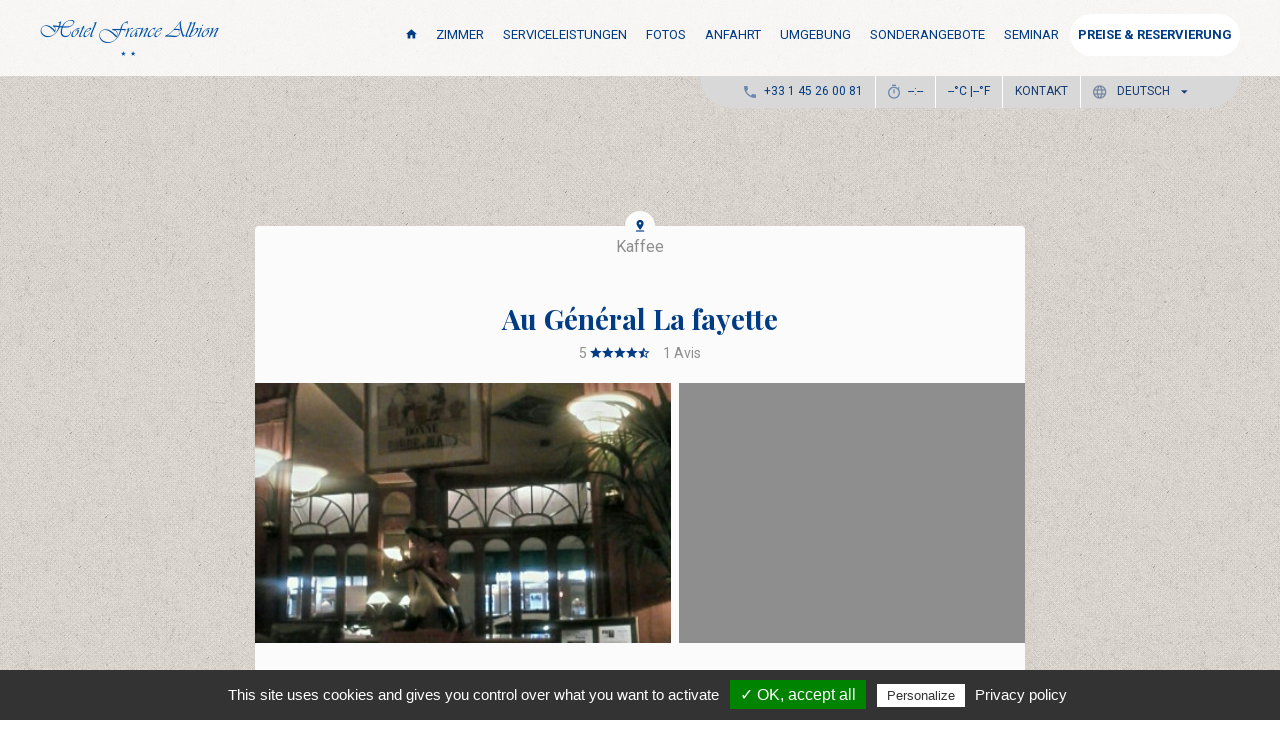

--- FILE ---
content_type: text/html; charset=UTF-8
request_url: https://www.albion-paris-hotel.com/de/au-general-la-fayette~pid823
body_size: 6978
content:
<!DOCTYPE HTML>
<html lang="de">
<head>
	<meta charset="UTF-8">
	<title>Au G&eacute;n&eacute;ral La fayette</title>
	<link rel="icon" href="/res/img/favicon.ico">
	<meta name="description" content="">
	<meta http-equiv="X-UA-Compatible" content="IE=edge">
	<meta name="viewport" content="width=device-width, initial-scale=1">
	<link rel="dns-prefetch" href="">

	<!--<link rel="stylesheet" href="/res/css/design.scss">-->
	<link rel="stylesheet" href="/res/lib/material-design-icon/css/material-design-iconic-font.min.css">
	<link rel="stylesheet" href="/res/css/style.scss?v=4">
	<!-- <link rel="stylesheet" href="/res/widget/widget.css?v=1"> -->

<meta name="google-site-verification" content="Yuo1ESYHhCjY0f-BG-yOiPWb0rDzcGmVtXGPxzfyuCU">
<meta name="msvalidate.01" content="A1BA8CEEB36F91767BD4C0D739A8A249">
<script type="text/javascript" src="https://cdnjs.cloudflare.com/ajax/libs/moment.js/2.22.0/moment.js"></script>		
	<!--[if IE 9]>
		
<style>
.ie-filters {
  filter : none; }

</style>

	
	<!--[if lt IE 9]>
        <script src="https://oss.maxcdn.com/html5shiv/3.7.2/html5shiv.min.js"></script>
        <script src="https://oss.maxcdn.com/respond/1.4.2/respond.min.js"></script>
    <![endif]-->
	<!-- Script start -->
<script>
var s="fr";
if( window.location.href.split('/').includes('en') || window.location.href.split('/').includes('pt') || window.location.href.split('/').includes('it') || window.location.href.split('/').includes('de') || window.location.href.split('/').includes('es') || window.location.href.split('/').includes('ru') || window.location.href.split('/').includes('ja') ||window.location.href.split('/').includes('cn')  ){
	s="en";
}
 
 !function(a,b,c,d,e,f,o){
     a._qt=a._qt||{},a._qt.options=o||{},a._qt.license=e,a._qt.lang=f,
     g=b.createElement(c),g.type="text/javascript",g.async=!0,
     g.src=("https:"==b.location.protocol?"https://":"http://")+d,
     h=b.getElementsByTagName(c)[0],h.parentNode.insertBefore(g,h)
  }(window,document,"script","cdn.quicktext.im/qt.min.js","8hEDa-pViU",s, {tags: []});
</script>
<script src="https://www.google.com/recaptcha/api.js" async defer></script>
	<!-- Script end -->
</head>



<body class="surrounding-place" data-webmoduleviews="SurroundingPlace">
<header>
	<div class="container">
		<div class="row">	
			
			<div class="brand">
				<a href="/de/" class="logo">
					<img src="/res/img/logo.png" alt="H&ocirc;tel France Albion Paris">
				</a>
			</div>

			<nav class="nav">
				
				<menu class="menu">
					
					<a href="/de/" class=""><i class="zmdi zmdi-home"></i></a>
					<a href="/de/zimmer" class="">Zimmer</a>
					<a href="/de/serviceleistungen" class="">Serviceleistungen</a>
					<a href="/de/fotos" class="">Fotos</a>
					<a href="/de/anfahrt" class="">Anfahrt</a>
					<a href="/de/surroundings" class="">Umgebung</a>
					<a href="/de/sonderangebote" class="">Sonderangebote</a>
					<a href="/de/tagungsraum" class=" visible-lg-inline-block visible-xs-inline-block">Seminar</a>
					<a href="/de/kontakt" class=" hidden-lg hidden-md hidden-sm visible-xs-inline-block">Kontakt</a>
					
					<a href="https://www.secure-hotel-booking.com/Hotel-France-Albion/2Y8L/?hotelId=369" target="_blank" id="au-general-la-fayette~pid823-header-booklink" class="btn btn-default btn-rounded">PREISE &amp; RESERVIERUNG</a>
					
				</menu>
				
			</nav>
		</div>
		<div class="row nav-secondary-wrapper">
			<nav class="nav-secondary" id="local-infos">
				
				<div class="item"><i class="zmdi zmdi-phone"></i><span>+33 1 45 26 00 81</span></div>
				<div class="item hidden-xs"><i class="zmdi zmdi-timer"></i><span id="time">--:--</span></div>
				<div class="item hidden-xs weather-icon"><i class="wi"></i><span class="temperature_c">--</span>&deg;C |<span class="temperature_f">--</span>&deg;F</div>
				<div class="item link hidden-lg hidden-xs"><span><a href="/de/tagungsraum" class=" ">Seminar</a></span></div>
				<div class="item link hidden-xs"><span><a href="/de/kontakt" class=" ">Kontakt</a></span></div>
				
				<div class="lng-wrap item  dropdown">

					<a href="#" class="dropdown-toggle" data-toggle="dropdown" role="button" aria-haspopup="true" aria-expanded="false">
						<i class="zmdi zmdi-globe-alt"></i>
						<span>Deutsch</span>
						<i class="zmdi zmdi-caret-down"></i>
					</a>

					<div class="dropdown-menu lng-drop"><li class="fr">
							<a class="" href="/au-general-la-fayette~pid823">Fran&ccedil;ais</a>
						</li><li class="en">
							<a class="" href="/en/au-general-la-fayette~pid823">English</a>
						</li><li class="cn">
							<a class="" href="/cn/au-general-la-fayette~pid823">&#20013;&#25991;</a>
						</li><li class="de">
							<a class="active" href="/de/au-general-la-fayette~pid823">Deutsch</a>
						</li><li class="pt">
							<a class="" href="/pt/au-general-la-fayette~pid823">Portugu&ecirc;s</a>
						</li><li class="es">
							<a class="" href="/es/au-general-la-fayette~pid823">Espa&ntilde;ol</a>
						</li><li class="ru">
							<a class="" href="/ru/au-general-la-fayette~pid823">&#1056;&#1091;&#1089;&#1089;&#1082;&#1080;&#1081;</a>
						</li><li class="ja">
							<a class="" href="/ja/au-general-la-fayette~pid823">&#26085;&#26412;&#35486;</a>
						</li><li class="it">
							<a class="" href="/it/au-general-la-fayette~pid823">Italiano</a>
						</li></div>

				</div>
				
			</nav>
			

		</div>
	</div>


</header>

	

	
<!--margin top here
-->

				
	<script id="AroundXP-loader" type="text/javascript" src="http://guest.experience-hotel.com/res/webmodule/AroundXP/loader.js"></script>
	
	<section class="place-wrapper container" style="margin-top:150px;">
		
		<div class="row">
			<div class="col-md-8 col-md-offset-2 col-sm-10 col-sm-offset-1 place-aj">
				<div class="place-itself">
		
<style>
.medias .left .image {
  width: 100%;
  height: 100%;
  background-size: cover; }

.place-itself .right {
  vertical-align: top; }

.js-map-parent {
  min-height: 200px; }

</style>

		
				<div class="head">
					<div class="typeicon"><i class="zmdi zmdi-pin-drop"></i></div> 
					<div class="place-cat">Kaffee</div>
					<h1 class="place-name">Au G&eacute;n&eacute;ral La fayette</h1>

					<div class="place-score">
							<span class="average-note">
								5
								
								
								 <i class="zmdi zmdi-star"></i><i class="zmdi zmdi-star"></i><i class="zmdi zmdi-star"></i><i class="zmdi zmdi-star"></i><i class="zmdi zmdi-star-half"></i>
							
							
						</span>
						<span class="review-count">1</span>
						<span class="review-count-txt">Avis</span>
					</div>
				</div>
				<div class="medias">
					<div class="left">
												<div class="image" style="background-image: url(/wcms/img/-sizel-34783-500-500.jpg)"></div>
											</div>
					<div class="right js-map-parent">
												<a href="https://maps.google.com/maps?saddr=11%20Rue%20Notre%20Dame%20de%20Lorette,%2075009%20Paris&amp;daddr=52%20Rue%20la%20Fayette,%2075009%20Paris,%20France" target="_blank">
							<img class="js-map-resize" data-src-resize="https://maps.googleapis.com/maps/api/staticmap?&amp;size=((w))x((h))&amp;key=AIzaSyAeLkkzBhG_g8IKpSYdp29RkQcsTO06hC0&amp;markers=color:yellow%7Clabel:H%7C48.877505, 2.338304&amp;markers=color:red%7C48.875063,2.341149">
						</a>
						<!--map img from google map showing direction from the hotel-->
					</div>
				</div>
				<div class="contact-details">
						
						<div class="">
							<p class="place-adresse"><i class="zmdi zmdi-pin"></i> <span>52 Rue la Fayette, 75009 Paris, France</span></p>
							
							<p class="place-phone "><i class="zmdi zmdi-phone"></i> <span>+33 1 47 70 59 08</span></p>
						</div>
						
						<div class="distance-from-hotel">
							<h4>Distance de l'h&ocirc;tel</h4>
							<p class="js-hidemeifnecessary"><span>A pied : </span> <span class="js-duration-walking" data-duration="290"></span></p>
							<p class="js-hidemeifnecessary"><span>En transports : </span> <span class="js-duration-transit" data-duration="290"></span></p>
							<p class="js-hidemeifnecessary"><span>En voiture : </span> <span class="js-duration-driving" data-duration="348"></span></p>
						</div>
					
					
					
					<div class="contact-links text-center">	
						<hr>
						
						<a href="http://www.augeneral-lafayette.com" target="_blank" class="place-website pull-right ">
						<span>Website</span> <i class="zmdi zmdi-open-in-new"></i></a>
												<a href="https://maps.google.com/maps?saddr=11%20Rue%20Notre%20Dame%20de%20Lorette,%2075009%20Paris&amp;daddr=52%20Rue%20la%20Fayette,%2075009%20Paris,%20France" target="_blank" class="pull-left">
							<span>Anfahrt vom Hotel</span>
							<i class="zmdi zmdi-directions"></i>
						</a>
						<div class="clearfix"></div>
						<hr>
					</div>
					<div class="review">
						<h2>Avis</h2>
						
						
						<article class="xp-comment-wrapper">
							<div class="" id="">
															
						</div>
					</article>
					

				</div>
			</div>
		</div>
	</div>
	
</div>
</section>

	<div class="toggle-lng">
	<div class="container">
		<div class="row">
			<div class="col-sm-6 col-sm-offset-3 col-md-4 col-md-offset-4 lng-list-wrap">
			<a href="#" class="footer-lng-close"><i class="zmdi zmdi-close"></i></a>
			<ul>
				

<li><a class="" href="/au-general-la-fayette~pid823">Fran&ccedil;ais</a></li>

				

<li><a class="" href="/en/au-general-la-fayette~pid823">English</a></li>

				

<li><a class="" href="/cn/au-general-la-fayette~pid823">&#20013;&#25991;</a></li>

				

<li><a class="active" href="/de/au-general-la-fayette~pid823">Deutsch</a></li>

				

<li><a class="" href="/pt/au-general-la-fayette~pid823">Portugu&ecirc;s</a></li>

				

<li><a class="" href="/es/au-general-la-fayette~pid823">Espa&ntilde;ol</a></li>

				

<li><a class="" href="/ru/au-general-la-fayette~pid823">&#1056;&#1091;&#1089;&#1089;&#1082;&#1080;&#1081;</a></li>

				

<li><a class="" href="/ja/au-general-la-fayette~pid823">&#26085;&#26412;&#35486;</a></li>

				

<li><a class="" href="/it/au-general-la-fayette~pid823">Italiano</a></li>
</ul>
			</div>
		</div>
	</div>
</div>
<footer>
	<div class="inner-footer">
		<div class="container">
			
			<div class="row">
				
				<div class="col-md-4 logo">
					<img src="/res/img/logo-footer.png" alt="">
					<address>
						<i class="zmdi zmdi-pin"></i>
							11, rue Notre-Dame de Lorette <br>
							75009 Paris <br>
					</address>
					<div class="trip">


						<div id="TA_certificateOfExcellence117" class="TA_certificateOfExcellence">
						<ul id="pnlKaDGu" class="TA_links XD9v5oiOuI">
						<li id="YLDQsC6" class="niUNDa2g2P3">
						<a target="_blank" href="https://www.tripadvisor.com/Hotel_Review-g187147-d282185-Reviews-Hotel_France_Albion-Paris_Ile_de_France.html"><img src="https://www.tripadvisor.com/img/cdsi/img2/awards/CoE2016_WidgetAsset-14348-2.png" alt="TripAdvisor" class="widCOEImg" id="CDSWIDCOELOGO"></a>
						</li>
						</ul>
						</div>
						<script src="https://www.jscache.com/wejs?wtype=certificateOfExcellence&amp;uniq=117&amp;locationId=282185&amp;lang=en_US&amp;year=2016&amp;display_version=2"></script>


					</div>
					<div class="clearfix"></div>
				</div>
				
				<div class="col-md-4 cta">
						
					<div class="row">
						
						<div class="col-xs-4">
							<a href="https://www.facebook.com/HotelFranceAlbion?filter=3" class="footer-round" target="_blank">
								<i class="zmdi zmdi-facebook"></i>
								<span>FACEBOOK</span>
							</a>
						</div>
						<div class="col-xs-4">
							<a href="http://www.youtube.com/watch?t=1&amp;v=0N0LSu8maps" class="footer-round fresco " data-fresco-options="width: 853,height: 480,youtube: {toplay:0}">
								<i class="zmdi zmdi-videocam"></i>
								<span>VIDEO</span>
							</a>
						</div>
						<div class="col-xs-4">
							<div class="footer-round footer-lng-round">
								<i class="zmdi zmdi-globe-alt"></i>
								<span>SPRACHEN</span>
							</div>
						</div>
						<a href="https://www.secure-hotel-booking.com/Hotel-France-Albion/2Y8L/?hotelId=369" class="btn btn-default footer-book" id="au-general-la-fayette~pid823-footer-booklink" target="_blank">BUCHEN</a>
					</div>


				</div>
				
				<div class="col-md-4 contact-infos">
						
					<div class="icon-left">
						<i class="zmdi zmdi-phone"></i>
						<h3>+33 1 45 26 00 81</h3>
						
					</div>
					<div class="icon-left">
						<i class="zmdi zmdi-email"></i>
						<p>
							contact@france-albion.com <br><br>
							<a href="https://www.secure-hotel-booking.com/Hotel-France-Albion/2Y8L/?hotelId=369" target="_blank" id="au-general-la-fayette~pid823-footer-booklink-modify">Meine Reservation</a>
							<a href="/de/disclaimer">Rechtliche Hinweise</a>
															<a target="_blank" href="/wcms/file/CGV_HOTEL_FA.pdf">General condition of sale</a>
														<a href="http://progress9.fr/" target="_blank">Progress9 Creation</a>
						</p>
						<p><img src="/res/img/adapte.jpg" width="80" alt=""></p>
					</div>
					<div class="icon-left">
					<div id="valpas-label-div"><a target="_blank" href="https://valpashotels.com/for-travelers?hotelname=hotel-helussi"> <img style="height: 100px; background-color: white; padding: 10px;" src="https://app.valpashotels.com/images/svg/valpas_label_color.svg"> </a> </div>
				</div>

				</div>

			</div>

		</div>
	</div>
</footer>

<div class="hotels9">
	<div class="container">
		<div class="heading">
			<img src="/res/img/logo-hotels9.png" alt="">
			<p>Discover the other hotel of the group</p>
		</div>
		<div class="decoo"></div>
		<div class="decom"></div>
		<div class="col-sm-10 col-md-8 col-md-offset-2 col-sm-offset-1 ">
			<a href="http://helussi.fr/" target="_blank" class="blochotels">
			<div class="photo"></div>
			<div class="desc">
				<i class="zmdi zmdi-arrow-right zmdi-hc-3x"></i>
				<h3>H&ocirc;tel Helussi</h3>
				<p>Situated between Gare du Nord and les Grands Boulevards</p>
			</div>
			</a>
		</div>
	</div>
</div>


<script src="/res/js/ui.js?v=2"></script>
<script src="https://www.hotelpricexplorer.com/embed?id=c0ec032f-d6e4-4086-9398-b1370be13c1a&amp;language=de&amp;currency=EUR" async></script>
<script>
  /*(function(i,s,o,g,r,a,m){i['GoogleAnalyticsObject']=r;i[r]=i[r]||function(){
  (i[r].q=i[r].q||[]).push(arguments)},i[r].l=1*new Date();a=s.createElement(o),
  m=s.getElementsByTagName(o)[0];a.async=1;a.src=g;m.parentNode.insertBefore(a,m)
  })(window,document,'script','//www.google-analytics.com/analytics.js','ga');

  ga('create', 'UA-33541200-1', 'auto');
  ga('send', 'pageview');*/

</script>

<!-- Chatbot Livie v2 -->

<!--
<link rel="stylesheet" type="text/css" href="https://api.livie.altelis.com/static/integration.css">
<script type="text/javascript" src="https://api.livie.altelis.com/static/integration.js?livie-client-id=e951c874-95c1-4939-98b4-f47e2c766fb7"></script>

<style>
.chatbot-conversation-container {
  z-index: 999999999999; }

</style>

--&gt;

<!-- Fin Chatbot Livie v2 -->

<div id="cookie-bar" class="owc-footer__cookie-row">
	<button class="cookie-bar__close" onclick="cookieBbar()">Close</button>
		<p>We use cookies to ensure you have the best experience on our site. If you continue to use the latter, we will consider that you accept the use of cookies. </p>
	</div>
<script>
function cookieBbar() {   
        console.log("GDPR Cookie has been set and will expire in 9999");
        document.cookie = "gdprCookieTest7=true; expires=Fri, 31 Dec 9999 23:59:59 GMT";
        document.getElementById("cookie-bar").style.visibility = "hidden";
     
    }

    if (document.cookie.split(';').filter((item) => item.includes('gdprCookieTest7=')).length) {
        console.log('The cookie exists');
        document.getElementById("cookie-bar").style.visibility = "hidden";
    }	
</script>
<script type="text/javascript" src="/res/widget/bounceback.js"></script>
<!-- <script type="text/javascript" src="/res/widget/PredictionX.js"></script> -->
<script type="text/javascript" id="widget-experience-75" src="https://api.experience-hotel.com/res/webmodule/AIR/loader.php?dw=acquisition&amp;dt=75&amp;slug=hotel-france-albion"></script>
<div style=" width : 100%;background-color: #003c84;z-index : 99999;height: 32px;text-align: center;">
	<a href="/confidentialite"><span style="text-decoration: none ;  padding : 5px ; margin:0;color: #fff;">Politique de confidentialit&eacute;</span></a>
	<a href="/disclaimer"><span style="text-decoration: none ;  padding : 5px ; margin:0;color: #fff;">Mention L&eacute;gales</span></a>
</div>
   <script type="text/javascript">
        tarteaucitron.user.gajsUa = 'UA-XXXXXXXX-X';
        tarteaucitron.user.gajsMore = function () { /* add here your optionnal _ga.push() */ };
        (tarteaucitron.job = tarteaucitron.job || []).push('gajs');
        </script>

     <script type="text/javascript" src="/res/tarteaucitron.js-1.3/tarteaucitron.js"></script>

        <script type="text/javascript">
        tarteaucitron.init({
    	  "privacyUrl": "/confidentialite", /* Privacy policy url */

    	  "hashtag": "#tarteaucitron", /* Open the panel with this hashtag */
    	  "cookieName": "tarteaucitron", /* Cookie name */
    
    	  "orientation": "bottom", /* Banner position (top - bottom) */
    	  "showAlertSmall": true, /* Show the small banner on bottom right */
    	  "cookieslist": true, /* Show the cookie list */

    	  "adblocker": false, /* Show a Warning if an adblocker is detected */
    	  "AcceptAllCta" : true, /* Show the accept all button when highPrivacy on */
    	  "highPrivacy": true, /* Disable auto consent */
    	  "handleBrowserDNTRequest": false, /* If Do Not Track == 1, disallow all */

    	  "removeCredit": false, /* Remove credit link */
    	  "moreInfoLink": true, /* Show more info link */
    	  "useExternalCss": false, /* If false, the tarteaucitron.css file will be loaded */

    	  //"cookieDomain": ".my-multisite-domaine.fr", /* Shared cookie for multisite */
                          
    	  "readmoreLink": "/Mentions-legales" /* Change the default readmore link */
        });
        </script>

   <script type="text/javascript">
        tarteaucitron.user.gajsUa = 'UA-33541200-1';
        tarteaucitron.user.gajsMore = function () { /* add here your optionnal _ga.push() */ };
        (tarteaucitron.job = tarteaucitron.job || []).push('gajs');
	   	tarteaucitron.user.googletagmanagerId = 'GTM-KR7J2M5';
        (tarteaucitron.job = tarteaucitron.job || []).push('googletagmanager');
        </script>
		

    <div class="modal-covid">
        <div class="modal-covid-div">
            <div class="modal-covid-texte">
                <span class="close-popup">+</span>
                        
<p>
	Dear Estimated Guests,<br>
	We inform you that out hotel&rsquo;s facade will be under restoration from 01/05/2026 until 05/31/2026.<br>
	This might cause significant noise during the day from Monday to Friday.<br>
	We apologize for the inconvenience.<br>
	
	</p>

            </div>
        
            


<style>
.modal-covid {
  position: fixed;
  top: 50%;
  z-index: 999999999;
  width: 30%;
  left: 50%;
  transform: translate(-50%, -50%);
  background: white;
  border: #003c84 5px solid;
  font-size: 18px;
  text-align: center;
  border-radius: 10px; }

.modal-covid-div {
  padding: 25px; }

.close-popup {
  position: absolute;
  top: 5px;
  right: 15px;
  color: #fff;
  font-weight: bolder;
  cursor: pointer;
  transform: rotate(45deg);
  /* padding: 3px; */
  font-size: 25px;
  border-radius: 50%;
  background: rgba(140, 140, 140, 0.3);
  width: 35px;
  height: 35px;
  display: flex;
  align-items: center;
  /* opacity: 0.5; */
  justify-content: center; }

.modal-covid-texte ul {
  text-align: left; }

.modal-covid-div a {
  padding: 10px 15px;
  background: #003c84;
  color: white;
  border-radius: 10px; }

.modal-covid-div h3 {
  color: #003c84;
  font-size: 22px;
  line-height: 30px;
  text-transform: capitalize;
  margin-top: 0; }

@media screen and (max-width: 980px) {
  .modal-covid {
    width: 90%;
    font-size: 15px; }

  .modal-covid p {
    font-size: 12px; } }

</style>

	<script src="https://cdnjs.cloudflare.com/ajax/libs/jquery-cookie/1.4.1/jquery.cookie.min.js"></script>
	
	<script type="text/javascript">
		jQuery(document).ready(function () {
	  
		  // Home autoris&eacute;es (toutes langues)
		  var allowedHomes = ['', '/fr', '/en', '/cn', '/de', '/pt', '/es', '/ru', '/ja', '/it'];
	  
		  // Normalise le pathname (retire le trailing slash)
		  var path = window.location.pathname.replace(/\/+$/, '');
	  
		  var isHome = allowedHomes.indexOf(path) !== -1;
	  
		  if (!isHome) {
			jQuery('.modal-covid').hide();
			return;
		  }
	  
		  // Affiche la popup
		  jQuery('.modal-covid').show();
		  jQuery('html, body').css('overflow', 'hidden');
	  
		  // Ferme la popup
		  jQuery('.close-popup').on('click', function (e) {
			e.preventDefault();
			jQuery('.modal-covid').hide();
			jQuery('html, body').css('overflow', 'unset');
		  });
	  
		});
	  </script>
	  
	  
	  

		<script>wcmsconfig={"section":"","lncode":"de"};</script>
	</div></div></body>
</html><html><script defer src="https://app.valpashotels.com/api/analytics/org_2QdjxTjZ0sn2zgdfR1Rk6jFc1WH"></script>
</html>


--- FILE ---
content_type: application/x-javascript
request_url: https://www.albion-paris-hotel.com/res/js/ui.js?v=2
body_size: 94865
content:
var _____WB$wombat$assign$function_____ = function(name) {return (self._wb_wombat && self._wb_wombat.local_init && self._wb_wombat.local_init(name)) || self[name]; };
if (!self.__WB_pmw) { self.__WB_pmw = function(obj) { this.__WB_source = obj; return this; } }
{
  let window = _____WB$wombat$assign$function_____("window");
  let self = _____WB$wombat$assign$function_____("self");
  let document = _____WB$wombat$assign$function_____("document");
  let location = _____WB$wombat$assign$function_____("location");
  let top = _____WB$wombat$assign$function_____("top");
  let parent = _____WB$wombat$assign$function_____("parent");
  let frames = _____WB$wombat$assign$function_____("frames");
  let opener = _____WB$wombat$assign$function_____("opener");


/**
 * This is the standard ui.js for Progress9 CMS
 * @name : App9 
 * @version : 0.0.1
 *
 * important info : jQuery must be loaded before loading app9
 *
 * Some standard code at the end of the file
 * See http://seed.progress.fr/doc for more details
 */


/*! jQuery v1.11.2 | (c) 2005, 2014 jQuery Foundation, Inc. | jquery.org/license */
!function(a,b){"object"==typeof module&&"object"==typeof module.exports?module.exports=a.document?b(a,!0):function(a){if(!a.document)throw new Error("jQuery requires a window with a document");return b(a)}:b(a)}("undefined"!=typeof window?window:this,function(a,b){var c=[],d=c.slice,e=c.concat,f=c.push,g=c.indexOf,h={},i=h.toString,j=h.hasOwnProperty,k={},l="1.11.2",m=function(a,b){return new m.fn.init(a,b)},n=/^[\s\uFEFF\xA0]+|[\s\uFEFF\xA0]+$/g,o=/^-ms-/,p=/-([\da-z])/gi,q=function(a,b){return b.toUpperCase()};m.fn=m.prototype={jquery:l,constructor:m,selector:"",length:0,toArray:function(){return d.call(this)},get:function(a){return null!=a?0>a?this[a+this.length]:this[a]:d.call(this)},pushStack:function(a){var b=m.merge(this.constructor(),a);return b.prevObject=this,b.context=this.context,b},each:function(a,b){return m.each(this,a,b)},map:function(a){return this.pushStack(m.map(this,function(b,c){return a.call(b,c,b)}))},slice:function(){return this.pushStack(d.apply(this,arguments))},first:function(){return this.eq(0)},last:function(){return this.eq(-1)},eq:function(a){var b=this.length,c=+a+(0>a?b:0);return this.pushStack(c>=0&&b>c?[this[c]]:[])},end:function(){return this.prevObject||this.constructor(null)},push:f,sort:c.sort,splice:c.splice},m.extend=m.fn.extend=function(){var a,b,c,d,e,f,g=arguments[0]||{},h=1,i=arguments.length,j=!1;for("boolean"==typeof g&&(j=g,g=arguments[h]||{},h++),"object"==typeof g||m.isFunction(g)||(g={}),h===i&&(g=this,h--);i>h;h++)if(null!=(e=arguments[h]))for(d in e)a=g[d],c=e[d],g!==c&&(j&&c&&(m.isPlainObject(c)||(b=m.isArray(c)))?(b?(b=!1,f=a&&m.isArray(a)?a:[]):f=a&&m.isPlainObject(a)?a:{},g[d]=m.extend(j,f,c)):void 0!==c&&(g[d]=c));return g},m.extend({expando:"jQuery"+(l+Math.random()).replace(/\D/g,""),isReady:!0,error:function(a){throw new Error(a)},noop:function(){},isFunction:function(a){return"function"===m.type(a)},isArray:Array.isArray||function(a){return"array"===m.type(a)},isWindow:function(a){return null!=a&&a==a.window},isNumeric:function(a){return!m.isArray(a)&&a-parseFloat(a)+1>=0},isEmptyObject:function(a){var b;for(b in a)return!1;return!0},isPlainObject:function(a){var b;if(!a||"object"!==m.type(a)||a.nodeType||m.isWindow(a))return!1;try{if(a.constructor&&!j.call(a,"constructor")&&!j.call(a.constructor.prototype,"isPrototypeOf"))return!1}catch(c){return!1}if(k.ownLast)for(b in a)return j.call(a,b);for(b in a);return void 0===b||j.call(a,b)},type:function(a){return null==a?a+"":"object"==typeof a||"function"==typeof a?h[i.call(a)]||"object":typeof a},globalEval:function(b){b&&m.trim(b)&&(a.execScript||function(b){a.eval.call(a,b)})(b)},camelCase:function(a){return a.replace(o,"ms-").replace(p,q)},nodeName:function(a,b){return a.nodeName&&a.nodeName.toLowerCase()===b.toLowerCase()},each:function(a,b,c){var d,e=0,f=a.length,g=r(a);if(c){if(g){for(;f>e;e++)if(d=b.apply(a[e],c),d===!1)break}else for(e in a)if(d=b.apply(a[e],c),d===!1)break}else if(g){for(;f>e;e++)if(d=b.call(a[e],e,a[e]),d===!1)break}else for(e in a)if(d=b.call(a[e],e,a[e]),d===!1)break;return a},trim:function(a){return null==a?"":(a+"").replace(n,"")},makeArray:function(a,b){var c=b||[];return null!=a&&(r(Object(a))?m.merge(c,"string"==typeof a?[a]:a):f.call(c,a)),c},inArray:function(a,b,c){var d;if(b){if(g)return g.call(b,a,c);for(d=b.length,c=c?0>c?Math.max(0,d+c):c:0;d>c;c++)if(c in b&&b[c]===a)return c}return-1},merge:function(a,b){var c=+b.length,d=0,e=a.length;while(c>d)a[e++]=b[d++];if(c!==c)while(void 0!==b[d])a[e++]=b[d++];return a.length=e,a},grep:function(a,b,c){for(var d,e=[],f=0,g=a.length,h=!c;g>f;f++)d=!b(a[f],f),d!==h&&e.push(a[f]);return e},map:function(a,b,c){var d,f=0,g=a.length,h=r(a),i=[];if(h)for(;g>f;f++)d=b(a[f],f,c),null!=d&&i.push(d);else for(f in a)d=b(a[f],f,c),null!=d&&i.push(d);return e.apply([],i)},guid:1,proxy:function(a,b){var c,e,f;return"string"==typeof b&&(f=a[b],b=a,a=f),m.isFunction(a)?(c=d.call(arguments,2),e=function(){return a.apply(b||this,c.concat(d.call(arguments)))},e.guid=a.guid=a.guid||m.guid++,e):void 0},now:function(){return+new Date},support:k}),m.each("Boolean Number String Function Array Date RegExp Object Error".split(" "),function(a,b){h["[object "+b+"]"]=b.toLowerCase()});function r(a){var b=a.length,c=m.type(a);return"function"===c||m.isWindow(a)?!1:1===a.nodeType&&b?!0:"array"===c||0===b||"number"==typeof b&&b>0&&b-1 in a}var s=function(a){var b,c,d,e,f,g,h,i,j,k,l,m,n,o,p,q,r,s,t,u="sizzle"+1*new Date,v=a.document,w=0,x=0,y=hb(),z=hb(),A=hb(),B=function(a,b){return a===b&&(l=!0),0},C=1<<31,D={}.hasOwnProperty,E=[],F=E.pop,G=E.push,H=E.push,I=E.slice,J=function(a,b){for(var c=0,d=a.length;d>c;c++)if(a[c]===b)return c;return-1},K="checked|selected|async|autofocus|autoplay|controls|defer|disabled|hidden|ismap|loop|multiple|open|readonly|required|scoped",L="[\\x20\\t\\r\\n\\f]",M="(?:\\\\.|[\\w-]|[^\\x00-\\xa0])+",N=M.replace("w","w#"),O="\\["+L+"*("+M+")(?:"+L+"*([*^$|!~]?=)"+L+"*(?:'((?:\\\\.|[^\\\\'])*)'|\"((?:\\\\.|[^\\\\\"])*)\"|("+N+"))|)"+L+"*\\]",P=":("+M+")(?:\\((('((?:\\\\.|[^\\\\'])*)'|\"((?:\\\\.|[^\\\\\"])*)\")|((?:\\\\.|[^\\\\()[\\]]|"+O+")*)|.*)\\)|)",Q=new RegExp(L+"+","g"),R=new RegExp("^"+L+"+|((?:^|[^\\\\])(?:\\\\.)*)"+L+"+$","g"),S=new RegExp("^"+L+"*,"+L+"*"),T=new RegExp("^"+L+"*([>+~]|"+L+")"+L+"*"),U=new RegExp("="+L+"*([^\\]'\"]*?)"+L+"*\\]","g"),V=new RegExp(P),W=new RegExp("^"+N+"$"),X={ID:new RegExp("^#("+M+")"),CLASS:new RegExp("^\\.("+M+")"),TAG:new RegExp("^("+M.replace("w","w*")+")"),ATTR:new RegExp("^"+O),PSEUDO:new RegExp("^"+P),CHILD:new RegExp("^:(only|first|last|nth|nth-last)-(child|of-type)(?:\\("+L+"*(even|odd|(([+-]|)(\\d*)n|)"+L+"*(?:([+-]|)"+L+"*(\\d+)|))"+L+"*\\)|)","i"),bool:new RegExp("^(?:"+K+")$","i"),needsContext:new RegExp("^"+L+"*[>+~]|:(even|odd|eq|gt|lt|nth|first|last)(?:\\("+L+"*((?:-\\d)?\\d*)"+L+"*\\)|)(?=[^-]|$)","i")},Y=/^(?:input|select|textarea|button)$/i,Z=/^h\d$/i,$=/^[^{]+\{\s*\[native \w/,_=/^(?:#([\w-]+)|(\w+)|\.([\w-]+))$/,ab=/[+~]/,bb=/'|\\/g,cb=new RegExp("\\\\([\\da-f]{1,6}"+L+"?|("+L+")|.)","ig"),db=function(a,b,c){var d="0x"+b-65536;return d!==d||c?b:0>d?String.fromCharCode(d+65536):String.fromCharCode(d>>10|55296,1023&d|56320)},eb=function(){m()};try{H.apply(E=I.call(v.childNodes),v.childNodes),E[v.childNodes.length].nodeType}catch(fb){H={apply:E.length?function(a,b){G.apply(a,I.call(b))}:function(a,b){var c=a.length,d=0;while(a[c++]=b[d++]);a.length=c-1}}}function gb(a,b,d,e){var f,h,j,k,l,o,r,s,w,x;if((b?b.ownerDocument||b:v)!==n&&m(b),b=b||n,d=d||[],k=b.nodeType,"string"!=typeof a||!a||1!==k&&9!==k&&11!==k)return d;if(!e&&p){if(11!==k&&(f=_.exec(a)))if(j=f[1]){if(9===k){if(h=b.getElementById(j),!h||!h.parentNode)return d;if(h.id===j)return d.push(h),d}else if(b.ownerDocument&&(h=b.ownerDocument.getElementById(j))&&t(b,h)&&h.id===j)return d.push(h),d}else{if(f[2])return H.apply(d,b.getElementsByTagName(a)),d;if((j=f[3])&&c.getElementsByClassName)return H.apply(d,b.getElementsByClassName(j)),d}if(c.qsa&&(!q||!q.test(a))){if(s=r=u,w=b,x=1!==k&&a,1===k&&"object"!==b.nodeName.toLowerCase()){o=g(a),(r=b.getAttribute("id"))?s=r.replace(bb,"\\$&"):b.setAttribute("id",s),s="[id='"+s+"'] ",l=o.length;while(l--)o[l]=s+rb(o[l]);w=ab.test(a)&&pb(b.parentNode)||b,x=o.join(",")}if(x)try{return H.apply(d,w.querySelectorAll(x)),d}catch(y){}finally{r||b.removeAttribute("id")}}}return i(a.replace(R,"$1"),b,d,e)}function hb(){var a=[];function b(c,e){return a.push(c+" ")>d.cacheLength&&delete b[a.shift()],b[c+" "]=e}return b}function ib(a){return a[u]=!0,a}function jb(a){var b=n.createElement("div");try{return!!a(b)}catch(c){return!1}finally{b.parentNode&&b.parentNode.removeChild(b),b=null}}function kb(a,b){var c=a.split("|"),e=a.length;while(e--)d.attrHandle[c[e]]=b}function lb(a,b){var c=b&&a,d=c&&1===a.nodeType&&1===b.nodeType&&(~b.sourceIndex||C)-(~a.sourceIndex||C);if(d)return d;if(c)while(c=c.nextSibling)if(c===b)return-1;return a?1:-1}function mb(a){return function(b){var c=b.nodeName.toLowerCase();return"input"===c&&b.type===a}}function nb(a){return function(b){var c=b.nodeName.toLowerCase();return("input"===c||"button"===c)&&b.type===a}}function ob(a){return ib(function(b){return b=+b,ib(function(c,d){var e,f=a([],c.length,b),g=f.length;while(g--)c[e=f[g]]&&(c[e]=!(d[e]=c[e]))})})}function pb(a){return a&&"undefined"!=typeof a.getElementsByTagName&&a}c=gb.support={},f=gb.isXML=function(a){var b=a&&(a.ownerDocument||a).documentElement;return b?"HTML"!==b.nodeName:!1},m=gb.setDocument=function(a){var b,e,g=a?a.ownerDocument||a:v;return g!==n&&9===g.nodeType&&g.documentElement?(n=g,o=g.documentElement,e=g.defaultView,e&&e!==e.top&&(e.addEventListener?e.addEventListener("unload",eb,!1):e.attachEvent&&e.attachEvent("onunload",eb)),p=!f(g),c.attributes=jb(function(a){return a.className="i",!a.getAttribute("className")}),c.getElementsByTagName=jb(function(a){return a.appendChild(g.createComment("")),!a.getElementsByTagName("*").length}),c.getElementsByClassName=$.test(g.getElementsByClassName),c.getById=jb(function(a){return o.appendChild(a).id=u,!g.getElementsByName||!g.getElementsByName(u).length}),c.getById?(d.find.ID=function(a,b){if("undefined"!=typeof b.getElementById&&p){var c=b.getElementById(a);return c&&c.parentNode?[c]:[]}},d.filter.ID=function(a){var b=a.replace(cb,db);return function(a){return a.getAttribute("id")===b}}):(delete d.find.ID,d.filter.ID=function(a){var b=a.replace(cb,db);return function(a){var c="undefined"!=typeof a.getAttributeNode&&a.getAttributeNode("id");return c&&c.value===b}}),d.find.TAG=c.getElementsByTagName?function(a,b){return"undefined"!=typeof b.getElementsByTagName?b.getElementsByTagName(a):c.qsa?b.querySelectorAll(a):void 0}:function(a,b){var c,d=[],e=0,f=b.getElementsByTagName(a);if("*"===a){while(c=f[e++])1===c.nodeType&&d.push(c);return d}return f},d.find.CLASS=c.getElementsByClassName&&function(a,b){return p?b.getElementsByClassName(a):void 0},r=[],q=[],(c.qsa=$.test(g.querySelectorAll))&&(jb(function(a){o.appendChild(a).innerHTML="<a id='"+u+"'></a><select id='"+u+"-\f]' msallowcapture=''><option selected=''></option></select>",a.querySelectorAll("[msallowcapture^='']").length&&q.push("[*^$]="+L+"*(?:''|\"\")"),a.querySelectorAll("[selected]").length||q.push("\\["+L+"*(?:value|"+K+")"),a.querySelectorAll("[id~="+u+"-]").length||q.push("~="),a.querySelectorAll(":checked").length||q.push(":checked"),a.querySelectorAll("a#"+u+"+*").length||q.push(".#.+[+~]")}),jb(function(a){var b=g.createElement("input");b.setAttribute("type","hidden"),a.appendChild(b).setAttribute("name","D"),a.querySelectorAll("[name=d]").length&&q.push("name"+L+"*[*^$|!~]?="),a.querySelectorAll(":enabled").length||q.push(":enabled",":disabled"),a.querySelectorAll("*,:x"),q.push(",.*:")})),(c.matchesSelector=$.test(s=o.matches||o.webkitMatchesSelector||o.mozMatchesSelector||o.oMatchesSelector||o.msMatchesSelector))&&jb(function(a){c.disconnectedMatch=s.call(a,"div"),s.call(a,"[s!='']:x"),r.push("!=",P)}),q=q.length&&new RegExp(q.join("|")),r=r.length&&new RegExp(r.join("|")),b=$.test(o.compareDocumentPosition),t=b||$.test(o.contains)?function(a,b){var c=9===a.nodeType?a.documentElement:a,d=b&&b.parentNode;return a===d||!(!d||1!==d.nodeType||!(c.contains?c.contains(d):a.compareDocumentPosition&&16&a.compareDocumentPosition(d)))}:function(a,b){if(b)while(b=b.parentNode)if(b===a)return!0;return!1},B=b?function(a,b){if(a===b)return l=!0,0;var d=!a.compareDocumentPosition-!b.compareDocumentPosition;return d?d:(d=(a.ownerDocument||a)===(b.ownerDocument||b)?a.compareDocumentPosition(b):1,1&d||!c.sortDetached&&b.compareDocumentPosition(a)===d?a===g||a.ownerDocument===v&&t(v,a)?-1:b===g||b.ownerDocument===v&&t(v,b)?1:k?J(k,a)-J(k,b):0:4&d?-1:1)}:function(a,b){if(a===b)return l=!0,0;var c,d=0,e=a.parentNode,f=b.parentNode,h=[a],i=[b];if(!e||!f)return a===g?-1:b===g?1:e?-1:f?1:k?J(k,a)-J(k,b):0;if(e===f)return lb(a,b);c=a;while(c=c.parentNode)h.unshift(c);c=b;while(c=c.parentNode)i.unshift(c);while(h[d]===i[d])d++;return d?lb(h[d],i[d]):h[d]===v?-1:i[d]===v?1:0},g):n},gb.matches=function(a,b){return gb(a,null,null,b)},gb.matchesSelector=function(a,b){if((a.ownerDocument||a)!==n&&m(a),b=b.replace(U,"='$1']"),!(!c.matchesSelector||!p||r&&r.test(b)||q&&q.test(b)))try{var d=s.call(a,b);if(d||c.disconnectedMatch||a.document&&11!==a.document.nodeType)return d}catch(e){}return gb(b,n,null,[a]).length>0},gb.contains=function(a,b){return(a.ownerDocument||a)!==n&&m(a),t(a,b)},gb.attr=function(a,b){(a.ownerDocument||a)!==n&&m(a);var e=d.attrHandle[b.toLowerCase()],f=e&&D.call(d.attrHandle,b.toLowerCase())?e(a,b,!p):void 0;return void 0!==f?f:c.attributes||!p?a.getAttribute(b):(f=a.getAttributeNode(b))&&f.specified?f.value:null},gb.error=function(a){throw new Error("Syntax error, unrecognized expression: "+a)},gb.uniqueSort=function(a){var b,d=[],e=0,f=0;if(l=!c.detectDuplicates,k=!c.sortStable&&a.slice(0),a.sort(B),l){while(b=a[f++])b===a[f]&&(e=d.push(f));while(e--)a.splice(d[e],1)}return k=null,a},e=gb.getText=function(a){var b,c="",d=0,f=a.nodeType;if(f){if(1===f||9===f||11===f){if("string"==typeof a.textContent)return a.textContent;for(a=a.firstChild;a;a=a.nextSibling)c+=e(a)}else if(3===f||4===f)return a.nodeValue}else while(b=a[d++])c+=e(b);return c},d=gb.selectors={cacheLength:50,createPseudo:ib,match:X,attrHandle:{},find:{},relative:{">":{dir:"parentNode",first:!0}," ":{dir:"parentNode"},"+":{dir:"previousSibling",first:!0},"~":{dir:"previousSibling"}},preFilter:{ATTR:function(a){return a[1]=a[1].replace(cb,db),a[3]=(a[3]||a[4]||a[5]||"").replace(cb,db),"~="===a[2]&&(a[3]=" "+a[3]+" "),a.slice(0,4)},CHILD:function(a){return a[1]=a[1].toLowerCase(),"nth"===a[1].slice(0,3)?(a[3]||gb.error(a[0]),a[4]=+(a[4]?a[5]+(a[6]||1):2*("even"===a[3]||"odd"===a[3])),a[5]=+(a[7]+a[8]||"odd"===a[3])):a[3]&&gb.error(a[0]),a},PSEUDO:function(a){var b,c=!a[6]&&a[2];return X.CHILD.test(a[0])?null:(a[3]?a[2]=a[4]||a[5]||"":c&&V.test(c)&&(b=g(c,!0))&&(b=c.indexOf(")",c.length-b)-c.length)&&(a[0]=a[0].slice(0,b),a[2]=c.slice(0,b)),a.slice(0,3))}},filter:{TAG:function(a){var b=a.replace(cb,db).toLowerCase();return"*"===a?function(){return!0}:function(a){return a.nodeName&&a.nodeName.toLowerCase()===b}},CLASS:function(a){var b=y[a+" "];return b||(b=new RegExp("(^|"+L+")"+a+"("+L+"|$)"))&&y(a,function(a){return b.test("string"==typeof a.className&&a.className||"undefined"!=typeof a.getAttribute&&a.getAttribute("class")||"")})},ATTR:function(a,b,c){return function(d){var e=gb.attr(d,a);return null==e?"!="===b:b?(e+="","="===b?e===c:"!="===b?e!==c:"^="===b?c&&0===e.indexOf(c):"*="===b?c&&e.indexOf(c)>-1:"$="===b?c&&e.slice(-c.length)===c:"~="===b?(" "+e.replace(Q," ")+" ").indexOf(c)>-1:"|="===b?e===c||e.slice(0,c.length+1)===c+"-":!1):!0}},CHILD:function(a,b,c,d,e){var f="nth"!==a.slice(0,3),g="last"!==a.slice(-4),h="of-type"===b;return 1===d&&0===e?function(a){return!!a.parentNode}:function(b,c,i){var j,k,l,m,n,o,p=f!==g?"nextSibling":"previousSibling",q=b.parentNode,r=h&&b.nodeName.toLowerCase(),s=!i&&!h;if(q){if(f){while(p){l=b;while(l=l[p])if(h?l.nodeName.toLowerCase()===r:1===l.nodeType)return!1;o=p="only"===a&&!o&&"nextSibling"}return!0}if(o=[g?q.firstChild:q.lastChild],g&&s){k=q[u]||(q[u]={}),j=k[a]||[],n=j[0]===w&&j[1],m=j[0]===w&&j[2],l=n&&q.childNodes[n];while(l=++n&&l&&l[p]||(m=n=0)||o.pop())if(1===l.nodeType&&++m&&l===b){k[a]=[w,n,m];break}}else if(s&&(j=(b[u]||(b[u]={}))[a])&&j[0]===w)m=j[1];else while(l=++n&&l&&l[p]||(m=n=0)||o.pop())if((h?l.nodeName.toLowerCase()===r:1===l.nodeType)&&++m&&(s&&((l[u]||(l[u]={}))[a]=[w,m]),l===b))break;return m-=e,m===d||m%d===0&&m/d>=0}}},PSEUDO:function(a,b){var c,e=d.pseudos[a]||d.setFilters[a.toLowerCase()]||gb.error("unsupported pseudo: "+a);return e[u]?e(b):e.length>1?(c=[a,a,"",b],d.setFilters.hasOwnProperty(a.toLowerCase())?ib(function(a,c){var d,f=e(a,b),g=f.length;while(g--)d=J(a,f[g]),a[d]=!(c[d]=f[g])}):function(a){return e(a,0,c)}):e}},pseudos:{not:ib(function(a){var b=[],c=[],d=h(a.replace(R,"$1"));return d[u]?ib(function(a,b,c,e){var f,g=d(a,null,e,[]),h=a.length;while(h--)(f=g[h])&&(a[h]=!(b[h]=f))}):function(a,e,f){return b[0]=a,d(b,null,f,c),b[0]=null,!c.pop()}}),has:ib(function(a){return function(b){return gb(a,b).length>0}}),contains:ib(function(a){return a=a.replace(cb,db),function(b){return(b.textContent||b.innerText||e(b)).indexOf(a)>-1}}),lang:ib(function(a){return W.test(a||"")||gb.error("unsupported lang: "+a),a=a.replace(cb,db).toLowerCase(),function(b){var c;do if(c=p?b.lang:b.getAttribute("xml:lang")||b.getAttribute("lang"))return c=c.toLowerCase(),c===a||0===c.indexOf(a+"-");while((b=b.parentNode)&&1===b.nodeType);return!1}}),target:function(b){var c=a.location&&a.location.hash;return c&&c.slice(1)===b.id},root:function(a){return a===o},focus:function(a){return a===n.activeElement&&(!n.hasFocus||n.hasFocus())&&!!(a.type||a.href||~a.tabIndex)},enabled:function(a){return a.disabled===!1},disabled:function(a){return a.disabled===!0},checked:function(a){var b=a.nodeName.toLowerCase();return"input"===b&&!!a.checked||"option"===b&&!!a.selected},selected:function(a){return a.parentNode&&a.parentNode.selectedIndex,a.selected===!0},empty:function(a){for(a=a.firstChild;a;a=a.nextSibling)if(a.nodeType<6)return!1;return!0},parent:function(a){return!d.pseudos.empty(a)},header:function(a){return Z.test(a.nodeName)},input:function(a){return Y.test(a.nodeName)},button:function(a){var b=a.nodeName.toLowerCase();return"input"===b&&"button"===a.type||"button"===b},text:function(a){var b;return"input"===a.nodeName.toLowerCase()&&"text"===a.type&&(null==(b=a.getAttribute("type"))||"text"===b.toLowerCase())},first:ob(function(){return[0]}),last:ob(function(a,b){return[b-1]}),eq:ob(function(a,b,c){return[0>c?c+b:c]}),even:ob(function(a,b){for(var c=0;b>c;c+=2)a.push(c);return a}),odd:ob(function(a,b){for(var c=1;b>c;c+=2)a.push(c);return a}),lt:ob(function(a,b,c){for(var d=0>c?c+b:c;--d>=0;)a.push(d);return a}),gt:ob(function(a,b,c){for(var d=0>c?c+b:c;++d<b;)a.push(d);return a})}},d.pseudos.nth=d.pseudos.eq;for(b in{radio:!0,checkbox:!0,file:!0,password:!0,image:!0})d.pseudos[b]=mb(b);for(b in{submit:!0,reset:!0})d.pseudos[b]=nb(b);function qb(){}qb.prototype=d.filters=d.pseudos,d.setFilters=new qb,g=gb.tokenize=function(a,b){var c,e,f,g,h,i,j,k=z[a+" "];if(k)return b?0:k.slice(0);h=a,i=[],j=d.preFilter;while(h){(!c||(e=S.exec(h)))&&(e&&(h=h.slice(e[0].length)||h),i.push(f=[])),c=!1,(e=T.exec(h))&&(c=e.shift(),f.push({value:c,type:e[0].replace(R," ")}),h=h.slice(c.length));for(g in d.filter)!(e=X[g].exec(h))||j[g]&&!(e=j[g](e))||(c=e.shift(),f.push({value:c,type:g,matches:e}),h=h.slice(c.length));if(!c)break}return b?h.length:h?gb.error(a):z(a,i).slice(0)};function rb(a){for(var b=0,c=a.length,d="";c>b;b++)d+=a[b].value;return d}function sb(a,b,c){var d=b.dir,e=c&&"parentNode"===d,f=x++;return b.first?function(b,c,f){while(b=b[d])if(1===b.nodeType||e)return a(b,c,f)}:function(b,c,g){var h,i,j=[w,f];if(g){while(b=b[d])if((1===b.nodeType||e)&&a(b,c,g))return!0}else while(b=b[d])if(1===b.nodeType||e){if(i=b[u]||(b[u]={}),(h=i[d])&&h[0]===w&&h[1]===f)return j[2]=h[2];if(i[d]=j,j[2]=a(b,c,g))return!0}}}function tb(a){return a.length>1?function(b,c,d){var e=a.length;while(e--)if(!a[e](b,c,d))return!1;return!0}:a[0]}function ub(a,b,c){for(var d=0,e=b.length;e>d;d++)gb(a,b[d],c);return c}function vb(a,b,c,d,e){for(var f,g=[],h=0,i=a.length,j=null!=b;i>h;h++)(f=a[h])&&(!c||c(f,d,e))&&(g.push(f),j&&b.push(h));return g}function wb(a,b,c,d,e,f){return d&&!d[u]&&(d=wb(d)),e&&!e[u]&&(e=wb(e,f)),ib(function(f,g,h,i){var j,k,l,m=[],n=[],o=g.length,p=f||ub(b||"*",h.nodeType?[h]:h,[]),q=!a||!f&&b?p:vb(p,m,a,h,i),r=c?e||(f?a:o||d)?[]:g:q;if(c&&c(q,r,h,i),d){j=vb(r,n),d(j,[],h,i),k=j.length;while(k--)(l=j[k])&&(r[n[k]]=!(q[n[k]]=l))}if(f){if(e||a){if(e){j=[],k=r.length;while(k--)(l=r[k])&&j.push(q[k]=l);e(null,r=[],j,i)}k=r.length;while(k--)(l=r[k])&&(j=e?J(f,l):m[k])>-1&&(f[j]=!(g[j]=l))}}else r=vb(r===g?r.splice(o,r.length):r),e?e(null,g,r,i):H.apply(g,r)})}function xb(a){for(var b,c,e,f=a.length,g=d.relative[a[0].type],h=g||d.relative[" "],i=g?1:0,k=sb(function(a){return a===b},h,!0),l=sb(function(a){return J(b,a)>-1},h,!0),m=[function(a,c,d){var e=!g&&(d||c!==j)||((b=c).nodeType?k(a,c,d):l(a,c,d));return b=null,e}];f>i;i++)if(c=d.relative[a[i].type])m=[sb(tb(m),c)];else{if(c=d.filter[a[i].type].apply(null,a[i].matches),c[u]){for(e=++i;f>e;e++)if(d.relative[a[e].type])break;return wb(i>1&&tb(m),i>1&&rb(a.slice(0,i-1).concat({value:" "===a[i-2].type?"*":""})).replace(R,"$1"),c,e>i&&xb(a.slice(i,e)),f>e&&xb(a=a.slice(e)),f>e&&rb(a))}m.push(c)}return tb(m)}function yb(a,b){var c=b.length>0,e=a.length>0,f=function(f,g,h,i,k){var l,m,o,p=0,q="0",r=f&&[],s=[],t=j,u=f||e&&d.find.TAG("*",k),v=w+=null==t?1:Math.random()||.1,x=u.length;for(k&&(j=g!==n&&g);q!==x&&null!=(l=u[q]);q++){if(e&&l){m=0;while(o=a[m++])if(o(l,g,h)){i.push(l);break}k&&(w=v)}c&&((l=!o&&l)&&p--,f&&r.push(l))}if(p+=q,c&&q!==p){m=0;while(o=b[m++])o(r,s,g,h);if(f){if(p>0)while(q--)r[q]||s[q]||(s[q]=F.call(i));s=vb(s)}H.apply(i,s),k&&!f&&s.length>0&&p+b.length>1&&gb.uniqueSort(i)}return k&&(w=v,j=t),r};return c?ib(f):f}return h=gb.compile=function(a,b){var c,d=[],e=[],f=A[a+" "];if(!f){b||(b=g(a)),c=b.length;while(c--)f=xb(b[c]),f[u]?d.push(f):e.push(f);f=A(a,yb(e,d)),f.selector=a}return f},i=gb.select=function(a,b,e,f){var i,j,k,l,m,n="function"==typeof a&&a,o=!f&&g(a=n.selector||a);if(e=e||[],1===o.length){if(j=o[0]=o[0].slice(0),j.length>2&&"ID"===(k=j[0]).type&&c.getById&&9===b.nodeType&&p&&d.relative[j[1].type]){if(b=(d.find.ID(k.matches[0].replace(cb,db),b)||[])[0],!b)return e;n&&(b=b.parentNode),a=a.slice(j.shift().value.length)}i=X.needsContext.test(a)?0:j.length;while(i--){if(k=j[i],d.relative[l=k.type])break;if((m=d.find[l])&&(f=m(k.matches[0].replace(cb,db),ab.test(j[0].type)&&pb(b.parentNode)||b))){if(j.splice(i,1),a=f.length&&rb(j),!a)return H.apply(e,f),e;break}}}return(n||h(a,o))(f,b,!p,e,ab.test(a)&&pb(b.parentNode)||b),e},c.sortStable=u.split("").sort(B).join("")===u,c.detectDuplicates=!!l,m(),c.sortDetached=jb(function(a){return 1&a.compareDocumentPosition(n.createElement("div"))}),jb(function(a){return a.innerHTML="<a href='#'></a>","#"===a.firstChild.getAttribute("href")})||kb("type|href|height|width",function(a,b,c){return c?void 0:a.getAttribute(b,"type"===b.toLowerCase()?1:2)}),c.attributes&&jb(function(a){return a.innerHTML="<input/>",a.firstChild.setAttribute("value",""),""===a.firstChild.getAttribute("value")})||kb("value",function(a,b,c){return c||"input"!==a.nodeName.toLowerCase()?void 0:a.defaultValue}),jb(function(a){return null==a.getAttribute("disabled")})||kb(K,function(a,b,c){var d;return c?void 0:a[b]===!0?b.toLowerCase():(d=a.getAttributeNode(b))&&d.specified?d.value:null}),gb}(a);m.find=s,m.expr=s.selectors,m.expr[":"]=m.expr.pseudos,m.unique=s.uniqueSort,m.text=s.getText,m.isXMLDoc=s.isXML,m.contains=s.contains;var t=m.expr.match.needsContext,u=/^<(\w+)\s*\/?>(?:<\/\1>|)$/,v=/^.[^:#\[\.,]*$/;function w(a,b,c){if(m.isFunction(b))return m.grep(a,function(a,d){return!!b.call(a,d,a)!==c});if(b.nodeType)return m.grep(a,function(a){return a===b!==c});if("string"==typeof b){if(v.test(b))return m.filter(b,a,c);b=m.filter(b,a)}return m.grep(a,function(a){return m.inArray(a,b)>=0!==c})}m.filter=function(a,b,c){var d=b[0];return c&&(a=":not("+a+")"),1===b.length&&1===d.nodeType?m.find.matchesSelector(d,a)?[d]:[]:m.find.matches(a,m.grep(b,function(a){return 1===a.nodeType}))},m.fn.extend({find:function(a){var b,c=[],d=this,e=d.length;if("string"!=typeof a)return this.pushStack(m(a).filter(function(){for(b=0;e>b;b++)if(m.contains(d[b],this))return!0}));for(b=0;e>b;b++)m.find(a,d[b],c);return c=this.pushStack(e>1?m.unique(c):c),c.selector=this.selector?this.selector+" "+a:a,c},filter:function(a){return this.pushStack(w(this,a||[],!1))},not:function(a){return this.pushStack(w(this,a||[],!0))},is:function(a){return!!w(this,"string"==typeof a&&t.test(a)?m(a):a||[],!1).length}});var x,y=a.document,z=/^(?:\s*(<[\w\W]+>)[^>]*|#([\w-]*))$/,A=m.fn.init=function(a,b){var c,d;if(!a)return this;if("string"==typeof a){if(c="<"===a.charAt(0)&&">"===a.charAt(a.length-1)&&a.length>=3?[null,a,null]:z.exec(a),!c||!c[1]&&b)return!b||b.jquery?(b||x).find(a):this.constructor(b).find(a);if(c[1]){if(b=b instanceof m?b[0]:b,m.merge(this,m.parseHTML(c[1],b&&b.nodeType?b.ownerDocument||b:y,!0)),u.test(c[1])&&m.isPlainObject(b))for(c in b)m.isFunction(this[c])?this[c](b[c]):this.attr(c,b[c]);return this}if(d=y.getElementById(c[2]),d&&d.parentNode){if(d.id!==c[2])return x.find(a);this.length=1,this[0]=d}return this.context=y,this.selector=a,this}return a.nodeType?(this.context=this[0]=a,this.length=1,this):m.isFunction(a)?"undefined"!=typeof x.ready?x.ready(a):a(m):(void 0!==a.selector&&(this.selector=a.selector,this.context=a.context),m.makeArray(a,this))};A.prototype=m.fn,x=m(y);var B=/^(?:parents|prev(?:Until|All))/,C={children:!0,contents:!0,next:!0,prev:!0};m.extend({dir:function(a,b,c){var d=[],e=a[b];while(e&&9!==e.nodeType&&(void 0===c||1!==e.nodeType||!m(e).is(c)))1===e.nodeType&&d.push(e),e=e[b];return d},sibling:function(a,b){for(var c=[];a;a=a.nextSibling)1===a.nodeType&&a!==b&&c.push(a);return c}}),m.fn.extend({has:function(a){var b,c=m(a,this),d=c.length;return this.filter(function(){for(b=0;d>b;b++)if(m.contains(this,c[b]))return!0})},closest:function(a,b){for(var c,d=0,e=this.length,f=[],g=t.test(a)||"string"!=typeof a?m(a,b||this.context):0;e>d;d++)for(c=this[d];c&&c!==b;c=c.parentNode)if(c.nodeType<11&&(g?g.index(c)>-1:1===c.nodeType&&m.find.matchesSelector(c,a))){f.push(c);break}return this.pushStack(f.length>1?m.unique(f):f)},index:function(a){return a?"string"==typeof a?m.inArray(this[0],m(a)):m.inArray(a.jquery?a[0]:a,this):this[0]&&this[0].parentNode?this.first().prevAll().length:-1},add:function(a,b){return this.pushStack(m.unique(m.merge(this.get(),m(a,b))))},addBack:function(a){return this.add(null==a?this.prevObject:this.prevObject.filter(a))}});function D(a,b){do a=a[b];while(a&&1!==a.nodeType);return a}m.each({parent:function(a){var b=a.parentNode;return b&&11!==b.nodeType?b:null},parents:function(a){return m.dir(a,"parentNode")},parentsUntil:function(a,b,c){return m.dir(a,"parentNode",c)},next:function(a){return D(a,"nextSibling")},prev:function(a){return D(a,"previousSibling")},nextAll:function(a){return m.dir(a,"nextSibling")},prevAll:function(a){return m.dir(a,"previousSibling")},nextUntil:function(a,b,c){return m.dir(a,"nextSibling",c)},prevUntil:function(a,b,c){return m.dir(a,"previousSibling",c)},siblings:function(a){return m.sibling((a.parentNode||{}).firstChild,a)},children:function(a){return m.sibling(a.firstChild)},contents:function(a){return m.nodeName(a,"iframe")?a.contentDocument||a.contentWindow.document:m.merge([],a.childNodes)}},function(a,b){m.fn[a]=function(c,d){var e=m.map(this,b,c);return"Until"!==a.slice(-5)&&(d=c),d&&"string"==typeof d&&(e=m.filter(d,e)),this.length>1&&(C[a]||(e=m.unique(e)),B.test(a)&&(e=e.reverse())),this.pushStack(e)}});var E=/\S+/g,F={};function G(a){var b=F[a]={};return m.each(a.match(E)||[],function(a,c){b[c]=!0}),b}m.Callbacks=function(a){a="string"==typeof a?F[a]||G(a):m.extend({},a);var b,c,d,e,f,g,h=[],i=!a.once&&[],j=function(l){for(c=a.memory&&l,d=!0,f=g||0,g=0,e=h.length,b=!0;h&&e>f;f++)if(h[f].apply(l[0],l[1])===!1&&a.stopOnFalse){c=!1;break}b=!1,h&&(i?i.length&&j(i.shift()):c?h=[]:k.disable())},k={add:function(){if(h){var d=h.length;!function f(b){m.each(b,function(b,c){var d=m.type(c);"function"===d?a.unique&&k.has(c)||h.push(c):c&&c.length&&"string"!==d&&f(c)})}(arguments),b?e=h.length:c&&(g=d,j(c))}return this},remove:function(){return h&&m.each(arguments,function(a,c){var d;while((d=m.inArray(c,h,d))>-1)h.splice(d,1),b&&(e>=d&&e--,f>=d&&f--)}),this},has:function(a){return a?m.inArray(a,h)>-1:!(!h||!h.length)},empty:function(){return h=[],e=0,this},disable:function(){return h=i=c=void 0,this},disabled:function(){return!h},lock:function(){return i=void 0,c||k.disable(),this},locked:function(){return!i},fireWith:function(a,c){return!h||d&&!i||(c=c||[],c=[a,c.slice?c.slice():c],b?i.push(c):j(c)),this},fire:function(){return k.fireWith(this,arguments),this},fired:function(){return!!d}};return k},m.extend({Deferred:function(a){var b=[["resolve","done",m.Callbacks("once memory"),"resolved"],["reject","fail",m.Callbacks("once memory"),"rejected"],["notify","progress",m.Callbacks("memory")]],c="pending",d={state:function(){return c},always:function(){return e.done(arguments).fail(arguments),this},then:function(){var a=arguments;return m.Deferred(function(c){m.each(b,function(b,f){var g=m.isFunction(a[b])&&a[b];e[f[1]](function(){var a=g&&g.apply(this,arguments);a&&m.isFunction(a.promise)?a.promise().done(c.resolve).fail(c.reject).progress(c.notify):c[f[0]+"With"](this===d?c.promise():this,g?[a]:arguments)})}),a=null}).promise()},promise:function(a){return null!=a?m.extend(a,d):d}},e={};return d.pipe=d.then,m.each(b,function(a,f){var g=f[2],h=f[3];d[f[1]]=g.add,h&&g.add(function(){c=h},b[1^a][2].disable,b[2][2].lock),e[f[0]]=function(){return e[f[0]+"With"](this===e?d:this,arguments),this},e[f[0]+"With"]=g.fireWith}),d.promise(e),a&&a.call(e,e),e},when:function(a){var b=0,c=d.call(arguments),e=c.length,f=1!==e||a&&m.isFunction(a.promise)?e:0,g=1===f?a:m.Deferred(),h=function(a,b,c){return function(e){b[a]=this,c[a]=arguments.length>1?d.call(arguments):e,c===i?g.notifyWith(b,c):--f||g.resolveWith(b,c)}},i,j,k;if(e>1)for(i=new Array(e),j=new Array(e),k=new Array(e);e>b;b++)c[b]&&m.isFunction(c[b].promise)?c[b].promise().done(h(b,k,c)).fail(g.reject).progress(h(b,j,i)):--f;return f||g.resolveWith(k,c),g.promise()}});var H;m.fn.ready=function(a){return m.ready.promise().done(a),this},m.extend({isReady:!1,readyWait:1,holdReady:function(a){a?m.readyWait++:m.ready(!0)},ready:function(a){if(a===!0?!--m.readyWait:!m.isReady){if(!y.body)return setTimeout(m.ready);m.isReady=!0,a!==!0&&--m.readyWait>0||(H.resolveWith(y,[m]),m.fn.triggerHandler&&(m(y).triggerHandler("ready"),m(y).off("ready")))}}});function I(){y.addEventListener?(y.removeEventListener("DOMContentLoaded",J,!1),a.removeEventListener("load",J,!1)):(y.detachEvent("onreadystatechange",J),a.detachEvent("onload",J))}function J(){(y.addEventListener||"load"===event.type||"complete"===y.readyState)&&(I(),m.ready())}m.ready.promise=function(b){if(!H)if(H=m.Deferred(),"complete"===y.readyState)setTimeout(m.ready);else if(y.addEventListener)y.addEventListener("DOMContentLoaded",J,!1),a.addEventListener("load",J,!1);else{y.attachEvent("onreadystatechange",J),a.attachEvent("onload",J);var c=!1;try{c=null==a.frameElement&&y.documentElement}catch(d){}c&&c.doScroll&&!function e(){if(!m.isReady){try{c.doScroll("left")}catch(a){return setTimeout(e,50)}I(),m.ready()}}()}return H.promise(b)};var K="undefined",L;for(L in m(k))break;k.ownLast="0"!==L,k.inlineBlockNeedsLayout=!1,m(function(){var a,b,c,d;c=y.getElementsByTagName("body")[0],c&&c.style&&(b=y.createElement("div"),d=y.createElement("div"),d.style.cssText="position:absolute;border:0;width:0;height:0;top:0;left:-9999px",c.appendChild(d).appendChild(b),typeof b.style.zoom!==K&&(b.style.cssText="display:inline;margin:0;border:0;padding:1px;width:1px;zoom:1",k.inlineBlockNeedsLayout=a=3===b.offsetWidth,a&&(c.style.zoom=1)),c.removeChild(d))}),function(){var a=y.createElement("div");if(null==k.deleteExpando){k.deleteExpando=!0;try{delete a.test}catch(b){k.deleteExpando=!1}}a=null}(),m.acceptData=function(a){var b=m.noData[(a.nodeName+" ").toLowerCase()],c=+a.nodeType||1;return 1!==c&&9!==c?!1:!b||b!==!0&&a.getAttribute("classid")===b};var M=/^(?:\{[\w\W]*\}|\[[\w\W]*\])$/,N=/([A-Z])/g;function O(a,b,c){if(void 0===c&&1===a.nodeType){var d="data-"+b.replace(N,"-$1").toLowerCase();if(c=a.getAttribute(d),"string"==typeof c){try{c="true"===c?!0:"false"===c?!1:"null"===c?null:+c+""===c?+c:M.test(c)?m.parseJSON(c):c}catch(e){}m.data(a,b,c)}else c=void 0}return c}function P(a){var b;for(b in a)if(("data"!==b||!m.isEmptyObject(a[b]))&&"toJSON"!==b)return!1;
return!0}function Q(a,b,d,e){if(m.acceptData(a)){var f,g,h=m.expando,i=a.nodeType,j=i?m.cache:a,k=i?a[h]:a[h]&&h;if(k&&j[k]&&(e||j[k].data)||void 0!==d||"string"!=typeof b)return k||(k=i?a[h]=c.pop()||m.guid++:h),j[k]||(j[k]=i?{}:{toJSON:m.noop}),("object"==typeof b||"function"==typeof b)&&(e?j[k]=m.extend(j[k],b):j[k].data=m.extend(j[k].data,b)),g=j[k],e||(g.data||(g.data={}),g=g.data),void 0!==d&&(g[m.camelCase(b)]=d),"string"==typeof b?(f=g[b],null==f&&(f=g[m.camelCase(b)])):f=g,f}}function R(a,b,c){if(m.acceptData(a)){var d,e,f=a.nodeType,g=f?m.cache:a,h=f?a[m.expando]:m.expando;if(g[h]){if(b&&(d=c?g[h]:g[h].data)){m.isArray(b)?b=b.concat(m.map(b,m.camelCase)):b in d?b=[b]:(b=m.camelCase(b),b=b in d?[b]:b.split(" ")),e=b.length;while(e--)delete d[b[e]];if(c?!P(d):!m.isEmptyObject(d))return}(c||(delete g[h].data,P(g[h])))&&(f?m.cleanData([a],!0):k.deleteExpando||g!=g.window?delete g[h]:g[h]=null)}}}m.extend({cache:{},noData:{"applet ":!0,"embed ":!0,"object ":"clsid:D27CDB6E-AE6D-11cf-96B8-444553540000"},hasData:function(a){return a=a.nodeType?m.cache[a[m.expando]]:a[m.expando],!!a&&!P(a)},data:function(a,b,c){return Q(a,b,c)},removeData:function(a,b){return R(a,b)},_data:function(a,b,c){return Q(a,b,c,!0)},_removeData:function(a,b){return R(a,b,!0)}}),m.fn.extend({data:function(a,b){var c,d,e,f=this[0],g=f&&f.attributes;if(void 0===a){if(this.length&&(e=m.data(f),1===f.nodeType&&!m._data(f,"parsedAttrs"))){c=g.length;while(c--)g[c]&&(d=g[c].name,0===d.indexOf("data-")&&(d=m.camelCase(d.slice(5)),O(f,d,e[d])));m._data(f,"parsedAttrs",!0)}return e}return"object"==typeof a?this.each(function(){m.data(this,a)}):arguments.length>1?this.each(function(){m.data(this,a,b)}):f?O(f,a,m.data(f,a)):void 0},removeData:function(a){return this.each(function(){m.removeData(this,a)})}}),m.extend({queue:function(a,b,c){var d;return a?(b=(b||"fx")+"queue",d=m._data(a,b),c&&(!d||m.isArray(c)?d=m._data(a,b,m.makeArray(c)):d.push(c)),d||[]):void 0},dequeue:function(a,b){b=b||"fx";var c=m.queue(a,b),d=c.length,e=c.shift(),f=m._queueHooks(a,b),g=function(){m.dequeue(a,b)};"inprogress"===e&&(e=c.shift(),d--),e&&("fx"===b&&c.unshift("inprogress"),delete f.stop,e.call(a,g,f)),!d&&f&&f.empty.fire()},_queueHooks:function(a,b){var c=b+"queueHooks";return m._data(a,c)||m._data(a,c,{empty:m.Callbacks("once memory").add(function(){m._removeData(a,b+"queue"),m._removeData(a,c)})})}}),m.fn.extend({queue:function(a,b){var c=2;return"string"!=typeof a&&(b=a,a="fx",c--),arguments.length<c?m.queue(this[0],a):void 0===b?this:this.each(function(){var c=m.queue(this,a,b);m._queueHooks(this,a),"fx"===a&&"inprogress"!==c[0]&&m.dequeue(this,a)})},dequeue:function(a){return this.each(function(){m.dequeue(this,a)})},clearQueue:function(a){return this.queue(a||"fx",[])},promise:function(a,b){var c,d=1,e=m.Deferred(),f=this,g=this.length,h=function(){--d||e.resolveWith(f,[f])};"string"!=typeof a&&(b=a,a=void 0),a=a||"fx";while(g--)c=m._data(f[g],a+"queueHooks"),c&&c.empty&&(d++,c.empty.add(h));return h(),e.promise(b)}});var S=/[+-]?(?:\d*\.|)\d+(?:[eE][+-]?\d+|)/.source,T=["Top","Right","Bottom","Left"],U=function(a,b){return a=b||a,"none"===m.css(a,"display")||!m.contains(a.ownerDocument,a)},V=m.access=function(a,b,c,d,e,f,g){var h=0,i=a.length,j=null==c;if("object"===m.type(c)){e=!0;for(h in c)m.access(a,b,h,c[h],!0,f,g)}else if(void 0!==d&&(e=!0,m.isFunction(d)||(g=!0),j&&(g?(b.call(a,d),b=null):(j=b,b=function(a,b,c){return j.call(m(a),c)})),b))for(;i>h;h++)b(a[h],c,g?d:d.call(a[h],h,b(a[h],c)));return e?a:j?b.call(a):i?b(a[0],c):f},W=/^(?:checkbox|radio)$/i;!function(){var a=y.createElement("input"),b=y.createElement("div"),c=y.createDocumentFragment();if(b.innerHTML="  <link/><table></table><a href='/a'>a</a><input type='checkbox'/>",k.leadingWhitespace=3===b.firstChild.nodeType,k.tbody=!b.getElementsByTagName("tbody").length,k.htmlSerialize=!!b.getElementsByTagName("link").length,k.html5Clone="<:nav></:nav>"!==y.createElement("nav").cloneNode(!0).outerHTML,a.type="checkbox",a.checked=!0,c.appendChild(a),k.appendChecked=a.checked,b.innerHTML="<textarea>x</textarea>",k.noCloneChecked=!!b.cloneNode(!0).lastChild.defaultValue,c.appendChild(b),b.innerHTML="<input type='radio' checked='checked' name='t'/>",k.checkClone=b.cloneNode(!0).cloneNode(!0).lastChild.checked,k.noCloneEvent=!0,b.attachEvent&&(b.attachEvent("onclick",function(){k.noCloneEvent=!1}),b.cloneNode(!0).click()),null==k.deleteExpando){k.deleteExpando=!0;try{delete b.test}catch(d){k.deleteExpando=!1}}}(),function(){var b,c,d=y.createElement("div");for(b in{submit:!0,change:!0,focusin:!0})c="on"+b,(k[b+"Bubbles"]=c in a)||(d.setAttribute(c,"t"),k[b+"Bubbles"]=d.attributes[c].expando===!1);d=null}();var X=/^(?:input|select|textarea)$/i,Y=/^key/,Z=/^(?:mouse|pointer|contextmenu)|click/,$=/^(?:focusinfocus|focusoutblur)$/,_=/^([^.]*)(?:\.(.+)|)$/;function ab(){return!0}function bb(){return!1}function cb(){try{return y.activeElement}catch(a){}}m.event={global:{},add:function(a,b,c,d,e){var f,g,h,i,j,k,l,n,o,p,q,r=m._data(a);if(r){c.handler&&(i=c,c=i.handler,e=i.selector),c.guid||(c.guid=m.guid++),(g=r.events)||(g=r.events={}),(k=r.handle)||(k=r.handle=function(a){return typeof m===K||a&&m.event.triggered===a.type?void 0:m.event.dispatch.apply(k.elem,arguments)},k.elem=a),b=(b||"").match(E)||[""],h=b.length;while(h--)f=_.exec(b[h])||[],o=q=f[1],p=(f[2]||"").split(".").sort(),o&&(j=m.event.special[o]||{},o=(e?j.delegateType:j.bindType)||o,j=m.event.special[o]||{},l=m.extend({type:o,origType:q,data:d,handler:c,guid:c.guid,selector:e,needsContext:e&&m.expr.match.needsContext.test(e),namespace:p.join(".")},i),(n=g[o])||(n=g[o]=[],n.delegateCount=0,j.setup&&j.setup.call(a,d,p,k)!==!1||(a.addEventListener?a.addEventListener(o,k,!1):a.attachEvent&&a.attachEvent("on"+o,k))),j.add&&(j.add.call(a,l),l.handler.guid||(l.handler.guid=c.guid)),e?n.splice(n.delegateCount++,0,l):n.push(l),m.event.global[o]=!0);a=null}},remove:function(a,b,c,d,e){var f,g,h,i,j,k,l,n,o,p,q,r=m.hasData(a)&&m._data(a);if(r&&(k=r.events)){b=(b||"").match(E)||[""],j=b.length;while(j--)if(h=_.exec(b[j])||[],o=q=h[1],p=(h[2]||"").split(".").sort(),o){l=m.event.special[o]||{},o=(d?l.delegateType:l.bindType)||o,n=k[o]||[],h=h[2]&&new RegExp("(^|\\.)"+p.join("\\.(?:.*\\.|)")+"(\\.|$)"),i=f=n.length;while(f--)g=n[f],!e&&q!==g.origType||c&&c.guid!==g.guid||h&&!h.test(g.namespace)||d&&d!==g.selector&&("**"!==d||!g.selector)||(n.splice(f,1),g.selector&&n.delegateCount--,l.remove&&l.remove.call(a,g));i&&!n.length&&(l.teardown&&l.teardown.call(a,p,r.handle)!==!1||m.removeEvent(a,o,r.handle),delete k[o])}else for(o in k)m.event.remove(a,o+b[j],c,d,!0);m.isEmptyObject(k)&&(delete r.handle,m._removeData(a,"events"))}},trigger:function(b,c,d,e){var f,g,h,i,k,l,n,o=[d||y],p=j.call(b,"type")?b.type:b,q=j.call(b,"namespace")?b.namespace.split("."):[];if(h=l=d=d||y,3!==d.nodeType&&8!==d.nodeType&&!$.test(p+m.event.triggered)&&(p.indexOf(".")>=0&&(q=p.split("."),p=q.shift(),q.sort()),g=p.indexOf(":")<0&&"on"+p,b=b[m.expando]?b:new m.Event(p,"object"==typeof b&&b),b.isTrigger=e?2:3,b.namespace=q.join("."),b.namespace_re=b.namespace?new RegExp("(^|\\.)"+q.join("\\.(?:.*\\.|)")+"(\\.|$)"):null,b.result=void 0,b.target||(b.target=d),c=null==c?[b]:m.makeArray(c,[b]),k=m.event.special[p]||{},e||!k.trigger||k.trigger.apply(d,c)!==!1)){if(!e&&!k.noBubble&&!m.isWindow(d)){for(i=k.delegateType||p,$.test(i+p)||(h=h.parentNode);h;h=h.parentNode)o.push(h),l=h;l===(d.ownerDocument||y)&&o.push(l.defaultView||l.parentWindow||a)}n=0;while((h=o[n++])&&!b.isPropagationStopped())b.type=n>1?i:k.bindType||p,f=(m._data(h,"events")||{})[b.type]&&m._data(h,"handle"),f&&f.apply(h,c),f=g&&h[g],f&&f.apply&&m.acceptData(h)&&(b.result=f.apply(h,c),b.result===!1&&b.preventDefault());if(b.type=p,!e&&!b.isDefaultPrevented()&&(!k._default||k._default.apply(o.pop(),c)===!1)&&m.acceptData(d)&&g&&d[p]&&!m.isWindow(d)){l=d[g],l&&(d[g]=null),m.event.triggered=p;try{d[p]()}catch(r){}m.event.triggered=void 0,l&&(d[g]=l)}return b.result}},dispatch:function(a){a=m.event.fix(a);var b,c,e,f,g,h=[],i=d.call(arguments),j=(m._data(this,"events")||{})[a.type]||[],k=m.event.special[a.type]||{};if(i[0]=a,a.delegateTarget=this,!k.preDispatch||k.preDispatch.call(this,a)!==!1){h=m.event.handlers.call(this,a,j),b=0;while((f=h[b++])&&!a.isPropagationStopped()){a.currentTarget=f.elem,g=0;while((e=f.handlers[g++])&&!a.isImmediatePropagationStopped())(!a.namespace_re||a.namespace_re.test(e.namespace))&&(a.handleObj=e,a.data=e.data,c=((m.event.special[e.origType]||{}).handle||e.handler).apply(f.elem,i),void 0!==c&&(a.result=c)===!1&&(a.preventDefault(),a.stopPropagation()))}return k.postDispatch&&k.postDispatch.call(this,a),a.result}},handlers:function(a,b){var c,d,e,f,g=[],h=b.delegateCount,i=a.target;if(h&&i.nodeType&&(!a.button||"click"!==a.type))for(;i!=this;i=i.parentNode||this)if(1===i.nodeType&&(i.disabled!==!0||"click"!==a.type)){for(e=[],f=0;h>f;f++)d=b[f],c=d.selector+" ",void 0===e[c]&&(e[c]=d.needsContext?m(c,this).index(i)>=0:m.find(c,this,null,[i]).length),e[c]&&e.push(d);e.length&&g.push({elem:i,handlers:e})}return h<b.length&&g.push({elem:this,handlers:b.slice(h)}),g},fix:function(a){if(a[m.expando])return a;var b,c,d,e=a.type,f=a,g=this.fixHooks[e];g||(this.fixHooks[e]=g=Z.test(e)?this.mouseHooks:Y.test(e)?this.keyHooks:{}),d=g.props?this.props.concat(g.props):this.props,a=new m.Event(f),b=d.length;while(b--)c=d[b],a[c]=f[c];return a.target||(a.target=f.srcElement||y),3===a.target.nodeType&&(a.target=a.target.parentNode),a.metaKey=!!a.metaKey,g.filter?g.filter(a,f):a},props:"altKey bubbles cancelable ctrlKey currentTarget eventPhase metaKey relatedTarget shiftKey target timeStamp view which".split(" "),fixHooks:{},keyHooks:{props:"char charCode key keyCode".split(" "),filter:function(a,b){return null==a.which&&(a.which=null!=b.charCode?b.charCode:b.keyCode),a}},mouseHooks:{props:"button buttons clientX clientY fromElement offsetX offsetY pageX pageY screenX screenY toElement".split(" "),filter:function(a,b){var c,d,e,f=b.button,g=b.fromElement;return null==a.pageX&&null!=b.clientX&&(d=a.target.ownerDocument||y,e=d.documentElement,c=d.body,a.pageX=b.clientX+(e&&e.scrollLeft||c&&c.scrollLeft||0)-(e&&e.clientLeft||c&&c.clientLeft||0),a.pageY=b.clientY+(e&&e.scrollTop||c&&c.scrollTop||0)-(e&&e.clientTop||c&&c.clientTop||0)),!a.relatedTarget&&g&&(a.relatedTarget=g===a.target?b.toElement:g),a.which||void 0===f||(a.which=1&f?1:2&f?3:4&f?2:0),a}},special:{load:{noBubble:!0},focus:{trigger:function(){if(this!==cb()&&this.focus)try{return this.focus(),!1}catch(a){}},delegateType:"focusin"},blur:{trigger:function(){return this===cb()&&this.blur?(this.blur(),!1):void 0},delegateType:"focusout"},click:{trigger:function(){return m.nodeName(this,"input")&&"checkbox"===this.type&&this.click?(this.click(),!1):void 0},_default:function(a){return m.nodeName(a.target,"a")}},beforeunload:{postDispatch:function(a){void 0!==a.result&&a.originalEvent&&(a.originalEvent.returnValue=a.result)}}},simulate:function(a,b,c,d){var e=m.extend(new m.Event,c,{type:a,isSimulated:!0,originalEvent:{}});d?m.event.trigger(e,null,b):m.event.dispatch.call(b,e),e.isDefaultPrevented()&&c.preventDefault()}},m.removeEvent=y.removeEventListener?function(a,b,c){a.removeEventListener&&a.removeEventListener(b,c,!1)}:function(a,b,c){var d="on"+b;a.detachEvent&&(typeof a[d]===K&&(a[d]=null),a.detachEvent(d,c))},m.Event=function(a,b){return this instanceof m.Event?(a&&a.type?(this.originalEvent=a,this.type=a.type,this.isDefaultPrevented=a.defaultPrevented||void 0===a.defaultPrevented&&a.returnValue===!1?ab:bb):this.type=a,b&&m.extend(this,b),this.timeStamp=a&&a.timeStamp||m.now(),void(this[m.expando]=!0)):new m.Event(a,b)},m.Event.prototype={isDefaultPrevented:bb,isPropagationStopped:bb,isImmediatePropagationStopped:bb,preventDefault:function(){var a=this.originalEvent;this.isDefaultPrevented=ab,a&&(a.preventDefault?a.preventDefault():a.returnValue=!1)},stopPropagation:function(){var a=this.originalEvent;this.isPropagationStopped=ab,a&&(a.stopPropagation&&a.stopPropagation(),a.cancelBubble=!0)},stopImmediatePropagation:function(){var a=this.originalEvent;this.isImmediatePropagationStopped=ab,a&&a.stopImmediatePropagation&&a.stopImmediatePropagation(),this.stopPropagation()}},m.each({mouseenter:"mouseover",mouseleave:"mouseout",pointerenter:"pointerover",pointerleave:"pointerout"},function(a,b){m.event.special[a]={delegateType:b,bindType:b,handle:function(a){var c,d=this,e=a.relatedTarget,f=a.handleObj;return(!e||e!==d&&!m.contains(d,e))&&(a.type=f.origType,c=f.handler.apply(this,arguments),a.type=b),c}}}),k.submitBubbles||(m.event.special.submit={setup:function(){return m.nodeName(this,"form")?!1:void m.event.add(this,"click._submit keypress._submit",function(a){var b=a.target,c=m.nodeName(b,"input")||m.nodeName(b,"button")?b.form:void 0;c&&!m._data(c,"submitBubbles")&&(m.event.add(c,"submit._submit",function(a){a._submit_bubble=!0}),m._data(c,"submitBubbles",!0))})},postDispatch:function(a){a._submit_bubble&&(delete a._submit_bubble,this.parentNode&&!a.isTrigger&&m.event.simulate("submit",this.parentNode,a,!0))},teardown:function(){return m.nodeName(this,"form")?!1:void m.event.remove(this,"._submit")}}),k.changeBubbles||(m.event.special.change={setup:function(){return X.test(this.nodeName)?(("checkbox"===this.type||"radio"===this.type)&&(m.event.add(this,"propertychange._change",function(a){"checked"===a.originalEvent.propertyName&&(this._just_changed=!0)}),m.event.add(this,"click._change",function(a){this._just_changed&&!a.isTrigger&&(this._just_changed=!1),m.event.simulate("change",this,a,!0)})),!1):void m.event.add(this,"beforeactivate._change",function(a){var b=a.target;X.test(b.nodeName)&&!m._data(b,"changeBubbles")&&(m.event.add(b,"change._change",function(a){!this.parentNode||a.isSimulated||a.isTrigger||m.event.simulate("change",this.parentNode,a,!0)}),m._data(b,"changeBubbles",!0))})},handle:function(a){var b=a.target;return this!==b||a.isSimulated||a.isTrigger||"radio"!==b.type&&"checkbox"!==b.type?a.handleObj.handler.apply(this,arguments):void 0},teardown:function(){return m.event.remove(this,"._change"),!X.test(this.nodeName)}}),k.focusinBubbles||m.each({focus:"focusin",blur:"focusout"},function(a,b){var c=function(a){m.event.simulate(b,a.target,m.event.fix(a),!0)};m.event.special[b]={setup:function(){var d=this.ownerDocument||this,e=m._data(d,b);e||d.addEventListener(a,c,!0),m._data(d,b,(e||0)+1)},teardown:function(){var d=this.ownerDocument||this,e=m._data(d,b)-1;e?m._data(d,b,e):(d.removeEventListener(a,c,!0),m._removeData(d,b))}}}),m.fn.extend({on:function(a,b,c,d,e){var f,g;if("object"==typeof a){"string"!=typeof b&&(c=c||b,b=void 0);for(f in a)this.on(f,b,c,a[f],e);return this}if(null==c&&null==d?(d=b,c=b=void 0):null==d&&("string"==typeof b?(d=c,c=void 0):(d=c,c=b,b=void 0)),d===!1)d=bb;else if(!d)return this;return 1===e&&(g=d,d=function(a){return m().off(a),g.apply(this,arguments)},d.guid=g.guid||(g.guid=m.guid++)),this.each(function(){m.event.add(this,a,d,c,b)})},one:function(a,b,c,d){return this.on(a,b,c,d,1)},off:function(a,b,c){var d,e;if(a&&a.preventDefault&&a.handleObj)return d=a.handleObj,m(a.delegateTarget).off(d.namespace?d.origType+"."+d.namespace:d.origType,d.selector,d.handler),this;if("object"==typeof a){for(e in a)this.off(e,b,a[e]);return this}return(b===!1||"function"==typeof b)&&(c=b,b=void 0),c===!1&&(c=bb),this.each(function(){m.event.remove(this,a,c,b)})},trigger:function(a,b){return this.each(function(){m.event.trigger(a,b,this)})},triggerHandler:function(a,b){var c=this[0];return c?m.event.trigger(a,b,c,!0):void 0}});function db(a){var b=eb.split("|"),c=a.createDocumentFragment();if(c.createElement)while(b.length)c.createElement(b.pop());return c}var eb="abbr|article|aside|audio|bdi|canvas|data|datalist|details|figcaption|figure|footer|header|hgroup|mark|meter|nav|output|progress|section|summary|time|video",fb=/ jQuery\d+="(?:null|\d+)"/g,gb=new RegExp("<(?:"+eb+")[\\s/>]","i"),hb=/^\s+/,ib=/<(?!area|br|col|embed|hr|img|input|link|meta|param)(([\w:]+)[^>]*)\/>/gi,jb=/<([\w:]+)/,kb=/<tbody/i,lb=/<|&#?\w+;/,mb=/<(?:script|style|link)/i,nb=/checked\s*(?:[^=]|=\s*.checked.)/i,ob=/^$|\/(?:java|ecma)script/i,pb=/^true\/(.*)/,qb=/^\s*<!(?:\[CDATA\[|--)|(?:\]\]|--)>\s*$/g,rb={option:[1,"<select multiple='multiple'>","</select>"],legend:[1,"<fieldset>","</fieldset>"],area:[1,"<map>","</map>"],param:[1,"<object>","</object>"],thead:[1,"<table>","</table>"],tr:[2,"<table><tbody>","</tbody></table>"],col:[2,"<table><tbody></tbody><colgroup>","</colgroup></table>"],td:[3,"<table><tbody><tr>","</tr></tbody></table>"],_default:k.htmlSerialize?[0,"",""]:[1,"X<div>","</div>"]},sb=db(y),tb=sb.appendChild(y.createElement("div"));rb.optgroup=rb.option,rb.tbody=rb.tfoot=rb.colgroup=rb.caption=rb.thead,rb.th=rb.td;function ub(a,b){var c,d,e=0,f=typeof a.getElementsByTagName!==K?a.getElementsByTagName(b||"*"):typeof a.querySelectorAll!==K?a.querySelectorAll(b||"*"):void 0;if(!f)for(f=[],c=a.childNodes||a;null!=(d=c[e]);e++)!b||m.nodeName(d,b)?f.push(d):m.merge(f,ub(d,b));return void 0===b||b&&m.nodeName(a,b)?m.merge([a],f):f}function vb(a){W.test(a.type)&&(a.defaultChecked=a.checked)}function wb(a,b){return m.nodeName(a,"table")&&m.nodeName(11!==b.nodeType?b:b.firstChild,"tr")?a.getElementsByTagName("tbody")[0]||a.appendChild(a.ownerDocument.createElement("tbody")):a}function xb(a){return a.type=(null!==m.find.attr(a,"type"))+"/"+a.type,a}function yb(a){var b=pb.exec(a.type);return b?a.type=b[1]:a.removeAttribute("type"),a}function zb(a,b){for(var c,d=0;null!=(c=a[d]);d++)m._data(c,"globalEval",!b||m._data(b[d],"globalEval"))}function Ab(a,b){if(1===b.nodeType&&m.hasData(a)){var c,d,e,f=m._data(a),g=m._data(b,f),h=f.events;if(h){delete g.handle,g.events={};for(c in h)for(d=0,e=h[c].length;e>d;d++)m.event.add(b,c,h[c][d])}g.data&&(g.data=m.extend({},g.data))}}function Bb(a,b){var c,d,e;if(1===b.nodeType){if(c=b.nodeName.toLowerCase(),!k.noCloneEvent&&b[m.expando]){e=m._data(b);for(d in e.events)m.removeEvent(b,d,e.handle);b.removeAttribute(m.expando)}"script"===c&&b.text!==a.text?(xb(b).text=a.text,yb(b)):"object"===c?(b.parentNode&&(b.outerHTML=a.outerHTML),k.html5Clone&&a.innerHTML&&!m.trim(b.innerHTML)&&(b.innerHTML=a.innerHTML)):"input"===c&&W.test(a.type)?(b.defaultChecked=b.checked=a.checked,b.value!==a.value&&(b.value=a.value)):"option"===c?b.defaultSelected=b.selected=a.defaultSelected:("input"===c||"textarea"===c)&&(b.defaultValue=a.defaultValue)}}m.extend({clone:function(a,b,c){var d,e,f,g,h,i=m.contains(a.ownerDocument,a);if(k.html5Clone||m.isXMLDoc(a)||!gb.test("<"+a.nodeName+">")?f=a.cloneNode(!0):(tb.innerHTML=a.outerHTML,tb.removeChild(f=tb.firstChild)),!(k.noCloneEvent&&k.noCloneChecked||1!==a.nodeType&&11!==a.nodeType||m.isXMLDoc(a)))for(d=ub(f),h=ub(a),g=0;null!=(e=h[g]);++g)d[g]&&Bb(e,d[g]);if(b)if(c)for(h=h||ub(a),d=d||ub(f),g=0;null!=(e=h[g]);g++)Ab(e,d[g]);else Ab(a,f);return d=ub(f,"script"),d.length>0&&zb(d,!i&&ub(a,"script")),d=h=e=null,f},buildFragment:function(a,b,c,d){for(var e,f,g,h,i,j,l,n=a.length,o=db(b),p=[],q=0;n>q;q++)if(f=a[q],f||0===f)if("object"===m.type(f))m.merge(p,f.nodeType?[f]:f);else if(lb.test(f)){h=h||o.appendChild(b.createElement("div")),i=(jb.exec(f)||["",""])[1].toLowerCase(),l=rb[i]||rb._default,h.innerHTML=l[1]+f.replace(ib,"<$1></$2>")+l[2],e=l[0];while(e--)h=h.lastChild;if(!k.leadingWhitespace&&hb.test(f)&&p.push(b.createTextNode(hb.exec(f)[0])),!k.tbody){f="table"!==i||kb.test(f)?"<table>"!==l[1]||kb.test(f)?0:h:h.firstChild,e=f&&f.childNodes.length;while(e--)m.nodeName(j=f.childNodes[e],"tbody")&&!j.childNodes.length&&f.removeChild(j)}m.merge(p,h.childNodes),h.textContent="";while(h.firstChild)h.removeChild(h.firstChild);h=o.lastChild}else p.push(b.createTextNode(f));h&&o.removeChild(h),k.appendChecked||m.grep(ub(p,"input"),vb),q=0;while(f=p[q++])if((!d||-1===m.inArray(f,d))&&(g=m.contains(f.ownerDocument,f),h=ub(o.appendChild(f),"script"),g&&zb(h),c)){e=0;while(f=h[e++])ob.test(f.type||"")&&c.push(f)}return h=null,o},cleanData:function(a,b){for(var d,e,f,g,h=0,i=m.expando,j=m.cache,l=k.deleteExpando,n=m.event.special;null!=(d=a[h]);h++)if((b||m.acceptData(d))&&(f=d[i],g=f&&j[f])){if(g.events)for(e in g.events)n[e]?m.event.remove(d,e):m.removeEvent(d,e,g.handle);j[f]&&(delete j[f],l?delete d[i]:typeof d.removeAttribute!==K?d.removeAttribute(i):d[i]=null,c.push(f))}}}),m.fn.extend({text:function(a){return V(this,function(a){return void 0===a?m.text(this):this.empty().append((this[0]&&this[0].ownerDocument||y).createTextNode(a))},null,a,arguments.length)},append:function(){return this.domManip(arguments,function(a){if(1===this.nodeType||11===this.nodeType||9===this.nodeType){var b=wb(this,a);b.appendChild(a)}})},prepend:function(){return this.domManip(arguments,function(a){if(1===this.nodeType||11===this.nodeType||9===this.nodeType){var b=wb(this,a);b.insertBefore(a,b.firstChild)}})},before:function(){return this.domManip(arguments,function(a){this.parentNode&&this.parentNode.insertBefore(a,this)})},after:function(){return this.domManip(arguments,function(a){this.parentNode&&this.parentNode.insertBefore(a,this.nextSibling)})},remove:function(a,b){for(var c,d=a?m.filter(a,this):this,e=0;null!=(c=d[e]);e++)b||1!==c.nodeType||m.cleanData(ub(c)),c.parentNode&&(b&&m.contains(c.ownerDocument,c)&&zb(ub(c,"script")),c.parentNode.removeChild(c));return this},empty:function(){for(var a,b=0;null!=(a=this[b]);b++){1===a.nodeType&&m.cleanData(ub(a,!1));while(a.firstChild)a.removeChild(a.firstChild);a.options&&m.nodeName(a,"select")&&(a.options.length=0)}return this},clone:function(a,b){return a=null==a?!1:a,b=null==b?a:b,this.map(function(){return m.clone(this,a,b)})},html:function(a){return V(this,function(a){var b=this[0]||{},c=0,d=this.length;if(void 0===a)return 1===b.nodeType?b.innerHTML.replace(fb,""):void 0;if(!("string"!=typeof a||mb.test(a)||!k.htmlSerialize&&gb.test(a)||!k.leadingWhitespace&&hb.test(a)||rb[(jb.exec(a)||["",""])[1].toLowerCase()])){a=a.replace(ib,"<$1></$2>");try{for(;d>c;c++)b=this[c]||{},1===b.nodeType&&(m.cleanData(ub(b,!1)),b.innerHTML=a);b=0}catch(e){}}b&&this.empty().append(a)},null,a,arguments.length)},replaceWith:function(){var a=arguments[0];return this.domManip(arguments,function(b){a=this.parentNode,m.cleanData(ub(this)),a&&a.replaceChild(b,this)}),a&&(a.length||a.nodeType)?this:this.remove()},detach:function(a){return this.remove(a,!0)},domManip:function(a,b){a=e.apply([],a);var c,d,f,g,h,i,j=0,l=this.length,n=this,o=l-1,p=a[0],q=m.isFunction(p);if(q||l>1&&"string"==typeof p&&!k.checkClone&&nb.test(p))return this.each(function(c){var d=n.eq(c);q&&(a[0]=p.call(this,c,d.html())),d.domManip(a,b)});if(l&&(i=m.buildFragment(a,this[0].ownerDocument,!1,this),c=i.firstChild,1===i.childNodes.length&&(i=c),c)){for(g=m.map(ub(i,"script"),xb),f=g.length;l>j;j++)d=i,j!==o&&(d=m.clone(d,!0,!0),f&&m.merge(g,ub(d,"script"))),b.call(this[j],d,j);if(f)for(h=g[g.length-1].ownerDocument,m.map(g,yb),j=0;f>j;j++)d=g[j],ob.test(d.type||"")&&!m._data(d,"globalEval")&&m.contains(h,d)&&(d.src?m._evalUrl&&m._evalUrl(d.src):m.globalEval((d.text||d.textContent||d.innerHTML||"").replace(qb,"")));i=c=null}return this}}),m.each({appendTo:"append",prependTo:"prepend",insertBefore:"before",insertAfter:"after",replaceAll:"replaceWith"},function(a,b){m.fn[a]=function(a){for(var c,d=0,e=[],g=m(a),h=g.length-1;h>=d;d++)c=d===h?this:this.clone(!0),m(g[d])[b](c),f.apply(e,c.get());return this.pushStack(e)}});var Cb,Db={};function Eb(b,c){var d,e=m(c.createElement(b)).appendTo(c.body),f=a.getDefaultComputedStyle&&(d=a.getDefaultComputedStyle(e[0]))?d.display:m.css(e[0],"display");return e.detach(),f}function Fb(a){var b=y,c=Db[a];return c||(c=Eb(a,b),"none"!==c&&c||(Cb=(Cb||m("<iframe frameborder='0' width='0' height='0'/>")).appendTo(b.documentElement),b=(Cb[0].contentWindow||Cb[0].contentDocument).document,b.write(),b.close(),c=Eb(a,b),Cb.detach()),Db[a]=c),c}!function(){var a;k.shrinkWrapBlocks=function(){if(null!=a)return a;a=!1;var b,c,d;return c=y.getElementsByTagName("body")[0],c&&c.style?(b=y.createElement("div"),d=y.createElement("div"),d.style.cssText="position:absolute;border:0;width:0;height:0;top:0;left:-9999px",c.appendChild(d).appendChild(b),typeof b.style.zoom!==K&&(b.style.cssText="-webkit-box-sizing:content-box;-moz-box-sizing:content-box;box-sizing:content-box;display:block;margin:0;border:0;padding:1px;width:1px;zoom:1",b.appendChild(y.createElement("div")).style.width="5px",a=3!==b.offsetWidth),c.removeChild(d),a):void 0}}();var Gb=/^margin/,Hb=new RegExp("^("+S+")(?!px)[a-z%]+$","i"),Ib,Jb,Kb=/^(top|right|bottom|left)$/;a.getComputedStyle?(Ib=function(b){return b.ownerDocument.defaultView.opener?b.ownerDocument.defaultView.getComputedStyle(b,null):a.getComputedStyle(b,null)},Jb=function(a,b,c){var d,e,f,g,h=a.style;return c=c||Ib(a),g=c?c.getPropertyValue(b)||c[b]:void 0,c&&(""!==g||m.contains(a.ownerDocument,a)||(g=m.style(a,b)),Hb.test(g)&&Gb.test(b)&&(d=h.width,e=h.minWidth,f=h.maxWidth,h.minWidth=h.maxWidth=h.width=g,g=c.width,h.width=d,h.minWidth=e,h.maxWidth=f)),void 0===g?g:g+""}):y.documentElement.currentStyle&&(Ib=function(a){return a.currentStyle},Jb=function(a,b,c){var d,e,f,g,h=a.style;return c=c||Ib(a),g=c?c[b]:void 0,null==g&&h&&h[b]&&(g=h[b]),Hb.test(g)&&!Kb.test(b)&&(d=h.left,e=a.runtimeStyle,f=e&&e.left,f&&(e.left=a.currentStyle.left),h.left="fontSize"===b?"1em":g,g=h.pixelLeft+"px",h.left=d,f&&(e.left=f)),void 0===g?g:g+""||"auto"});function Lb(a,b){return{get:function(){var c=a();if(null!=c)return c?void delete this.get:(this.get=b).apply(this,arguments)}}}!function(){var b,c,d,e,f,g,h;if(b=y.createElement("div"),b.innerHTML="  <link/><table></table><a href='/a'>a</a><input type='checkbox'/>",d=b.getElementsByTagName("a")[0],c=d&&d.style){c.cssText="float:left;opacity:.5",k.opacity="0.5"===c.opacity,k.cssFloat=!!c.cssFloat,b.style.backgroundClip="content-box",b.cloneNode(!0).style.backgroundClip="",k.clearCloneStyle="content-box"===b.style.backgroundClip,k.boxSizing=""===c.boxSizing||""===c.MozBoxSizing||""===c.WebkitBoxSizing,m.extend(k,{reliableHiddenOffsets:function(){return null==g&&i(),g},boxSizingReliable:function(){return null==f&&i(),f},pixelPosition:function(){return null==e&&i(),e},reliableMarginRight:function(){return null==h&&i(),h}});function i(){var b,c,d,i;c=y.getElementsByTagName("body")[0],c&&c.style&&(b=y.createElement("div"),d=y.createElement("div"),d.style.cssText="position:absolute;border:0;width:0;height:0;top:0;left:-9999px",c.appendChild(d).appendChild(b),b.style.cssText="-webkit-box-sizing:border-box;-moz-box-sizing:border-box;box-sizing:border-box;display:block;margin-top:1%;top:1%;border:1px;padding:1px;width:4px;position:absolute",e=f=!1,h=!0,a.getComputedStyle&&(e="1%"!==(a.getComputedStyle(b,null)||{}).top,f="4px"===(a.getComputedStyle(b,null)||{width:"4px"}).width,i=b.appendChild(y.createElement("div")),i.style.cssText=b.style.cssText="-webkit-box-sizing:content-box;-moz-box-sizing:content-box;box-sizing:content-box;display:block;margin:0;border:0;padding:0",i.style.marginRight=i.style.width="0",b.style.width="1px",h=!parseFloat((a.getComputedStyle(i,null)||{}).marginRight),b.removeChild(i)),b.innerHTML="<table><tr><td></td><td>t</td></tr></table>",i=b.getElementsByTagName("td"),i[0].style.cssText="margin:0;border:0;padding:0;display:none",g=0===i[0].offsetHeight,g&&(i[0].style.display="",i[1].style.display="none",g=0===i[0].offsetHeight),c.removeChild(d))}}}(),m.swap=function(a,b,c,d){var e,f,g={};for(f in b)g[f]=a.style[f],a.style[f]=b[f];e=c.apply(a,d||[]);for(f in b)a.style[f]=g[f];return e};var Mb=/alpha\([^)]*\)/i,Nb=/opacity\s*=\s*([^)]*)/,Ob=/^(none|table(?!-c[ea]).+)/,Pb=new RegExp("^("+S+")(.*)$","i"),Qb=new RegExp("^([+-])=("+S+")","i"),Rb={position:"absolute",visibility:"hidden",display:"block"},Sb={letterSpacing:"0",fontWeight:"400"},Tb=["Webkit","O","Moz","ms"];function Ub(a,b){if(b in a)return b;var c=b.charAt(0).toUpperCase()+b.slice(1),d=b,e=Tb.length;while(e--)if(b=Tb[e]+c,b in a)return b;return d}function Vb(a,b){for(var c,d,e,f=[],g=0,h=a.length;h>g;g++)d=a[g],d.style&&(f[g]=m._data(d,"olddisplay"),c=d.style.display,b?(f[g]||"none"!==c||(d.style.display=""),""===d.style.display&&U(d)&&(f[g]=m._data(d,"olddisplay",Fb(d.nodeName)))):(e=U(d),(c&&"none"!==c||!e)&&m._data(d,"olddisplay",e?c:m.css(d,"display"))));for(g=0;h>g;g++)d=a[g],d.style&&(b&&"none"!==d.style.display&&""!==d.style.display||(d.style.display=b?f[g]||"":"none"));return a}function Wb(a,b,c){var d=Pb.exec(b);return d?Math.max(0,d[1]-(c||0))+(d[2]||"px"):b}function Xb(a,b,c,d,e){for(var f=c===(d?"border":"content")?4:"width"===b?1:0,g=0;4>f;f+=2)"margin"===c&&(g+=m.css(a,c+T[f],!0,e)),d?("content"===c&&(g-=m.css(a,"padding"+T[f],!0,e)),"margin"!==c&&(g-=m.css(a,"border"+T[f]+"Width",!0,e))):(g+=m.css(a,"padding"+T[f],!0,e),"padding"!==c&&(g+=m.css(a,"border"+T[f]+"Width",!0,e)));return g}function Yb(a,b,c){var d=!0,e="width"===b?a.offsetWidth:a.offsetHeight,f=Ib(a),g=k.boxSizing&&"border-box"===m.css(a,"boxSizing",!1,f);if(0>=e||null==e){if(e=Jb(a,b,f),(0>e||null==e)&&(e=a.style[b]),Hb.test(e))return e;d=g&&(k.boxSizingReliable()||e===a.style[b]),e=parseFloat(e)||0}return e+Xb(a,b,c||(g?"border":"content"),d,f)+"px"}m.extend({cssHooks:{opacity:{get:function(a,b){if(b){var c=Jb(a,"opacity");return""===c?"1":c}}}},cssNumber:{columnCount:!0,fillOpacity:!0,flexGrow:!0,flexShrink:!0,fontWeight:!0,lineHeight:!0,opacity:!0,order:!0,orphans:!0,widows:!0,zIndex:!0,zoom:!0},cssProps:{"float":k.cssFloat?"cssFloat":"styleFloat"},style:function(a,b,c,d){if(a&&3!==a.nodeType&&8!==a.nodeType&&a.style){var e,f,g,h=m.camelCase(b),i=a.style;if(b=m.cssProps[h]||(m.cssProps[h]=Ub(i,h)),g=m.cssHooks[b]||m.cssHooks[h],void 0===c)return g&&"get"in g&&void 0!==(e=g.get(a,!1,d))?e:i[b];if(f=typeof c,"string"===f&&(e=Qb.exec(c))&&(c=(e[1]+1)*e[2]+parseFloat(m.css(a,b)),f="number"),null!=c&&c===c&&("number"!==f||m.cssNumber[h]||(c+="px"),k.clearCloneStyle||""!==c||0!==b.indexOf("background")||(i[b]="inherit"),!(g&&"set"in g&&void 0===(c=g.set(a,c,d)))))try{i[b]=c}catch(j){}}},css:function(a,b,c,d){var e,f,g,h=m.camelCase(b);return b=m.cssProps[h]||(m.cssProps[h]=Ub(a.style,h)),g=m.cssHooks[b]||m.cssHooks[h],g&&"get"in g&&(f=g.get(a,!0,c)),void 0===f&&(f=Jb(a,b,d)),"normal"===f&&b in Sb&&(f=Sb[b]),""===c||c?(e=parseFloat(f),c===!0||m.isNumeric(e)?e||0:f):f}}),m.each(["height","width"],function(a,b){m.cssHooks[b]={get:function(a,c,d){return c?Ob.test(m.css(a,"display"))&&0===a.offsetWidth?m.swap(a,Rb,function(){return Yb(a,b,d)}):Yb(a,b,d):void 0},set:function(a,c,d){var e=d&&Ib(a);return Wb(a,c,d?Xb(a,b,d,k.boxSizing&&"border-box"===m.css(a,"boxSizing",!1,e),e):0)}}}),k.opacity||(m.cssHooks.opacity={get:function(a,b){return Nb.test((b&&a.currentStyle?a.currentStyle.filter:a.style.filter)||"")?.01*parseFloat(RegExp.$1)+"":b?"1":""},set:function(a,b){var c=a.style,d=a.currentStyle,e=m.isNumeric(b)?"alpha(opacity="+100*b+")":"",f=d&&d.filter||c.filter||"";c.zoom=1,(b>=1||""===b)&&""===m.trim(f.replace(Mb,""))&&c.removeAttribute&&(c.removeAttribute("filter"),""===b||d&&!d.filter)||(c.filter=Mb.test(f)?f.replace(Mb,e):f+" "+e)}}),m.cssHooks.marginRight=Lb(k.reliableMarginRight,function(a,b){return b?m.swap(a,{display:"inline-block"},Jb,[a,"marginRight"]):void 0}),m.each({margin:"",padding:"",border:"Width"},function(a,b){m.cssHooks[a+b]={expand:function(c){for(var d=0,e={},f="string"==typeof c?c.split(" "):[c];4>d;d++)e[a+T[d]+b]=f[d]||f[d-2]||f[0];return e}},Gb.test(a)||(m.cssHooks[a+b].set=Wb)}),m.fn.extend({css:function(a,b){return V(this,function(a,b,c){var d,e,f={},g=0;if(m.isArray(b)){for(d=Ib(a),e=b.length;e>g;g++)f[b[g]]=m.css(a,b[g],!1,d);return f}return void 0!==c?m.style(a,b,c):m.css(a,b)},a,b,arguments.length>1)},show:function(){return Vb(this,!0)},hide:function(){return Vb(this)},toggle:function(a){return"boolean"==typeof a?a?this.show():this.hide():this.each(function(){U(this)?m(this).show():m(this).hide()})}});function Zb(a,b,c,d,e){return new Zb.prototype.init(a,b,c,d,e)
}m.Tween=Zb,Zb.prototype={constructor:Zb,init:function(a,b,c,d,e,f){this.elem=a,this.prop=c,this.easing=e||"swing",this.options=b,this.start=this.now=this.cur(),this.end=d,this.unit=f||(m.cssNumber[c]?"":"px")},cur:function(){var a=Zb.propHooks[this.prop];return a&&a.get?a.get(this):Zb.propHooks._default.get(this)},run:function(a){var b,c=Zb.propHooks[this.prop];return this.pos=b=this.options.duration?m.easing[this.easing](a,this.options.duration*a,0,1,this.options.duration):a,this.now=(this.end-this.start)*b+this.start,this.options.step&&this.options.step.call(this.elem,this.now,this),c&&c.set?c.set(this):Zb.propHooks._default.set(this),this}},Zb.prototype.init.prototype=Zb.prototype,Zb.propHooks={_default:{get:function(a){var b;return null==a.elem[a.prop]||a.elem.style&&null!=a.elem.style[a.prop]?(b=m.css(a.elem,a.prop,""),b&&"auto"!==b?b:0):a.elem[a.prop]},set:function(a){m.fx.step[a.prop]?m.fx.step[a.prop](a):a.elem.style&&(null!=a.elem.style[m.cssProps[a.prop]]||m.cssHooks[a.prop])?m.style(a.elem,a.prop,a.now+a.unit):a.elem[a.prop]=a.now}}},Zb.propHooks.scrollTop=Zb.propHooks.scrollLeft={set:function(a){a.elem.nodeType&&a.elem.parentNode&&(a.elem[a.prop]=a.now)}},m.easing={linear:function(a){return a},swing:function(a){return.5-Math.cos(a*Math.PI)/2}},m.fx=Zb.prototype.init,m.fx.step={};var $b,_b,ac=/^(?:toggle|show|hide)$/,bc=new RegExp("^(?:([+-])=|)("+S+")([a-z%]*)$","i"),cc=/queueHooks$/,dc=[ic],ec={"*":[function(a,b){var c=this.createTween(a,b),d=c.cur(),e=bc.exec(b),f=e&&e[3]||(m.cssNumber[a]?"":"px"),g=(m.cssNumber[a]||"px"!==f&&+d)&&bc.exec(m.css(c.elem,a)),h=1,i=20;if(g&&g[3]!==f){f=f||g[3],e=e||[],g=+d||1;do h=h||".5",g/=h,m.style(c.elem,a,g+f);while(h!==(h=c.cur()/d)&&1!==h&&--i)}return e&&(g=c.start=+g||+d||0,c.unit=f,c.end=e[1]?g+(e[1]+1)*e[2]:+e[2]),c}]};function fc(){return setTimeout(function(){$b=void 0}),$b=m.now()}function gc(a,b){var c,d={height:a},e=0;for(b=b?1:0;4>e;e+=2-b)c=T[e],d["margin"+c]=d["padding"+c]=a;return b&&(d.opacity=d.width=a),d}function hc(a,b,c){for(var d,e=(ec[b]||[]).concat(ec["*"]),f=0,g=e.length;g>f;f++)if(d=e[f].call(c,b,a))return d}function ic(a,b,c){var d,e,f,g,h,i,j,l,n=this,o={},p=a.style,q=a.nodeType&&U(a),r=m._data(a,"fxshow");c.queue||(h=m._queueHooks(a,"fx"),null==h.unqueued&&(h.unqueued=0,i=h.empty.fire,h.empty.fire=function(){h.unqueued||i()}),h.unqueued++,n.always(function(){n.always(function(){h.unqueued--,m.queue(a,"fx").length||h.empty.fire()})})),1===a.nodeType&&("height"in b||"width"in b)&&(c.overflow=[p.overflow,p.overflowX,p.overflowY],j=m.css(a,"display"),l="none"===j?m._data(a,"olddisplay")||Fb(a.nodeName):j,"inline"===l&&"none"===m.css(a,"float")&&(k.inlineBlockNeedsLayout&&"inline"!==Fb(a.nodeName)?p.zoom=1:p.display="inline-block")),c.overflow&&(p.overflow="hidden",k.shrinkWrapBlocks()||n.always(function(){p.overflow=c.overflow[0],p.overflowX=c.overflow[1],p.overflowY=c.overflow[2]}));for(d in b)if(e=b[d],ac.exec(e)){if(delete b[d],f=f||"toggle"===e,e===(q?"hide":"show")){if("show"!==e||!r||void 0===r[d])continue;q=!0}o[d]=r&&r[d]||m.style(a,d)}else j=void 0;if(m.isEmptyObject(o))"inline"===("none"===j?Fb(a.nodeName):j)&&(p.display=j);else{r?"hidden"in r&&(q=r.hidden):r=m._data(a,"fxshow",{}),f&&(r.hidden=!q),q?m(a).show():n.done(function(){m(a).hide()}),n.done(function(){var b;m._removeData(a,"fxshow");for(b in o)m.style(a,b,o[b])});for(d in o)g=hc(q?r[d]:0,d,n),d in r||(r[d]=g.start,q&&(g.end=g.start,g.start="width"===d||"height"===d?1:0))}}function jc(a,b){var c,d,e,f,g;for(c in a)if(d=m.camelCase(c),e=b[d],f=a[c],m.isArray(f)&&(e=f[1],f=a[c]=f[0]),c!==d&&(a[d]=f,delete a[c]),g=m.cssHooks[d],g&&"expand"in g){f=g.expand(f),delete a[d];for(c in f)c in a||(a[c]=f[c],b[c]=e)}else b[d]=e}function kc(a,b,c){var d,e,f=0,g=dc.length,h=m.Deferred().always(function(){delete i.elem}),i=function(){if(e)return!1;for(var b=$b||fc(),c=Math.max(0,j.startTime+j.duration-b),d=c/j.duration||0,f=1-d,g=0,i=j.tweens.length;i>g;g++)j.tweens[g].run(f);return h.notifyWith(a,[j,f,c]),1>f&&i?c:(h.resolveWith(a,[j]),!1)},j=h.promise({elem:a,props:m.extend({},b),opts:m.extend(!0,{specialEasing:{}},c),originalProperties:b,originalOptions:c,startTime:$b||fc(),duration:c.duration,tweens:[],createTween:function(b,c){var d=m.Tween(a,j.opts,b,c,j.opts.specialEasing[b]||j.opts.easing);return j.tweens.push(d),d},stop:function(b){var c=0,d=b?j.tweens.length:0;if(e)return this;for(e=!0;d>c;c++)j.tweens[c].run(1);return b?h.resolveWith(a,[j,b]):h.rejectWith(a,[j,b]),this}}),k=j.props;for(jc(k,j.opts.specialEasing);g>f;f++)if(d=dc[f].call(j,a,k,j.opts))return d;return m.map(k,hc,j),m.isFunction(j.opts.start)&&j.opts.start.call(a,j),m.fx.timer(m.extend(i,{elem:a,anim:j,queue:j.opts.queue})),j.progress(j.opts.progress).done(j.opts.done,j.opts.complete).fail(j.opts.fail).always(j.opts.always)}m.Animation=m.extend(kc,{tweener:function(a,b){m.isFunction(a)?(b=a,a=["*"]):a=a.split(" ");for(var c,d=0,e=a.length;e>d;d++)c=a[d],ec[c]=ec[c]||[],ec[c].unshift(b)},prefilter:function(a,b){b?dc.unshift(a):dc.push(a)}}),m.speed=function(a,b,c){var d=a&&"object"==typeof a?m.extend({},a):{complete:c||!c&&b||m.isFunction(a)&&a,duration:a,easing:c&&b||b&&!m.isFunction(b)&&b};return d.duration=m.fx.off?0:"number"==typeof d.duration?d.duration:d.duration in m.fx.speeds?m.fx.speeds[d.duration]:m.fx.speeds._default,(null==d.queue||d.queue===!0)&&(d.queue="fx"),d.old=d.complete,d.complete=function(){m.isFunction(d.old)&&d.old.call(this),d.queue&&m.dequeue(this,d.queue)},d},m.fn.extend({fadeTo:function(a,b,c,d){return this.filter(U).css("opacity",0).show().end().animate({opacity:b},a,c,d)},animate:function(a,b,c,d){var e=m.isEmptyObject(a),f=m.speed(b,c,d),g=function(){var b=kc(this,m.extend({},a),f);(e||m._data(this,"finish"))&&b.stop(!0)};return g.finish=g,e||f.queue===!1?this.each(g):this.queue(f.queue,g)},stop:function(a,b,c){var d=function(a){var b=a.stop;delete a.stop,b(c)};return"string"!=typeof a&&(c=b,b=a,a=void 0),b&&a!==!1&&this.queue(a||"fx",[]),this.each(function(){var b=!0,e=null!=a&&a+"queueHooks",f=m.timers,g=m._data(this);if(e)g[e]&&g[e].stop&&d(g[e]);else for(e in g)g[e]&&g[e].stop&&cc.test(e)&&d(g[e]);for(e=f.length;e--;)f[e].elem!==this||null!=a&&f[e].queue!==a||(f[e].anim.stop(c),b=!1,f.splice(e,1));(b||!c)&&m.dequeue(this,a)})},finish:function(a){return a!==!1&&(a=a||"fx"),this.each(function(){var b,c=m._data(this),d=c[a+"queue"],e=c[a+"queueHooks"],f=m.timers,g=d?d.length:0;for(c.finish=!0,m.queue(this,a,[]),e&&e.stop&&e.stop.call(this,!0),b=f.length;b--;)f[b].elem===this&&f[b].queue===a&&(f[b].anim.stop(!0),f.splice(b,1));for(b=0;g>b;b++)d[b]&&d[b].finish&&d[b].finish.call(this);delete c.finish})}}),m.each(["toggle","show","hide"],function(a,b){var c=m.fn[b];m.fn[b]=function(a,d,e){return null==a||"boolean"==typeof a?c.apply(this,arguments):this.animate(gc(b,!0),a,d,e)}}),m.each({slideDown:gc("show"),slideUp:gc("hide"),slideToggle:gc("toggle"),fadeIn:{opacity:"show"},fadeOut:{opacity:"hide"},fadeToggle:{opacity:"toggle"}},function(a,b){m.fn[a]=function(a,c,d){return this.animate(b,a,c,d)}}),m.timers=[],m.fx.tick=function(){var a,b=m.timers,c=0;for($b=m.now();c<b.length;c++)a=b[c],a()||b[c]!==a||b.splice(c--,1);b.length||m.fx.stop(),$b=void 0},m.fx.timer=function(a){m.timers.push(a),a()?m.fx.start():m.timers.pop()},m.fx.interval=13,m.fx.start=function(){_b||(_b=setInterval(m.fx.tick,m.fx.interval))},m.fx.stop=function(){clearInterval(_b),_b=null},m.fx.speeds={slow:600,fast:200,_default:400},m.fn.delay=function(a,b){return a=m.fx?m.fx.speeds[a]||a:a,b=b||"fx",this.queue(b,function(b,c){var d=setTimeout(b,a);c.stop=function(){clearTimeout(d)}})},function(){var a,b,c,d,e;b=y.createElement("div"),b.setAttribute("className","t"),b.innerHTML="  <link/><table></table><a href='/a'>a</a><input type='checkbox'/>",d=b.getElementsByTagName("a")[0],c=y.createElement("select"),e=c.appendChild(y.createElement("option")),a=b.getElementsByTagName("input")[0],d.style.cssText="top:1px",k.getSetAttribute="t"!==b.className,k.style=/top/.test(d.getAttribute("style")),k.hrefNormalized="/a"===d.getAttribute("href"),k.checkOn=!!a.value,k.optSelected=e.selected,k.enctype=!!y.createElement("form").enctype,c.disabled=!0,k.optDisabled=!e.disabled,a=y.createElement("input"),a.setAttribute("value",""),k.input=""===a.getAttribute("value"),a.value="t",a.setAttribute("type","radio"),k.radioValue="t"===a.value}();var lc=/\r/g;m.fn.extend({val:function(a){var b,c,d,e=this[0];{if(arguments.length)return d=m.isFunction(a),this.each(function(c){var e;1===this.nodeType&&(e=d?a.call(this,c,m(this).val()):a,null==e?e="":"number"==typeof e?e+="":m.isArray(e)&&(e=m.map(e,function(a){return null==a?"":a+""})),b=m.valHooks[this.type]||m.valHooks[this.nodeName.toLowerCase()],b&&"set"in b&&void 0!==b.set(this,e,"value")||(this.value=e))});if(e)return b=m.valHooks[e.type]||m.valHooks[e.nodeName.toLowerCase()],b&&"get"in b&&void 0!==(c=b.get(e,"value"))?c:(c=e.value,"string"==typeof c?c.replace(lc,""):null==c?"":c)}}}),m.extend({valHooks:{option:{get:function(a){var b=m.find.attr(a,"value");return null!=b?b:m.trim(m.text(a))}},select:{get:function(a){for(var b,c,d=a.options,e=a.selectedIndex,f="select-one"===a.type||0>e,g=f?null:[],h=f?e+1:d.length,i=0>e?h:f?e:0;h>i;i++)if(c=d[i],!(!c.selected&&i!==e||(k.optDisabled?c.disabled:null!==c.getAttribute("disabled"))||c.parentNode.disabled&&m.nodeName(c.parentNode,"optgroup"))){if(b=m(c).val(),f)return b;g.push(b)}return g},set:function(a,b){var c,d,e=a.options,f=m.makeArray(b),g=e.length;while(g--)if(d=e[g],m.inArray(m.valHooks.option.get(d),f)>=0)try{d.selected=c=!0}catch(h){d.scrollHeight}else d.selected=!1;return c||(a.selectedIndex=-1),e}}}}),m.each(["radio","checkbox"],function(){m.valHooks[this]={set:function(a,b){return m.isArray(b)?a.checked=m.inArray(m(a).val(),b)>=0:void 0}},k.checkOn||(m.valHooks[this].get=function(a){return null===a.getAttribute("value")?"on":a.value})});var mc,nc,oc=m.expr.attrHandle,pc=/^(?:checked|selected)$/i,qc=k.getSetAttribute,rc=k.input;m.fn.extend({attr:function(a,b){return V(this,m.attr,a,b,arguments.length>1)},removeAttr:function(a){return this.each(function(){m.removeAttr(this,a)})}}),m.extend({attr:function(a,b,c){var d,e,f=a.nodeType;if(a&&3!==f&&8!==f&&2!==f)return typeof a.getAttribute===K?m.prop(a,b,c):(1===f&&m.isXMLDoc(a)||(b=b.toLowerCase(),d=m.attrHooks[b]||(m.expr.match.bool.test(b)?nc:mc)),void 0===c?d&&"get"in d&&null!==(e=d.get(a,b))?e:(e=m.find.attr(a,b),null==e?void 0:e):null!==c?d&&"set"in d&&void 0!==(e=d.set(a,c,b))?e:(a.setAttribute(b,c+""),c):void m.removeAttr(a,b))},removeAttr:function(a,b){var c,d,e=0,f=b&&b.match(E);if(f&&1===a.nodeType)while(c=f[e++])d=m.propFix[c]||c,m.expr.match.bool.test(c)?rc&&qc||!pc.test(c)?a[d]=!1:a[m.camelCase("default-"+c)]=a[d]=!1:m.attr(a,c,""),a.removeAttribute(qc?c:d)},attrHooks:{type:{set:function(a,b){if(!k.radioValue&&"radio"===b&&m.nodeName(a,"input")){var c=a.value;return a.setAttribute("type",b),c&&(a.value=c),b}}}}}),nc={set:function(a,b,c){return b===!1?m.removeAttr(a,c):rc&&qc||!pc.test(c)?a.setAttribute(!qc&&m.propFix[c]||c,c):a[m.camelCase("default-"+c)]=a[c]=!0,c}},m.each(m.expr.match.bool.source.match(/\w+/g),function(a,b){var c=oc[b]||m.find.attr;oc[b]=rc&&qc||!pc.test(b)?function(a,b,d){var e,f;return d||(f=oc[b],oc[b]=e,e=null!=c(a,b,d)?b.toLowerCase():null,oc[b]=f),e}:function(a,b,c){return c?void 0:a[m.camelCase("default-"+b)]?b.toLowerCase():null}}),rc&&qc||(m.attrHooks.value={set:function(a,b,c){return m.nodeName(a,"input")?void(a.defaultValue=b):mc&&mc.set(a,b,c)}}),qc||(mc={set:function(a,b,c){var d=a.getAttributeNode(c);return d||a.setAttributeNode(d=a.ownerDocument.createAttribute(c)),d.value=b+="","value"===c||b===a.getAttribute(c)?b:void 0}},oc.id=oc.name=oc.coords=function(a,b,c){var d;return c?void 0:(d=a.getAttributeNode(b))&&""!==d.value?d.value:null},m.valHooks.button={get:function(a,b){var c=a.getAttributeNode(b);return c&&c.specified?c.value:void 0},set:mc.set},m.attrHooks.contenteditable={set:function(a,b,c){mc.set(a,""===b?!1:b,c)}},m.each(["width","height"],function(a,b){m.attrHooks[b]={set:function(a,c){return""===c?(a.setAttribute(b,"auto"),c):void 0}}})),k.style||(m.attrHooks.style={get:function(a){return a.style.cssText||void 0},set:function(a,b){return a.style.cssText=b+""}});var sc=/^(?:input|select|textarea|button|object)$/i,tc=/^(?:a|area)$/i;m.fn.extend({prop:function(a,b){return V(this,m.prop,a,b,arguments.length>1)},removeProp:function(a){return a=m.propFix[a]||a,this.each(function(){try{this[a]=void 0,delete this[a]}catch(b){}})}}),m.extend({propFix:{"for":"htmlFor","class":"className"},prop:function(a,b,c){var d,e,f,g=a.nodeType;if(a&&3!==g&&8!==g&&2!==g)return f=1!==g||!m.isXMLDoc(a),f&&(b=m.propFix[b]||b,e=m.propHooks[b]),void 0!==c?e&&"set"in e&&void 0!==(d=e.set(a,c,b))?d:a[b]=c:e&&"get"in e&&null!==(d=e.get(a,b))?d:a[b]},propHooks:{tabIndex:{get:function(a){var b=m.find.attr(a,"tabindex");return b?parseInt(b,10):sc.test(a.nodeName)||tc.test(a.nodeName)&&a.href?0:-1}}}}),k.hrefNormalized||m.each(["href","src"],function(a,b){m.propHooks[b]={get:function(a){return a.getAttribute(b,4)}}}),k.optSelected||(m.propHooks.selected={get:function(a){var b=a.parentNode;return b&&(b.selectedIndex,b.parentNode&&b.parentNode.selectedIndex),null}}),m.each(["tabIndex","readOnly","maxLength","cellSpacing","cellPadding","rowSpan","colSpan","useMap","frameBorder","contentEditable"],function(){m.propFix[this.toLowerCase()]=this}),k.enctype||(m.propFix.enctype="encoding");var uc=/[\t\r\n\f]/g;m.fn.extend({addClass:function(a){var b,c,d,e,f,g,h=0,i=this.length,j="string"==typeof a&&a;if(m.isFunction(a))return this.each(function(b){m(this).addClass(a.call(this,b,this.className))});if(j)for(b=(a||"").match(E)||[];i>h;h++)if(c=this[h],d=1===c.nodeType&&(c.className?(" "+c.className+" ").replace(uc," "):" ")){f=0;while(e=b[f++])d.indexOf(" "+e+" ")<0&&(d+=e+" ");g=m.trim(d),c.className!==g&&(c.className=g)}return this},removeClass:function(a){var b,c,d,e,f,g,h=0,i=this.length,j=0===arguments.length||"string"==typeof a&&a;if(m.isFunction(a))return this.each(function(b){m(this).removeClass(a.call(this,b,this.className))});if(j)for(b=(a||"").match(E)||[];i>h;h++)if(c=this[h],d=1===c.nodeType&&(c.className?(" "+c.className+" ").replace(uc," "):"")){f=0;while(e=b[f++])while(d.indexOf(" "+e+" ")>=0)d=d.replace(" "+e+" "," ");g=a?m.trim(d):"",c.className!==g&&(c.className=g)}return this},toggleClass:function(a,b){var c=typeof a;return"boolean"==typeof b&&"string"===c?b?this.addClass(a):this.removeClass(a):this.each(m.isFunction(a)?function(c){m(this).toggleClass(a.call(this,c,this.className,b),b)}:function(){if("string"===c){var b,d=0,e=m(this),f=a.match(E)||[];while(b=f[d++])e.hasClass(b)?e.removeClass(b):e.addClass(b)}else(c===K||"boolean"===c)&&(this.className&&m._data(this,"__className__",this.className),this.className=this.className||a===!1?"":m._data(this,"__className__")||"")})},hasClass:function(a){for(var b=" "+a+" ",c=0,d=this.length;d>c;c++)if(1===this[c].nodeType&&(" "+this[c].className+" ").replace(uc," ").indexOf(b)>=0)return!0;return!1}}),m.each("blur focus focusin focusout load resize scroll unload click dblclick mousedown mouseup mousemove mouseover mouseout mouseenter mouseleave change select submit keydown keypress keyup error contextmenu".split(" "),function(a,b){m.fn[b]=function(a,c){return arguments.length>0?this.on(b,null,a,c):this.trigger(b)}}),m.fn.extend({hover:function(a,b){return this.mouseenter(a).mouseleave(b||a)},bind:function(a,b,c){return this.on(a,null,b,c)},unbind:function(a,b){return this.off(a,null,b)},delegate:function(a,b,c,d){return this.on(b,a,c,d)},undelegate:function(a,b,c){return 1===arguments.length?this.off(a,"**"):this.off(b,a||"**",c)}});var vc=m.now(),wc=/\?/,xc=/(,)|(\[|{)|(}|])|"(?:[^"\\\r\n]|\\["\\\/bfnrt]|\\u[\da-fA-F]{4})*"\s*:?|true|false|null|-?(?!0\d)\d+(?:\.\d+|)(?:[eE][+-]?\d+|)/g;m.parseJSON=function(b){if(a.JSON&&a.JSON.parse)return a.JSON.parse(b+"");var c,d=null,e=m.trim(b+"");return e&&!m.trim(e.replace(xc,function(a,b,e,f){return c&&b&&(d=0),0===d?a:(c=e||b,d+=!f-!e,"")}))?Function("return "+e)():m.error("Invalid JSON: "+b)},m.parseXML=function(b){var c,d;if(!b||"string"!=typeof b)return null;try{a.DOMParser?(d=new DOMParser,c=d.parseFromString(b,"text/xml")):(c=new ActiveXObject("Microsoft.XMLDOM"),c.async="false",c.loadXML(b))}catch(e){c=void 0}return c&&c.documentElement&&!c.getElementsByTagName("parsererror").length||m.error("Invalid XML: "+b),c};var yc,zc,Ac=/#.*$/,Bc=/([?&])_=[^&]*/,Cc=/^(.*?):[ \t]*([^\r\n]*)\r?$/gm,Dc=/^(?:about|app|app-storage|.+-extension|file|res|widget):$/,Ec=/^(?:GET|HEAD)$/,Fc=/^\/\//,Gc=/^([\w.+-]+:)(?:\/\/(?:[^\/?#]*@|)([^\/?#:]*)(?::(\d+)|)|)/,Hc={},Ic={},Jc="*/".concat("*");try{zc=location.href}catch(Kc){zc=y.createElement("a"),zc.href="",zc=zc.href}yc=Gc.exec(zc.toLowerCase())||[];function Lc(a){return function(b,c){"string"!=typeof b&&(c=b,b="*");var d,e=0,f=b.toLowerCase().match(E)||[];if(m.isFunction(c))while(d=f[e++])"+"===d.charAt(0)?(d=d.slice(1)||"*",(a[d]=a[d]||[]).unshift(c)):(a[d]=a[d]||[]).push(c)}}function Mc(a,b,c,d){var e={},f=a===Ic;function g(h){var i;return e[h]=!0,m.each(a[h]||[],function(a,h){var j=h(b,c,d);return"string"!=typeof j||f||e[j]?f?!(i=j):void 0:(b.dataTypes.unshift(j),g(j),!1)}),i}return g(b.dataTypes[0])||!e["*"]&&g("*")}function Nc(a,b){var c,d,e=m.ajaxSettings.flatOptions||{};for(d in b)void 0!==b[d]&&((e[d]?a:c||(c={}))[d]=b[d]);return c&&m.extend(!0,a,c),a}function Oc(a,b,c){var d,e,f,g,h=a.contents,i=a.dataTypes;while("*"===i[0])i.shift(),void 0===e&&(e=a.mimeType||b.getResponseHeader("Content-Type"));if(e)for(g in h)if(h[g]&&h[g].test(e)){i.unshift(g);break}if(i[0]in c)f=i[0];else{for(g in c){if(!i[0]||a.converters[g+" "+i[0]]){f=g;break}d||(d=g)}f=f||d}return f?(f!==i[0]&&i.unshift(f),c[f]):void 0}function Pc(a,b,c,d){var e,f,g,h,i,j={},k=a.dataTypes.slice();if(k[1])for(g in a.converters)j[g.toLowerCase()]=a.converters[g];f=k.shift();while(f)if(a.responseFields[f]&&(c[a.responseFields[f]]=b),!i&&d&&a.dataFilter&&(b=a.dataFilter(b,a.dataType)),i=f,f=k.shift())if("*"===f)f=i;else if("*"!==i&&i!==f){if(g=j[i+" "+f]||j["* "+f],!g)for(e in j)if(h=e.split(" "),h[1]===f&&(g=j[i+" "+h[0]]||j["* "+h[0]])){g===!0?g=j[e]:j[e]!==!0&&(f=h[0],k.unshift(h[1]));break}if(g!==!0)if(g&&a["throws"])b=g(b);else try{b=g(b)}catch(l){return{state:"parsererror",error:g?l:"No conversion from "+i+" to "+f}}}return{state:"success",data:b}}m.extend({active:0,lastModified:{},etag:{},ajaxSettings:{url:zc,type:"GET",isLocal:Dc.test(yc[1]),global:!0,processData:!0,async:!0,contentType:"application/x-www-form-urlencoded; charset=UTF-8",accepts:{"*":Jc,text:"text/plain",html:"text/html",xml:"application/xml, text/xml",json:"application/json, text/javascript"},contents:{xml:/xml/,html:/html/,json:/json/},responseFields:{xml:"responseXML",text:"responseText",json:"responseJSON"},converters:{"* text":String,"text html":!0,"text json":m.parseJSON,"text xml":m.parseXML},flatOptions:{url:!0,context:!0}},ajaxSetup:function(a,b){return b?Nc(Nc(a,m.ajaxSettings),b):Nc(m.ajaxSettings,a)},ajaxPrefilter:Lc(Hc),ajaxTransport:Lc(Ic),ajax:function(a,b){"object"==typeof a&&(b=a,a=void 0),b=b||{};var c,d,e,f,g,h,i,j,k=m.ajaxSetup({},b),l=k.context||k,n=k.context&&(l.nodeType||l.jquery)?m(l):m.event,o=m.Deferred(),p=m.Callbacks("once memory"),q=k.statusCode||{},r={},s={},t=0,u="canceled",v={readyState:0,getResponseHeader:function(a){var b;if(2===t){if(!j){j={};while(b=Cc.exec(f))j[b[1].toLowerCase()]=b[2]}b=j[a.toLowerCase()]}return null==b?null:b},getAllResponseHeaders:function(){return 2===t?f:null},setRequestHeader:function(a,b){var c=a.toLowerCase();return t||(a=s[c]=s[c]||a,r[a]=b),this},overrideMimeType:function(a){return t||(k.mimeType=a),this},statusCode:function(a){var b;if(a)if(2>t)for(b in a)q[b]=[q[b],a[b]];else v.always(a[v.status]);return this},abort:function(a){var b=a||u;return i&&i.abort(b),x(0,b),this}};if(o.promise(v).complete=p.add,v.success=v.done,v.error=v.fail,k.url=((a||k.url||zc)+"").replace(Ac,"").replace(Fc,yc[1]+"//"),k.type=b.method||b.type||k.method||k.type,k.dataTypes=m.trim(k.dataType||"*").toLowerCase().match(E)||[""],null==k.crossDomain&&(c=Gc.exec(k.url.toLowerCase()),k.crossDomain=!(!c||c[1]===yc[1]&&c[2]===yc[2]&&(c[3]||("http:"===c[1]?"80":"443"))===(yc[3]||("http:"===yc[1]?"80":"443")))),k.data&&k.processData&&"string"!=typeof k.data&&(k.data=m.param(k.data,k.traditional)),Mc(Hc,k,b,v),2===t)return v;h=m.event&&k.global,h&&0===m.active++&&m.event.trigger("ajaxStart"),k.type=k.type.toUpperCase(),k.hasContent=!Ec.test(k.type),e=k.url,k.hasContent||(k.data&&(e=k.url+=(wc.test(e)?"&":"?")+k.data,delete k.data),k.cache===!1&&(k.url=Bc.test(e)?e.replace(Bc,"$1_="+vc++):e+(wc.test(e)?"&":"?")+"_="+vc++)),k.ifModified&&(m.lastModified[e]&&v.setRequestHeader("If-Modified-Since",m.lastModified[e]),m.etag[e]&&v.setRequestHeader("If-None-Match",m.etag[e])),(k.data&&k.hasContent&&k.contentType!==!1||b.contentType)&&v.setRequestHeader("Content-Type",k.contentType),v.setRequestHeader("Accept",k.dataTypes[0]&&k.accepts[k.dataTypes[0]]?k.accepts[k.dataTypes[0]]+("*"!==k.dataTypes[0]?", "+Jc+"; q=0.01":""):k.accepts["*"]);for(d in k.headers)v.setRequestHeader(d,k.headers[d]);if(k.beforeSend&&(k.beforeSend.call(l,v,k)===!1||2===t))return v.abort();u="abort";for(d in{success:1,error:1,complete:1})v[d](k[d]);if(i=Mc(Ic,k,b,v)){v.readyState=1,h&&n.trigger("ajaxSend",[v,k]),k.async&&k.timeout>0&&(g=setTimeout(function(){v.abort("timeout")},k.timeout));try{t=1,i.send(r,x)}catch(w){if(!(2>t))throw w;x(-1,w)}}else x(-1,"No Transport");function x(a,b,c,d){var j,r,s,u,w,x=b;2!==t&&(t=2,g&&clearTimeout(g),i=void 0,f=d||"",v.readyState=a>0?4:0,j=a>=200&&300>a||304===a,c&&(u=Oc(k,v,c)),u=Pc(k,u,v,j),j?(k.ifModified&&(w=v.getResponseHeader("Last-Modified"),w&&(m.lastModified[e]=w),w=v.getResponseHeader("etag"),w&&(m.etag[e]=w)),204===a||"HEAD"===k.type?x="nocontent":304===a?x="notmodified":(x=u.state,r=u.data,s=u.error,j=!s)):(s=x,(a||!x)&&(x="error",0>a&&(a=0))),v.status=a,v.statusText=(b||x)+"",j?o.resolveWith(l,[r,x,v]):o.rejectWith(l,[v,x,s]),v.statusCode(q),q=void 0,h&&n.trigger(j?"ajaxSuccess":"ajaxError",[v,k,j?r:s]),p.fireWith(l,[v,x]),h&&(n.trigger("ajaxComplete",[v,k]),--m.active||m.event.trigger("ajaxStop")))}return v},getJSON:function(a,b,c){return m.get(a,b,c,"json")},getScript:function(a,b){return m.get(a,void 0,b,"script")}}),m.each(["get","post"],function(a,b){m[b]=function(a,c,d,e){return m.isFunction(c)&&(e=e||d,d=c,c=void 0),m.ajax({url:a,type:b,dataType:e,data:c,success:d})}}),m._evalUrl=function(a){return m.ajax({url:a,type:"GET",dataType:"script",async:!1,global:!1,"throws":!0})},m.fn.extend({wrapAll:function(a){if(m.isFunction(a))return this.each(function(b){m(this).wrapAll(a.call(this,b))});if(this[0]){var b=m(a,this[0].ownerDocument).eq(0).clone(!0);this[0].parentNode&&b.insertBefore(this[0]),b.map(function(){var a=this;while(a.firstChild&&1===a.firstChild.nodeType)a=a.firstChild;return a}).append(this)}return this},wrapInner:function(a){return this.each(m.isFunction(a)?function(b){m(this).wrapInner(a.call(this,b))}:function(){var b=m(this),c=b.contents();c.length?c.wrapAll(a):b.append(a)})},wrap:function(a){var b=m.isFunction(a);return this.each(function(c){m(this).wrapAll(b?a.call(this,c):a)})},unwrap:function(){return this.parent().each(function(){m.nodeName(this,"body")||m(this).replaceWith(this.childNodes)}).end()}}),m.expr.filters.hidden=function(a){return a.offsetWidth<=0&&a.offsetHeight<=0||!k.reliableHiddenOffsets()&&"none"===(a.style&&a.style.display||m.css(a,"display"))},m.expr.filters.visible=function(a){return!m.expr.filters.hidden(a)};var Qc=/%20/g,Rc=/\[\]$/,Sc=/\r?\n/g,Tc=/^(?:submit|button|image|reset|file)$/i,Uc=/^(?:input|select|textarea|keygen)/i;function Vc(a,b,c,d){var e;if(m.isArray(b))m.each(b,function(b,e){c||Rc.test(a)?d(a,e):Vc(a+"["+("object"==typeof e?b:"")+"]",e,c,d)});else if(c||"object"!==m.type(b))d(a,b);else for(e in b)Vc(a+"["+e+"]",b[e],c,d)}m.param=function(a,b){var c,d=[],e=function(a,b){b=m.isFunction(b)?b():null==b?"":b,d[d.length]=encodeURIComponent(a)+"="+encodeURIComponent(b)};if(void 0===b&&(b=m.ajaxSettings&&m.ajaxSettings.traditional),m.isArray(a)||a.jquery&&!m.isPlainObject(a))m.each(a,function(){e(this.name,this.value)});else for(c in a)Vc(c,a[c],b,e);return d.join("&").replace(Qc,"+")},m.fn.extend({serialize:function(){return m.param(this.serializeArray())},serializeArray:function(){return this.map(function(){var a=m.prop(this,"elements");return a?m.makeArray(a):this}).filter(function(){var a=this.type;return this.name&&!m(this).is(":disabled")&&Uc.test(this.nodeName)&&!Tc.test(a)&&(this.checked||!W.test(a))}).map(function(a,b){var c=m(this).val();return null==c?null:m.isArray(c)?m.map(c,function(a){return{name:b.name,value:a.replace(Sc,"\r\n")}}):{name:b.name,value:c.replace(Sc,"\r\n")}}).get()}}),m.ajaxSettings.xhr=void 0!==a.ActiveXObject?function(){return!this.isLocal&&/^(get|post|head|put|delete|options)$/i.test(this.type)&&Zc()||$c()}:Zc;var Wc=0,Xc={},Yc=m.ajaxSettings.xhr();a.attachEvent&&a.attachEvent("onunload",function(){for(var a in Xc)Xc[a](void 0,!0)}),k.cors=!!Yc&&"withCredentials"in Yc,Yc=k.ajax=!!Yc,Yc&&m.ajaxTransport(function(a){if(!a.crossDomain||k.cors){var b;return{send:function(c,d){var e,f=a.xhr(),g=++Wc;if(f.open(a.type,a.url,a.async,a.username,a.password),a.xhrFields)for(e in a.xhrFields)f[e]=a.xhrFields[e];a.mimeType&&f.overrideMimeType&&f.overrideMimeType(a.mimeType),a.crossDomain||c["X-Requested-With"]||(c["X-Requested-With"]="XMLHttpRequest");for(e in c)void 0!==c[e]&&f.setRequestHeader(e,c[e]+"");f.send(a.hasContent&&a.data||null),b=function(c,e){var h,i,j;if(b&&(e||4===f.readyState))if(delete Xc[g],b=void 0,f.onreadystatechange=m.noop,e)4!==f.readyState&&f.abort();else{j={},h=f.status,"string"==typeof f.responseText&&(j.text=f.responseText);try{i=f.statusText}catch(k){i=""}h||!a.isLocal||a.crossDomain?1223===h&&(h=204):h=j.text?200:404}j&&d(h,i,j,f.getAllResponseHeaders())},a.async?4===f.readyState?setTimeout(b):f.onreadystatechange=Xc[g]=b:b()},abort:function(){b&&b(void 0,!0)}}}});function Zc(){try{return new a.XMLHttpRequest}catch(b){}}function $c(){try{return new a.ActiveXObject("Microsoft.XMLHTTP")}catch(b){}}m.ajaxSetup({accepts:{script:"text/javascript, application/javascript, application/ecmascript, application/x-ecmascript"},contents:{script:/(?:java|ecma)script/},converters:{"text script":function(a){return m.globalEval(a),a}}}),m.ajaxPrefilter("script",function(a){void 0===a.cache&&(a.cache=!1),a.crossDomain&&(a.type="GET",a.global=!1)}),m.ajaxTransport("script",function(a){if(a.crossDomain){var b,c=y.head||m("head")[0]||y.documentElement;return{send:function(d,e){b=y.createElement("script"),b.async=!0,a.scriptCharset&&(b.charset=a.scriptCharset),b.src=a.url,b.onload=b.onreadystatechange=function(a,c){(c||!b.readyState||/loaded|complete/.test(b.readyState))&&(b.onload=b.onreadystatechange=null,b.parentNode&&b.parentNode.removeChild(b),b=null,c||e(200,"success"))},c.insertBefore(b,c.firstChild)},abort:function(){b&&b.onload(void 0,!0)}}}});var _c=[],ad=/(=)\?(?=&|$)|\?\?/;m.ajaxSetup({jsonp:"callback",jsonpCallback:function(){var a=_c.pop()||m.expando+"_"+vc++;return this[a]=!0,a}}),m.ajaxPrefilter("json jsonp",function(b,c,d){var e,f,g,h=b.jsonp!==!1&&(ad.test(b.url)?"url":"string"==typeof b.data&&!(b.contentType||"").indexOf("application/x-www-form-urlencoded")&&ad.test(b.data)&&"data");return h||"jsonp"===b.dataTypes[0]?(e=b.jsonpCallback=m.isFunction(b.jsonpCallback)?b.jsonpCallback():b.jsonpCallback,h?b[h]=b[h].replace(ad,"$1"+e):b.jsonp!==!1&&(b.url+=(wc.test(b.url)?"&":"?")+b.jsonp+"="+e),b.converters["script json"]=function(){return g||m.error(e+" was not called"),g[0]},b.dataTypes[0]="json",f=a[e],a[e]=function(){g=arguments},d.always(function(){a[e]=f,b[e]&&(b.jsonpCallback=c.jsonpCallback,_c.push(e)),g&&m.isFunction(f)&&f(g[0]),g=f=void 0}),"script"):void 0}),m.parseHTML=function(a,b,c){if(!a||"string"!=typeof a)return null;"boolean"==typeof b&&(c=b,b=!1),b=b||y;var d=u.exec(a),e=!c&&[];return d?[b.createElement(d[1])]:(d=m.buildFragment([a],b,e),e&&e.length&&m(e).remove(),m.merge([],d.childNodes))};var bd=m.fn.load;m.fn.load=function(a,b,c){if("string"!=typeof a&&bd)return bd.apply(this,arguments);var d,e,f,g=this,h=a.indexOf(" ");return h>=0&&(d=m.trim(a.slice(h,a.length)),a=a.slice(0,h)),m.isFunction(b)?(c=b,b=void 0):b&&"object"==typeof b&&(f="POST"),g.length>0&&m.ajax({url:a,type:f,dataType:"html",data:b}).done(function(a){e=arguments,g.html(d?m("<div>").append(m.parseHTML(a)).find(d):a)}).complete(c&&function(a,b){g.each(c,e||[a.responseText,b,a])}),this},m.each(["ajaxStart","ajaxStop","ajaxComplete","ajaxError","ajaxSuccess","ajaxSend"],function(a,b){m.fn[b]=function(a){return this.on(b,a)}}),m.expr.filters.animated=function(a){return m.grep(m.timers,function(b){return a===b.elem}).length};var cd=a.document.documentElement;function dd(a){return m.isWindow(a)?a:9===a.nodeType?a.defaultView||a.parentWindow:!1}m.offset={setOffset:function(a,b,c){var d,e,f,g,h,i,j,k=m.css(a,"position"),l=m(a),n={};"static"===k&&(a.style.position="relative"),h=l.offset(),f=m.css(a,"top"),i=m.css(a,"left"),j=("absolute"===k||"fixed"===k)&&m.inArray("auto",[f,i])>-1,j?(d=l.position(),g=d.top,e=d.left):(g=parseFloat(f)||0,e=parseFloat(i)||0),m.isFunction(b)&&(b=b.call(a,c,h)),null!=b.top&&(n.top=b.top-h.top+g),null!=b.left&&(n.left=b.left-h.left+e),"using"in b?b.using.call(a,n):l.css(n)}},m.fn.extend({offset:function(a){if(arguments.length)return void 0===a?this:this.each(function(b){m.offset.setOffset(this,a,b)});var b,c,d={top:0,left:0},e=this[0],f=e&&e.ownerDocument;if(f)return b=f.documentElement,m.contains(b,e)?(typeof e.getBoundingClientRect!==K&&(d=e.getBoundingClientRect()),c=dd(f),{top:d.top+(c.pageYOffset||b.scrollTop)-(b.clientTop||0),left:d.left+(c.pageXOffset||b.scrollLeft)-(b.clientLeft||0)}):d},position:function(){if(this[0]){var a,b,c={top:0,left:0},d=this[0];return"fixed"===m.css(d,"position")?b=d.getBoundingClientRect():(a=this.offsetParent(),b=this.offset(),m.nodeName(a[0],"html")||(c=a.offset()),c.top+=m.css(a[0],"borderTopWidth",!0),c.left+=m.css(a[0],"borderLeftWidth",!0)),{top:b.top-c.top-m.css(d,"marginTop",!0),left:b.left-c.left-m.css(d,"marginLeft",!0)}}},offsetParent:function(){return this.map(function(){var a=this.offsetParent||cd;while(a&&!m.nodeName(a,"html")&&"static"===m.css(a,"position"))a=a.offsetParent;return a||cd})}}),m.each({scrollLeft:"pageXOffset",scrollTop:"pageYOffset"},function(a,b){var c=/Y/.test(b);m.fn[a]=function(d){return V(this,function(a,d,e){var f=dd(a);return void 0===e?f?b in f?f[b]:f.document.documentElement[d]:a[d]:void(f?f.scrollTo(c?m(f).scrollLeft():e,c?e:m(f).scrollTop()):a[d]=e)},a,d,arguments.length,null)}}),m.each(["top","left"],function(a,b){m.cssHooks[b]=Lb(k.pixelPosition,function(a,c){return c?(c=Jb(a,b),Hb.test(c)?m(a).position()[b]+"px":c):void 0})}),m.each({Height:"height",Width:"width"},function(a,b){m.each({padding:"inner"+a,content:b,"":"outer"+a},function(c,d){m.fn[d]=function(d,e){var f=arguments.length&&(c||"boolean"!=typeof d),g=c||(d===!0||e===!0?"margin":"border");return V(this,function(b,c,d){var e;return m.isWindow(b)?b.document.documentElement["client"+a]:9===b.nodeType?(e=b.documentElement,Math.max(b.body["scroll"+a],e["scroll"+a],b.body["offset"+a],e["offset"+a],e["client"+a])):void 0===d?m.css(b,c,g):m.style(b,c,d,g)},b,f?d:void 0,f,null)}})}),m.fn.size=function(){return this.length},m.fn.andSelf=m.fn.addBack,"function"==typeof define&&define.amd&&define("jquery",[],function(){return m});var ed=a.jQuery,fd=a.$;return m.noConflict=function(b){return a.$===m&&(a.$=fd),b&&a.jQuery===m&&(a.jQuery=ed),m},typeof b===K&&(a.jQuery=a.$=m),m});
;
window.app9={};
window.app9.tools={};



;app9.tools=(function(){
	
	
	function shake($el){
		
		$('body,html').animate({
			'scrollTop':$el.offset().top-50
		},200,function(){
			
			$el.focus();
			$el.css('position','relative');
			$el.stop(true,true);
			
			$el.animate({left:'-10px'},100);
			$el.animate({left:'10px'},100);
			$el.animate({left:'-10px'},100);
			$el.animate({left:'10px'},100);
			$el.animate({left:'0px'},100);
			
		});
	}
	
	
	function mailcrypt(){
		var $=jQuery;
		$('.p9mailcrypt').each(function(){
			var txt=$(this).attr('data-mailcrypt').replace(/(.)(.)(.)/g, '$3$2$1')
			$(this).text(txt).attr('href','mailto:'+txt);
		});
	}


	function onWindowLoad(cb){
		
		if(document.readyState=='complete'){  
			cb();
		}else{
			$(window).load(cb) 
		}
		
	}
	
	
	function loadcss(css){
		var l=document.createElement('link');
		l.setAttribute('rel','stylesheet');
		l.type='text/css';
		l.async=true;
		l.setAttribute('href',css);
		var s = document.getElementsByTagName('script')[0]; s.parentNode.insertBefore(l, s);
		
	}
	
	
	function is_email(email){
		
		return (/.+@.+\..+/).test(email);	
		
	}
	
	
	function loadifvisible(cl, $wrapper){
		
		
		return new anon_function(cl, $wrapper);
		
		function anon_function(cl, $wrapper){
			
			
			
			var posfunc="position";
			
			if(!$wrapper){
				$wrapper=$(window);
				posfunc="offset"
			}
			
			
			
			
			var me=this;
			me.cl=cl;
			
			me.proximity=200
			
			me.arr=[];
			
			me.enabled=true;
			
			
			me.__construct=function(){
				me.list=jQuery(me.cl);
				
				if(me.list.length==0)return;
				
				
				for(var i=0,l=me.list.length;i<l;i++){
					var elem=me.list.eq(i);
					me.arr.push({
						elem:elem,
						tagname:elem[0].tagName.toLowerCase(),
						loaded:false,
						toppos:elem[posfunc]().top
					});
					
				}
				
				$(window).bind('scroll',me.disp);
				me.disp();
				
				setInterval(me.disp,100);
				
			}
			
			me.stop=function(){
				me.enabled=false;
			}
			
			me.play=function(){
				me.enabled=true;
			}
			
			
			
			me.disp=function(event){
				if(!me.enabled)return;
				
				var limit=$wrapper.height()+$wrapper.scrollTop()+me.proximity;
				for(var i=0,l=me.arr.length;i<l;i++){
					if(me.arr[i].loaded)continue;
					
					
					
					if(me.arr[i].toppos<limit){
						me.arr[i].loaded=true;
						if(me.arr[i].tagname=='img'){
							me.arr[i].elem.attr('src',me.arr[i].elem.attr('data-original'));
							
							
							
						}
						
						if(me.arr[i].tagname=='div'){
							me.arr[i].elem.css('background-image','url('+me.arr[i].elem.attr('data-original')+')')
							
						}
						
					}
				}
				
			}
			
			me.__construct();
			
			
			
		}
	}
	
	

	return {
		'mailcrypt':mailcrypt,
		'onWindowLoad':onWindowLoad,
		'loadcss':loadcss,
		'is_email':is_email,
		'loadifvisible':loadifvisible,		
		'shake':shake		
	}
	
}());


;
/*
** options : {
**  href:...
**  image:
**  text:
** }
**
** Used to retrieve social sharelinks
**
*/

window.app9.social=(function(){
	
	function getShareLink(family,options){
		
		if(family=='facebook'){
			return 'https://web.archive.org/web/20230116133323/https://www.facebook.com/sharer/sharer.php?u='+options.href;
		}
		
		if(family=='google+'){
			return 'https://web.archive.org/web/20230116133323/https://plus.google.com/share?url='+options.href;
		}
		
		if(family=='pinterest'){
			var str="https://web.archive.org/web/20230116133323/https://pinterest.com/pin/create/button/?";
			str+="url="+options.href;
			str+="&media="+options.image;
			str+="&description="+options.text;
			return str;					
		}
		
		if(family=='twitter'){
			var str="https://web.archive.org/web/20230116133323/http://twitter.com/share?url="+options.href+'&text='+options.text.replace(/\|/g, '-');
			
			return str;
		}
		
		
		return '#';
		
	}
	
	return {
		'getShareLink':getShareLink
	}
	
})();;

app9.googlemap = function(mapdiv_selector, ggmap_key){
	var $=jQuery;
	var me=this;
	
	var mapdiv=$(mapdiv_selector)[0];
	
	var map=null;
	
	me.markers=[];
	var infoBubbles=[];
	
	var  mapOptions={};
	
	me.is_loaded=false;
	
	
	var bind_marker_click=[];
	
	me.bindMarkerClick=function(func){
		bind_marker_click.push(func)
	};
	
	
	me.loadDataFromHtml=function(selector){
		
		//Define options
		
		mapOptions = {
			zoom: 8,
			center: new google.maps.LatLng(-34.397, 150.644)			
		};
		
		var $data=$(selector);
		var $config=$data.find('.config');
		
		if($config.find('.zoom').length){
			mapOptions['zoom']=parseFloat($config.find('.zoom').val());
		}
		
		if($config.find('.scrollwheel').length){
			mapOptions['scrollwheel']=Boolean(parseFloat($config.find('.scrollwheel').val()));
			
		}
		
		
		if($config.find('.lat').length && $config.find('.lng').length){
			mapOptions['center']=new google.maps.LatLng(
				parseFloat($config.find('.lat').val()),
				parseFloat($config.find('.lng').val())
				);
		}
		
		
		map = new google.maps.Map(mapdiv, mapOptions);
		
		var idx=0;
		$data.find('.point').each(function(){
			me.loadDataFromHtml_point($(this), idx++);
		});
		
		
		
	};
	
	function closeInfoWindows(){
		for(var i=0;i<infoBubbles.length;i++){
			infoBubbles[i].close();			
		}
	}
	
	me.loadDataFromHtml_point=function( jqObj, pointIdx ){
		var lat=parseFloat(jqObj.find('.lat').val())
		var lng=parseFloat(jqObj.find('.lng').val())
		var title=jqObj.find('.title').val();
		var zoom=parseFloat(jqObj.find('.zoom').val());
		var cat=jqObj.find('.category').val();
		
		zoom=isNaN(zoom)?mapOptions.zoom:zoom;
		
		
		var infowindow_content=jqObj.find('.infowindow').html()
		
		
		var myLatlng = new google.maps.LatLng(lat,lng);
		
		var opt_marker={
			position: myLatlng,
			map: map,
			title: title,
			category: cat
		};

		if( jqObj.find('.icon').length>0 ){
			opt_marker.icon=jqObj.find('.icon').val();
		}
		
		var marker = new google.maps.Marker(opt_marker);
		
		marker._setZoom=zoom
		
		jqObj.data('marker', marker);
		me.markers.push(marker);
		
		
		if($.trim(infowindow_content).length>0){
			
			
			var infowindow = new google.maps.InfoWindow({
				content: infowindow_content
			});
			
			infoBubbles.push(infowindow);
			
			marker.infowindow=infowindow;
			
			google.maps.event.addListener(marker, 'click', function() {
				closeInfoWindows()
				infowindow.open(map,marker);
				
				for(var i=0;i<bind_marker_click.length;i++){
					bind_marker_click[i]( marker, pointIdx  );
				}
				
			});
			
		}
		
		
		if(jqObj.find('.jsaction').length>0){
			google.maps.event.addListener(marker, 'click', function() {
				var action = jqObj.find('.jsaction').attr('data-action')
				eval(action)
			});
			
		}
		
		
	};
	
	
	
	me.panToPointIndex=function(index, autoOpenInfoWindow, dontpan){
		
		if(!dontpan){
			map.setZoom(me.markers[index]._setZoom);
			map.panTo(me.markers[index].position);
		}
		
		if(autoOpenInfoWindow){
			closeInfoWindows();
			me.markers[index].infowindow.open(map,me.markers[index]);
		}
		
	};
	
	me.onload_event=function(){};
	
	function init(){
		
		if ('google' in window && 'maps' in window.google){
			me.onload_event();
			me.is_loaded=true;
			if(console)console.log('maps alreay loaded')
		}else{
			window.stdp9_ggmap_callback_init=function(){
				me.onload_event()
				me.is_loaded=true;
			};
			
			loadGGmap();
		}
	}
	
	me.onload=function(run){
		if(me.is_loaded){
			return run();
		}
		me.onload_event=function(){
			run();
			window['stdp9_ggmap_callback_init']=null;
		};
	}
	
	
	function loadGGmap() {
		var script = document.createElement('script');
		script.type = 'text/javascript';
		script.src = 'https://web.archive.org/web/20230116133323/https://maps.googleapis.com/maps/api/js?v=3.exp&' +
		'callback=stdp9_ggmap_callback_init'+(ggmap_key?'&key='+ggmap_key:'');
		
		
		document.body.appendChild(script);
	}
	
	
	/*
	google.maps.event.addListenerOnce(map, 'idle', function(){
    // do something only the first time the map is loaded
	});
	*/

	init();
};
;




window.app9.cmsform=function (options){
	var $=jQuery;
	/*var err = new Error();
    console.log(err.stack);
    */
    
    var $form=$(options.form);
    var $sender=$(options.div_sender);
    var $loader=$(options.div_loader);
    var $success=$(options.div_success);
    
    var me=this;
    
    
    
    me.speed=110;
    
    me.init=function(){
    	
    	$form.on('submit',me.handle_submit);
    	
    	if('adword-conversion' in options){
    		me.setup_adword_conversion();
    	}
    	
    };
    
    me.setup_adword_conversion=function(){
    	if('_tmp_cmsform' in window.app9)return;
    	window.app9._tmp_cmsform=true;		
    	$('body').append('<script src="https://web.archive.org/web/20230116133323/http://www.googleadservices.com/pagead/conversion_async.js"></script>');		
    }
    
    me.handle_conversion=function(){
    	
    	if('adword-conversion' in options){
    		var o=options['adword-conversion'];
    		for(var opt in o ){
    			
    			window[opt]=o[opt];
    			
    		}
    		
    		var opt = new Object();
    		opt.onload_callback = function() {
    			if (typeof(url) != 'undefined') {
    				//window.location = url;
    			}
    		}
    		var conv_handler = window['google_trackConversion'];
    		if (typeof(conv_handler) == 'function') {
    			conv_handler(opt);
    		}
    		
    		
    		
    	}
    	
    }
    
    
    me.handle_submit=function(event){
    	event.preventDefault();
        event.stopPropagation();
        
               
     
        
    	
    	var mandatory=options.mandatory.split(/,\s*/);
    	var mandatory_o={};
    	for(var i=0;i<mandatory.length;i++){
    		mandatory_o[mandatory[i]]=true;
    	}
    	
    	
    	var missing_data={};
    	var missing_flag=false;
    	$form.find('[name]').each(function(){
    		var name=$(this).attr('name');
    		var val=$.trim($(this).val());
    		var elem_type = $(this).attr('type');
            if(!elem_type)elem_type='text';
            elem_type=elem_type.toLowerCase();
            
            var isRadioCheck=(elem_type=='radio' || elem_type == 'checkbox');
            var isOneChecked=$form.find('[name="'+name+'"]:checked').length>0;

            var valid_as_checkbox = ( !isRadioCheck   )  || ( isRadioCheck && isOneChecked  );
            

    		if( name in mandatory_o  && (val == '' || !valid_as_checkbox ) ){
    			
                                
                missing_data[name]=true;
    			missing_flag=true;
    		}
    	});
    	  
    	if(missing_flag){
    		return me.shake_missing(missing_data);
    	}
    	
        
        if('before_ajax_callback' in options){
            options['before_ajax_callback']($form);
        }
        
    	
    	var data=$form.serialize();
    	$sender.slideUp(me.speed)
    	$loader.slideDown(me.speed);
    	$.ajax({
    		url:"/wcms/mail",
    		data:$form.serialize(),
    		type:'POST',
    		dataType:'json',
    		success:function(){
    			$loader.slideUp(me.speed);
    			$success.slideDown(me.speed);
                
                if('success_callback' in options){
                    options['success_callback']();
                }
                
    		}
    		
    	});
    	
    	me.handle_conversion();
    	
    	
    }
    
    me.shake_missing=function(names){
    	
    	for(name in names){
			//if(console)console.log('shake '+name)
			me.shake($form.find('[name="'+name+'"]'));
            if('missingrequired' in options){
                options.missingrequired(name);
            }
			return;
		}
		
	};
	
	me.shake=function($el){
		
		$('body,html').animate({
			'scrollTop':$el.offset().top-150
		},200,function(){
			
			$el.focus();
			$el.css('position','relative');
			$el.stop(true,true);
			
			$el.animate({left:'-10px'},100);
			$el.animate({left:'10px'},100);
			$el.animate({left:'-10px'},100);
			$el.animate({left:'10px'},100);
			$el.animate({left:'0px'},100);
			
		});
		
		
		
	};
	
	me.init();
	
	
};;




;window.app9.datepicker=(function (){
	var $=jQuery;
	
	var css_files=['https://web.archive.org/web/20230116133323/https://seedlegacy.experience-hotel.com/res/lib/js_pikaday/pikaday-v1.0.0.css'];
	var js_files=[
	'https://web.archive.org/web/20230116133323/https://seedlegacy.experience-hotel.com/res/lib/js_pikaday/moment.min.js',
	'https://web.archive.org/web/20230116133323/https://seedlegacy.experience-hotel.com/res/lib/js_pikaday/pikaday-v1.0.0-min.js'
	];
	
	
	
	function log(txt){
		if(console)console.log('app9.datepicker log : '+txt);
	}
	
	function enable(selector, options){
		//options should contain at least language
		
		if($(selector).length==0)return log('cant find '+selector);
		
		var $element=$(selector);
		if($element.data('app9.datepicker.enabled'))return log('already enabled on '+selector);
		
		app9.require.loadcss(css_files);
		
		app9.require.load(js_files).then(function(){
			
			var picker = new Pikaday({
				field: $element[0],
				firstDay: 1,
				format: 'DD/MM/YYYY',
				i18n: {
					previousMonth : 'Mois Précédent',
					nextMonth     : 'Mois suivant',
					months        : ['Janvier','Février','Mars','Avril','Mai','Juin','Juillet','Août','Septembre','Octobre','Novembre','Décembre'],
					weekdays      : ['Dimanche','Lundi','Mardi','Mercredi','Jeudi','Vendredi','Samedi'],
					weekdaysShort : ['Dim','Lun','Mar','Mer','Jeu','Ven','Sam']
				}
				
			});
			
		});
		
		
		
	}
	
	
	
	
	
	return {
		'enable':enable	
	};
	
})();
;


;window.app9.require=(function (){
	
	var loaded={};
	var loaded_css={};
	
	function loadcss(css){
		css = [].concat( css );
		
		for(var i=0;i<css.length;i++){
			if( css[i] in loaded_css)continue;
			__loadcss(css[i]);
			
			loaded_css[css[i]]=true;
			
		}
	}
	
	
	function load(js){
		var dfd = new jQuery.Deferred();
		
		js = [].concat( js );
		
		var promises=[];
		
		for(var i=0;i<js.length;i++){
			if( js[i] in loaded)continue;
			promises.push( $.getScript(js[i]) );
			loaded[js[i]]=true;
		}
		
		
		if(promises.length==0){
			dfd.resolve();
		}else{
			$.when.apply(null, promises).then(function(){
				dfd.resolve();
			});
		}
		
		
		return dfd.promise();
	}
	
	function __loadcss(url) {
		var link = document.createElement("link");
		link.type = "text/css";
		link.rel = "stylesheet";
		link.href = url;
		document.getElementsByTagName("head")[0].appendChild(link);
	}
	
	
	return {
		'load':load,
		'loadcss':loadcss
	};
	
	
})();;
app9.weather = (function(){
	
	

	
	
	/** paris =  615702	*/
	function query(woeid){
		
		var dfd = new jQuery.Deferred();
		
		
//		var url="https://web.archive.org/web/20230116133323/https://query.yahooapis.com/v1/public/yql?q=select%20*%20from%20weather.forecast%20where%20woeid%20%3D"+woeid+"%20&format=json&env=store%3A%2F%2Fdatatables.org%2Falltableswithkeys&callback=?";
		var url="https://web.archive.org/web/20230116133323/http://yql.progress9.com/query.php?w="+woeid+"&callback=?";
		$.ajax({
			'url':url,
			'dataType':'jsonp'
		}).then(function(response){
			
			dfd.resolve( filter( response ) );
			
		});
		
		
		
		return dfd.promise();
		
	}

	function f2c(v){
		return  Math.round( (v - 32) * 5 / 9 );
	}
	
	function filter(json){
		
		var temp=json.query.results.channel.item.condition.temp;
		var code=json.query.results.channel.item.condition.code;
		
		var retour={
			'temperature_c':f2c(temp),
			'temperature_f':temp,
			'wi_code':wi_weather(code)
		}
		
		return retour;
	}
	
	
	function wi_weather(code){
		
		
		var map={'0':'wi-tornado',
		'1':'wi-night-sleet-storm',
		'2':'wi-hurricane',
		'3':'wi-thunderstorm',
		'4':'wi-thunderstorm',
		'5':'wi-snow',
		'6':'wi-sleet',
		'7':'wi-snow',
		'8':'wi-rain',
		'9':'wi-rain',
		'10':'wi-rain',
		'11':'wi-showers',
		'12':'wi-showers',
		'13':'wi-snow',
		'14':'wi-snow',
		'15':'wi-snow',
		'16':'wi-snow',
		'17':'wi-hail',
		'18':'wi-sleet',
		'19':'wi-dust',
		'20':'wi-fog',
		'21':'wi-day-haze',
		'22':'wi-smoke',
		'23':'wi-strong-wind',
		'24':'wi-windy',
		'25':'wi-snowflake-cold',
		'26':'wi-cloudy',
		'27':'wi-night-cloudy',
		'28':'wi-day-cloudy',
		'29':'wi-night-cloudy',
		'30':'wi-day-cloudy',
		'31':'wi-night-clear',
		'32':'wi-day-sunny',
		'33':'wi-night-clear',
		'34':'wi-day-sunny',
		'35':'wi-rain',
		'36':'wi-hot',
		'37':'wi-thunderstorm',
		'38':'wi-thunderstorm',
		'39':'wi-thunderstorm',
		'40':'wi-rain',
		'41':'wi-snow',
		'42':'wi-snow',
		'43':'wi-snow',
		'44':'wi-cloudy',
		'45':'wi-thunderstorm',
		'46':'wi-snow',
		'47':'wi-thunderstorm',
		'3200':'wi-alien'};
		
		return map[code];
		
	}
	
	
	
	
	return {
		'query':query
	};
	
}());;


app9.analytics=(function(){
	
	
	
	var hotelBookingLink_hooks=[];
	
	function hotelBookingLinkAddHook(func){
		hotelBookingLink_hooks.push(func);
	}
	
	
	
	
	function hotelBookingLink(){
		
		//add linking
		
		ga(function(tracker){
			var linker = new window.gaplugins.Linker(tracker);
			
			
			
			var $availpro=$('a[href*="secure-hotel-booking.com"]');
			
			$availpro.each(function(){
				var href= $(this).attr('href');
				if((/modification/).test(href))return;
				
				
				href = availproLinkLanguage(href);
				
				$(this).attr('href', linker.decorate(href));
			});
			
		});
		
		var clickEvent=function($elem){
			var category='bookinglink';
			var action='click';
			var label='';
			
			if($elem.is('[data-eventaction]')){
				action=$elem.attr('data-eventaction')
			}
			
			if($elem.is('[data-eventlabel]')){
				label=$elem.attr('data-eventlabel')
			}
			
			ga('send', 'event', category, action, label);
			
			for(var i=0;i<hotelBookingLink_hooks.length;i++){
				hotelBookingLink_hooks[i]();
			}
			
		};
		
		//Availpro
		//trigger bookinglink click
		$('a[href*="secure-hotel-booking.com"]').on('mousedown',function(){
			var href=$(this).attr('href');
			if((/modification/).test(href))return;
			clickEvent($(this));
		});
		
		//Fast Booking
		//trigger bookinglink click
		$('a[href*="book-secure.com"]').on('mousedown',function(){
			var href=$(this).attr('href');
			if((/cancel/).test(href))return;
			clickEvent($(this));
		});
		
	}
	
	
	//add the language portion in the availpro booking url
	function availproLinkLanguage(href){
		if($('html[lang]').length==0){
			if(console)console.log('missing language on html tag');
			return href;
		}
		
		var lng = $('html').attr('lang');
		
		if( (/\/$/).test(href) ){
			return href+=lng+'/';
		}else{
			return href+='/'+lng+'/';
		}
		
		
		
	}
	
	
	
	
	return {
		'hotelBookingLink':hotelBookingLink,
		'hotelBookingLinkAddHook':hotelBookingLinkAddHook
	};
	
}());;
app9.analytics2=(function(){
	
	function synxis(tracker){
		var linker = new window.gaplugins.Linker(tracker);
		
		$('a[href^="https://web.archive.org/web/20230116133323/https://gc.synxis.com"]').each(function(){
			$(this).attr('href', linker.decorate($(this).attr('href')));
		}).on('click',function(){
			trackEvent('Go to booking engine', 'link');
		});
		
		$('form[action^="https://web.archive.org/web/20230116133323/https://gc.synxis.com"]').each(function(){
			$(this).attr('action', linker.decorate($(this).attr('action')));			
		}).on('submit',function(){
			trackEvent('Go to booking engine', 'form');
		});
		
		
	}
	
	function trackEvent(category, action){
		ga('send', 'event', category, action);
	}
	
	
	return {
		'synxis':function(){
			ga(synxis);
		}
	}
	
}());;





app9.init=function(){

	$(function(){
		app9.tools.mailcrypt();
		
		app9.analytics.hotelBookingLink();
	
	});
	
	
	
};

/* DEFAULT LIB */
/*!
 * Bootstrap v3.2.0 (http://getbootstrap.com)
 * Copyright 2011-2014 Twitter, Inc.
 * Licensed under MIT (https://github.com/twbs/bootstrap/blob/master/LICENSE)
 */
if("undefined"==typeof jQuery)throw new Error("Bootstrap's JavaScript requires jQuery");+function(a){"use strict";function b(){var a=document.createElement("bootstrap"),b={WebkitTransition:"webkitTransitionEnd",MozTransition:"transitionend",OTransition:"oTransitionEnd otransitionend",transition:"transitionend"};for(var c in b)if(void 0!==a.style[c])return{end:b[c]};return!1}a.fn.emulateTransitionEnd=function(b){var c=!1,d=this;a(this).one("bsTransitionEnd",function(){c=!0});var e=function(){c||a(d).trigger(a.support.transition.end)};return setTimeout(e,b),this},a(function(){a.support.transition=b(),a.support.transition&&(a.event.special.bsTransitionEnd={bindType:a.support.transition.end,delegateType:a.support.transition.end,handle:function(b){return a(b.target).is(this)?b.handleObj.handler.apply(this,arguments):void 0}})})}(jQuery),+function(a){"use strict";function b(b){return this.each(function(){var c=a(this),e=c.data("bs.alert");e||c.data("bs.alert",e=new d(this)),"string"==typeof b&&e[b].call(c)})}var c='[data-dismiss="alert"]',d=function(b){a(b).on("click",c,this.close)};d.VERSION="3.2.0",d.prototype.close=function(b){function c(){f.detach().trigger("closed.bs.alert").remove()}var d=a(this),e=d.attr("data-target");e||(e=d.attr("href"),e=e&&e.replace(/.*(?=#[^\s]*$)/,""));var f=a(e);b&&b.preventDefault(),f.length||(f=d.hasClass("alert")?d:d.parent()),f.trigger(b=a.Event("close.bs.alert")),b.isDefaultPrevented()||(f.removeClass("in"),a.support.transition&&f.hasClass("fade")?f.one("bsTransitionEnd",c).emulateTransitionEnd(150):c())};var e=a.fn.alert;a.fn.alert=b,a.fn.alert.Constructor=d,a.fn.alert.noConflict=function(){return a.fn.alert=e,this},a(document).on("click.bs.alert.data-api",c,d.prototype.close)}(jQuery),+function(a){"use strict";function b(b){return this.each(function(){var d=a(this),e=d.data("bs.button"),f="object"==typeof b&&b;e||d.data("bs.button",e=new c(this,f)),"toggle"==b?e.toggle():b&&e.setState(b)})}var c=function(b,d){this.$element=a(b),this.options=a.extend({},c.DEFAULTS,d),this.isLoading=!1};c.VERSION="3.2.0",c.DEFAULTS={loadingText:"loading..."},c.prototype.setState=function(b){var c="disabled",d=this.$element,e=d.is("input")?"val":"html",f=d.data();b+="Text",null==f.resetText&&d.data("resetText",d[e]()),d[e](null==f[b]?this.options[b]:f[b]),setTimeout(a.proxy(function(){"loadingText"==b?(this.isLoading=!0,d.addClass(c).attr(c,c)):this.isLoading&&(this.isLoading=!1,d.removeClass(c).removeAttr(c))},this),0)},c.prototype.toggle=function(){var a=!0,b=this.$element.closest('[data-toggle="buttons"]');if(b.length){var c=this.$element.find("input");"radio"==c.prop("type")&&(c.prop("checked")&&this.$element.hasClass("active")?a=!1:b.find(".active").removeClass("active")),a&&c.prop("checked",!this.$element.hasClass("active")).trigger("change")}a&&this.$element.toggleClass("active")};var d=a.fn.button;a.fn.button=b,a.fn.button.Constructor=c,a.fn.button.noConflict=function(){return a.fn.button=d,this},a(document).on("click.bs.button.data-api",'[data-toggle^="button"]',function(c){var d=a(c.target);d.hasClass("btn")||(d=d.closest(".btn")),b.call(d,"toggle"),c.preventDefault()})}(jQuery),+function(a){"use strict";function b(b){return this.each(function(){var d=a(this),e=d.data("bs.carousel"),f=a.extend({},c.DEFAULTS,d.data(),"object"==typeof b&&b),g="string"==typeof b?b:f.slide;e||d.data("bs.carousel",e=new c(this,f)),"number"==typeof b?e.to(b):g?e[g]():f.interval&&e.pause().cycle()})}var c=function(b,c){this.$element=a(b).on("keydown.bs.carousel",a.proxy(this.keydown,this)),this.$indicators=this.$element.find(".carousel-indicators"),this.options=c,this.paused=this.sliding=this.interval=this.$active=this.$items=null,"hover"==this.options.pause&&this.$element.on("mouseenter.bs.carousel",a.proxy(this.pause,this)).on("mouseleave.bs.carousel",a.proxy(this.cycle,this))};c.VERSION="3.2.0",c.DEFAULTS={interval:5e3,pause:"hover",wrap:!0},c.prototype.keydown=function(a){switch(a.which){case 37:this.prev();break;case 39:this.next();break;default:return}a.preventDefault()},c.prototype.cycle=function(b){return b||(this.paused=!1),this.interval&&clearInterval(this.interval),this.options.interval&&!this.paused&&(this.interval=setInterval(a.proxy(this.next,this),this.options.interval)),this},c.prototype.getItemIndex=function(a){return this.$items=a.parent().children(".item"),this.$items.index(a||this.$active)},c.prototype.to=function(b){var c=this,d=this.getItemIndex(this.$active=this.$element.find(".item.active"));return b>this.$items.length-1||0>b?void 0:this.sliding?this.$element.one("slid.bs.carousel",function(){c.to(b)}):d==b?this.pause().cycle():this.slide(b>d?"next":"prev",a(this.$items[b]))},c.prototype.pause=function(b){return b||(this.paused=!0),this.$element.find(".next, .prev").length&&a.support.transition&&(this.$element.trigger(a.support.transition.end),this.cycle(!0)),this.interval=clearInterval(this.interval),this},c.prototype.next=function(){return this.sliding?void 0:this.slide("next")},c.prototype.prev=function(){return this.sliding?void 0:this.slide("prev")},c.prototype.slide=function(b,c){var d=this.$element.find(".item.active"),e=c||d[b](),f=this.interval,g="next"==b?"left":"right",h="next"==b?"first":"last",i=this;if(!e.length){if(!this.options.wrap)return;e=this.$element.find(".item")[h]()}if(e.hasClass("active"))return this.sliding=!1;var j=e[0],k=a.Event("slide.bs.carousel",{relatedTarget:j,direction:g});if(this.$element.trigger(k),!k.isDefaultPrevented()){if(this.sliding=!0,f&&this.pause(),this.$indicators.length){this.$indicators.find(".active").removeClass("active");var l=a(this.$indicators.children()[this.getItemIndex(e)]);l&&l.addClass("active")}var m=a.Event("slid.bs.carousel",{relatedTarget:j,direction:g});return a.support.transition&&this.$element.hasClass("slide")?(e.addClass(b),e[0].offsetWidth,d.addClass(g),e.addClass(g),d.one("bsTransitionEnd",function(){e.removeClass([b,g].join(" ")).addClass("active"),d.removeClass(["active",g].join(" ")),i.sliding=!1,setTimeout(function(){i.$element.trigger(m)},0)}).emulateTransitionEnd(1e3*d.css("transition-duration").slice(0,-1))):(d.removeClass("active"),e.addClass("active"),this.sliding=!1,this.$element.trigger(m)),f&&this.cycle(),this}};var d=a.fn.carousel;a.fn.carousel=b,a.fn.carousel.Constructor=c,a.fn.carousel.noConflict=function(){return a.fn.carousel=d,this},a(document).on("click.bs.carousel.data-api","[data-slide], [data-slide-to]",function(c){var d,e=a(this),f=a(e.attr("data-target")||(d=e.attr("href"))&&d.replace(/.*(?=#[^\s]+$)/,""));if(f.hasClass("carousel")){var g=a.extend({},f.data(),e.data()),h=e.attr("data-slide-to");h&&(g.interval=!1),b.call(f,g),h&&f.data("bs.carousel").to(h),c.preventDefault()}}),a(window).on("load",function(){a('[data-ride="carousel"]').each(function(){var c=a(this);b.call(c,c.data())})})}(jQuery),+function(a){"use strict";function b(b){return this.each(function(){var d=a(this),e=d.data("bs.collapse"),f=a.extend({},c.DEFAULTS,d.data(),"object"==typeof b&&b);!e&&f.toggle&&"show"==b&&(b=!b),e||d.data("bs.collapse",e=new c(this,f)),"string"==typeof b&&e[b]()})}var c=function(b,d){this.$element=a(b),this.options=a.extend({},c.DEFAULTS,d),this.transitioning=null,this.options.parent&&(this.$parent=a(this.options.parent)),this.options.toggle&&this.toggle()};c.VERSION="3.2.0",c.DEFAULTS={toggle:!0},c.prototype.dimension=function(){var a=this.$element.hasClass("width");return a?"width":"height"},c.prototype.show=function(){if(!this.transitioning&&!this.$element.hasClass("in")){var c=a.Event("show.bs.collapse");if(this.$element.trigger(c),!c.isDefaultPrevented()){var d=this.$parent&&this.$parent.find("> .panel > .in");if(d&&d.length){var e=d.data("bs.collapse");if(e&&e.transitioning)return;b.call(d,"hide"),e||d.data("bs.collapse",null)}var f=this.dimension();this.$element.removeClass("collapse").addClass("collapsing")[f](0),this.transitioning=1;var g=function(){this.$element.removeClass("collapsing").addClass("collapse in")[f](""),this.transitioning=0,this.$element.trigger("shown.bs.collapse")};if(!a.support.transition)return g.call(this);var h=a.camelCase(["scroll",f].join("-"));this.$element.one("bsTransitionEnd",a.proxy(g,this)).emulateTransitionEnd(350)[f](this.$element[0][h])}}},c.prototype.hide=function(){if(!this.transitioning&&this.$element.hasClass("in")){var b=a.Event("hide.bs.collapse");if(this.$element.trigger(b),!b.isDefaultPrevented()){var c=this.dimension();this.$element[c](this.$element[c]())[0].offsetHeight,this.$element.addClass("collapsing").removeClass("collapse").removeClass("in"),this.transitioning=1;var d=function(){this.transitioning=0,this.$element.trigger("hidden.bs.collapse").removeClass("collapsing").addClass("collapse")};return a.support.transition?void this.$element[c](0).one("bsTransitionEnd",a.proxy(d,this)).emulateTransitionEnd(350):d.call(this)}}},c.prototype.toggle=function(){this[this.$element.hasClass("in")?"hide":"show"]()};var d=a.fn.collapse;a.fn.collapse=b,a.fn.collapse.Constructor=c,a.fn.collapse.noConflict=function(){return a.fn.collapse=d,this},a(document).on("click.bs.collapse.data-api",'[data-toggle="collapse"]',function(c){var d,e=a(this),f=e.attr("data-target")||c.preventDefault()||(d=e.attr("href"))&&d.replace(/.*(?=#[^\s]+$)/,""),g=a(f),h=g.data("bs.collapse"),i=h?"toggle":e.data(),j=e.attr("data-parent"),k=j&&a(j);h&&h.transitioning||(k&&k.find('[data-toggle="collapse"][data-parent="'+j+'"]').not(e).addClass("collapsed"),e[g.hasClass("in")?"addClass":"removeClass"]("collapsed")),b.call(g,i)})}(jQuery),+function(a){"use strict";function b(b){b&&3===b.which||(a(e).remove(),a(f).each(function(){var d=c(a(this)),e={relatedTarget:this};d.hasClass("open")&&(d.trigger(b=a.Event("hide.bs.dropdown",e)),b.isDefaultPrevented()||d.removeClass("open").trigger("hidden.bs.dropdown",e))}))}function c(b){var c=b.attr("data-target");c||(c=b.attr("href"),c=c&&/#[A-Za-z]/.test(c)&&c.replace(/.*(?=#[^\s]*$)/,""));var d=c&&a(c);return d&&d.length?d:b.parent()}function d(b){return this.each(function(){var c=a(this),d=c.data("bs.dropdown");d||c.data("bs.dropdown",d=new g(this)),"string"==typeof b&&d[b].call(c)})}var e=".dropdown-backdrop",f='[data-toggle="dropdown"]',g=function(b){a(b).on("click.bs.dropdown",this.toggle)};g.VERSION="3.2.0",g.prototype.toggle=function(d){var e=a(this);if(!e.is(".disabled, :disabled")){var f=c(e),g=f.hasClass("open");if(b(),!g){"ontouchstart"in document.documentElement&&!f.closest(".navbar-nav").length&&a('<div class="dropdown-backdrop"/>').insertAfter(a(this)).on("click",b);var h={relatedTarget:this};if(f.trigger(d=a.Event("show.bs.dropdown",h)),d.isDefaultPrevented())return;e.trigger("focus"),f.toggleClass("open").trigger("shown.bs.dropdown",h)}return!1}},g.prototype.keydown=function(b){if(/(38|40|27)/.test(b.keyCode)){var d=a(this);if(b.preventDefault(),b.stopPropagation(),!d.is(".disabled, :disabled")){var e=c(d),g=e.hasClass("open");if(!g||g&&27==b.keyCode)return 27==b.which&&e.find(f).trigger("focus"),d.trigger("click");var h=" li:not(.divider):visible a",i=e.find('[role="menu"]'+h+', [role="listbox"]'+h);if(i.length){var j=i.index(i.filter(":focus"));38==b.keyCode&&j>0&&j--,40==b.keyCode&&j<i.length-1&&j++,~j||(j=0),i.eq(j).trigger("focus")}}}};var h=a.fn.dropdown;a.fn.dropdown=d,a.fn.dropdown.Constructor=g,a.fn.dropdown.noConflict=function(){return a.fn.dropdown=h,this},a(document).on("click.bs.dropdown.data-api",b).on("click.bs.dropdown.data-api",".dropdown form",function(a){a.stopPropagation()}).on("click.bs.dropdown.data-api",f,g.prototype.toggle).on("keydown.bs.dropdown.data-api",f+', [role="menu"], [role="listbox"]',g.prototype.keydown)}(jQuery),+function(a){"use strict";function b(b,d){return this.each(function(){var e=a(this),f=e.data("bs.modal"),g=a.extend({},c.DEFAULTS,e.data(),"object"==typeof b&&b);f||e.data("bs.modal",f=new c(this,g)),"string"==typeof b?f[b](d):g.show&&f.show(d)})}var c=function(b,c){this.options=c,this.$body=a(document.body),this.$element=a(b),this.$backdrop=this.isShown=null,this.scrollbarWidth=0,this.options.remote&&this.$element.find(".modal-content").load(this.options.remote,a.proxy(function(){this.$element.trigger("loaded.bs.modal")},this))};c.VERSION="3.2.0",c.DEFAULTS={backdrop:!0,keyboard:!0,show:!0},c.prototype.toggle=function(a){return this.isShown?this.hide():this.show(a)},c.prototype.show=function(b){var c=this,d=a.Event("show.bs.modal",{relatedTarget:b});this.$element.trigger(d),this.isShown||d.isDefaultPrevented()||(this.isShown=!0,this.checkScrollbar(),this.$body.addClass("modal-open"),this.setScrollbar(),this.escape(),this.$element.on("click.dismiss.bs.modal",'[data-dismiss="modal"]',a.proxy(this.hide,this)),this.backdrop(function(){var d=a.support.transition&&c.$element.hasClass("fade");c.$element.parent().length||c.$element.appendTo(c.$body),c.$element.show().scrollTop(0),d&&c.$element[0].offsetWidth,c.$element.addClass("in").attr("aria-hidden",!1),c.enforceFocus();var e=a.Event("shown.bs.modal",{relatedTarget:b});d?c.$element.find(".modal-dialog").one("bsTransitionEnd",function(){c.$element.trigger("focus").trigger(e)}).emulateTransitionEnd(300):c.$element.trigger("focus").trigger(e)}))},c.prototype.hide=function(b){b&&b.preventDefault(),b=a.Event("hide.bs.modal"),this.$element.trigger(b),this.isShown&&!b.isDefaultPrevented()&&(this.isShown=!1,this.$body.removeClass("modal-open"),this.resetScrollbar(),this.escape(),a(document).off("focusin.bs.modal"),this.$element.removeClass("in").attr("aria-hidden",!0).off("click.dismiss.bs.modal"),a.support.transition&&this.$element.hasClass("fade")?this.$element.one("bsTransitionEnd",a.proxy(this.hideModal,this)).emulateTransitionEnd(300):this.hideModal())},c.prototype.enforceFocus=function(){a(document).off("focusin.bs.modal").on("focusin.bs.modal",a.proxy(function(a){this.$element[0]===a.target||this.$element.has(a.target).length||this.$element.trigger("focus")},this))},c.prototype.escape=function(){this.isShown&&this.options.keyboard?this.$element.on("keyup.dismiss.bs.modal",a.proxy(function(a){27==a.which&&this.hide()},this)):this.isShown||this.$element.off("keyup.dismiss.bs.modal")},c.prototype.hideModal=function(){var a=this;this.$element.hide(),this.backdrop(function(){a.$element.trigger("hidden.bs.modal")})},c.prototype.removeBackdrop=function(){this.$backdrop&&this.$backdrop.remove(),this.$backdrop=null},c.prototype.backdrop=function(b){var c=this,d=this.$element.hasClass("fade")?"fade":"";if(this.isShown&&this.options.backdrop){var e=a.support.transition&&d;if(this.$backdrop=a('<div class="modal-backdrop '+d+'" />').appendTo(this.$body),this.$element.on("click.dismiss.bs.modal",a.proxy(function(a){a.target===a.currentTarget&&("static"==this.options.backdrop?this.$element[0].focus.call(this.$element[0]):this.hide.call(this))},this)),e&&this.$backdrop[0].offsetWidth,this.$backdrop.addClass("in"),!b)return;e?this.$backdrop.one("bsTransitionEnd",b).emulateTransitionEnd(150):b()}else if(!this.isShown&&this.$backdrop){this.$backdrop.removeClass("in");var f=function(){c.removeBackdrop(),b&&b()};a.support.transition&&this.$element.hasClass("fade")?this.$backdrop.one("bsTransitionEnd",f).emulateTransitionEnd(150):f()}else b&&b()},c.prototype.checkScrollbar=function(){document.body.clientWidth>=window.innerWidth||(this.scrollbarWidth=this.scrollbarWidth||this.measureScrollbar())},c.prototype.setScrollbar=function(){var a=parseInt(this.$body.css("padding-right")||0,10);this.scrollbarWidth&&this.$body.css("padding-right",a+this.scrollbarWidth)},c.prototype.resetScrollbar=function(){this.$body.css("padding-right","")},c.prototype.measureScrollbar=function(){var a=document.createElement("div");a.className="modal-scrollbar-measure",this.$body.append(a);var b=a.offsetWidth-a.clientWidth;return this.$body[0].removeChild(a),b};var d=a.fn.modal;a.fn.modal=b,a.fn.modal.Constructor=c,a.fn.modal.noConflict=function(){return a.fn.modal=d,this},a(document).on("click.bs.modal.data-api",'[data-toggle="modal"]',function(c){var d=a(this),e=d.attr("href"),f=a(d.attr("data-target")||e&&e.replace(/.*(?=#[^\s]+$)/,"")),g=f.data("bs.modal")?"toggle":a.extend({remote:!/#/.test(e)&&e},f.data(),d.data());d.is("a")&&c.preventDefault(),f.one("show.bs.modal",function(a){a.isDefaultPrevented()||f.one("hidden.bs.modal",function(){d.is(":visible")&&d.trigger("focus")})}),b.call(f,g,this)})}(jQuery),+function(a){"use strict";function b(b){return this.each(function(){var d=a(this),e=d.data("bs.tooltip"),f="object"==typeof b&&b;(e||"destroy"!=b)&&(e||d.data("bs.tooltip",e=new c(this,f)),"string"==typeof b&&e[b]())})}var c=function(a,b){this.type=this.options=this.enabled=this.timeout=this.hoverState=this.$element=null,this.init("tooltip",a,b)};c.VERSION="3.2.0",c.DEFAULTS={animation:!0,placement:"top",selector:!1,template:'<div class="tooltip" role="tooltip"><div class="tooltip-arrow"></div><div class="tooltip-inner"></div></div>',trigger:"hover focus",title:"",delay:0,html:!1,container:!1,viewport:{selector:"body",padding:0}},c.prototype.init=function(b,c,d){this.enabled=!0,this.type=b,this.$element=a(c),this.options=this.getOptions(d),this.$viewport=this.options.viewport&&a(this.options.viewport.selector||this.options.viewport);for(var e=this.options.trigger.split(" "),f=e.length;f--;){var g=e[f];if("click"==g)this.$element.on("click."+this.type,this.options.selector,a.proxy(this.toggle,this));else if("manual"!=g){var h="hover"==g?"mouseenter":"focusin",i="hover"==g?"mouseleave":"focusout";this.$element.on(h+"."+this.type,this.options.selector,a.proxy(this.enter,this)),this.$element.on(i+"."+this.type,this.options.selector,a.proxy(this.leave,this))}}this.options.selector?this._options=a.extend({},this.options,{trigger:"manual",selector:""}):this.fixTitle()},c.prototype.getDefaults=function(){return c.DEFAULTS},c.prototype.getOptions=function(b){return b=a.extend({},this.getDefaults(),this.$element.data(),b),b.delay&&"number"==typeof b.delay&&(b.delay={show:b.delay,hide:b.delay}),b},c.prototype.getDelegateOptions=function(){var b={},c=this.getDefaults();return this._options&&a.each(this._options,function(a,d){c[a]!=d&&(b[a]=d)}),b},c.prototype.enter=function(b){var c=b instanceof this.constructor?b:a(b.currentTarget).data("bs."+this.type);return c||(c=new this.constructor(b.currentTarget,this.getDelegateOptions()),a(b.currentTarget).data("bs."+this.type,c)),clearTimeout(c.timeout),c.hoverState="in",c.options.delay&&c.options.delay.show?void(c.timeout=setTimeout(function(){"in"==c.hoverState&&c.show()},c.options.delay.show)):c.show()},c.prototype.leave=function(b){var c=b instanceof this.constructor?b:a(b.currentTarget).data("bs."+this.type);return c||(c=new this.constructor(b.currentTarget,this.getDelegateOptions()),a(b.currentTarget).data("bs."+this.type,c)),clearTimeout(c.timeout),c.hoverState="out",c.options.delay&&c.options.delay.hide?void(c.timeout=setTimeout(function(){"out"==c.hoverState&&c.hide()},c.options.delay.hide)):c.hide()},c.prototype.show=function(){var b=a.Event("show.bs."+this.type);if(this.hasContent()&&this.enabled){this.$element.trigger(b);var c=a.contains(document.documentElement,this.$element[0]);if(b.isDefaultPrevented()||!c)return;var d=this,e=this.tip(),f=this.getUID(this.type);this.setContent(),e.attr("id",f),this.$element.attr("aria-describedby",f),this.options.animation&&e.addClass("fade");var g="function"==typeof this.options.placement?this.options.placement.call(this,e[0],this.$element[0]):this.options.placement,h=/\s?auto?\s?/i,i=h.test(g);i&&(g=g.replace(h,"")||"top"),e.detach().css({top:0,left:0,display:"block"}).addClass(g).data("bs."+this.type,this),this.options.container?e.appendTo(this.options.container):e.insertAfter(this.$element);var j=this.getPosition(),k=e[0].offsetWidth,l=e[0].offsetHeight;if(i){var m=g,n=this.$element.parent(),o=this.getPosition(n);g="bottom"==g&&j.top+j.height+l-o.scroll>o.height?"top":"top"==g&&j.top-o.scroll-l<0?"bottom":"right"==g&&j.right+k>o.width?"left":"left"==g&&j.left-k<o.left?"right":g,e.removeClass(m).addClass(g)}var p=this.getCalculatedOffset(g,j,k,l);this.applyPlacement(p,g);var q=function(){d.$element.trigger("shown.bs."+d.type),d.hoverState=null};a.support.transition&&this.$tip.hasClass("fade")?e.one("bsTransitionEnd",q).emulateTransitionEnd(150):q()}},c.prototype.applyPlacement=function(b,c){var d=this.tip(),e=d[0].offsetWidth,f=d[0].offsetHeight,g=parseInt(d.css("margin-top"),10),h=parseInt(d.css("margin-left"),10);isNaN(g)&&(g=0),isNaN(h)&&(h=0),b.top=b.top+g,b.left=b.left+h,a.offset.setOffset(d[0],a.extend({using:function(a){d.css({top:Math.round(a.top),left:Math.round(a.left)})}},b),0),d.addClass("in");var i=d[0].offsetWidth,j=d[0].offsetHeight;"top"==c&&j!=f&&(b.top=b.top+f-j);var k=this.getViewportAdjustedDelta(c,b,i,j);k.left?b.left+=k.left:b.top+=k.top;var l=k.left?2*k.left-e+i:2*k.top-f+j,m=k.left?"left":"top",n=k.left?"offsetWidth":"offsetHeight";d.offset(b),this.replaceArrow(l,d[0][n],m)},c.prototype.replaceArrow=function(a,b,c){this.arrow().css(c,a?50*(1-a/b)+"%":"")},c.prototype.setContent=function(){var a=this.tip(),b=this.getTitle();a.find(".tooltip-inner")[this.options.html?"html":"text"](b),a.removeClass("fade in top bottom left right")},c.prototype.hide=function(){function b(){"in"!=c.hoverState&&d.detach(),c.$element.trigger("hidden.bs."+c.type)}var c=this,d=this.tip(),e=a.Event("hide.bs."+this.type);return this.$element.removeAttr("aria-describedby"),this.$element.trigger(e),e.isDefaultPrevented()?void 0:(d.removeClass("in"),a.support.transition&&this.$tip.hasClass("fade")?d.one("bsTransitionEnd",b).emulateTransitionEnd(150):b(),this.hoverState=null,this)},c.prototype.fixTitle=function(){var a=this.$element;(a.attr("title")||"string"!=typeof a.attr("data-original-title"))&&a.attr("data-original-title",a.attr("title")||"").attr("title","")},c.prototype.hasContent=function(){return this.getTitle()},c.prototype.getPosition=function(b){b=b||this.$element;var c=b[0],d="BODY"==c.tagName;return a.extend({},"function"==typeof c.getBoundingClientRect?c.getBoundingClientRect():null,{scroll:d?document.documentElement.scrollTop||document.body.scrollTop:b.scrollTop(),width:d?a(window).width():b.outerWidth(),height:d?a(window).height():b.outerHeight()},d?{top:0,left:0}:b.offset())},c.prototype.getCalculatedOffset=function(a,b,c,d){return"bottom"==a?{top:b.top+b.height,left:b.left+b.width/2-c/2}:"top"==a?{top:b.top-d,left:b.left+b.width/2-c/2}:"left"==a?{top:b.top+b.height/2-d/2,left:b.left-c}:{top:b.top+b.height/2-d/2,left:b.left+b.width}},c.prototype.getViewportAdjustedDelta=function(a,b,c,d){var e={top:0,left:0};if(!this.$viewport)return e;var f=this.options.viewport&&this.options.viewport.padding||0,g=this.getPosition(this.$viewport);if(/right|left/.test(a)){var h=b.top-f-g.scroll,i=b.top+f-g.scroll+d;h<g.top?e.top=g.top-h:i>g.top+g.height&&(e.top=g.top+g.height-i)}else{var j=b.left-f,k=b.left+f+c;j<g.left?e.left=g.left-j:k>g.width&&(e.left=g.left+g.width-k)}return e},c.prototype.getTitle=function(){var a,b=this.$element,c=this.options;return a=b.attr("data-original-title")||("function"==typeof c.title?c.title.call(b[0]):c.title)},c.prototype.getUID=function(a){do a+=~~(1e6*Math.random());while(document.getElementById(a));return a},c.prototype.tip=function(){return this.$tip=this.$tip||a(this.options.template)},c.prototype.arrow=function(){return this.$arrow=this.$arrow||this.tip().find(".tooltip-arrow")},c.prototype.validate=function(){this.$element[0].parentNode||(this.hide(),this.$element=null,this.options=null)},c.prototype.enable=function(){this.enabled=!0},c.prototype.disable=function(){this.enabled=!1},c.prototype.toggleEnabled=function(){this.enabled=!this.enabled},c.prototype.toggle=function(b){var c=this;b&&(c=a(b.currentTarget).data("bs."+this.type),c||(c=new this.constructor(b.currentTarget,this.getDelegateOptions()),a(b.currentTarget).data("bs."+this.type,c))),c.tip().hasClass("in")?c.leave(c):c.enter(c)},c.prototype.destroy=function(){clearTimeout(this.timeout),this.hide().$element.off("."+this.type).removeData("bs."+this.type)};var d=a.fn.tooltip;a.fn.tooltip=b,a.fn.tooltip.Constructor=c,a.fn.tooltip.noConflict=function(){return a.fn.tooltip=d,this}}(jQuery),+function(a){"use strict";function b(b){return this.each(function(){var d=a(this),e=d.data("bs.popover"),f="object"==typeof b&&b;(e||"destroy"!=b)&&(e||d.data("bs.popover",e=new c(this,f)),"string"==typeof b&&e[b]())})}var c=function(a,b){this.init("popover",a,b)};if(!a.fn.tooltip)throw new Error("Popover requires tooltip.js");c.VERSION="3.2.0",c.DEFAULTS=a.extend({},a.fn.tooltip.Constructor.DEFAULTS,{placement:"right",trigger:"click",content:"",template:'<div class="popover" role="tooltip"><div class="arrow"></div><h3 class="popover-title"></h3><div class="popover-content"></div></div>'}),c.prototype=a.extend({},a.fn.tooltip.Constructor.prototype),c.prototype.constructor=c,c.prototype.getDefaults=function(){return c.DEFAULTS},c.prototype.setContent=function(){var a=this.tip(),b=this.getTitle(),c=this.getContent();a.find(".popover-title")[this.options.html?"html":"text"](b),a.find(".popover-content").empty()[this.options.html?"string"==typeof c?"html":"append":"text"](c),a.removeClass("fade top bottom left right in"),a.find(".popover-title").html()||a.find(".popover-title").hide()},c.prototype.hasContent=function(){return this.getTitle()||this.getContent()},c.prototype.getContent=function(){var a=this.$element,b=this.options;return a.attr("data-content")||("function"==typeof b.content?b.content.call(a[0]):b.content)},c.prototype.arrow=function(){return this.$arrow=this.$arrow||this.tip().find(".arrow")},c.prototype.tip=function(){return this.$tip||(this.$tip=a(this.options.template)),this.$tip};var d=a.fn.popover;a.fn.popover=b,a.fn.popover.Constructor=c,a.fn.popover.noConflict=function(){return a.fn.popover=d,this}}(jQuery),+function(a){"use strict";function b(c,d){var e=a.proxy(this.process,this);this.$body=a("body"),this.$scrollElement=a(a(c).is("body")?window:c),this.options=a.extend({},b.DEFAULTS,d),this.selector=(this.options.target||"")+" .nav li > a",this.offsets=[],this.targets=[],this.activeTarget=null,this.scrollHeight=0,this.$scrollElement.on("scroll.bs.scrollspy",e),this.refresh(),this.process()}function c(c){return this.each(function(){var d=a(this),e=d.data("bs.scrollspy"),f="object"==typeof c&&c;e||d.data("bs.scrollspy",e=new b(this,f)),"string"==typeof c&&e[c]()})}b.VERSION="3.2.0",b.DEFAULTS={offset:10},b.prototype.getScrollHeight=function(){return this.$scrollElement[0].scrollHeight||Math.max(this.$body[0].scrollHeight,document.documentElement.scrollHeight)},b.prototype.refresh=function(){var b="offset",c=0;a.isWindow(this.$scrollElement[0])||(b="position",c=this.$scrollElement.scrollTop()),this.offsets=[],this.targets=[],this.scrollHeight=this.getScrollHeight();var d=this;this.$body.find(this.selector).map(function(){var d=a(this),e=d.data("target")||d.attr("href"),f=/^#./.test(e)&&a(e);return f&&f.length&&f.is(":visible")&&[[f[b]().top+c,e]]||null}).sort(function(a,b){return a[0]-b[0]}).each(function(){d.offsets.push(this[0]),d.targets.push(this[1])})},b.prototype.process=function(){var a,b=this.$scrollElement.scrollTop()+this.options.offset,c=this.getScrollHeight(),d=this.options.offset+c-this.$scrollElement.height(),e=this.offsets,f=this.targets,g=this.activeTarget;if(this.scrollHeight!=c&&this.refresh(),b>=d)return g!=(a=f[f.length-1])&&this.activate(a);if(g&&b<=e[0])return g!=(a=f[0])&&this.activate(a);for(a=e.length;a--;)g!=f[a]&&b>=e[a]&&(!e[a+1]||b<=e[a+1])&&this.activate(f[a])},b.prototype.activate=function(b){this.activeTarget=b,a(this.selector).parentsUntil(this.options.target,".active").removeClass("active");var c=this.selector+'[data-target="'+b+'"],'+this.selector+'[href="'+b+'"]',d=a(c).parents("li").addClass("active");d.parent(".dropdown-menu").length&&(d=d.closest("li.dropdown").addClass("active")),d.trigger("activate.bs.scrollspy")};var d=a.fn.scrollspy;a.fn.scrollspy=c,a.fn.scrollspy.Constructor=b,a.fn.scrollspy.noConflict=function(){return a.fn.scrollspy=d,this},a(window).on("load.bs.scrollspy.data-api",function(){a('[data-spy="scroll"]').each(function(){var b=a(this);c.call(b,b.data())})})}(jQuery),+function(a){"use strict";function b(b){return this.each(function(){var d=a(this),e=d.data("bs.tab");e||d.data("bs.tab",e=new c(this)),"string"==typeof b&&e[b]()})}var c=function(b){this.element=a(b)};c.VERSION="3.2.0",c.prototype.show=function(){var b=this.element,c=b.closest("ul:not(.dropdown-menu)"),d=b.data("target");if(d||(d=b.attr("href"),d=d&&d.replace(/.*(?=#[^\s]*$)/,"")),!b.parent("li").hasClass("active")){var e=c.find(".active:last a")[0],f=a.Event("show.bs.tab",{relatedTarget:e});if(b.trigger(f),!f.isDefaultPrevented()){var g=a(d);this.activate(b.closest("li"),c),this.activate(g,g.parent(),function(){b.trigger({type:"shown.bs.tab",relatedTarget:e})})}}},c.prototype.activate=function(b,c,d){function e(){f.removeClass("active").find("> .dropdown-menu > .active").removeClass("active"),b.addClass("active"),g?(b[0].offsetWidth,b.addClass("in")):b.removeClass("fade"),b.parent(".dropdown-menu")&&b.closest("li.dropdown").addClass("active"),d&&d()}var f=c.find("> .active"),g=d&&a.support.transition&&f.hasClass("fade");g?f.one("bsTransitionEnd",e).emulateTransitionEnd(150):e(),f.removeClass("in")};var d=a.fn.tab;a.fn.tab=b,a.fn.tab.Constructor=c,a.fn.tab.noConflict=function(){return a.fn.tab=d,this},a(document).on("click.bs.tab.data-api",'[data-toggle="tab"], [data-toggle="pill"]',function(c){c.preventDefault(),b.call(a(this),"show")})}(jQuery),+function(a){"use strict";function b(b){return this.each(function(){var d=a(this),e=d.data("bs.affix"),f="object"==typeof b&&b;e||d.data("bs.affix",e=new c(this,f)),"string"==typeof b&&e[b]()})}var c=function(b,d){this.options=a.extend({},c.DEFAULTS,d),this.$target=a(this.options.target).on("scroll.bs.affix.data-api",a.proxy(this.checkPosition,this)).on("click.bs.affix.data-api",a.proxy(this.checkPositionWithEventLoop,this)),this.$element=a(b),this.affixed=this.unpin=this.pinnedOffset=null,this.checkPosition()};c.VERSION="3.2.0",c.RESET="affix affix-top affix-bottom",c.DEFAULTS={offset:0,target:window},c.prototype.getPinnedOffset=function(){if(this.pinnedOffset)return this.pinnedOffset;this.$element.removeClass(c.RESET).addClass("affix");var a=this.$target.scrollTop(),b=this.$element.offset();return this.pinnedOffset=b.top-a},c.prototype.checkPositionWithEventLoop=function(){setTimeout(a.proxy(this.checkPosition,this),1)},c.prototype.checkPosition=function(){if(this.$element.is(":visible")){var b=a(document).height(),d=this.$target.scrollTop(),e=this.$element.offset(),f=this.options.offset,g=f.top,h=f.bottom;"object"!=typeof f&&(h=g=f),"function"==typeof g&&(g=f.top(this.$element)),"function"==typeof h&&(h=f.bottom(this.$element));var i=null!=this.unpin&&d+this.unpin<=e.top?!1:null!=h&&e.top+this.$element.height()>=b-h?"bottom":null!=g&&g>=d?"top":!1;if(this.affixed!==i){null!=this.unpin&&this.$element.css("top","");var j="affix"+(i?"-"+i:""),k=a.Event(j+".bs.affix");this.$element.trigger(k),k.isDefaultPrevented()||(this.affixed=i,this.unpin="bottom"==i?this.getPinnedOffset():null,this.$element.removeClass(c.RESET).addClass(j).trigger(a.Event(j.replace("affix","affixed"))),"bottom"==i&&this.$element.offset({top:b-this.$element.height()-h}))}}};var d=a.fn.affix;a.fn.affix=b,a.fn.affix.Constructor=c,a.fn.affix.noConflict=function(){return a.fn.affix=d,this},a(window).on("load",function(){a('[data-spy="affix"]').each(function(){var c=a(this),d=c.data();d.offset=d.offset||{},d.offsetBottom&&(d.offset.bottom=d.offsetBottom),d.offsetTop&&(d.offset.top=d.offsetTop),b.call(c,d)})})}(jQuery);
!function($){var e,t,n,i,s;e=[],t=[],n=0,s=[],i={imageWidth:0,imageHeight:0,marginLeft:0,marginTop:0},jQuery.fn.oldInitInstance=jQuery.fn.init,$.getLastSelector=function(){return $.getLastSelector.selector},$.getLastSelectorObject=function(){return $($.getLastSelector())},$.fn.init=function(e,t,n){return"string"==typeof e&&($.getLastSelector.selector=e),new $.fn.oldInitInstance(e,t,n)};var r=function(){return"undefined"!=typeof console&&null!==console},a=function(e){r()?console.log(e):alert(e)},d=function(){if("Microsoft Internet Explorer"===navigator.appName){var e=new RegExp("MSIE ([0-9]{1,}[.0-9]{0,})");if(null!==e.exec(navigator.userAgent)&&parseFloat(RegExp.$1)<=6)return!0}return!1},o=function(){return Math.floor(65536*(1+Math.random())).toString(16).substring(1)},g={containerId:"",resizeProportionally:!0,resizeAnimate:!1,isPaused:!1,images:[],content:[],imageWidth:1024,imageHeight:768,maxWidth:"auto",maxHeight:"auto",nextSlideDelay:3e3,slideShowSpeed:"normal",slideShow:!0,transitionEffect:"fade",slideDirection:"N",sequenceMode:"normal",buttonPrev:"",buttonNext:"",pagination:"",anchoring:"left top",anchoringImg:"left top",preloadImages:!1,startElementIndex:0,sliderCallbackFunc:null,rtl:!1,displayFirstImageOnce:!1};$.fn.bgStretcher=function(e){var t=g,n=$(this),r=function(){return t=$.extend({},g,e),(null==t.containerId||void 0==t.containerId||""==t.containerId)&&(t.containerId=o()),n.settings=t,s[t.containerId]=null,$("#"+t.containerId).length>0?(a("Error: Duplicate element ID."),!1):t.images.length<=0?(a("Error: Images array cannot be empty!"),!1):(n.addClass("bgstretcher-container"),c(n),n.data("instance",n),n)},c=function(e){if(h(e),!(n.length<1)){var i=$("#"+n.settings.containerId,n);i.find("LI").hide().css({"z-index":1,overflow:"hidden"}),$(window).unbind("resize.bgstretcher").bind("resize.bgstretcher",function(){$(".bgstretcher-container").each(function(e,t){var n=$(t).data("instance");l($(t),n.settings),"superSlide"==n.settings.transitionEffect&&$(t).find("UL").css({top:0})})}),!0===d()&&$(window).unbind("scroll").bind("scroll",function(){n.css("top",$(window).scrollTop())}),l(n,n.settings);var r=0,o=0,g=0,c=i.find("LI");if(i.find("UL").css({left:0,top:0}),i.find("LI.bgs-current").removeClass("bgs-current"),i.find("LI").eq(n.settings.startElementIndex).addClass("bgs-current"),"simpleSlide"===n.settings.transitionEffect&&("random"===n.settings.slideDirection&&(n.settings.slideDirection="normal",a("The effect 'simpleSlide cannot be used in mode 'random'. The mode has been automatically switched to 'normal'.")),$(c).css({"float":"left",position:"static"}).show(),("NW"===n.settings.slideDirection||"NE"===n.settings.slideDirection)&&(n.settings.slideDirection="N"),("SW"===n.settings.slideDirection||"SE"===n.settings.slideDirection)&&(n.settings.slideDirection="S"),"S"===n.settings.slideDirection||"E"===n.settings.slideDirection?(n.settings.sequenceMode="back",$(c).removeClass("bgs-current"),$(c).eq($(c).length-n.settings.startElementIndex-1).addClass("bgs-current"),"E"===n.settings.slideDirection?(o=$(c).index(i.find("LI.bgs-current"))*i.width()*-1,g=0):(g=$(c).index(i.find("LI.bgs-current"))*i.height()*-1,o=0),i.find("UL").css({left:o+"px",top:g+"px"})):(t.sequenceMode="normal",0!==n.settings.startElementIndex&&("N"===n.settings.slideDirection?(g=$(c).index(i.find("LI.bgs-current"))*$(i).height()*-1,o=0):(o=$(c).index(i.find("LI.bgs-current"))*$(i).width()*-1,g=0),i.find("UL").css({left:o+"px",top:g+"px"})))),($(n.settings.buttonNext).length||$(n.settings.buttonPrev).length||$(n.settings.pagination).length)&&("random"===n.settings.sequenceMode?a("'random' mode cannot be used when prevButton, nextButton and/or pagination is active."):($(n.settings.buttonPrev).length&&($(n.settings.buttonPrev).addClass("bgStretcherNav bgStretcherNavPrev"),$(n.settings.buttonPrev).click(function(){n.bgStretcher.buttonSlide(n,"prev")})),$(n.settings.buttonNext).length&&($(n.settings.buttonNext).addClass("bgStretcherNav bgStretcherNavNext"),$(n.settings.buttonNext).click(function(){n.bgStretcher.buttonSlide(n,"next")})),$(n.settings.pagination).length&&n.bgStretcher.pagination(n))),n.settings.rtl&&$(".bgstretcher-area",n).css({textAlign:"right"}),"random"===t.sequenceMode){var f=Math.floor(Math.random()*$(c).length);n.bgStretcher.buildRandom(n,f),"simpleSlide"!==t.transitionEffect&&(n.settings.startElementIndex=f),r=f}else n.settings.startElementIndex>$(c).length-1&&(n.settings.startElementIndex=0),r=n.settings.startElementIndex,"simpleSlide"===t.transitionEffect&&("S"===n.settings.slideDirection||"E"===n.settings.slideDirection)&&(r=$(c).length-1-n.settings.startElementIndex);$(c).eq(r).show().addClass("bgs-current"),n.bgStretcher.preloadImage($(c).eq(r)),n.settings.slideShow&&$(c).length>1&&(n.settings.isPaused||(1==n.settings.displayFirstImageOnce&&i.find("LI.bgs-current").addClass("once"),s[t.containerId]=setTimeout(function(){n.bgStretcher.slideShow(n,n.settings.sequenceMode,-1)},t.nextSlideDelay)))}},l=function(e,t){var s=0,r=0,d=0,o=0,g=0,c=0,l=$(e).find(".bgstretcher");if("BODY"==$(e).get(0).nodeName?($(".bgstretcher",e).css({position:"fixed",top:0}),s=parseInt($(window).width(),10),r=parseInt($(window).height(),10)):($(".bgstretcher",e).css({position:"absolute",top:0}),s=parseInt(e.width(),10),r=parseInt(e.height(),10)),d="auto"!==t.maxWidth&&s>t.maxWidth?t.maxWidth:s,o="auto"!==t.maxHeight?r>t.maxHeight?t.maxHeight:r:r+(navigator.userAgent.match(/(iPad|iPod|iPhone|Android)/)?250:0),l.width(d).height(o),!1===t.resizeProportionally)g=d,c=o;else{var h=t.imageWidth,f=t.imageHeight,u=f/h;g=d,c=Math.round(d*u),o>c&&(c=o,g=Math.round(c/u))}var p=0,m=0,b;if("left top"!==t.anchoring&&(b=t.anchoring.split(" "),2===b.length&&("right"===b[0]?p=s-d:"center"===b[0]&&(p=Math.round((s-d)/2)),"bottom"===b[1]?m=r-o:"center"===b[1]&&(m=Math.round((r-o)/2)),l.css({marginLeft:p+"px",marginTop:m+"px"}))),p=0,m=0,"left top"!==t.anchoringImg&&(b=t.anchoringImg.split(" "),2===b.length&&("right"===b[0]?p=d-g:"center"===b[0]&&(p=Math.round((d-g)/2)),"bottom"===b[1]?m=o-c:"center"===b[1]&&(m=Math.round((o-c)/2)))),i.marginLeft=p,i.marginTop=m,e.find("LI:first").hasClass("swf-mode"))if("undefined"==typeof SWFObject)a("SWFObject is required if you would like to use flash with bgStretcher.");else{var S=$("#"+e.settings.containerId).find("LI:first").html();$("#"+e.settings.containerId).find("LI:first").html('<div id="bgstretcher-flash">&nbsp;</div>');var I=new SWFObject(S,"flash-obj",d,o,"9");I.addParam("wmode","transparent"),I.write("bgstretcher-flash")}i.imageWidth=g,i.imageHeight=c;var x=l.children("UL").children("LI.img-loaded").find("IMG");t.resizeAnimate?$(x).animate({marginLeft:i.marginLeft,marginTop:i.marginTop,width:i.imageWidth,height:i.imageHeight},"normal"):$(x).css({marginLeft:i.marginLeft,marginTop:i.marginTop,width:i.imageWidth,height:i.imageHeight}),l.find("LI").width(d).height(o),"simpleSlide"===n.settings.transitionEffect&&("W"===n.settings.slideDirection||"E"===n.settings.slideDirection?(l.children("UL").width(l.width()*l.find("LI").length).height(l.height()),-1!==l.find("LI").index(l.find("LI.bgs-current"))&&l.children("UL").css({left:l.find("LI").index(l.find("LI.bgs-current"))*l.width()*-1+"px"})):(l.children("UL").height(l.height()*l.find("LI").length).width(l.width()),-1!==l.find("LI").index(l.find("LI.bgs-current"))&&l.children("UL").css({top:l.find("LI").index(l.find("LI.bgs-current"))*e.height()*-1+"px"})))},h=function(e){var t="";e.each(function(){if($(this).wrapInner('<div class="bgstretcher-page" />').wrapInner('<div class="bgstretcher-area" />'),t='<div id="'+e.settings.containerId+'" class="bgstretcher"><ul>',e.settings.images.length>0){var n;if(n=e.settings.images[0].split("."),n=n[n.length-1],"swf"!==n)for(var i=0,s=0;s<e.settings.images.length;s++)i="simpleSlide"===e.settings.transitionEffect&&"back"===e.settings.sequenceMode?e.settings.images.length-1-s:s,t+=!0===e.settings.preloadImages?'<li><span class="image-path">'+e.settings.images[i]+"</span></li>":'<li class="img-loaded"><img src="'+e.settings.images[i]+'" alt="" /></li>';else t+='<li class="swf-mode">'+e.settings.images[0]+"</li>"}t+="</ul></div>";var r=$(this).children(".bgstretcher-area");$(t).prependTo(r),e.settings.content.length>0&&e.settings.content.length==e.settings.images.length&&$(this).append('<div class="bgs-description-pane">'+e.settings.content[e.settings.startElementIndex]+"</div>"),r.css({position:"relative"}),r.children(".bgstretcher-page").css({position:"relative","z-index":3})})};return r(this)},$.fn.bgStretcher.preloadImage=function(e){return e.hasClass("img-loaded")?!0:(e.find("SPAN.image-path").each(function(){var e=$(this).html(),t="",n=$(this).parent(),s=new Image;$(s).load(function(){$(this).hide(),n.prepend(this),$(this).fadeIn(100)}).error(function(){}).attr("src",e).attr("alt",t),$(s).css({marginLeft:i.marginLeft+"px",marginTop:i.marginTop+"px",width:i.imageWidth+"px",height:i.imageHeight+"px"})}),e.addClass("img-loaded"),!0)};var c=function(e){if("undefined"==typeof e){if(e=$.getLastSelectorObject(),!e)return;e=e.data("instance")}return e};$.fn.bgStretcher.play=function(e){e=c(e),e.settings.isPaused=!1,$(e).bgStretcher.clearSliderTimeout(e),$(e).bgStretcher.slideShow(e,e.settings.sequenceMode,-1)},$.fn.bgStretcher.clearSliderTimeout=function(e){e=c(e),null!==s[e.settings.containerId]&&(clearTimeout(s[e.settings.containerId]),s[e.settings.containerId]=null)},$.fn.bgStretcher.pause=function(e){e=c(e),e.settings.isPaused=!0,$(e).bgStretcher.clearSliderTimeout(e)},$.fn.bgStretcher.sliderDestroy=function(e){e=c(e);var t=$(".bgstretcher-page",e).html();$(e).html(t).removeClass("bgstretcher-container"),$(e).bgStretcher.clearSliderTimeout(e),e.settings.isPaused=!1},$.fn.bgStretcher.slideShow=function(t,i,r){var a=$(t).data("instance").settings,d="#"+a.containerId,o=$(d).find("LI");if(o.length<2)return!0;(void 0==r||null==r)&&(r=-1);var g=$(d).find("LI.bgs-current"),c=!1;if($(g).stop(!0,!0),-1===r)switch(i){case"back":c=g.prev(),c.length||(c=$(d).find("LI:last"));break;case"random":n===o.length&&($(t).bgStretcher.buildRandom(t,e[o.length-1]),n=0),c=o.eq(e[n]),n++;break;default:c=g.next(),c.length||(c=$(d).find("LI:first"))}else c=o.eq(r);switch(a.content.length>0&&$("> .bgs-description-pane",t).html(a.content[c.index()]),o.removeClass("bgs-current"),$(t).bgStretcher.preloadImage(c),c.addClass("bgs-current"),a.transitionEffect){case"fade":$(t).bgStretcher.effectFade(t,g,c);break;case"simpleSlide":$(t).bgStretcher.simpleSlide(t);break;case"superSlide":$(t).bgStretcher.superSlide(t,g,c,i);break;default:$(t).bgStretcher.effectNone(t,g,c)}return $(a.pagination).find("LI").length&&($(a.pagination).find("LI.showPage").removeClass("showPage"),$(a.pagination).find("LI").eq(o.index($(d).find("LI.bgs-current"))).addClass("showPage")),a.sliderCallbackFunc&&"function"==typeof a.sliderCallbackFunc&&a.sliderCallbackFunc.call(),a.isPaused||(s[a.containerId]=setTimeout(function(){c.parent().find(".once").length&&c.parent().find(".once").remove(),$(t).bgStretcher.slideShow(t,a.sequenceMode,-1)},t.settings.nextSlideDelay)),!0},$.fn.bgStretcher.effectNone=function(e,t,n){n.show(),t.hide()},$.fn.bgStretcher.effectFade=function(e,t,n){var i=$(e).data("instance").settings;n.fadeIn(i.slideShowSpeed),t.fadeOut(i.slideShowSpeed)},$.fn.bgStretcher.simpleSlide=function(e){var t,n,i=$(e).data("instance").settings,s=$("#"+i.containerId);"N"===i.slideDirection||"S"===i.slideDirection?(n=s.find("LI").index(s.find("LI.bgs-current"))*s.height()*-1,t=0,s.find("UL").css({left:"0"})):(t=s.find("LI").index(s.find("LI.bgs-current"))*s.width()*-1,n=0,s.find("UL").css({top:"0"})),s.find("UL").stop().animate({left:t+"px",top:n+"px"},i.slideShowSpeed)},$.fn.bgStretcher.superSlide=function(e,t,n,i){var s,r,a=$(e).data("instance").settings,d=$("#"+a.containerId);switch(a.slideDirection){case"S":r=d.height(),s=0;break;case"E":r=0,s=d.width();break;case"W":r=0,s=-1*d.width();break;case"NW":r=-1*d.height(),s=-1*d.width();break;case"NE":r=-1*d.height(),s=d.width();break;case"SW":r=d.height(),s=-1*d.width();break;case"SE":r=d.height(),s=d.width();break;default:r=-1*d.height(),s=0}"back"===i?(n.css({"z-index":2,top:r+"px",left:s+"px"}),n.show(),n.animate({left:"0px",top:"0px"},a.slideShowSpeed,function(){t.hide(),$(this).css({"z-index":1})})):(t.css("z-index",2),n.show(),t.animate({left:s+"px",top:r+"px"},a.slideShowSpeed,function(){$(this).hide().css({"z-index":1,top:"0px",left:"0px"})}))},$.fn.bgStretcher.buildRandom=function(n,i){var s=$(n).find("LI").length,r,a,d;for(r=0;s>r;r++)e[r]=r,t[r]=Math.random()*s;for(r=0;s>r;r++)for(a=0;s-r-1>a;a++)t[a]>t[a+1]&&(d=t[a],t[a]=t[a+1],t[a+1]=d,d=e[a],e[a]=e[a+1],e[a+1]=d);e[0]===i&&(d=e[0],e[0]=e[s-1],e[s-1]=d)},$.fn.bgStretcher.buttonSlide=function(e,t){var n=e.settings,i=$("#"+n.containerId).find("LI");if($(i).length<2)return!1;var s="";return"prev"===t?(s="back","back"===n.sequenceMode&&(s="normal")):s=n.sequenceMode,$(i).stop(!0,!0),$(e).bgStretcher.clearSliderTimeout(e),$(e).bgStretcher.slideShow(e,s,-1),!1},$.fn.bgStretcher.pagination=function(e){var t=$("#"+e.settings.containerId).find("LI"),n=t.length,i="",s=0,r=e.settings;if(n>0){for(i+="<ul>",s=0;n>s;s++)i+='<li class="page-'+(s+1)+'"><a href="javascript:;">'+(s+1)+"</a></li>";i+="</ul>",$(r.pagination).html(i),$(r.pagination).find("LI:first").addClass("showPage"),$(r.pagination).find("A").click(function(){return $(this).parent().hasClass("showPage")?!1:(t.stop(!0,!0),$(e).bgStretcher.clearSliderTimeout(e),$(e).bgStretcher.slideShow(e,r.sequenceMode,$(r.pagination).find("A").index($(this))),!1)})}return!1}}(jQuery);;
"function"!==typeof Object.create&&(Object.create=function(f){function g(){}g.prototype=f;return new g});
(function(f,g,k){var l={init:function(a,b){this.$elem=f(b);this.options=f.extend({},f.fn.owlCarousel.options,this.$elem.data(),a);this.userOptions=a;this.loadContent()},loadContent:function(){function a(a){var d,e="";if("function"===typeof b.options.jsonSuccess)b.options.jsonSuccess.apply(this,[a]);else{for(d in a.owl)a.owl.hasOwnProperty(d)&&(e+=a.owl[d].item);b.$elem.html(e)}b.logIn()}var b=this,e;"function"===typeof b.options.beforeInit&&b.options.beforeInit.apply(this,[b.$elem]);"string"===typeof b.options.jsonPath?
(e=b.options.jsonPath,f.getJSON(e,a)):b.logIn()},logIn:function(){this.$elem.data("owl-originalStyles",this.$elem.attr("style"));this.$elem.data("owl-originalClasses",this.$elem.attr("class"));this.$elem.css({opacity:0});this.orignalItems=this.options.items;this.checkBrowser();this.wrapperWidth=0;this.checkVisible=null;this.setVars()},setVars:function(){if(0===this.$elem.children().length)return!1;this.baseClass();this.eventTypes();this.$userItems=this.$elem.children();this.itemsAmount=this.$userItems.length;
this.wrapItems();this.$owlItems=this.$elem.find(".owl-item");this.$owlWrapper=this.$elem.find(".owl-wrapper");this.playDirection="next";this.prevItem=0;this.prevArr=[0];this.currentItem=0;this.customEvents();this.onStartup()},onStartup:function(){this.updateItems();this.calculateAll();this.buildControls();this.updateControls();this.response();this.moveEvents();this.stopOnHover();this.owlStatus();!1!==this.options.transitionStyle&&this.transitionTypes(this.options.transitionStyle);!0===this.options.autoPlay&&
(this.options.autoPlay=5E3);this.play();this.$elem.find(".owl-wrapper").css("display","block");this.$elem.is(":visible")?this.$elem.css("opacity",1):this.watchVisibility();this.onstartup=!1;this.eachMoveUpdate();"function"===typeof this.options.afterInit&&this.options.afterInit.apply(this,[this.$elem])},eachMoveUpdate:function(){!0===this.options.lazyLoad&&this.lazyLoad();!0===this.options.autoHeight&&this.autoHeight();this.onVisibleItems();"function"===typeof this.options.afterAction&&this.options.afterAction.apply(this,
[this.$elem])},updateVars:function(){"function"===typeof this.options.beforeUpdate&&this.options.beforeUpdate.apply(this,[this.$elem]);this.watchVisibility();this.updateItems();this.calculateAll();this.updatePosition();this.updateControls();this.eachMoveUpdate();"function"===typeof this.options.afterUpdate&&this.options.afterUpdate.apply(this,[this.$elem])},reload:function(){var a=this;g.setTimeout(function(){a.updateVars()},0)},watchVisibility:function(){var a=this;if(!1===a.$elem.is(":visible"))a.$elem.css({opacity:0}),
g.clearInterval(a.autoPlayInterval),g.clearInterval(a.checkVisible);else return!1;a.checkVisible=g.setInterval(function(){a.$elem.is(":visible")&&(a.reload(),a.$elem.animate({opacity:1},200),g.clearInterval(a.checkVisible))},500)},wrapItems:function(){this.$userItems.wrapAll('<div class="owl-wrapper">').wrap('<div class="owl-item"></div>');this.$elem.find(".owl-wrapper").wrap('<div class="owl-wrapper-outer">');this.wrapperOuter=this.$elem.find(".owl-wrapper-outer");this.$elem.css("display","block")},
baseClass:function(){var a=this.$elem.hasClass(this.options.baseClass),b=this.$elem.hasClass(this.options.theme);a||this.$elem.addClass(this.options.baseClass);b||this.$elem.addClass(this.options.theme)},updateItems:function(){var a,b;if(!1===this.options.responsive)return!1;if(!0===this.options.singleItem)return this.options.items=this.orignalItems=1,this.options.itemsCustom=!1,this.options.itemsDesktop=!1,this.options.itemsDesktopSmall=!1,this.options.itemsTablet=!1,this.options.itemsTabletSmall=
!1,this.options.itemsMobile=!1;a=f(this.options.responsiveBaseWidth).width();a>(this.options.itemsDesktop[0]||this.orignalItems)&&(this.options.items=this.orignalItems);if(!1!==this.options.itemsCustom)for(this.options.itemsCustom.sort(function(a,b){return a[0]-b[0]}),b=0;b<this.options.itemsCustom.length;b+=1)this.options.itemsCustom[b][0]<=a&&(this.options.items=this.options.itemsCustom[b][1]);else a<=this.options.itemsDesktop[0]&&!1!==this.options.itemsDesktop&&(this.options.items=this.options.itemsDesktop[1]),
a<=this.options.itemsDesktopSmall[0]&&!1!==this.options.itemsDesktopSmall&&(this.options.items=this.options.itemsDesktopSmall[1]),a<=this.options.itemsTablet[0]&&!1!==this.options.itemsTablet&&(this.options.items=this.options.itemsTablet[1]),a<=this.options.itemsTabletSmall[0]&&!1!==this.options.itemsTabletSmall&&(this.options.items=this.options.itemsTabletSmall[1]),a<=this.options.itemsMobile[0]&&!1!==this.options.itemsMobile&&(this.options.items=this.options.itemsMobile[1]);this.options.items>this.itemsAmount&&
!0===this.options.itemsScaleUp&&(this.options.items=this.itemsAmount)},response:function(){var a=this,b,e;if(!0!==a.options.responsive)return!1;e=f(g).width();a.resizer=function(){f(g).width()!==e&&(!1!==a.options.autoPlay&&g.clearInterval(a.autoPlayInterval),g.clearTimeout(b),b=g.setTimeout(function(){e=f(g).width();a.updateVars()},a.options.responsiveRefreshRate))};f(g).resize(a.resizer)},updatePosition:function(){this.jumpTo(this.currentItem);!1!==this.options.autoPlay&&this.checkAp()},appendItemsSizes:function(){var a=
this,b=0,e=a.itemsAmount-a.options.items;a.$owlItems.each(function(c){var d=f(this);d.css({width:a.itemWidth}).data("owl-item",Number(c));if(0===c%a.options.items||c===e)c>e||(b+=1);d.data("owl-roundPages",b)})},appendWrapperSizes:function(){this.$owlWrapper.css({width:this.$owlItems.length*this.itemWidth*2,left:0});this.appendItemsSizes()},calculateAll:function(){this.calculateWidth();this.appendWrapperSizes();this.loops();this.max()},calculateWidth:function(){this.itemWidth=Math.round(this.$elem.width()/
this.options.items)},max:function(){var a=-1*(this.itemsAmount*this.itemWidth-this.options.items*this.itemWidth);this.options.items>this.itemsAmount?this.maximumPixels=a=this.maximumItem=0:(this.maximumItem=this.itemsAmount-this.options.items,this.maximumPixels=a);return a},min:function(){return 0},loops:function(){var a=0,b=0,e,c;this.positionsInArray=[0];this.pagesInArray=[];for(e=0;e<this.itemsAmount;e+=1)b+=this.itemWidth,this.positionsInArray.push(-b),!0===this.options.scrollPerPage&&(c=f(this.$owlItems[e]),
c=c.data("owl-roundPages"),c!==a&&(this.pagesInArray[a]=this.positionsInArray[e],a=c))},buildControls:function(){if(!0===this.options.navigation||!0===this.options.pagination)this.owlControls=f('<div class="owl-controls"/>').toggleClass("clickable",!this.browser.isTouch).appendTo(this.$elem);!0===this.options.pagination&&this.buildPagination();!0===this.options.navigation&&this.buildButtons()},buildButtons:function(){var a=this,b=f('<div class="owl-buttons"/>');a.owlControls.append(b);a.buttonPrev=
f("<div/>",{"class":"owl-prev",html:a.options.navigationText[0]||""});a.buttonNext=f("<div/>",{"class":"owl-next",html:a.options.navigationText[1]||""});b.append(a.buttonPrev).append(a.buttonNext);b.on("touchstart.owlControls mousedown.owlControls",'div[class^="owl"]',function(a){a.preventDefault()});b.on("touchend.owlControls mouseup.owlControls",'div[class^="owl"]',function(b){b.preventDefault();f(this).hasClass("owl-next")?a.next():a.prev()})},buildPagination:function(){var a=this;a.paginationWrapper=
f('<div class="owl-pagination"/>');a.owlControls.append(a.paginationWrapper);a.paginationWrapper.on("touchend.owlControls mouseup.owlControls",".owl-page",function(b){b.preventDefault();Number(f(this).data("owl-page"))!==a.currentItem&&a.goTo(Number(f(this).data("owl-page")),!0)})},updatePagination:function(){var a,b,e,c,d,g;if(!1===this.options.pagination)return!1;this.paginationWrapper.html("");a=0;b=this.itemsAmount-this.itemsAmount%this.options.items;for(c=0;c<this.itemsAmount;c+=1)0===c%this.options.items&&
(a+=1,b===c&&(e=this.itemsAmount-this.options.items),d=f("<div/>",{"class":"owl-page"}),g=f("<span></span>",{text:!0===this.options.paginationNumbers?a:"","class":!0===this.options.paginationNumbers?"owl-numbers":""}),d.append(g),d.data("owl-page",b===c?e:c),d.data("owl-roundPages",a),this.paginationWrapper.append(d));this.checkPagination()},checkPagination:function(){var a=this;if(!1===a.options.pagination)return!1;a.paginationWrapper.find(".owl-page").each(function(){f(this).data("owl-roundPages")===
f(a.$owlItems[a.currentItem]).data("owl-roundPages")&&(a.paginationWrapper.find(".owl-page").removeClass("active"),f(this).addClass("active"))})},checkNavigation:function(){if(!1===this.options.navigation)return!1;!1===this.options.rewindNav&&(0===this.currentItem&&0===this.maximumItem?(this.buttonPrev.addClass("disabled"),this.buttonNext.addClass("disabled")):0===this.currentItem&&0!==this.maximumItem?(this.buttonPrev.addClass("disabled"),this.buttonNext.removeClass("disabled")):this.currentItem===
this.maximumItem?(this.buttonPrev.removeClass("disabled"),this.buttonNext.addClass("disabled")):0!==this.currentItem&&this.currentItem!==this.maximumItem&&(this.buttonPrev.removeClass("disabled"),this.buttonNext.removeClass("disabled")))},updateControls:function(){this.updatePagination();this.checkNavigation();this.owlControls&&(this.options.items>=this.itemsAmount?this.owlControls.hide():this.owlControls.show())},destroyControls:function(){this.owlControls&&this.owlControls.remove()},next:function(a){if(this.isTransition)return!1;
this.currentItem+=!0===this.options.scrollPerPage?this.options.items:1;if(this.currentItem>this.maximumItem+(!0===this.options.scrollPerPage?this.options.items-1:0))if(!0===this.options.rewindNav)this.currentItem=0,a="rewind";else return this.currentItem=this.maximumItem,!1;this.goTo(this.currentItem,a)},prev:function(a){if(this.isTransition)return!1;this.currentItem=!0===this.options.scrollPerPage&&0<this.currentItem&&this.currentItem<this.options.items?0:this.currentItem-(!0===this.options.scrollPerPage?
this.options.items:1);if(0>this.currentItem)if(!0===this.options.rewindNav)this.currentItem=this.maximumItem,a="rewind";else return this.currentItem=0,!1;this.goTo(this.currentItem,a)},goTo:function(a,b,e){var c=this;if(c.isTransition)return!1;"function"===typeof c.options.beforeMove&&c.options.beforeMove.apply(this,[c.$elem]);a>=c.maximumItem?a=c.maximumItem:0>=a&&(a=0);c.currentItem=c.owl.currentItem=a;if(!1!==c.options.transitionStyle&&"drag"!==e&&1===c.options.items&&!0===c.browser.support3d)return c.swapSpeed(0),
!0===c.browser.support3d?c.transition3d(c.positionsInArray[a]):c.css2slide(c.positionsInArray[a],1),c.afterGo(),c.singleItemTransition(),!1;a=c.positionsInArray[a];!0===c.browser.support3d?(c.isCss3Finish=!1,!0===b?(c.swapSpeed("paginationSpeed"),g.setTimeout(function(){c.isCss3Finish=!0},c.options.paginationSpeed)):"rewind"===b?(c.swapSpeed(c.options.rewindSpeed),g.setTimeout(function(){c.isCss3Finish=!0},c.options.rewindSpeed)):(c.swapSpeed("slideSpeed"),g.setTimeout(function(){c.isCss3Finish=!0},
c.options.slideSpeed)),c.transition3d(a)):!0===b?c.css2slide(a,c.options.paginationSpeed):"rewind"===b?c.css2slide(a,c.options.rewindSpeed):c.css2slide(a,c.options.slideSpeed);c.afterGo()},jumpTo:function(a){"function"===typeof this.options.beforeMove&&this.options.beforeMove.apply(this,[this.$elem]);a>=this.maximumItem||-1===a?a=this.maximumItem:0>=a&&(a=0);this.swapSpeed(0);!0===this.browser.support3d?this.transition3d(this.positionsInArray[a]):this.css2slide(this.positionsInArray[a],1);this.currentItem=
this.owl.currentItem=a;this.afterGo()},afterGo:function(){this.prevArr.push(this.currentItem);this.prevItem=this.owl.prevItem=this.prevArr[this.prevArr.length-2];this.prevArr.shift(0);this.prevItem!==this.currentItem&&(this.checkPagination(),this.checkNavigation(),this.eachMoveUpdate(),!1!==this.options.autoPlay&&this.checkAp());"function"===typeof this.options.afterMove&&this.prevItem!==this.currentItem&&this.options.afterMove.apply(this,[this.$elem])},stop:function(){this.apStatus="stop";g.clearInterval(this.autoPlayInterval)},
checkAp:function(){"stop"!==this.apStatus&&this.play()},play:function(){var a=this;a.apStatus="play";if(!1===a.options.autoPlay)return!1;g.clearInterval(a.autoPlayInterval);a.autoPlayInterval=g.setInterval(function(){a.next(!0)},a.options.autoPlay)},swapSpeed:function(a){"slideSpeed"===a?this.$owlWrapper.css(this.addCssSpeed(this.options.slideSpeed)):"paginationSpeed"===a?this.$owlWrapper.css(this.addCssSpeed(this.options.paginationSpeed)):"string"!==typeof a&&this.$owlWrapper.css(this.addCssSpeed(a))},
addCssSpeed:function(a){return{"-webkit-transition":"all "+a+"ms ease","-moz-transition":"all "+a+"ms ease","-o-transition":"all "+a+"ms ease",transition:"all "+a+"ms ease"}},removeTransition:function(){return{"-webkit-transition":"","-moz-transition":"","-o-transition":"",transition:""}},doTranslate:function(a){return{"-webkit-transform":"translate3d("+a+"px, 0px, 0px)","-moz-transform":"translate3d("+a+"px, 0px, 0px)","-o-transform":"translate3d("+a+"px, 0px, 0px)","-ms-transform":"translate3d("+
a+"px, 0px, 0px)",transform:"translate3d("+a+"px, 0px,0px)"}},transition3d:function(a){this.$owlWrapper.css(this.doTranslate(a))},css2move:function(a){this.$owlWrapper.css({left:a})},css2slide:function(a,b){var e=this;e.isCssFinish=!1;e.$owlWrapper.stop(!0,!0).animate({left:a},{duration:b||e.options.slideSpeed,complete:function(){e.isCssFinish=!0}})},checkBrowser:function(){var a=k.createElement("div");a.style.cssText="  -moz-transform:translate3d(0px, 0px, 0px); -ms-transform:translate3d(0px, 0px, 0px); -o-transform:translate3d(0px, 0px, 0px); -webkit-transform:translate3d(0px, 0px, 0px); transform:translate3d(0px, 0px, 0px)";
a=a.style.cssText.match(/translate3d\(0px, 0px, 0px\)/g);this.browser={support3d:null!==a&&1===a.length,isTouch:"ontouchstart"in g||g.navigator.msMaxTouchPoints}},moveEvents:function(){if(!1!==this.options.mouseDrag||!1!==this.options.touchDrag)this.gestures(),this.disabledEvents()},eventTypes:function(){var a=["s","e","x"];this.ev_types={};!0===this.options.mouseDrag&&!0===this.options.touchDrag?a=["touchstart.owl mousedown.owl","touchmove.owl mousemove.owl","touchend.owl touchcancel.owl mouseup.owl"]:
!1===this.options.mouseDrag&&!0===this.options.touchDrag?a=["touchstart.owl","touchmove.owl","touchend.owl touchcancel.owl"]:!0===this.options.mouseDrag&&!1===this.options.touchDrag&&(a=["mousedown.owl","mousemove.owl","mouseup.owl"]);this.ev_types.start=a[0];this.ev_types.move=a[1];this.ev_types.end=a[2]},disabledEvents:function(){this.$elem.on("dragstart.owl",function(a){a.preventDefault()});this.$elem.on("mousedown.disableTextSelect",function(a){return f(a.target).is("input, textarea, select, option")})},
gestures:function(){function a(a){if(void 0!==a.touches)return{x:a.touches[0].pageX,y:a.touches[0].pageY};if(void 0===a.touches){if(void 0!==a.pageX)return{x:a.pageX,y:a.pageY};if(void 0===a.pageX)return{x:a.clientX,y:a.clientY}}}function b(a){"on"===a?(f(k).on(d.ev_types.move,e),f(k).on(d.ev_types.end,c)):"off"===a&&(f(k).off(d.ev_types.move),f(k).off(d.ev_types.end))}function e(b){b=b.originalEvent||b||g.event;d.newPosX=a(b).x-h.offsetX;d.newPosY=a(b).y-h.offsetY;d.newRelativeX=d.newPosX-h.relativePos;
"function"===typeof d.options.startDragging&&!0!==h.dragging&&0!==d.newRelativeX&&(h.dragging=!0,d.options.startDragging.apply(d,[d.$elem]));(8<d.newRelativeX||-8>d.newRelativeX)&&!0===d.browser.isTouch&&(void 0!==b.preventDefault?b.preventDefault():b.returnValue=!1,h.sliding=!0);(10<d.newPosY||-10>d.newPosY)&&!1===h.sliding&&f(k).off("touchmove.owl");d.newPosX=Math.max(Math.min(d.newPosX,d.newRelativeX/5),d.maximumPixels+d.newRelativeX/5);!0===d.browser.support3d?d.transition3d(d.newPosX):d.css2move(d.newPosX)}
function c(a){a=a.originalEvent||a||g.event;var c;a.target=a.target||a.srcElement;h.dragging=!1;!0!==d.browser.isTouch&&d.$owlWrapper.removeClass("grabbing");d.dragDirection=0>d.newRelativeX?d.owl.dragDirection="left":d.owl.dragDirection="right";0!==d.newRelativeX&&(c=d.getNewPosition(),d.goTo(c,!1,"drag"),h.targetElement===a.target&&!0!==d.browser.isTouch&&(f(a.target).on("click.disable",function(a){a.stopImmediatePropagation();a.stopPropagation();a.preventDefault();f(a.target).off("click.disable")}),
a=f._data(a.target,"events").click,c=a.pop(),a.splice(0,0,c)));b("off")}var d=this,h={offsetX:0,offsetY:0,baseElWidth:0,relativePos:0,position:null,minSwipe:null,maxSwipe:null,sliding:null,dargging:null,targetElement:null};d.isCssFinish=!0;d.$elem.on(d.ev_types.start,".owl-wrapper",function(c){c=c.originalEvent||c||g.event;var e;if(3===c.which)return!1;if(!(d.itemsAmount<=d.options.items)){if(!1===d.isCssFinish&&!d.options.dragBeforeAnimFinish||!1===d.isCss3Finish&&!d.options.dragBeforeAnimFinish)return!1;
!1!==d.options.autoPlay&&g.clearInterval(d.autoPlayInterval);!0===d.browser.isTouch||d.$owlWrapper.hasClass("grabbing")||d.$owlWrapper.addClass("grabbing");d.newPosX=0;d.newRelativeX=0;f(this).css(d.removeTransition());e=f(this).position();h.relativePos=e.left;h.offsetX=a(c).x-e.left;h.offsetY=a(c).y-e.top;b("on");h.sliding=!1;h.targetElement=c.target||c.srcElement}})},getNewPosition:function(){var a=this.closestItem();a>this.maximumItem?a=this.currentItem=this.maximumItem:0<=this.newPosX&&(this.currentItem=
a=0);return a},closestItem:function(){var a=this,b=!0===a.options.scrollPerPage?a.pagesInArray:a.positionsInArray,e=a.newPosX,c=null;f.each(b,function(d,g){e-a.itemWidth/20>b[d+1]&&e-a.itemWidth/20<g&&"left"===a.moveDirection()?(c=g,a.currentItem=!0===a.options.scrollPerPage?f.inArray(c,a.positionsInArray):d):e+a.itemWidth/20<g&&e+a.itemWidth/20>(b[d+1]||b[d]-a.itemWidth)&&"right"===a.moveDirection()&&(!0===a.options.scrollPerPage?(c=b[d+1]||b[b.length-1],a.currentItem=f.inArray(c,a.positionsInArray)):
(c=b[d+1],a.currentItem=d+1))});return a.currentItem},moveDirection:function(){var a;0>this.newRelativeX?(a="right",this.playDirection="next"):(a="left",this.playDirection="prev");return a},customEvents:function(){var a=this;a.$elem.on("owl.next",function(){a.next()});a.$elem.on("owl.prev",function(){a.prev()});a.$elem.on("owl.play",function(b,e){a.options.autoPlay=e;a.play();a.hoverStatus="play"});a.$elem.on("owl.stop",function(){a.stop();a.hoverStatus="stop"});a.$elem.on("owl.goTo",function(b,e){a.goTo(e)});
a.$elem.on("owl.jumpTo",function(b,e){a.jumpTo(e)})},stopOnHover:function(){var a=this;!0===a.options.stopOnHover&&!0!==a.browser.isTouch&&!1!==a.options.autoPlay&&(a.$elem.on("mouseover",function(){a.stop()}),a.$elem.on("mouseout",function(){"stop"!==a.hoverStatus&&a.play()}))},lazyLoad:function(){var a,b,e,c,d;if(!1===this.options.lazyLoad)return!1;for(a=0;a<this.itemsAmount;a+=1)b=f(this.$owlItems[a]),"loaded"!==b.data("owl-loaded")&&(e=b.data("owl-item"),c=b.find(".lazyOwl"),"string"!==typeof c.data("src")?
b.data("owl-loaded","loaded"):(void 0===b.data("owl-loaded")&&(c.hide(),b.addClass("loading").data("owl-loaded","checked")),(d=!0===this.options.lazyFollow?e>=this.currentItem:!0)&&e<this.currentItem+this.options.items&&c.length&&this.lazyPreload(b,c)))},lazyPreload:function(a,b){function e(){a.data("owl-loaded","loaded").removeClass("loading");b.removeAttr("data-src");"fade"===d.options.lazyEffect?b.fadeIn(400):b.show();"function"===typeof d.options.afterLazyLoad&&d.options.afterLazyLoad.apply(this,
[d.$elem])}function c(){f+=1;d.completeImg(b.get(0))||!0===k?e():100>=f?g.setTimeout(c,100):e()}var d=this,f=0,k;"DIV"===b.prop("tagName")?(b.css("background-image","url("+b.data("src")+")"),k=!0):b[0].src=b.data("src");c()},autoHeight:function(){function a(){var a=f(e.$owlItems[e.currentItem]).height();e.wrapperOuter.css("height",a+"px");e.wrapperOuter.hasClass("autoHeight")||g.setTimeout(function(){e.wrapperOuter.addClass("autoHeight")},0)}function b(){d+=1;e.completeImg(c.get(0))?a():100>=d?g.setTimeout(b,
100):e.wrapperOuter.css("height","")}var e=this,c=f(e.$owlItems[e.currentItem]).find("img"),d;void 0!==c.get(0)?(d=0,b()):a()},completeImg:function(a){return!a.complete||"undefined"!==typeof a.naturalWidth&&0===a.naturalWidth?!1:!0},onVisibleItems:function(){var a;!0===this.options.addClassActive&&this.$owlItems.removeClass("active");this.visibleItems=[];for(a=this.currentItem;a<this.currentItem+this.options.items;a+=1)this.visibleItems.push(a),!0===this.options.addClassActive&&f(this.$owlItems[a]).addClass("active");
this.owl.visibleItems=this.visibleItems},transitionTypes:function(a){this.outClass="owl-"+a+"-out";this.inClass="owl-"+a+"-in"},singleItemTransition:function(){var a=this,b=a.outClass,e=a.inClass,c=a.$owlItems.eq(a.currentItem),d=a.$owlItems.eq(a.prevItem),f=Math.abs(a.positionsInArray[a.currentItem])+a.positionsInArray[a.prevItem],g=Math.abs(a.positionsInArray[a.currentItem])+a.itemWidth/2;a.isTransition=!0;a.$owlWrapper.addClass("owl-origin").css({"-webkit-transform-origin":g+"px","-moz-perspective-origin":g+
"px","perspective-origin":g+"px"});d.css({position:"relative",left:f+"px"}).addClass(b).on("webkitAnimationEnd oAnimationEnd MSAnimationEnd animationend",function(){a.endPrev=!0;d.off("webkitAnimationEnd oAnimationEnd MSAnimationEnd animationend");a.clearTransStyle(d,b)});c.addClass(e).on("webkitAnimationEnd oAnimationEnd MSAnimationEnd animationend",function(){a.endCurrent=!0;c.off("webkitAnimationEnd oAnimationEnd MSAnimationEnd animationend");a.clearTransStyle(c,e)})},clearTransStyle:function(a,
b){a.css({position:"",left:""}).removeClass(b);this.endPrev&&this.endCurrent&&(this.$owlWrapper.removeClass("owl-origin"),this.isTransition=this.endCurrent=this.endPrev=!1)},owlStatus:function(){this.owl={userOptions:this.userOptions,baseElement:this.$elem,userItems:this.$userItems,owlItems:this.$owlItems,currentItem:this.currentItem,prevItem:this.prevItem,visibleItems:this.visibleItems,isTouch:this.browser.isTouch,browser:this.browser,dragDirection:this.dragDirection}},clearEvents:function(){this.$elem.off(".owl owl mousedown.disableTextSelect");
f(k).off(".owl owl");f(g).off("resize",this.resizer)},unWrap:function(){0!==this.$elem.children().length&&(this.$owlWrapper.unwrap(),this.$userItems.unwrap().unwrap(),this.owlControls&&this.owlControls.remove());this.clearEvents();this.$elem.attr("style",this.$elem.data("owl-originalStyles")||"").attr("class",this.$elem.data("owl-originalClasses"))},destroy:function(){this.stop();g.clearInterval(this.checkVisible);this.unWrap();this.$elem.removeData()},reinit:function(a){a=f.extend({},this.userOptions,
a);this.unWrap();this.init(a,this.$elem)},addItem:function(a,b){var e;if(!a)return!1;if(0===this.$elem.children().length)return this.$elem.append(a),this.setVars(),!1;this.unWrap();e=void 0===b||-1===b?-1:b;e>=this.$userItems.length||-1===e?this.$userItems.eq(-1).after(a):this.$userItems.eq(e).before(a);this.setVars()},removeItem:function(a){if(0===this.$elem.children().length)return!1;a=void 0===a||-1===a?-1:a;this.unWrap();this.$userItems.eq(a).remove();this.setVars()}};f.fn.owlCarousel=function(a){return this.each(function(){if(!0===
f(this).data("owl-init"))return!1;f(this).data("owl-init",!0);var b=Object.create(l);b.init(a,this);f.data(this,"owlCarousel",b)})};f.fn.owlCarousel.options={items:5,itemsCustom:!1,itemsDesktop:[1199,4],itemsDesktopSmall:[979,3],itemsTablet:[768,2],itemsTabletSmall:!1,itemsMobile:[479,1],singleItem:!1,itemsScaleUp:!1,slideSpeed:200,paginationSpeed:800,rewindSpeed:1E3,autoPlay:!1,stopOnHover:!1,navigation:!1,navigationText:["prev","next"],rewindNav:!0,scrollPerPage:!1,pagination:!0,paginationNumbers:!1,
responsive:!0,responsiveRefreshRate:200,responsiveBaseWidth:g,baseClass:"owl-carousel",theme:"owl-theme",lazyLoad:!1,lazyFollow:!0,lazyEffect:"fade",autoHeight:!1,jsonPath:!1,jsonSuccess:!1,dragBeforeAnimFinish:!0,mouseDrag:!0,touchDrag:!0,addClassActive:!1,transitionStyle:!1,beforeUpdate:!1,afterUpdate:!1,beforeInit:!1,afterInit:!1,beforeMove:!1,afterMove:!1,afterAction:!1,startDragging:!1,afterLazyLoad:!1}})(jQuery,window,document);;
/* Float Label Pattern Plugin for Bootstrap 3.1.0 by Travis Wilson
**************************************************/

(function ($) {
    $.fn.floatLabels = function (options) {

        // Settings
        var self = this;
        var settings = $.extend({}, options);


        // Event Handlers
        function registerEventHandlers() {
            self.on('input keyup change', 'input, textarea', function () {
                actions.swapLabels(this);
            });
        }


        // Actions
        var actions = {
            initialize: function() {
                self.each(function () {
                    var $this = $(this);
                    var $label = $this.children('label');
                    var $field = $this.find('input,textarea').first();

                    if ($this.children().first().is('label')) {
                        $this.children().first().remove();
                        $this.append($label);
                    }

                    var placeholderText = ($field.attr('placeholder') && $field.attr('placeholder') != $label.text()) ? $field.attr('placeholder') : $label.text();

                    $label.data('placeholder-text', placeholderText);
                    $label.data('original-text', $label.text());

                    if ($field.val() == '') {
                        $field.addClass('empty')
                    }
                });
            },
            swapLabels: function (field) {
                var $field = $(field);
                var $label = $(field).siblings('label').first();
                var isEmpty = Boolean($field.val());

                if (isEmpty) {
                    $field.removeClass('empty');
                    $label.text($label.data('original-text'));
                }
                else {
                    $field.addClass('empty');
                    $label.text($label.data('placeholder-text'));
                }
            }
        }


        // Initialization
        function init() {
            registerEventHandlers();

            actions.initialize();
            self.each(function () {
                actions.swapLabels($(this).find('input,textarea').first());
            });
        }
        init();


        return this;
    };

    $(function () {
        $('.float-label-control').floatLabels();
    });
})(jQuery);;

/*! lazysizes - v2.0.0 */
!function(a,b){var c=b(a,a.document);a.lazySizes=c,"object"==typeof module&&module.exports&&(module.exports=c)}(window,function(a,b){"use strict";if(b.getElementsByClassName){var c,d=b.documentElement,e=a.Date,f=a.HTMLPictureElement,g="addEventListener",h="getAttribute",i=a[g],j=a.setTimeout,k=a.requestAnimationFrame||j,l=a.requestIdleCallback,m=/^picture$/i,n=["load","error","lazyincluded","_lazyloaded"],o={},p=Array.prototype.forEach,q=function(a,b){return o[b]||(o[b]=new RegExp("(\\s|^)"+b+"(\\s|$)")),o[b].test(a[h]("class")||"")&&o[b]},r=function(a,b){q(a,b)||a.setAttribute("class",(a[h]("class")||"").trim()+" "+b)},s=function(a,b){var c;(c=q(a,b))&&a.setAttribute("class",(a[h]("class")||"").replace(c," "))},t=function(a,b,c){var d=c?g:"removeEventListener";c&&t(a,b),n.forEach(function(c){a[d](c,b)})},u=function(a,c,d,e,f){var g=b.createEvent("CustomEvent");return g.initCustomEvent(c,!e,!f,d||{}),a.dispatchEvent(g),g},v=function(b,d){var e;!f&&(e=a.picturefill||c.pf)?e({reevaluate:!0,elements:[b]}):d&&d.src&&(b.src=d.src)},w=function(a,b){return(getComputedStyle(a,null)||{})[b]},x=function(a,b,d){for(d=d||a.offsetWidth;d<c.minSize&&b&&!a._lazysizesWidth;)d=b.offsetWidth,b=b.parentNode;return d},y=function(){var a,c,d=[],e=function(){var b;for(a=!0,c=!1;d.length;)b=d.shift(),b[0].apply(b[1],b[2]);a=!1};return function(f){a?f.apply(this,arguments):(d.push([f,this,arguments]),c||(c=!0,(b.hidden?j:k)(e)))}}(),z=function(a,b){return b?function(){y(a)}:function(){var b=this,c=arguments;y(function(){a.apply(b,c)})}},A=function(a){var b,c=0,d=125,f=999,g=f,h=function(){b=!1,c=e.now(),a()},i=l?function(){l(h,{timeout:g}),g!==f&&(g=f)}:z(function(){j(h)},!0);return function(a){var f;(a=a===!0)&&(g=66),b||(b=!0,f=d-(e.now()-c),0>f&&(f=0),a||9>f&&l?i():j(i,f))}},B=function(a){var b,c,d=99,f=function(){b=null,a()},g=function(){var a=e.now()-c;d>a?j(g,d-a):(l||f)(f)};return function(){c=e.now(),b||(b=j(g,d))}},C=function(){var f,k,l,n,o,x,C,E,F,G,H,I,J,K,L,M=/^img$/i,N=/^iframe$/i,O="onscroll"in a&&!/glebot/.test(navigator.userAgent),P=0,Q=0,R=0,S=0,T=function(a){R--,a&&a.target&&t(a.target,T),(!a||0>R||!a.target)&&(R=0)},U=function(a,c){var e,f=a,g="hidden"==w(b.body,"visibility")||"hidden"!=w(a,"visibility");for(F-=c,I+=c,G-=c,H+=c;g&&(f=f.offsetParent)&&f!=b.body&&f!=d;)g=(w(f,"opacity")||1)>0,g&&"visible"!=w(f,"overflow")&&(e=f.getBoundingClientRect(),g=H>e.left&&G<e.right&&I>e.top-1&&F<e.bottom+1);return g},V=function(){var a,b,e,g,i,j,m,n,p;if((o=c.loadMode)&&8>R&&(a=f.length)){b=0,S++,null==K&&("expand"in c||(c.expand=d.clientHeight>500?500:400),J=c.expand,K=J*c.expFactor),K>Q&&1>R&&S>3&&o>2?(Q=K,S=0):Q=o>1&&S>2&&6>R?J:P;for(;a>b;b++)if(f[b]&&!f[b]._lazyRace)if(O)if((n=f[b][h]("data-expand"))&&(j=1*n)||(j=Q),p!==j&&(C=innerWidth+j*L,E=innerHeight+j,m=-1*j,p=j),e=f[b].getBoundingClientRect(),(I=e.bottom)>=m&&(F=e.top)<=E&&(H=e.right)>=m*L&&(G=e.left)<=C&&(I||H||G||F)&&(l&&3>R&&!n&&(3>o||4>S)||U(f[b],j))){if(ba(f[b]),i=!0,R>9)break}else!i&&l&&!g&&4>R&&4>S&&o>2&&(k[0]||c.preloadAfterLoad)&&(k[0]||!n&&(I||H||G||F||"auto"!=f[b][h](c.sizesAttr)))&&(g=k[0]||f[b]);else ba(f[b]);g&&!i&&ba(g)}},W=A(V),X=function(a){r(a.target,c.loadedClass),s(a.target,c.loadingClass),t(a.target,Z)},Y=z(X),Z=function(a){Y({target:a.target})},$=function(a,b){try{a.contentWindow.location.replace(b)}catch(c){a.src=b}},_=function(a){var b,d,e=a[h](c.srcsetAttr);(b=c.customMedia[a[h]("data-media")||a[h]("media")])&&a.setAttribute("media",b),e&&a.setAttribute("srcset",e),b&&(d=a.parentNode,d.insertBefore(a.cloneNode(),a),d.removeChild(a))},aa=z(function(a,b,d,e,f){var g,i,k,l,o,q;(o=u(a,"lazybeforeunveil",b)).defaultPrevented||(e&&(d?r(a,c.autosizesClass):a.setAttribute("sizes",e)),i=a[h](c.srcsetAttr),g=a[h](c.srcAttr),f&&(k=a.parentNode,l=k&&m.test(k.nodeName||"")),q=b.firesLoad||"src"in a&&(i||g||l),o={target:a},q&&(t(a,T,!0),clearTimeout(n),n=j(T,2500),r(a,c.loadingClass),t(a,Z,!0)),l&&p.call(k.getElementsByTagName("source"),_),i?a.setAttribute("srcset",i):g&&!l&&(N.test(a.nodeName)?$(a,g):a.src=g),(i||l)&&v(a,{src:g})),y(function(){a._lazyRace&&delete a._lazyRace,s(a,c.lazyClass),(!q||a.complete)&&(q?T(o):R--,X(o))})}),ba=function(a){var b,d=M.test(a.nodeName),e=d&&(a[h](c.sizesAttr)||a[h]("sizes")),f="auto"==e;(!f&&l||!d||!a.src&&!a.srcset||a.complete||q(a,c.errorClass))&&(b=u(a,"lazyunveilread").detail,f&&D.updateElem(a,!0,a.offsetWidth),a._lazyRace=!0,R++,aa(a,b,f,e,d))},ca=function(){if(!l){if(e.now()-x<999)return void j(ca,999);var a=B(function(){c.loadMode=3,W()});l=!0,c.loadMode=3,W(),i("scroll",function(){3==c.loadMode&&(c.loadMode=2),a()},!0)}};return{_:function(){x=e.now(),f=b.getElementsByClassName(c.lazyClass),k=b.getElementsByClassName(c.lazyClass+" "+c.preloadClass),L=c.hFac,i("scroll",W,!0),i("resize",W,!0),a.MutationObserver?new MutationObserver(W).observe(d,{childList:!0,subtree:!0,attributes:!0}):(d[g]("DOMNodeInserted",W,!0),d[g]("DOMAttrModified",W,!0),setInterval(W,999)),i("hashchange",W,!0),["focus","mouseover","click","load","transitionend","animationend","webkitAnimationEnd"].forEach(function(a){b[g](a,W,!0)}),/d$|^c/.test(b.readyState)?ca():(i("load",ca),b[g]("DOMContentLoaded",W),j(ca,2e4)),W(f.length>0)},checkElems:W,unveil:ba}}(),D=function(){var a,d=z(function(a,b,c,d){var e,f,g;if(a._lazysizesWidth=d,d+="px",a.setAttribute("sizes",d),m.test(b.nodeName||""))for(e=b.getElementsByTagName("source"),f=0,g=e.length;g>f;f++)e[f].setAttribute("sizes",d);c.detail.dataAttr||v(a,c.detail)}),e=function(a,b,c){var e,f=a.parentNode;f&&(c=x(a,f,c),e=u(a,"lazybeforesizes",{width:c,dataAttr:!!b}),e.defaultPrevented||(c=e.detail.width,c&&c!==a._lazysizesWidth&&d(a,f,e,c)))},f=function(){var b,c=a.length;if(c)for(b=0;c>b;b++)e(a[b])},g=B(f);return{_:function(){a=b.getElementsByClassName(c.autosizesClass),i("resize",g)},checkElems:g,updateElem:e}}(),E=function(){E.i||(E.i=!0,D._(),C._())};return function(){var b,d={lazyClass:"lazyload",loadedClass:"lazyloaded",loadingClass:"lazyloading",preloadClass:"lazypreload",errorClass:"lazyerror",autosizesClass:"lazyautosizes",srcAttr:"data-src",srcsetAttr:"data-srcset",sizesAttr:"data-sizes",minSize:40,customMedia:{},init:!0,expFactor:1.5,hFac:.8,loadMode:2};c=a.lazySizesConfig||a.lazysizesConfig||{};for(b in d)b in c||(c[b]=d[b]);a.lazySizesConfig=c,j(function(){c.init&&E()})}(),{cfg:c,autoSizer:D,loader:C,init:E,uP:v,aC:r,rC:s,hC:q,fire:u,gW:x,rAF:y}}});;
/*
This plugin extends lazySizes to lazyLoad:
background images, videos/posters and scripts

Background-Image:
For background images, use data-bg attribute:
<div class="lazyload" data-bg="bg-img.jpg"></div>

 Video:
 For video/audio use data-poster and preload="none":
 <video class="lazyload" data-poster="poster.jpg" preload="none">
 <!-- sources -->
 </video>

 Scripts:
 For scripts use data-script:
 <div class="lazyload" data-script="module-name.js"></div>


 Script modules using require:
 For modules using require use data-require:
 <div class="lazyload" data-require="module-name"></div>
*/

(function(window, document){
	/*jshint eqnull:true */
	'use strict';
	var bgLoad;
	var uniqueUrls = {};

	if(document.addEventListener){

		bgLoad = function (url, cb){
			var img = document.createElement('img');
			img.onload = function(){
				img.onload = null;
				img.onerror = null;
				img = null;
				cb();
			};
			img.onerror = img.onload;

			img.src = url;

			if(img && img.complete && img.onload){
				img.onload();
			}
		};

		addEventListener('lazybeforeunveil', function(e){
			var tmp, load, bg, poster;
			if(!e.defaultPrevented) {

				if(e.target.preload == 'none'){
					e.target.preload = 'auto';
				}

				tmp = e.target.getAttribute('data-link');
				if(tmp){
					addStyleScript(tmp, true);
				}

				// handle data-script
				tmp = e.target.getAttribute('data-script');
				if(tmp){
					addStyleScript(tmp);
				}

				// handle data-require
				tmp = e.target.getAttribute('data-require');
				if(tmp){
					if(window.require){
						require([tmp]);
					}
				}

				// handle data-bg
				bg = e.target.getAttribute('data-bg');
				if (bg) {
					e.detail.firesLoad = true;
					load = function(){
						e.target.style.backgroundImage = 'url(' + bg + ')';
						e.detail.firesLoad = false;
						lazySizes.fire(e.target, '_lazyloaded', {}, true, true);
					};

					bgLoad(bg, load);
				}

				// handle data-poster
				poster = e.target.getAttribute('data-poster');
				if(poster){
					e.detail.firesLoad = true;
					load = function(){
						e.target.poster = poster;
						e.detail.firesLoad = false;
						lazySizes.fire(e.target, '_lazyloaded', {}, true, true);
					};

					bgLoad(poster, load);

				}
			}
		}, false);

	}

	function addStyleScript(src, style){
		if(uniqueUrls[src]){
			return;
		}
		var elem = document.createElement(style ? 'link' : 'script');
		var insertElem = document.getElementsByTagName('script')[0];

		if(style){
			elem.rel = 'stylesheet';
			elem.href = src;
		} else {
			elem.src = src;
		}
		uniqueUrls[src] = true;
		uniqueUrls[elem.src || elem.href] = true;
		insertElem.parentNode.insertBefore(elem, insertElem);
	}
})(window, document);;

(function (i) {
	"function" == typeof define && define.amd ? define(["jquery"], i) : jQuery && !window.Fresco && (window.Fresco = i(jQuery))
})(function ($) {
	function baseToString(i) {
		return "string" == typeof i ? i: null == i ? "": i + ""
	}
	function Timers() {
		return this.initialize.apply(this, _slice.call(arguments))
	}
	function getURIData(i) {
		var e = {
			type: "image"
		};
		return $.each(E, function (t, s) {
			var n = s.data(i);
			n && (e = n, e.type = t, e.url = i)
		}),
		e
	}
	function detectExtension(i) {
		var e = (i || "").replace(/\?.*/g, "").match(/\.([^.]{3,4})$/);
		return e ? e[1].toLowerCase() : null
	}
	function View() {
		this.initialize.apply(this, _slice.call(arguments))
	}
	function Thumbnail() {
		this.initialize.apply(this, _slice.call(arguments))
	}
	var q = {};
	$.extend(q, {
		version: "2.0.3"
	}),
	q.Skins = {
		fresco: {}
	};
	var z = {
		viewport: function () {
			var i = {
				width: $(window).width()
			};
			if (Browser.MobileSafari || Browser.Android && Browser.Gecko) {
				var e = document.documentElement.clientWidth / window.innerWidth;
				i.height = window.innerHeight * e
			} else i.height = $(window).height();
			return i
		}
	},
	Browser = function (i) {
		function e(e) {
			var t = RegExp(e + "([\\d.]+)").exec(i);
			return t ? parseFloat(t[1]) : !0
		}
		return {
			IE: !(!window.attachEvent || -1 !== i.indexOf("Opera")) && e("MSIE "),
			Opera: i.indexOf("Opera") > -1 && ( !! window.opera && opera.version && parseFloat(opera.version()) || 7.55),
			WebKit: i.indexOf("AppleWebKit/") > -1 && e("AppleWebKit/"),
			Gecko: i.indexOf("Gecko") > -1 && -1 === i.indexOf("KHTML") && e("rv:"),
			MobileSafari: !!i.match(/Apple.*Mobile.*Safari/),
			Chrome: i.indexOf("Chrome") > -1 && e("Chrome/"),
			ChromeMobile: i.indexOf("CrMo") > -1 && e("CrMo/"),
			Android: i.indexOf("Android") > -1 && e("Android "),
			IEMobile: i.indexOf("IEMobile") > -1 && e("IEMobile/")
		}
	} (navigator.userAgent),
	_slice = Array.prototype.slice,
	_ = {
		isElement: function (i) {
			return i && 1 == i.nodeType
		},
		String: {
			capitalize: function (i) {
				return i = baseToString(i),
				i && i.charAt(0).toUpperCase() + i.slice(1)
			}
		}
	};
	(function () {
		function i(i) {
			var e;
			if (i.originalEvent.wheelDelta ? e = i.originalEvent.wheelDelta / 120 : i.originalEvent.detail && (e = -i.originalEvent.detail / 3), e) {
				var t = $.Event("fresco:mousewheel");
				$(i.target).trigger(t, e),
				t.isPropagationStopped() && i.stopPropagation(),
				t.isDefaultPrevented() && i.preventDefault()
			}
		}
		$(document.documentElement).on("mousewheel DOMMouseScroll", i)
	})();
	var A = {
		within: function (i, e) {
			for (var t = $.extend({
				height: !0,
				width: !0
			},
			arguments[2] || {}), s = $.extend({},
			e), n = 1, o = 5, a = {
				width: t.width,
				height: t.height
			}; o > 0 && (a.width && s.width > i.width || a.height && s.height > i.height);) {
				var h = 1,
				r = 1;
				a.width && s.width > i.width && (h = i.width / s.width),
				a.height && s.height > i.height && (r = i.height / s.height);
				var n = Math.min(h, r);
				s = {
					width: Math.round(e.width * n),
					height: Math.round(e.height * n)
				},
				o--
			}
			return s.width = Math.max(s.width, 0),
			s.height = Math.max(s.height, 0),
			s
		}
	};
	$.extend($.easing, {
		frescoEaseInCubic: function (i, e, t, s, n) {
			return s * (e /= n) * e * e + t
		},
		frescoEaseInSine: function (i, e, t, s, n) {
			return - s * Math.cos(e / n * (Math.PI / 2)) + s + t
		},
		frescoEaseOutSine: function (i, e, t, s, n) {
			return s * Math.sin(e / n * (Math.PI / 2)) + t
		}
	});
	var B = function () {
		function i(i) {
			return t(i, "prefix")
		}
		function e(i, e) {
			for (var t in i) if (void 0 !== s.style[i[t]]) return "prefix" == e ? i[t] : !0;
			return ! 1
		}
		function t(i, t) {
			var s = i.charAt(0).toUpperCase() + i.substr(1),
			o = (i + " " + n.join(s + " ") + s).split(" ");
			return e(o, t)
		}
		var s = document.createElement("div"),
		n = "Webkit Moz O ms Khtml".split(" ");
		return {
			canvas: function () {
				var i = document.createElement("canvas");
				return ! (!i.getContext || !i.getContext("2d"))
			} (),
			css: {
				animation: t("animation"),
				transform: t("transform"),
				prefixed: i
			},
			svg: !!document.createElementNS && !!document.createElementNS("http://www.w3.org/2000/svg", "svg").createSVGRect,
			touch: function () {
				try {
					return !! ("ontouchstart" in window || window.DocumentTouch && document instanceof DocumentTouch)
				} catch(i) {
					return ! 1
				}
			} ()
		}
	} ();
	B.detectMobileTouch = function () {
		B.mobileTouch = B.touch && (Browser.MobileSafari || Browser.Android || Browser.IEMobile || Browser.ChromeMobile || !/^(Win|Mac|Linux)/.test(navigator.platform))
	},
	B.detectMobileTouch();
	var D = function () {
		return this.initialize.apply(this, Array.prototype.slice.call(arguments))
	};
	$.extend(D.prototype, {
		supports: {
			naturalWidth: function () {
				return "naturalWidth" in new Image
			} ()
		},
		initialize: function (i, e, t) {
			return this.img = $(i)[0],
			this.successCallback = e,
			this.errorCallback = t,
			this.isLoaded = !1,
			this.options = $.extend({
				method: "naturalWidth",
				pollFallbackAfter: 1e3
			},
			arguments[3] || {}),
			this.supports.naturalWidth && "onload" != this.options.method ? this.img.complete && "undefined" != $.type(this.img.naturalWidth) ? (setTimeout($.proxy(function () {
				this.img.naturalWidth > 0 ? this.success() : this.error()
			},
			this)), void 0) : ($(this.img).bind("error", $.proxy(function () {
				setTimeout($.proxy(function () {
					this.error()
				},
				this))
			},
			this)), this.intervals = [[1e3, 10], [2e3, 50], [4e3, 100], [2e4, 500]], this._ipos = 0, this._time = 0, this._delay = this.intervals[this._ipos][1], this.poll(), void 0) : (setTimeout($.proxy(this.fallback, this)), void 0)
		},
		poll: function () {
			this._polling = setTimeout($.proxy(function () {
				if (this.img.naturalWidth > 0) return this.success(),
				void 0;
				if (this._time += this._delay, this.options.pollFallbackAfter && this._time >= this.options.pollFallbackAfter && !this._usedPollFallback && (this._usedPollFallback = !0, this.fallback()), this._time > this.intervals[this._ipos][0]) {
					if (!this.intervals[this._ipos + 1]) return this.error(),
					void 0;
					this._ipos++,
					this._delay = this.intervals[this._ipos][1]
				}
				this.poll()
			},
			this), this._delay)
		},
		fallback: function () {
			var i = new Image;
			this._fallbackImg = i,
			i.onload = $.proxy(function () {
				i.onload = function () {},
				this.supports.naturalWidth || (this.img.naturalWidth = i.width, this.img.naturalHeight = i.height),
				this.success()
			},
			this),
			i.onerror = $.proxy(this.error, this),
			i.src = this.img.src
		},
		abort: function () {
			this._fallbackImg && (this._fallbackImg.onload = function () {}),
			this._polling && (clearTimeout(this._polling), this._polling = null)
		},
		success: function () {
			this._calledSuccess || (this._calledSuccess = !0, this.isLoaded = !0, this.successCallback(this))
		},
		error: function () {
			this._calledError || (this._calledError = !0, this.abort(), this.errorCallback && this.errorCallback(this))
		}
	}),
	$.extend(Timers.prototype, {
		initialize: function () {
			this._timers = {}
		},
		set: function (i, e, t) {
			this._timers[i] = setTimeout(e, t)
		},
		get: function (i) {
			return this._timers[i]
		},
		clear: function (i) {
			i ? this._timers[i] && (clearTimeout(this._timers[i]), delete this._timers[i]) : this.clearAll()
		},
		clearAll: function () {
			$.each(this._timers, function (i, e) {
				clearTimeout(e)
			}),
			this._timers = {}
		}
	});
	var E = {
		image: {
			extensions: "bmp gif jpeg jpg png webp",
			detect: function (i) {
				return $.inArray(detectExtension(i), this.extensions.split(" ")) > -1
			},
			data: function (i) {
				return this.detect() ? {
					extension: detectExtension(i)
				}: !1
			}
		},
		youtube: {
			detect: function (i) {
				var e = /(youtube\.com|youtu\.be)\/watch\?(?=.*vi?=([a-zA-Z0-9-_]+))(?:\S+)?$/.exec(i);
				return e && e[2] ? e[2] : (e = /(youtube\.com|youtu\.be)\/(vi?\/|u\/|embed\/)?([a-zA-Z0-9-_]+)(?:\S+)?$/i.exec(i), e && e[3] ? e[3] : !1)
			},
			data: function (i) {
				var e = this.detect(i);
				return e ? {
					id: e
				}: !1
			}
		},
		vimeo: {
			detect: function (i) {
				var e = /(vimeo\.com)\/([a-zA-Z0-9-_]+)(?:\S+)?$/i.exec(i);
				return e && e[2] ? e[2] : !1
			},
			data: function (i) {
				var e = this.detect(i);
				return e ? {
					id: e
				}: !1
			}
		}
	},
	VimeoThumbnail = function () {
		var i = function () {
			return this.initialize.apply(this, _slice.call(arguments))
		};
		$.extend(i.prototype, {
			initialize: function (i, e, t) {
				this.url = i,
				this.successCallback = e,
				this.errorCallback = t,
				this.load()
			},
			load: function () {
				var i = e.get(this.url);
				if (i) return this.successCallback(i.data.url);
				var t = "http" + (window.location && "https:" == window.location.protocol ? "s": "") + ":",
				s = getURIData(this.url).id;
				this._xhr = $.getJSON(t + "//web.archive.org/web/20230116133323/https://vimeo.com/api/oembed.json?url=" + t + "//web.archive.org/web/20230116133323/https://vimeo.com/" + s + "&callback=?", $.proxy(function (i) {
					if (i && i.thumbnail_url) {
						var i = {
							url: i.thumbnail_url
						};
						e.set(this.url, i),
						this.successCallback(i.url)
					} else this.errorCallback()
				},
				this))
			},
			abort: function () {
				this._xhr && (this._xhr.abort(), this._xhr = null)
			}
		});
		var e = {
			cache: [],
			get: function (i) {
				for (var e = null, t = 0; this.cache.length > t; t++) this.cache[t] && this.cache[t].url == i && (e = this.cache[t]);
				return e
			},
			set: function (i, e) {
				this.remove(i),
				this.cache.push({
					url: i,
					data: e
				})
			},
			remove: function (i) {
				for (var e = 0; this.cache.length > e; e++) this.cache[e] && this.cache[e].url == i && delete this.cache[e]
			}
		};
		return i
	} (),
	VimeoReady = function () {
		var i = function () {
			return this.initialize.apply(this, _slice.call(arguments))
		};
		$.extend(i.prototype, {
			initialize: function (i, e) {
				this.url = i,
				this.callback = e,
				this.load()
			},
			load: function () {
				var i = e.get(this.url);
				if (i) return this.callback(i.data);
				var t = "http" + (window.location && "https:" == window.location.protocol ? "s": "") + ":",
				s = getURIData(this.url).id;
				this._xhr = $.getJSON(t + "//web.archive.org/web/20230116133323/https://vimeo.com/api/oembed.json?url=" + t + "//web.archive.org/web/20230116133323/https://vimeo.com/" + s + "&callback=?", $.proxy(function (i) {
					var t = {
						dimensions: {
							width: i.width,
							height: i.height
						}
					};
					e.set(this.url, t),
					this.callback && this.callback(t)
				},
				this))
			},
			abort: function () {
				this._xhr && (this._xhr.abort(), this._xhr = null)
			}
		});
		var e = {
			cache: [],
			get: function (i) {
				for (var e = null, t = 0; this.cache.length > t; t++) this.cache[t] && this.cache[t].url == i && (e = this.cache[t]);
				return e
			},
			set: function (i, e) {
				this.remove(i),
				this.cache.push({
					url: i,
					data: e
				})
			},
			remove: function (i) {
				for (var e = 0; this.cache.length > e; e++) this.cache[e] && this.cache[e].url == i && delete this.cache[e]
			}
		};
		return i
	} (),
	Options = {
		defaults: {
			effects: {
				content: {
					show: 0,
					hide: 0
				},
				spinner: {
					show: 150,
					hide: 150
				},
				window: {
					show: 440,
					hide: 300
				},
				thumbnail: {
					show: 300,
					delay: 150
				},
				thumbnails: {
					slide: 0
				}
			},
			keyboard: {
				left: !0,
				right: !0,
				esc: !0
			},
			loadedMethod: "naturalWidth",
			loop: !1,
			onClick: "previous-next",
			overflow: !1,
			overlay: {
				close: !0
			},
			preload: [1, 2],
			position: !0,
			skin: "fresco",
			spinner: !0,
			spinnerDelay: 300,
			sync: !0,
			thumbnails: "horizontal",
			ui: "outside",
			uiDelay: 3e3,
			vimeo: {
				autoplay: 1,
				api: 1,
				title: 1,
				byline: 1,
				portrait: 0,
				loop: 0
			},
			youtube: {
				autoplay: 1,
				controls: 1,
				enablejsapi: 1,
				hd: 1,
				iv_load_policy: 3,
				loop: 0,
				modestbranding: 1,
				rel: 0,
				vq: "hd1080"
			},
			initialTypeOptions: {
				image: {},
				vimeo: {
					width: 1280
				},
				youtube: {
					width: 1280,
					height: 720
				}
			}
		},
		create: function (i, e, t) {
			i = i || {},
			t = t || {},
			i.skin = i.skin || this.defaults.skin;
			var s = i.skin ? $.extend({},
			q.Skins[i.skin] || q.Skins[this.defaults.skin]) : {},
			n = $.extend(!0, {},
			this.defaults, s);
			n.initialTypeOptions && (e && n.initialTypeOptions[e] && (n = $.extend(!0, {},
			n.initialTypeOptions[e], n)), delete n.initialTypeOptions);
			var o = $.extend(!0, {},
			n, i);
			if (B.mobileTouch && "inside" == o.ui && (o.ui = "outside"), (!o.effects || Browser.IE && 9 > Browser.IE) && (o.effects = {},
			$.each(this.defaults.effects, function (i, e) {
				$.each(o.effects[i] = $.extend({},
				e), function (e) {
					o.effects[i][e] = 0
				})
			}), o.spinner = !1), o.keyboard && ("boolean" == $.type(o.keyboard) && (o.keyboard = {},
			$.each(this.defaults.keyboard, function (i) {
				o.keyboard[i] = !0
			})), ("vimeo" == e || "youtube" == e) && $.extend(o.keyboard, {
				left: !1,
				right: !1
			})), !o.overflow || B.mobileTouch ? o.overflow = {
				x: !1,
				y: !1
			}: "boolean" == $.type(o.overflow) && (o.overflow = {
				x: !1,
				y: !0
			}), ("vimeo" == e || "youtube" == e) && (o.overlap = !1), (Browser.IE && 9 > Browser.IE || B.mobileTouch) && (o.thumbnail = !1, o.thumbnails = !1), "youtube" != e && (o.width && !o.maxWidth && (o.maxWidth = o.width), o.height && !o.maxHeight && (o.maxHeight = o.height)), !o.thumbnail && "boolean" != $.type(o.thumbnail)) {
				var a = !1;
				switch (e) {
				case "youtube":
					var h = "http" + (window.location && "https:" == window.location.protocol ? "s": "") + ":";
					a = h + "//web.archive.org/web/20230116133323/https://img.youtube.com/vi/" + t.id + "/0.jpg";
					break;
				case "image":
				case "vimeo":
					a = !0
				}
				o.thumbnail = a
			}
			return o
		}
	},
	Overlay = {
		initialize: function () {
			this.build(),
			this.visible = !1
		},
		build: function () {
			this.element = $("<div>").addClass("fr-overlay").hide().append($("<div>").addClass("fr-overlay-background")),
			this.element.on("click", $.proxy(function () {
				var i = Pages.page;
				i && i.view && i.view.options.overlay && !i.view.options.overlay.close || Window.hide()
			},
			this)),
			B.mobileTouch && this.element.addClass("fr-mobile-touch"),
			this.element.on("fresco:mousewheel", function (i) {
				i.preventDefault()
			})
		},
		setSkin: function (i) {
			this.skin && this.element.removeClass("fr-overlay-skin-" + this.skin),
			this.element.addClass("fr-overlay-skin-" + i),
			this.skin = i
		},
		attach: function () {
			$(document.body).append(this.element)
		},
		detach: function () {
			this.element.detach()
		},
		show: function (i, e) {
			if (this.visible) return i && i(),
			void 0;
			this.visible = !0,
			this.attach(),
			this.max();
			var t = Pages.page && Pages.page.view.options.effects.window.show || 0,
			s = ("number" == $.type(e) ? e: t) || 0;
			this.element.stop(!0).fadeTo(s, 1, i)
		},
		hide: function (i, e) {
			if (!this.visible) return i && i(),
			void 0;
			var t = Pages.page && Pages.page.view.options.effects.window.hide || 0,
			s = ("number" == $.type(e) ? e: t) || 0;
			this.element.stop(!0).fadeOut(s || 0, $.proxy(function () {
				this.detach(),
				this.visible = !1,
				i && i()
			},
			this))
		},
		getScrollDimensions: function () {
			var i = {};
			return $.each(["width", "height"], function (e, t) {
				var s = t.substr(0, 1).toUpperCase() + t.substr(1),
				n = document.documentElement;
				i[t] = (Browser.IE ? Math.max(n["offset" + s], n["scroll" + s]) : Browser.WebKit ? document.body["scroll" + s] : n["scroll" + s]) || 0
			}),
			i
		},
		max: function () {
			var i;
			if (Browser.MobileSafari && Browser.WebKit && 533.18 > Browser.WebKit && (i = this.getScrollDimensions(), this.element.css(i)), Browser.IE && 9 > Browser.IE) {
				var e = z.viewport();
				this.element.css({
					height: e.height,
					width: e.width
				})
			}
			B.mobileTouch && !i && this.element.css({
				height: this.getScrollDimensions().height
			})
		}
	},
	Window = {
		initialize: function () {
			this.queues = [],
			this.queues.hide = $({}),
			this.pages = [],
			this._tracking = [],
			this._first = !0,
			this.timers = new Timers,
			this.build(),
			this.setSkin(Options.defaults.skin)
		},
		build: function () {
			if (this.element = $("<div>").addClass("fr-window fr-measured").hide().append(this._box = $("<div>").addClass("fr-box").append(this._pages = $("<div>").addClass("fr-pages"))).append(this._thumbnails = $("<div>").addClass("fr-thumbnails")), Overlay.initialize(), Pages.initialize(this._pages), G.initialize(this._thumbnails), F.initialize(), H.initialize(), B.mobileTouch && this.element.addClass("fr-mobile-touch"), this.element.addClass("fr" + (B.svg ? "": "-no") + "-svg"), Browser.IE) for (var i = 7; 9 >= i; i++) i > Browser.IE && this.element.addClass("fr-ltIE" + i);
			this.element.on("fresco:mousewheel", function (i) {
				i.preventDefault()
			})
		},
		attach: function () {
			this._attached || ($(document.body).append(this.element), this._attached = !0)
		},
		detach: function () {
			this._attached && (this.element.detach(), this._attached = !1)
		},
		setSkin: function (i) {
			this._skin && this.element.removeClass("fr-window-skin-" + this._skin),
			this.element.addClass("fr-window-skin-" + i),
			Overlay.setSkin(i),
			this._skin = i
		},
		setShowingType: function (i) {
			this._showingType != i && (this._showingType && (this.element.removeClass("fr-showing-type-" + this._showingType), ("youtube" == this._showingType || "vimeo" == this._showingType) && this.element.removeClass("fr-showing-type-video")), this.element.addClass("fr-showing-type-" + i), ("youtube" == this._showingType || "vimeo" == this._showingType) && this.element.addClass("fr-showing-type-video"), this._showingType = i)
		},
		startObservingResize: function () {
			this._onWindowResizeHandler || $(window).on("resize orientationchange", this._onWindowResizeHandler = $.proxy(this._onWindowResize, this))
		},
		stopObservingResize: function () {
			this._onWindowResizeHandler && ($(window).off("resize orientationchange", this._onWindowResizeHandler), this._onWindowResizeHandler = null)
		},
		_onScroll: function () {
			B.mobileTouch && this.timers.set("scroll", $.proxy(this.adjustToScroll, this), 0)
		},
		_onWindowResize: function () {
			var i;
			(i = Pages.page) && (G.fitToViewport(), this.updateBoxDimensions(), i.fitToBox(), H.update(), H.adjustPrevNext(null, 0), F.center(), Overlay.max(), H._onWindowResize(), this._onScroll())
		},
		adjustToScroll: function () {
			B.mobileTouch && this.element.css({
				top: $(window).scrollTop()
			})
		},
		getBoxDimensions: function () {
			return this._boxDimensions
		},
		updateBoxDimensions: function () {
			var i;
			if (i = Pages.page) {
				var e = z.viewport(),
				t = G.getDimensions(),
				s = "horizontal" == G._orientation;
				this._boxDimensions = {
					width: s ? e.width: e.width - t.width,
					height: s ? e.height - t.height: e.height
				},
				this._boxPosition = {
					top: 0,
					right: s ? 0 : t.width
				},
				this._box.css($.extend({},
				this._boxDimensions, this._boxPosition))
			}
		},
		show: function (i, e) {
			if (this.visible) return i && i(),
			void 0;
			this.visible = !0,
			this.opening = !0,
			this.attach(),
			this.timers.clear("show-window"),
			this.timers.clear("hide-overlay"),
			this.adjustToScroll();
			var t = ("number" == $.type(e) ? e: Pages.page && Pages.page.view.options.effects.window.show) || 0,
			s = 2;
			Overlay[Pages.page && Pages.page.view.options.overlay ? "show": "hide"](function () {
				i && 1 > --s && i()
			},
			t),
			this.timers.set("show-window", $.proxy(function () {
				this._show($.proxy(function () {
					this.opening = !1,
					i && 1 > --s && i()
				},
				this), t)
			},
			this), t > 1 ? Math.min(.5 * t, 50) : 1)
		},
		_show: function (i, e) {
			var t = ("number" == $.type(e) ? e: Pages.page && Pages.page.view.options.effects.window.show) || 0;
			this.element.stop(!0).fadeTo(t, 1, i)
		},
		hide: function (i) {
			var e = this.queues.hide;
			e.queue([]),
			this.timers.clear("show-window"),
			this.timers.clear("hide-overlay");
			var t = Pages.page ? Pages.page.view.options.effects.window.hide: 0;
			e.queue($.proxy(function (i) {
				Pages.stop(),
				F.hide(),
				i()
			},
			this)),
			e.queue($.proxy(function (i) {
				H.disable(),
				H.hide(null, t),
				Keyboard.disable(),
				i()
			},
			this)),
			e.queue($.proxy(function (i) {
				var e = 2;
				this._hide(function () {
					1 > --e && i()
				},
				t),
				this.timers.set("hide-overlay", $.proxy(function () {
					Overlay.hide(function () {
						1 > --e && i()
					},
					t)
				},
				this), t > 1 ? Math.min(.5 * t, 150) : 1),
				this._first = !0
			},
			this)),
			e.queue($.proxy(function (i) {
				this._reset(),
				this.stopObservingResize(),
				Pages.removeAll(),
				G.clear(),
				this.timers.clear(),
				this._position = -1;
				var e = Pages.page && Pages.page.view.options.afterHide;
				"function" == $.type(e) && e.call(q),
				this.view = null,
				this.opening = !1,
				this.closing = !1,
				this.detach(),
				i()
			},
			this)),
			"function" == $.type(i) && e.queue($.proxy(function (e) {
				i(),
				e()
			},
			this))
		},
		_hide: function (i, e) {
			var t = ("number" == $.type(e) ? e: Pages.page && Pages.page.view.options.effects.window.hide) || 0;
			this.element.stop(!0).fadeOut(t, i)
		},
		load: function (i, e) {
			this.views = i,
			this.attach(),
			G.load(i),
			Pages.load(i),
			this.startObservingResize(),
			e && this.setPosition(e)
		},
		setPosition: function (i, e) {
			this._position = i,
			this.view = this.views[i - 1],
			this.stopHideQueue(),
			this.page = Pages.show(i, $.proxy(function () {
				e && e()
			},
			this))
		},
		stopHideQueue: function () {
			this.queues.hide.queue([])
		},
		_reset: function () {
			this.visible = !1,
			H.hide(null, 0),
			H.reset()
		},
		mayPrevious: function () {
			return this.view && this.view.options.loop && this.views && this.views.length > 1 || 1 != this._position
		},
		previous: function (i) {
			var e = this.mayPrevious();
			(i || e) && this.setPosition(this.getSurroundingIndexes().previous)
		},
		mayNext: function () {
			var i = this.views && this.views.length > 1;
			return this.view && this.view.options.loop && i || i && 1 != this.getSurroundingIndexes().next
		},
		next: function (i) {
			var e = this.mayNext();
			(i || e) && this.setPosition(this.getSurroundingIndexes().next)
		},
		getSurroundingIndexes: function () {
			if (!this.views) return {};
			var i = this._position,
			e = this.views.length,
			t = 1 >= i ? e: i - 1,
			s = i >= e ? 1 : i + 1;
			return {
				previous: t,
				next: s
			}
		}
	},
	Keyboard = {
		enabled: !1,
		keyCode: {
			left: 37,
			right: 39,
			esc: 27
		},
		enable: function (i) {
			this.disable(),
			i && ($(document).on("keydown", this._onKeyDownHandler = $.proxy(this.onKeyDown, this)).on("keyup", this._onKeyUpHandler = $.proxy(this.onKeyUp, this)), this.enabled = i)
		},
		disable: function () {
			this.enabled = !1,
			this._onKeyUpHandler && ($(document).off("keyup", this._onKeyUpHandler).off("keydown", this._onKeyDownHandler), this._onKeyUpHandler = this._onKeyDownHandler = null)
		},
		onKeyDown: function (i) {
			if (this.enabled) {
				var e = this.getKeyByKeyCode(i.keyCode);
				if (e && (!e || !this.enabled || this.enabled[e])) switch (i.preventDefault(), i.stopPropagation(), e) {
				case "left":
					Window.previous();
					break;
				case "right":
					Window.next()
				}
			}
		},
		onKeyUp: function (i) {
			if (this.enabled) {
				var e = this.getKeyByKeyCode(i.keyCode);
				if (e && (!e || !this.enabled || this.enabled[e])) switch (e) {
				case "esc":
					Window.hide()
				}
			}
		},
		getKeyByKeyCode: function (i) {
			for (var e in this.keyCode) if (this.keyCode[e] == i) return e;
			return null
		}
	},
	Page = function () {
		function i() {
			return this.initialize.apply(this, _slice.call(arguments))
		}
		var e = 0,
		t = {},
		s = $("<div>").addClass("fr-stroke fr-stroke-top fr-stroke-horizontal").append($("<div>").addClass("fr-stroke-color")).add($("<div>").addClass("fr-stroke fr-stroke-bottom fr-stroke-horizontal").append($("<div>").addClass("fr-stroke-color"))).add($("<div>").addClass("fr-stroke fr-stroke-left fr-stroke-vertical").append($("<div>").addClass("fr-stroke-color"))).add($("<div>").addClass("fr-stroke fr-stroke-right fr-stroke-vertical").append($("<div>").addClass("fr-stroke-color")));
		return $.extend(i.prototype, {
			initialize: function (i, t, s) {
				this.view = i,
				this.dimensions = {
					width: 0,
					height: 0
				},
				this.uid = e++,
				this._position = t,
				this._total = s,
				this._fullClick = !1,
				this._visible = !1,
				this.queues = {},
				this.queues.showhide = $({})
			},
			create: function () {
				if (!this._created) {
					Pages.element.append(this.element = $("<div>").addClass("fr-page").append(this.container = $("<div>").addClass("fr-container")).css({
						opacity: 0
					}).hide());
					var i = this.view.options.position && this._total > 1;
					if (i && this.element.addClass("fr-has-position"), (this.view.caption || i) && (this.element.append(this.info = $("<div>").addClass("fr-info").append($("<div>").addClass("fr-info-background")).append(s.clone(!0)).append(this.infoPadder = $("<div>").addClass("fr-info-padder"))), i && (this.element.addClass("fr-has-position"), this.infoPadder.append(this.pos = $("<div>").addClass("fr-position").append($("<span>").addClass("fr-position-text").html(this._position + " / " + this._total)))), this.view.caption && this.infoPadder.append(this.caption = $("<div>").addClass("fr-caption").html(this.view.caption))), this.container.append(this.background = $("<div>").addClass("fr-content-background")).append(this.content = $("<div>").addClass("fr-content")), "image" == this.view.type && (this.content.append(this.image = $("<img>").addClass("fr-content-element").attr({
						src: this.view.url
					})), this.content.append(s.clone(!0))), i && "outside" == this.view.options.ui && this.container.append(this.positionOutside = $("<div>").addClass("fr-position-outside").append($("<div>").addClass("fr-position-background")).append($("<span>").addClass("fr-position-text").html(this._position + " / " + this._total))), "inside" == this.view.options.ui) {
						this.content.append(this.previousInside = $("<div>").addClass("fr-side fr-side-previous fr-toggle-ui").append($("<div>").addClass("fr-side-button").append($("<div>").addClass("fr-side-button-background")).append($("<div>").addClass("fr-side-button-icon")))).append(this.nextInside = $("<div>").addClass("fr-side fr-side-next fr-toggle-ui").append($("<div>").addClass("fr-side-button").append($("<div>").addClass("fr-side-button-background")).append($("<div>").addClass("fr-side-button-icon")))).append(this.closeInside = $("<div>").addClass("fr-close fr-toggle-ui").append($("<div>").addClass("fr-close-background")).append($("<div>").addClass("fr-close-icon"))),
						(this.view.caption || i && this.view.grouped.caption) && (this.content.append(this.infoInside = $("<div>").addClass("fr-info fr-toggle-ui").append($("<div>").addClass("fr-info-background")).append(s.clone(!0)).append(this.infoPadderInside = $("<div>").addClass("fr-info-padder"))), i && this.infoPadderInside.append(this.posInside = $("<div>").addClass("fr-position").append($("<span>").addClass("fr-position-text").html(this._position + " / " + this._total))), this.view.caption && this.infoPadderInside.append(this.captionInside = $("<div>").addClass("fr-caption").html(this.view.caption))),
						this.view.caption || !i || this.view.grouped.caption || this.content.append(this.positionInside = $("<div>").addClass("fr-position-inside fr-toggle-ui").append($("<div>").addClass("fr-position-background")).append($("<span>").addClass("fr-position-text").html(this._position + " / " + this._total)));
						var e = this.view.options.loop && this._total > 1 || 1 != this._position,
						t = this.view.options.loop && this._total > 1 || this._position < this._total;
						this.previousInside[(e ? "remove": "add") + "Class"]("fr-side-disabled"),
						this.nextInside[(t ? "remove": "add") + "Class"]("fr-side-disabled")
					}
					$.each(["x", "y"], $.proxy(function (i, e) {
						this.view.options.overflow[e] && this.element.addClass("fr-overflow-" + e)
					},
					this)),
					this.element.addClass("fr-type-" + this.view.type),
					("vimeo" == this.view.type || "youtube" == this.view.type) && this.element.addClass("fr-type-video"),
					2 > this._total && this.element.addClass("fr-no-sides"),
					this._created = !0
				}
			},
			_getSurroundingPages: function () {
				var i;
				if (! (i = this.view.options.preload)) return [];
				for (var e = [], t = Math.max(1, this._position - i[0]), s = Math.min(this._position + i[1], this._total), n = this._position, o = n; s >= o; o++) {
					var a = Pages.pages[o - 1];
					a._position != n && e.push(a)
				}
				for (var o = n; o >= t; o--) {
					var a = Pages.pages[o - 1];
					a._position != n && e.push(a)
				}
				return e
			},
			preloadSurroundingImages: function () {
				var i = this._getSurroundingPages();
				$.each(i, $.proxy(function (i, e) {
					e.preload()
				},
				this))
			},
			preload: function () {
				this.preloading || this.preloaded || "image" != this.view.type || !this.view.options.preload || this.loaded || (this.create(), this.preloading = !0, this.preloadReady = new D(this.image[0], $.proxy(function (i) {
					this.loaded = !0,
					t[this.view.url] = !0,
					this.preloading = !1,
					this.preloaded = !0,
					this.dimensions = {
						width: i.img.naturalWidth,
						height: i.img.naturalHeight
					}
				},
				this), null, {
					method: "naturalWidth"
				}))
			},
			load: function (i) {
				if (this.create(), this.loaded) return i && i(),
				void 0;
				switch (this.abort(), this.loading = !0, this.view.options.spinner && (this._spinnerDelay = setTimeout($.proxy(function () {
					F.show()
				},
				this), this.view.options.spinnerDelay || 0)), this.view.type) {
				case "image":
					if (this.error) return i && i(),
					void 0;
					this.imageReady = new D(this.image[0], $.proxy(function (e) {
						this._markAsLoaded(),
						this.setDimensions({
							width: e.img.naturalWidth,
							height: e.img.naturalHeight
						}),
						i && i()
					},
					this), $.proxy(function () {
						this._markAsLoaded(),
						this.image.hide(),
						this.content.prepend(this.error = $("<div>").addClass("fr-error fr-content-element").append($("<div>").addClass("fr-error-icon"))),
						this.element.addClass("fr-has-error"),
						this.setDimensions({
							width: this.error.outerWidth(),
							height: this.error.outerHeight()
						}),
						this.error.css({
							width: "100%",
							height: "100%"
						}),
						i && i()
					},
					this), {
						method: this.view.options.loadedMethod
					});
					break;
				case "vimeo":
					this.vimeoReady = new VimeoReady(this.view.url, $.proxy(function (e) {
						this._markAsLoaded(),
						this.setDimensions({
							width: e.dimensions.width,
							height: e.dimensions.height
						}),
						i && i()
					},
					this));
					break;
				case "youtube":
					this._markAsLoaded(),
					this.setDimensions({
						width: this.view.options.width,
						height: this.view.options.height
					}),
					i && i()
				}
			},
			setDimensions: function (i) {
				if (this.dimensions = i, this.view.options.maxWidth || this.view.options.maxHeight) {
					var e = this.view.options,
					t = {
						width: e.maxWidth ? e.maxWidth: this.dimensions.width,
						height: e.maxHeight ? e.maxHeight: this.dimensions.height
					};
					this.dimensions = A.within(t, this.dimensions)
				}
			},
			_markAsLoaded: function () {
				this._abortSpinnerDelay(),
				this.loading = !1,
				this.loaded = !0,
				t[this.view.url] = !0,
				F.hide(null, null, this._position)
			},
			isVideo: function () {
				return /^(youtube|vimeo)$/.test(this.view.type)
			},
			insertVideo: function (i) {
				if (this.playerIframe || !this.isVideo()) return i && i(),
				void 0;
				var e = $.extend({},
				this.view.options[this.view.type] || {}),
				t = $.param(e),
				s = {
					vimeo: "//web.archive.org/web/20230116133323/https://player.vimeo.com/video/{id}?{queryString}",
					youtube: "//web.archive.org/web/20230116133323/https://www.youtube.com/embed/{id}?{queryString}"
				};
				this.content.prepend(this.playerIframe = $("<iframe webkitAllowFullScreen mozallowfullscreen allowFullScreen>").addClass("fr-content-element").attr({
					src: s[this.view.type].replace("{id}", this.view._data.id).replace("{queryString}", t),
					height: this._contentDimensions.height,
					width: this._contentDimensions.width,
					frameborder: 0
				})),
				i && i()
			},
			raise: function () {
				var i = Pages.element[0].lastChild;
				i && i == this.element[0] || Pages.element.append(this.element)
			},
			show: function (i) {
				var e = this.queues.showhide;
				e.queue([]),
				e.queue($.proxy(function (i) {
					var e = this.view.options.spinner && !t[this.view.url];
					F._visible && !e && F.hide(),
					Pages.stopInactive(),
					i()
				},
				this)),
				e.queue($.proxy(function (i) {
					this.updateUI(),
					H.set(this._ui),
					i()
				},
				this)),
				e.queue($.proxy(function (i) {
					Keyboard.enable(this.view.options.keyboard),
					i()
				},
				this)),
				e.queue($.proxy(function (i) {
					F.setSkin(this.view.options.skin),
					this.load($.proxy(function () {
						this.preloadSurroundingImages(),
						i()
					},
					this))
				},
				this)),
				e.queue($.proxy(function (i) {
					this.raise(),
					Window.setSkin(this.view.options.skin),
					H.enable(),
					this.fitToBox(),
					Window.adjustToScroll(),
					i()
				},
				this)),
				this.isVideo() && e.queue($.proxy(function (i) {
					this.insertVideo($.proxy(function () {
						i()
					}))
				},
				this)),
				this.view.options.sync || e.queue($.proxy(function (i) {
					Pages.hideInactive(i)
				},
				this)),
				e.queue($.proxy(function (i) {
					var e = 3,
					t = this.view.options.effects.content.show;
					Window.setShowingType(this.view.type),
					Window.visible || (t = this.view.options.effects.window.show, "function" == $.type(this.view.options.onShow) && this.view.options.onShow.call(q)),
					this.view.options.sync && (e++, Pages.hideInactive(function () {
						1 > --e && i()
					})),
					Window.show(function () {
						1 > --e && i()
					},
					this.view.options.effects.window.show),
					this._show(function () {
						1 > --e && i()
					},
					t),
					H.adjustPrevNext(function () {
						1 > --e && i()
					},
					Window._first ? 0 : t),
					Window._first ? (H.show(null, 0), Window._first = !1) : H.show(null, 0);
					var s = this.view.options.afterPosition;
					"function" == $.type(s) && s.call(q, this._position)
				},
				this)),
				e.queue($.proxy(function (e) {
					this._visible = !0,
					i && i(),
					e()
				},
				this))
			},
			_show: function (i, e) {
				var t = Window.visible ? "number" == $.type(e) ? e: this.view.options.effects.content.show: 0;
				this.element.stop(!0).show().fadeTo(t || 0, 1, i)
			},
			hide: function (i, e) {
				if (!this.element) return i && i(),
				void 0;
				this.removeVideo(),
				this.abort();
				var t = "number" == $.type(e) ? e: this.view.options.effects.content.hide;
				this.isVideo() && (t = 0),
				this.element.stop(!0).fadeTo(t, 0, "frescoEaseInCubic", $.proxy(function () {
					this.element.hide(),
					this._visible = !1,
					Pages.removeTracking(this._position),
					i && i()
				},
				this))
			},
			stop: function () {
				var i = this.queues.showhide;
				i.queue([]),
				this.element && this.element.stop(!0),
				this.abort()
			},
			removeVideo: function () {
				this.playerIframe && (this.playerIframe[0].src = "//web.archive.org/web/20230116133323/https://about:blank", this.playerIframe.remove(), this.playerIframe = null)
			},
			remove: function () {
				this.stop(),
				this.removeVideo(),
				this.element && this.element.remove(),
				this._track && (Pages.removeTracking(this._position), this._track = !1),
				this.preloadReady && (this.preloadReady.abort(), this.preloadReady = null, this.preloading = null, this.preloaded = null),
				this._visible = !1,
				this.removed = !0
			},
			abort: function () {
				this.imageReady && (this.imageReady.abort(), this.imageReady = null),
				this.vimeoReady && (this.vimeoReady.abort(), this.vimeoReady = null),
				this._abortSpinnerDelay(),
				this.loading = !1
			},
			_abortSpinnerDelay: function () {
				this._spinnerDelay && (clearTimeout(this._spinnerDelay), this._spinnerDelay = null)
			},
			_getInfoHeight: function (i) {
				var e = this.view.options.position && this._total > 1;
				switch (this._ui) {
				case "fullclick":
				case "inside":
					if (!this.view.caption && !e) return 0;
					break;
				case "outside":
					if (!this.view.caption) return 0
				}
				var t = "inside" == this._ui ? this.infoInside: this.info;
				"outside" == this._ui && (i = Math.min(i, Window._boxDimensions.width));
				var s, n = t[0].style.width;
				return ("inside" == this._ui || "fullclick" == this._ui) && (n = "100%"),
				t.css({
					width: i + "px"
				}),
				s = parseFloat(t.outerHeight()),
				t.css({
					width: n
				}),
				s
			},
			_whileVisible: function (i, e) {
				var t = [],
				s = Window.element.add(this.element);
				e && (s = s.add(e)),
				$.each(s, function (i, e) {
					var s = $(e).is(":visible");
					s || t.push($(e).show())
				});
				var n = this.element.hasClass("fr-no-caption");
				this.element.removeClass("fr-no-caption");
				var o = this.element.hasClass("fr-has-caption");
				this.element.addClass("fr-has-caption"),
				Window.element.css({
					visibility: "hidden"
				}),
				i(),
				Window.element.css({
					visibility: "visible"
				}),
				n && this.element.addClass("fr-no-caption"),
				o || this.element.removeClass("fr-has-caption"),
				$.each(t, function (i, e) {
					e.hide()
				})
			},
			updateForced: function () {
				this.create(),
				this._fullClick = this.view.options.fullClick,
				this._noOverflow = !1,
				parseInt(this.element.css("min-width")) > 0 && (this._fullClick = !0),
				parseInt(this.element.css("min-height")) > 0 && (this._noOverflow = !0)
			},
			updateUI: function (i) {
				this.updateForced();
				var i = this._fullClick ? "fullclick": this.view.options.ui;
				this._ui && this.element.removeClass("fr-ui-" + this._ui),
				this.element.addClass("fr-ui-" + i),
				this._ui = i
			},
			fitToBox: function () {
				if (this.content) {
					var i = (this.element, $.extend({},
					Window.getBoxDimensions())),
					e = $.extend({},
					this.dimensions),
					t = this.container;
					this.updateUI();
					var s = {
						left: parseInt(t.css("padding-left")),
						top: parseInt(t.css("padding-top"))
					};
					if ("outside" == this._ui && this._positionOutside) {
						var n = 0;
						this._whileVisible($.proxy(function () {
							this._positionOutside.is(":visible") && (n = this._positionOutside.outerWidth(!0))
						},
						this)),
						n > s.left && (s.left = n)
					}
					i.width -= 2 * s.left,
					i.height -= 2 * s.top;
					var o, a = {
						width: !0,
						height: this._noOverflow ? !0 : !this.view.options.overflow.y
					},
					h = A.within(i, e, a),
					r = $.extend({},
					h),
					d = (this.content, 0),
					l = "inside" == this._ui,
					u = l ? this.infoInside: this.info,
					c = l ? this.captionInside: this.caption,
					p = l ? this.posInside: this.pos,
					f = !!c;
					switch (this._ui) {
					case "outside":
						var v, m = $.extend({},
						r);
						this.caption && (v = this.caption, this._whileVisible($.proxy(function () {
							for (var e = 0, t = 2; t > e;) {
								d = this._getInfoHeight(r.width);
								var s = i.height - r.height;
								d > s && (r = A.within({
									width: r.width,
									height: Math.max(r.height - (d - s), 0)
								},
								r, a)),
								e++
							}
							d = this._getInfoHeight(r.width);
							var n = .5;
							(!this.view.options.overflow.y && d + r.height > i.height || u && "none" == u.css("display") || n && d >= n * r.height) && (f = !1, d = 0, r = m)
						},
						this), v)),
						u && u.css({
							width: r.width + "px"
						}),
						o = {
							width: r.width,
							height: r.height + d
						};
						break;
					case "inside":
						if (this.caption) {
							var v = c;
							this._whileVisible($.proxy(function () {
								d = this._getInfoHeight(r.width);
								var i = .45;
								i && d >= i * r.height && (f = !1, d = 0)
							},
							this), v)
						}
						o = r;
						break;
					case "fullclick":
						var g = [];
						c && g.push(c),
						this._whileVisible($.proxy(function () {
							if ((c || p) && u.css({
								width: "100%"
							}), d = this._getInfoHeight(Window._boxDimensions.width), c && d > .5 * i.height) if (f = !1, p) {
								var e = this.caption.is(":visible");
								this.caption.hide(),
								d = this._getInfoHeight(Window._boxDimensions.width),
								e && this.caption.show()
							} else d = 0;
							r = A.within({
								width: i.width,
								height: Math.max(0, i.height - d)
							},
							r, a),
							o = r
						},
						this), g),
						this.content.css({
							"padding-bottom": 0
						})
					}
					c && c[f ? "show": "hide"](),
					this.element[(f ? "remove": "add") + "Class"]("fr-no-caption"),
					this.element[(f ? "add": "remove") + "Class"]("fr-has-caption"),
					this.content.css(r),
					this.background.css(o),
					this.playerIframe && this.playerIframe.attr(r),
					this.overlap = {
						y: o.height + ("fullclick" == this._ui ? d: 0) - Window._boxDimensions.height,
						x: 0
					},
					this._track = !this._noOverflow && this.view.options.overflow.y && this.overlap.y > 0,
					this._infoHeight = d,
					this._padding = s,
					this._contentDimensions = r,
					this._backgroundDimensions = o,
					Pages[(this._track ? "set": "remove") + "Tracking"](this._position),
					this.position()
				}
			},
			position: function () {
				if (this.content) {
					var i = this._contentDimensions,
					e = this._backgroundDimensions,
					t = {
						top: .5 * Window._boxDimensions.height - .5 * e.height,
						left: .5 * Window._boxDimensions.width - .5 * e.width
					},
					s = {
						top: t.top + i.height,
						left: t.left
					},
					n = 0,
					o = "inside" == this._ui ? this.infoInside: this.info;
					switch (this._ui) {
					case "fullclick":
						t.top = .5 * (Window._boxDimensions.height - this._infoHeight) - .5 * e.height,
						s = {
							top: Window._boxDimensions.height - this._infoHeight,
							left: 0,
							bottom: "auto"
						},
						n = this._infoHeight;
						break;
					case "inside":
						s = {
							top: "auto",
							left: 0,
							bottom: 0
						}
					}
					if (this.overlap.y > 0) {
						var a = Pages.getXYP();
						switch (t.top = 0 - a.y * this.overlap.y, this._ui) {
						case "outside":
						case "fullclick":
							s.top = Window._boxDimensions.height - this._infoHeight;
							break;
						case "inside":
							var h = t.top + i.height - Window._boxDimensions.height,
							r = -1 * t.top;
							if (s.bottom = h, this.closeInside.css({
								top: r
							}), this._total > 1) {
								var d = Window.element.is(":visible");
								d || Window.element.show();
								var l = this.previousInside.attr("style");
								this.previousInside.removeAttr("style");
								var u = parseInt(this.previousInside.css("margin-top"));
								this.previousInside.attr({
									style: l
								}),
								d || Window.element.hide();
								var c = this.previousInside.add(this.nextInside),
								p = .5 * this.overlap.y;
								c.css({
									"margin-top": u + (r - p)
								}),
								this.positionInside && this.positionInside.css({
									bottom: h
								})
							}
						}
					} else "inside" == this._ui && this.element.find(".fr-info, .fr-side, .fr-close, .fr-position-inside").removeAttr("style");
					o && o.css(s),
					this.container.css({
						bottom: n
					}),
					this.content.css(t),
					this.background.css(t)
				}
			}
		}),
		i
	} (),
	Pages = {
		initialize: function (i) {
			this.element = i,
			this.pages = [],
			this.uid = 1,
			this._tracking = []
		},
		load: function (i) {
			this.views = i,
			this.removeAll(),
			$.each(i, $.proxy(function (i, e) {
				this.pages.push(new Page(e, i + 1, this.views.length))
			},
			this))
		},
		show: function (i, e) {
			var t = this.pages[i - 1];
			this.page && this.page.uid == t.uid || (this.page = t, G.show(i), Window.updateBoxDimensions(), t.show($.proxy(function () {
				e && e()
			},
			this)))
		},
		getPositionInActivePageGroup: function (i) {
			var e = 0;
			return $.each(this.pages, function (t, s) {
				s.view.element && s.view.element == i && (e = t + 1)
			}),
			e
		},
		getLoadingCount: function () {
			var i = 0;
			return $.each(this.pages, function (e, t) {
				t.loading && i++
			}),
			i
		},
		removeAll: function () {
			$.each(this.pages, function (i, e) {
				e.remove()
			}),
			this.pages = []
		},
		hideInactive: function (i, e) {
			var t = [];
			$.each(this.pages, $.proxy(function (i, e) {
				e.uid != this.page.uid && t.push(e)
			},
			this));
			var s = 0 + t.length;
			return 1 > s ? i && i() : $.each(t, function (t, n) {
				n.hide(function () {
					i && 1 > --s && i()
				},
				e)
			}),
			t.length
		},
		stopInactive: function () {
			$.each(this.pages, $.proxy(function (i, e) {
				e.uid != this.page.uid && e.stop()
			},
			this))
		},
		stop: function () {
			$.each(this.pages, function (i, e) {
				e.stop()
			})
		},
		handleTracking: function (i) {
			Browser.IE && 9 > Browser.IE ? (this.setXY({
				x: i.pageX,
				y: i.pageY
			}), this.updatePositions()) : this._tracking_timer = setTimeout($.proxy(function () {
				this.setXY({
					x: i.pageX,
					y: i.pageY
				}),
				this.updatePositions()
			},
			this), 30)
		},
		clearTrackingTimer: function () {
			this._tracking_timer && (clearTimeout(this._tracking_timer), this._tracking_timer = null)
		},
		startTracking: function () {
			B.mobileTouch || this._handleTracking || $(document.documentElement).on("mousemove", this._handleTracking = $.proxy(this.handleTracking, this))
		},
		stopTracking: function () { ! B.mobileTouch && this._handleTracking && ($(document.documentElement).off("mousemove", this._handleTracking), this._handleTracking = null, this.clearTrackingTimer())
		},
		setTracking: function (i) {
			this.isTracking(i) || (this._tracking.push(this.pages[i - 1]), 1 == this._tracking.length && this.startTracking())
		},
		clearTracking: function () {
			this._tracking = []
		},
		removeTracking: function (i) {
			this._tracking = $.grep(this._tracking, function (e) {
				return e._position != i
			}),
			1 > this._tracking.length && this.stopTracking()
		},
		isTracking: function (i) {
			var e = !1;
			return $.each(this._tracking, function (t, s) {
				return s._position == i ? (e = !0, !1) : void 0
			}),
			e
		},
		setXY: function (i) {
			this._xy = i
		},
		getXYP: function (i) {
			var e = Pages.page,
			t = $.extend({},
			Window._boxDimensions),
			i = $.extend({},
			this._xy);
			i.y -= $(window).scrollTop(),
			e && ("outside" == e._ui || "fullclick" == e._ui) && e._infoHeight > 0 && (t.height -= e._infoHeight),
			i.y -= Window._boxPosition.top;
			var s = {
				x: 0,
				y: Math.min(Math.max(i.y / t.height, 0), 1)
			},
			n = 20,
			o = {
				x: "width",
				y: "height"
			},
			a = {};
			return $.each("y".split(" "), $.proxy(function (i, e) {
				a[e] = Math.min(Math.max(n / t[o[e]], 0), 1),
				s[e] *= 1 + 2 * a[e],
				s[e] -= a[e],
				s[e] = Math.min(Math.max(s[e], 0), 1)
			},
			this)),
			this.setXYP(s),
			this._xyp
		},
		setXYP: function (i) {
			this._xyp = i
		},
		updatePositions: function () {
			1 > this._tracking.length || $.each(this._tracking, function (i, e) {
				e.position()
			})
		}
	};
	$.extend(View.prototype, {
		initialize: function (a) {
			var b = arguments[1] || {},
			d = {};
			if ("string" == $.type(a)) a = {
				url: a
			};
			else if (a && 1 == a.nodeType) {
				var c = $(a);
				a = {
					element: c[0],
					url: c.attr("href"),
					caption: c.data("fresco-caption"),
					group: c.data("fresco-group"),
					extension: c.data("fresco-extension"),
					type: c.data("fresco-type"),
					options: c.data("fresco-options") && eval("({" + c.data("fresco-options") + "})") || {}
				}
			}
			if (a && (a.extension || (a.extension = detectExtension(a.url)), !a.type)) {
				var d = getURIData(a.url);
				a._data = d,
				a.type = d.type
			}
			return a._data || (a._data = getURIData(a.url)),
			a.options = a && a.options ? $.extend(!0, $.extend({},
			b), $.extend({},
			a.options)) : $.extend({},
			b),
			a.options = Options.create(a.options, a.type, a._data),
			$.extend(this, a),
			this
		}
	});
	var F = {
		supported: B.css.transform && B.css.animation,
		initialize: function () {
			this.element = $("<div>").addClass("fr-spinner").hide();
			for (var i = 1; 12 >= i; i++) this.element.append($("<div>").addClass("fr-spin-" + i));
			this.element.on("click", $.proxy(function () {
				Window.hide()
			},
			this)),
			this.element.on("fresco:mousewheel", function (i) {
				i.preventDefault()
			})
		},
		setSkin: function (i) {
			this.supported && (this._skin && this.element.removeClass("fr-spinner-skin-" + this._skin), this.updateDimensions(), this.element.addClass("fr-spinner-skin-" + i), this._skin = i)
		},
		updateDimensions: function () {
			var i = this._attached;
			i || this.attach(),
			this._dimensions = {
				width: this.element.outerWidth(),
				height: this.element.outerHeight()
			},
			i || this.detach()
		},
		attach: function () {
			this._attached || ($(document.body).append(this.element), this._attached = !0)
		},
		detach: function () {
			this._attached && (this.element.detach(), this._attached = !1)
		},
		show: function (i, e) {
			this._visible = !0,
			this.attach(),
			this.center();
			var t = Pages.page && Pages.page.view.options.effects.spinner.show || 0,
			s = ("number" == $.type(e) ? e: t) || 0;
			this.element.stop(!0).fadeTo(s, 1, i)
		},
		hide: function (i, e) {
			this._visible = !1;
			var t = Pages.page && Pages.page.view.options.effects.spinner.hide || 0,
			s = ("number" == $.type(e) ? e: t) || 0;
			this.element.stop(!0).fadeOut(s || 0, $.proxy(function () {
				this.detach(),
				i && i()
			},
			this))
		},
		center: function () {
			if (this.supported) {
				this._dimensions || this.updateDimensions();
				var i = Pages.page,
				e = 0;
				i && "fullclick" == i._ui && i._whileVisible(function () {
					e = i._getInfoHeight(Window._boxDimensions.width)
				}),
				this.element.css({
					top: Window._boxPosition.top + .5 * Window._boxDimensions.height - .5 * this._dimensions.height - .5 * e,
					left: Window._boxPosition.left + .5 * Window._boxDimensions.width - .5 * this._dimensions.width
				})
			}
		}
	},
	_Fresco = {
		_disabled: !1,
		_fallback: !0,
		initialize: function () {
			Window.initialize(),
			this._disabled || this.startDelegating()
		},
		startDelegating: function () {
			this._delegateHandler || $(document.documentElement).on("click", ".fresco[href]", this._delegateHandler = $.proxy(this.delegate, this)).on("click", this._setClickXYHandler = $.proxy(this.setClickXY, this))
		},
		stopDelegating: function () {
			this._delegateHandler && ($(document.documentElement).off("click", ".fresco[href]", this._delegateHandler).off("click", this._setClickXYHandler), this._setClickXYHandler = null, this._delegateHandler = null)
		},
		setClickXY: function (i) {
			Pages.setXY({
				x: i.pageX,
				y: i.pageY
			})
		},
		delegate: function (i) {
			if (!this._disabled) {
				i.stopPropagation(),
				i.preventDefault();
				var e = i.currentTarget;
				this.setClickXY(i),
				_Fresco.show(e)
			}
		},
		show: function (b) {
			if (this._disabled) return this.showFallback.apply(_Fresco, _slice.call(arguments)),
			void 0;
			var c = arguments[1] || {},
			position = arguments[2];
			arguments[1] && "number" == $.type(arguments[1]) && (position = arguments[1], c = {});
			var d = [],
			object_type,
			isElement = _.isElement(b);
			switch (object_type = $.type(b)) {
			case "string":
			case "object":
				var f = new View(b, c),
				_dgo = "data-fresco-group-options";
				if (f.group) {
					if (isElement) {
						var g = $('.fresco[data-fresco-group="' + $(b).data("fresco-group") + '"]'),
						h = {};
						g.filter("[" + _dgo + "]").each(function (i, a) {
							$.extend(h, eval("({" + ($(a).attr(_dgo) || "") + "})"))
						}),
						g.each(function (i, e) {
							position || e != b || (position = i + 1),
							d.push(new View(e, $.extend({},
							h, c)))
						})
					}
				} else {
					var h = {};
					isElement && $(b).is("[" + _dgo + "]") && ($.extend(h, eval("({" + ($(b).attr(_dgo) || "") + "})")), f = new View(b, $.extend({},
					h, c))),
					d.push(f)
				}
				break;
			case "array":
				$.each(b, function (i, e) {
					var t = new View(e, c);
					d.push(t)
				})
			}
			var j = {
				grouped: {
					caption: !1
				}
			},
			firstUI = d[0].options.ui;
			$.each(d, function (i, e) {
				e.caption && (j.grouped.caption = !0),
				i > 0 && e.options.ui != firstUI && (e.options.ui = firstUI)
			}),
			$.each(d, function (i, e) {
				e = $.extend(e, j)
			}),
			(!position || 1 > position) && (position = 1),
			position > d.length && (position = d.length);
			var k;
			isElement && (k = Pages.getPositionInActivePageGroup(b)) ? Window.setPosition(k) : Window.load(d, position)
		},
		showFallback: function () {
			function i(e) {
				var t, s = $.type(e);
				if ("string" == s) t = e;
				else if ("array" == s && e[0]) t = i(e[0]);
				else if (_.isElement(e) && $(e).attr("href")) var t = $(e).attr("href");
				else t = e.url ? e.url: !1;
				return t
			}
			return function (e) {
				if (this._fallback) {
					var t = i(e);
					t && (window.location.href = t)
				}
			}
		} ()
	};
	$.extend(q, {
		show: function () {
			return _Fresco.show.apply(_Fresco, _slice.call(arguments)),
			this
		},
		hide: function () {
			return Window.hide(),
			this
		},
		disable: function () {
			return _Fresco.stopDelegating(),
			_Fresco._disabled = !0,
			this
		},
		enable: function () {
			return _Fresco._disabled = !1,
			_Fresco.startDelegating(),
			this
		},
		fallback: function (i) {
			return _Fresco._fallback = i,
			this
		},
		setDefaultSkin: function (i) {
			return Options.defaults.skin = i,
			this
		}
	}),
	(Browser.IE && 7 > Browser.IE || "number" == $.type(Browser.Android) && 3 > Browser.Android || Browser.MobileSafari && "number" == $.type(Browser.WebKit) && 533.18 > Browser.WebKit) && (_Fresco.show = _Fresco.showFallback);
	var G = {
		initialize: function (i) {
			this.element = i,
			this._thumbnails = [],
			this._orientation = "vertical",
			this._vars = {
				thumbnail: {},
				thumbnailFrame: {},
				thumbnails: {}
			},
			this.build(),
			this.startObserving()
		},
		build: function () {
			this.element.append(this.wrapper = $("<div>").addClass("fr-thumbnails-wrapper").append(this._slider = $("<div>").addClass("fr-thumbnails-slider").append(this._previous = $("<div>").addClass("fr-thumbnails-side fr-thumbnails-side-previous").append(this._previous_button = $("<div>").addClass("fr-thumbnails-side-button").append($("<div>").addClass("fr-thumbnails-side-button-background")).append($("<div>").addClass("fr-thumbnails-side-button-icon")))).append(this._thumbs = $("<div>").addClass("fr-thumbnails-thumbs").append(this._slide = $("<div>").addClass("fr-thumbnails-slide"))).append(this._next = $("<div>").addClass("fr-thumbnails-side fr-thumbnails-side-next").append(this._next_button = $("<div>").addClass("fr-thumbnails-side-button").append($("<div>").addClass("fr-thumbnails-side-button-background")).append($("<div>").addClass("fr-thumbnails-side-button-icon"))))))
		},
		startObserving: function () {
			this._slider.delegate(".fr-thumbnail", "click", $.proxy(function (i) {
				i.stopPropagation();
				var e = $(i.target).closest(".fr-thumbnail")[0],
				t = e && $(e).data("fr-position");
				t && (this.setActive(t), Window.setPosition(t))
			},
			this)),
			this._slider.bind("click", function (i) {
				i.stopPropagation()
			}),
			this._previous.bind("click", $.proxy(this.previousPage, this)),
			this._next.bind("click", $.proxy(this.nextPage, this))
		},
		load: function (i) {
			this.clear();
			var e = "horizontal",
			t = !1;
			$.each(i, $.proxy(function (i, s) {
				"vertical" == s.options.thumbnails && (e = "vertical"),
				s.options.thumbnails || (t = !0)
			},
			this)),
			this.setOrientation(e),
			this._disabledGroup = t,
			$.each(i, $.proxy(function (i, e) {
				this._thumbnails.push(new Thumbnail(e, i + 1))
			},
			this)),
			this.fitToViewport()
		},
		clear: function () {
			$.each(this._thumbnails, function (i, e) {
				e.remove()
			}),
			this._thumbnails = [],
			this._position = -1,
			this._page = -1
		},
		setOrientation: function (i) {
			this._orientation && Window.element.removeClass("fr-thumbnails-" + this._orientation),
			Window.element.addClass("fr-thumbnails-" + i),
			this._orientation = i
		},
		disable: function () {
			Window.element.removeClass("fr-thumbnails-enabled").addClass("fr-thumbnails-disabled"),
			this._disabled = !0
		},
		enable: function () {
			Window.element.removeClass("fr-thumbnails-disabled").addClass("fr-thumbnails-enabled"),
			this._disabled = !1
		},
		enabled: function () {
			return ! this._disabled
		},
		disabled: function () {
			return this._disabled
		},
		updateVars: function () {
			var i = Window.element,
			e = this._vars,
			t = this._orientation,
			s = "horizontal" == t,
			n = s ? "top": "left",
			o = s ? "left": "top",
			a = s ? "bottom": "left",
			h = s ? "top": "right",
			r = s ? "width": "height",
			d = s ? "height": "width",
			l = {
				left: "right",
				right: "left",
				top: "bottom",
				bottom: "top"
			};
			this.element.removeClass("fr-thumbnails-measured");
			var u = i.is(":visible");
			if (u || i.show(), this.disabled() && this.enable(), !this.element.is(":visible") || 2 > this._thumbnails.length || this._disabledGroup) return this.disable(),
			$.extend(this._vars.thumbnails, {
				width: 0,
				height: 0
			}),
			u || i.hide(),
			this.element.addClass("fr-thumbnails-measured"),
			void 0;
			this.enable();
			var c = this._previous,
			p = this._next,
			f = this._thumbs,
			v = z.viewport(),
			m = this.element["inner" + _.String.capitalize(d)](),
			g = parseInt(this._thumbs.css("padding-" + n)) || 0,
			w = Math.max(m - 2 * g, 0),
			b = parseInt(this._thumbs.css("padding-" + o)) || 0,
			y = (parseInt(this.element.css("margin-" + a)) || 0) + (parseInt(this.element.css("margin-" + h)) || 0);
			$.extend(e.thumbnails, {
				height: m + y,
				width: v[s ? "width": "height"],
				paddingTop: g
			}),
			$.extend(e.thumbnail, {
				height: w,
				width: w
			}),
			$.extend(e.thumbnailFrame, {
				width: w + 2 * b,
				height: m
			}),
			e.sides = {
				previous: {
					width: p["inner" + _.String.capitalize(r)](),
					marginLeft: parseInt(c.css("margin-" + o)) || 0,
					marginRight: parseInt(c.css("margin-" + l[o])) || 0
				},
				next: {
					width: p["inner" + _.String.capitalize(r)](),
					marginLeft: parseInt(p.css("margin-" + o)) || 0,
					marginRight: parseInt(p.css("margin-" + l[o])) || 0
				}
			};
			var x = v[r],
			k = e.thumbnailFrame.width,
			f = this._thumbnails.length;
			e.thumbnails.width = x,
			e.sides.enabled = f * k / x > 1;
			var C = x,
			S = e.sides,
			W = S.previous,
			M = S.next,
			T = W.marginLeft + W.width + W.marginRight + M.marginLeft + M.width + M.marginRight;
			e.sides.enabled && (C -= T),
			C = Math.floor(C / k) * k;
			var I = f * k;
			C > I && (C = I);
			var P = C + (e.sides.enabled ? T: 0);
			e.ipp = C / k,
			this._mode = "page",
			1 >= e.ipp && (C = x, P = x, e.sides.enabled = !1, this._mode = "center"),
			e.pages = Math.ceil(f * k / C),
			e.wrapper = {
				width: P + 1,
				height: m
			},
			e.thumbs = {
				width: C,
				height: m
			},
			e.slide = {
				width: f * k + 1,
				height: m
			},
			u || i.hide(),
			this.element.addClass("fr-thumbnails-measured")
		},
		hide: function () {
			this.disable(),
			this.thumbnails.hide(),
			this._visible = !1
		},
		getDimensions: function () {
			var i = "horizontal" == this._orientation;
			return {
				width: i ? this._vars.thumbnails.width: this._vars.thumbnails.height,
				height: i ? this._vars.thumbnails.height: this._vars.thumbnails.width
			}
		},
		fitToViewport: function () {
			if (this.updateVars(), !this.disabled()) {
				var i = $.extend({},
				this._vars),
				e = "horizontal" == this._orientation;
				$.each(this._thumbnails, function (i, e) {
					e.resize()
				}),
				this._previous[i.sides.enabled ? "show": "hide"](),
				this._next[i.sides.enabled ? "show": "hide"](),
				this._thumbs.css({
					width: i.thumbs[e ? "width": "height"],
					height: i.thumbs[e ? "height": "width"]
				}),
				this._slide.css({
					width: i.slide[e ? "width": "height"],
					height: i.slide[e ? "height": "width"]
				});
				var t = {
					width: i.wrapper[e ? "width": "height"],
					height: i.wrapper[e ? "height": "width"]
				};
				t["margin-" + (e ? "left": "top")] = Math.round( - .5 * i.wrapper.width) + "px",
				t["margin-" + (e ? "top": "left")] = 0,
				this.wrapper.css(t),
				this._position && this.moveTo(this._position, !0)
			}
		},
		moveToPage: function (i) {
			if (! (1 > i || i > this._vars.pages || i == this._page)) {
				var e = this._vars.ipp * (i - 1) + 1;
				this.moveTo(e)
			}
		},
		previousPage: function () {
			this.moveToPage(this._page - 1)
		},
		nextPage: function () {
			this.moveToPage(this._page + 1)
		},
		show: function (i) {
			var e = 0 > this._position;
			1 > i && (i = 1);
			var t = this._thumbnails.length;
			i > t && (i = t),
			this._position = i,
			this.setActive(i),
			("page" != this._mode || this._page != Math.ceil(i / this._vars.ipp)) && this.moveTo(i, e)
		},
		moveTo: function (i, e) {
			if (this.updateVars(), !this.disabled()) {
				var t, s = "horizontal" == this._orientation,
				n = z.viewport()[s ? "width": "height"],
				o = .5 * n,
				a = this._vars.thumbnailFrame.width;
				if ("page" == this._mode) {
					var h = Math.ceil(i / this._vars.ipp);
					this._page = h,
					t = -1 * a * (this._page - 1) * this._vars.ipp;
					var r = "fr-thumbnails-side-button-disabled";
					this._previous_button[(2 > h ? "add": "remove") + "Class"](r),
					this._next_button[(h >= this._vars.pages ? "add": "remove") + "Class"](r)
				} else t = o + -1 * (a * (i - 1) + .5 * a);
				var h = Pages.page,
				d = {},
				l = {};
				d[s ? "top": "left"] = 0,
				l[s ? "left": "top"] = t + "px",
				this._slide.stop(!0).css(d).animate(l, e ? 0 : h ? h.view.options.effects.thumbnails.slide || 0 : 0, $.proxy(function () {
					this.loadCurrentPage()
				},
				this))
			}
		},
		loadCurrentPage: function () {
			var i, e;
			if (this._position && this._vars.thumbnailFrame.width && !(1 > this._thumbnails.length)) {
				if ("page" == this._mode) {
					if (1 > this._page) return;
					i = (this._page - 1) * this._vars.ipp + 1,
					e = Math.min(i - 1 + this._vars.ipp, this._thumbnails.length)
				} else {
					"horizontal" == this._orientation;
					var t = Math.ceil(this._vars.thumbnails.width / this._vars.thumbnailFrame.width);
					i = Math.max(Math.floor(Math.max(this._position - .5 * t, 0)), 1),
					e = Math.ceil(Math.min(this._position + .5 * t)),
					e > this._thumbnails.length && (e = this._thumbnails.length)
				}
				for (var s = i; e >= s; s++) this._thumbnails[s - 1].load()
			}
		},
		setActive: function (i) {
			this._slide.find(".fr-thumbnail-active").removeClass("fr-thumbnail-active");
			var e = i && this._thumbnails[i - 1];
			e && e.activate()
		},
		refresh: function () {
			this._position && this.setPosition(this._position)
		}
	};
	$.extend(Thumbnail.prototype, {
		initialize: function (i, e) {
			this.view = i,
			this._dimension = {},
			this._position = e,
			this.preBuild()
		},
		preBuild: function () {
			this.thumbnail = $("<div>").addClass("fr-thumbnail").data("fr-position", this._position)
		},
		build: function () {
			if (!this.thumbnailFrame) {
				var i = this.view.options;
				G._slide.append(this.thumbnailFrame = $("<div>").addClass("fr-thumbnail-frame").append(this.thumbnail.append(this.thumbnailWrapper = $("<div>").addClass("fr-thumbnail-wrapper")))),
				"image" == this.view.type && this.thumbnail.addClass("fr-load-thumbnail").data("thumbnail", {
					view: this.view,
					src: i.thumbnail || this.view.url
				});
				var e = i.thumbnail && i.thumbnail.icon;
				e && this.thumbnail.append($("<div>").addClass("fr-thumbnail-icon fr-thumbnail-icon-" + e));
				var t;
				this.thumbnail.append(t = $("<div>").addClass("fr-thumbnail-overlay").append($("<div>").addClass("fr-thumbnail-overlay-background")).append(this.loading = $("<div>").addClass("fr-thumbnail-loading").append($("<div>").addClass("fr-thumbnail-loading-background")).append(this.spinner = $("<div>").addClass("fr-thumbnail-spinner").hide().append($("<div>").addClass("fr-thumbnail-spinner-spin")))).append($("<div>").addClass("fr-thumbnail-overlay-border"))),
				this.thumbnail.append($("<div>").addClass("fr-thumbnail-state")),
				this.resize()
			}
		},
		remove: function () {
			this.thumbnailFrame && (this.thumbnailFrame.remove(), this.thumbnailFrame = null, this.image = null),
			this.ready && (this.ready.abort(), this.ready = null),
			this.vimeoThumbnail && (this.vimeoThumbnail.abort(), this.vimeoThumbnail = null),
			this._loading = !1,
			this._removed = !0,
			this.view = null,
			this._clearDelay()
		},
		load: function () {
			if (! (this._loaded || this._loading || this._removed)) {
				this.thumbnailWrapper || this.build(),
				this._loading = !0;
				var i = this.view.options.thumbnail,
				e = i && "boolean" == $.type(i) ? this.view.url: i || this.view.url;
				this._url = e,
				e && ("vimeo" == this.view.type ? e == i ? (this._url = e, this._load(this._url)) : this.vimeoThumbnail = new VimeoThumbnail(this.view.url, $.proxy(function (i) {
					this._url = i,
					this._load(i)
				},
				this), $.proxy(function () {
					this._error()
				},
				this)) : this._load(this._url))
			}
		},
		activate: function () {
			this.thumbnail.addClass("fr-thumbnail-active")
		},
		_load: function (i) {
			this.thumbnailWrapper.prepend(this.image = $("<img>").addClass("fr-thumbnail-image").attr({
				src: i
			}).css({
				opacity: 1e-4
			})),
			this.fadeInSpinner(),
			this.ready = new D(this.image[0], $.proxy(function (i) {
				var e = i.img;
				this.thumbnailFrame && this._loading && (this._loaded = !0, this._loading = !1, this._dimensions = {
					width: e.naturalWidth,
					height: e.naturalHeight
				},
				this.resize(), this.show())
			},
			this), $.proxy(function () {
				this._error()
			},
			this), {
				method: this.view.options.loadedMethod
			})
		},
		_error: function () {
			this._loaded = !0,
			this._loading = !1,
			this.thumbnail.addClass("fr-thumbnail-error"),
			this.image.hide(),
			this.thumbnailWrapper.append($("<div>").addClass("fr-thumbnail-image")),
			this.show()
		},
		fadeInSpinner: function () {
			if (F.supported && this.view.options.spinner) {
				this._clearDelay();
				var i = this.view.options.effects.thumbnail;
				this._delay = setTimeout($.proxy(function () {
					this.spinner.stop(!0).fadeTo(i.show || 0, 1)
				},
				this), this.view.options.spinnerDelay || 0)
			}
		},
		show: function () {
			this._clearDelay();
			var i = this.view.options.effects.thumbnail;
			this.loading.stop(!0).delay(i.delay).fadeTo(i.show, 0)
		},
		_clearDelay: function () {
			this._delay && (clearTimeout(this._delay), this._delay = null)
		},
		resize: function () {
			if (this.thumbnailFrame) {
				var i = "horizontal" == G._orientation;
				if (this.thumbnailFrame.css({
					width: G._vars.thumbnailFrame[i ? "width": "height"],
					height: G._vars.thumbnailFrame[i ? "height": "width"]
				}), this.thumbnailFrame.css({
					top: i ? 0 : G._vars.thumbnailFrame.width * (this._position - 1),
					left: i ? G._vars.thumbnailFrame.width * (this._position - 1) : 0
				}), this.thumbnailWrapper) {
					var e = G._vars.thumbnail;
					if (this.thumbnail.css({
						width: e.width,
						height: e.height,
						"margin-top": Math.round( - .5 * e.height),
						"margin-left": Math.round( - .5 * e.width),
						"margin-bottom": 0,
						"margin-right": 0
					}), this._dimensions) {
						var t, s = {
							width: e.width,
							height: e.height
						},
						n = Math.max(s.width, s.height),
						o = $.extend({},
						this._dimensions);
						if (o.width > s.width && o.height > s.height) {
							t = A.within(s, o);
							var a = 1,
							h = 1;
							t.width < s.width && (a = s.width / t.width),
							t.height < s.height && (h = s.height / t.height);
							var r = Math.max(a, h);
							r > 1 && (t.width *= r, t.height *= r),
							$.each("width height".split(" "), function (i, e) {
								t[e] = Math.round(t[e])
							})
						} else t = A.within(this._dimensions, o.width < s.width || o.height < s.height ? {
							width: n,
							height: n
						}: s);
						var d = Math.round(.5 * s.width - .5 * t.width),
						l = Math.round(.5 * s.height - .5 * t.height);
						this.image.removeAttr("style").css($.extend({},
						t, {
							top: l,
							left: d
						}))
					}
				}
			}
		}
	});
	var H = {
		_modes: ["fullclick", "outside", "inside"],
		_ui: !1,
		_validClickTargetSelector: [".fr-content-element", ".fr-content", ".fr-content > .fr-stroke", ".fr-content > .fr-stroke .fr-stroke-color"].join(", "),
		initialize: function () {
			$.each(this._modes, $.proxy(function (i, e) {
				this[e].initialize()
			},
			this)),
			Window.element.addClass("fr-ui-inside-hidden fr-ui-fullclick-hidden")
		},
		set: function (i) {
			this._ui && (Window.element.removeClass("fr-window-ui-" + this._ui), Overlay.element.removeClass("fr-overlay-ui-" + this._ui)),
			Window.element.addClass("fr-window-ui-" + i),
			Overlay.element.addClass("fr-overlay-ui-" + i),
			this._enabled && this._ui && this._ui != i && (this[this._ui].disable(), this[i].enable(), H[i].show()),
			this._ui = i
		},
		_onWindowResize: function () {
			B.mobileTouch && this.show()
		},
		enable: function () {
			$.each(this._modes, $.proxy(function (i, e) {
				H[e][e == this._ui ? "enable": "disable"]()
			},
			this)),
			this._enabled = !0
		},
		disable: function () {
			$.each(this._modes, $.proxy(function (i, e) {
				H[e].disable()
			},
			this)),
			this._enabled = !1
		},
		adjustPrevNext: function (i, e) {
			H[this._ui].adjustPrevNext(i, e)
		},
		show: function (i, e) {
			H[this._ui].show(i, e)
		},
		hide: function (i, e) {
			H[this._ui].hide(i, e)
		},
		reset: function () {
			$.each(this._modes, $.proxy(function (i, e) {
				H[e].reset()
			},
			this))
		},
		update: function () {
			var i = Pages.page;
			i && this.set(i._ui)
		}
	};
	return H.fullclick = {
		initialize: function () {
			this.build(),
			this._scrollLeft = -1
		},
		build: function () {
			Window._box.append(this._previous = $("<div>").addClass("fr-side fr-side-previous fr-side-previous-fullclick fr-toggle-ui").append($("<div>").addClass("fr-side-button").append($("<div>").addClass("fr-side-button-background")).append($("<div>").addClass("fr-side-button-icon")))).append(this._next = $("<div>").addClass("fr-side fr-side-next fr-side-next-fullclick fr-toggle-ui").append($("<div>").addClass("fr-side-button").append($("<div>").addClass("fr-side-button-background")).append($("<div>").addClass("fr-side-button-icon")))).append(this._close = $("<div>").addClass("fr-close fr-close-fullclick").append($("<div>").addClass("fr-close-background")).append($("<div>").addClass("fr-close-icon"))),
			Browser.IE && 7 >= Browser.IE && this._previous.add(this._next).add(this._close).hide(),
			this._close.on("click", $.proxy(function (i) {
				i.preventDefault(),
				Window.hide()
			},
			this)),
			this._previous.on("click", $.proxy(function (i) {
				Window.previous(),
				this._onMouseMove(i)
			},
			this)),
			this._next.on("click", $.proxy(function (i) {
				Window.next(),
				this._onMouseMove(i)
			},
			this))
		},
		enable: function () {
			this.bind()
		},
		disable: function () {
			this.unbind()
		},
		reset: function () {
			Window.timers.clear("ui-fullclick"),
			this._x = -1,
			this._y = -1,
			this._scrollLeft = -1,
			this.resetPrevNext(),
			this._onMouseLeave()
		},
		resetPrevNext: function () {
			var i = this._previous.add(this._next);
			i.stop(!0).removeAttr("style")
		},
		bind: function () {
			this._onMouseUpHandler || (this.unbind(), Window._pages.on("mouseup", ".fr-container", this._onMouseUpHandler = $.proxy(this._onMouseUp, this)), B.mobileTouch || (Window.element.on("mouseenter", this._showHandler = $.proxy(this.show, this)).on("mouseleave", this._hideHandler = $.proxy(this.hide, this)), Window.element.on("mousemove", this._mousemoveHandler = $.proxy(function (i) {
				var e = i.pageX,
				t = i.pageY;
				this._hoveringSideButton || t == this._y && e == this._x || (this._x = e, this._y = t, this.show(), this.startTimer())
			},
			this)), Window._pages.on("mousemove", ".fr-container", this._onMouseMoveHandler = $.proxy(this._onMouseMove, this)).on("mouseleave", ".fr-container", this._onMouseLeaveHandler = $.proxy(this._onMouseLeave, this)).on("mouseenter", ".fr-container", this._onMouseEnterHandler = $.proxy(this._onMouseEnter, this)), Window.element.on("mouseenter", ".fr-side", this._onSideMouseEnterHandler = $.proxy(this._onSideMouseEnter, this)).on("mouseleave", ".fr-side", this._onSideMouseLeaveHandler = $.proxy(this._onSideMouseLeave, this)), $(window).on("scroll", this._onScrollHandler = $.proxy(this._onScroll, this))))
		},
		unbind: function () {
			this._onMouseUpHandler && (Window._pages.off("mouseup", ".fr-container", this._onMouseUpHandler), this._onMouseUpHandler = null, this._showHandler && (Window.element.off("mouseenter", this._showHandler).off("mouseleave", this._hideHandler).off("mousemove", this._mousemoveHandler), Window._pages.off("mousemove", ".fr-container", this._onMouseMoveHandler).off("mouseleave", ".fr-container", this._onMouseLeaveHandler).off("mouseenter", ".fr-container", this._onMouseEnterHandler), Window.element.off("mouseenter", ".fr-side", this._onSideMouseEnterHandler).off("mouseleave", ".fr-side", this._onSideMouseLeaveHandler), $(window).off("scroll", this._onScrollHandler), this._showHandler = null))
		},
		adjustPrevNext: function (i, e) {
			var t = Pages.page;
			if (!t) return i && i(),
			void 0;
			var s = Window.element.is(":visible");
			s || Window.element.show();
			var n = this._previous.attr("style");
			this._previous.removeAttr("style");
			var o = parseInt(this._previous.css("margin-top"));
			this._previous.attr({
				style: n
			}),
			s || Window.element.hide();
			var a = t._infoHeight || 0,
			h = this._previous.add(this._next),
			r = {
				"margin-top": o - .5 * a
			},
			d = "number" == $.type(e) ? e: Pages.page && Pages.page.view.options.effects.content.show || 0;
			this.opening && (d = 0),
			h.stop(!0).animate(r, d, i),
			this._previous[(Window.mayPrevious() ? "remove": "add") + "Class"]("fr-side-disabled"),
			this._next[(Window.mayNext() ? "remove": "add") + "Class"]("fr-side-disabled"),
			h[(2 > t._total ? "add": "remove") + "Class"]("fr-side-hidden"),
			i && i()
		},
		_onScroll: function () {
			this._scrollLeft = $(window).scrollLeft()
		},
		_onMouseMove: function (i) {
			if (!B.mobileTouch) {
				var e = this._getEventSide(i),
				t = _.String.capitalize(e),
				s = e ? Window["may" + t]() : !1;
				if (e != this._hoveringSide || s != this._mayClickHoveringSide) switch (this._hoveringSide = e, this._mayClickHoveringSide = s, Window._box[(s ? "add": "remove") + "Class"]("fr-hovering-clickable"), e) {
				case "previous":
					Window._box.addClass("fr-hovering-previous").removeClass("fr-hovering-next");
					break;
				case "next":
					Window._box.addClass("fr-hovering-next").removeClass("fr-hovering-previous")
				}
			}
		},
		_onMouseLeave: function () {
			Window._box.removeClass("fr-hovering-clickable fr-hovering-previous fr-hovering-next"),
			this._hoveringSide = !1
		},
		_onMouseUp: function (i) {
			if (! (i.which > 1)) {
				if (1 == Pages.pages.length) return Window.hide(),
				void 0;
				var e = this._getEventSide(i);
				Window[e](),
				this._onMouseMove(i)
			}
		},
		_onMouseEnter: function (i) {
			this._onMouseMove(i)
		},
		_getEventSide: function (i) {
			var e = (this._scrollLeft > -1 ? this._scrollLeft: this._scrollLeft = $(window).scrollLeft(), i.pageX - Window._boxPosition.left - this._scrollLeft),
			t = Window._boxDimensions.width;
			return.5 * t > e ? "previous": "next"
		},
		_onSideMouseEnter: function (i) {
			this._hoveringSideButton = !0,
			this._hoveringSide = this._getEventSide(i),
			this._mayClickHoveringSide = Window["may" + _.String.capitalize(this._hoveringSide)](),
			this.clearTimer()
		},
		_onSideMouseLeave: function () {
			this._hoveringSideButton = !1,
			this._hoveringSide = !1,
			this._mayClickHoveringSide = !1,
			this.startTimer()
		},
		show: function (i) {
			return this._visible ? (this.startTimer(), "function" == $.type(i) && i(), void 0) : (this._visible = !0, this.startTimer(), Window.element.addClass("fr-visible-fullclick-ui").removeClass("fr-hidden-fullclick-ui"), Browser.IE && 7 >= Browser.IE && this._previous.add(this._next).add(this._close).show(), "function" == $.type(i) && i(), void 0)
		},
		hide: function (i) {
			var e = Pages.page && Pages.page.view.type;
			return ! this._visible || e && ("youtube" == e || "vimeo" == e) ? ("function" == $.type(i) && i(), void 0) : (this._visible = !1, Window.element.removeClass("fr-visible-fullclick-ui").addClass("fr-hidden-fullclick-ui"), "function" == $.type(i) && i(), void 0)
		},
		clearTimer: function () {
			B.mobileTouch || Window.timers.clear("ui-fullclick")
		},
		startTimer: function () {
			B.mobileTouch || (this.clearTimer(), Window.timers.set("ui-fullclick", $.proxy(function () {
				this.hide()
			},
			this), Window.view ? Window.view.options.uiDelay: 0))
		}
	},
	H.inside = {
		initialize: function () {},
		enable: function () {
			this.bind()
		},
		disable: function () {
			this.unbind()
		},
		bind: function () {
			this._onMouseUpHandler || (this.unbind(), Window._pages.on("mouseup", ".fr-content", this._onMouseUpHandler = $.proxy(this._onMouseUp, this)), Window._pages.on("click", ".fr-content .fr-close", $.proxy(function (i) {
				i.preventDefault(),
				Window.hide()
			},
			this)).on("click", ".fr-content .fr-side-previous", $.proxy(function (i) {
				Window.previous(),
				this._onMouseMove(i)
			},
			this)).on("click", ".fr-content .fr-side-next", $.proxy(function (i) {
				Window.next(),
				this._onMouseMove(i)
			},
			this)), Window.element.on("click", ".fr-container, .fr-thumbnails, .fr-thumbnails-wrapper", this._delegateOverlayCloseHandler = $.proxy(this._delegateOverlayClose, this)), B.mobileTouch || (Window.element.on("mouseenter", ".fr-content", this._showHandler = $.proxy(this.show, this)).on("mouseleave", ".fr-content", this._hideHandler = $.proxy(this.hide, this)), Window.element.on("mousemove", ".fr-content", this._mousemoveHandler = $.proxy(function (i) {
				var e = i.pageX,
				t = i.pageY;
				this._hoveringSideButton || t == this._y && e == this._x || (this._x = e, this._y = t, this.show(), this.startTimer())
			},
			this)), Window._pages.on("mousemove", ".fr-info, .fr-close", $.proxy(function (i) {
				i.stopPropagation(),
				this._onMouseLeave(i)
			},
			this)), Window._pages.on("mousemove", ".fr-info", $.proxy(function () {
				this.clearTimer()
			},
			this)), Window._pages.on("mousemove", ".fr-content", this._onMouseMoveHandler = $.proxy(this._onMouseMove, this)).on("mouseleave", ".fr-content", this._onMouseLeaveHandler = $.proxy(this._onMouseLeave, this)).on("mouseenter", ".fr-content", this._onMouseEnterHandler = $.proxy(this._onMouseEnter, this)), Window.element.on("mouseenter", ".fr-side", this._onSideMouseEnterHandler = $.proxy(this._onSideMouseEnter, this)).on("mouseleave", ".fr-side", this._onSideMouseLeaveHandler = $.proxy(this._onSideMouseLeave, this)), $(window).on("scroll", this._onScrollHandler = $.proxy(this._onScroll, this))))
		},
		unbind: function () {
			this._onMouseUpHandler && (Window._pages.off("mouseup", ".fr-content", this._onMouseUpHandler), this._onMouseUpHandler = null, Window._pages.off("click", ".fr-content .fr-close").off("click", ".fr-content .fr-side-previous").off("click", ".fr-content .fr-side-next"), Window.element.off("click", ".fr-container, .fr-thumbnails, .fr-thumbnails-wrapper", this._delegateOverlayCloseHandler), this._showHandler && (Window.element.off("mouseenter", ".fr-content", this._showHandler).off("mouseleave", ".fr-content", this._hideHandler).off("mousemove", ".fr-content", this._mousemoveHandler), Window._pages.off("mousemove", ".fr-info, .fr-close"), Window._pages.off("mousemove", ".fr-info"), Window._pages.off("mousemove", ".fr-content-element", this._onMouseMoveHandler).off("mouseleave", ".fr-content", this._onMouseLeaveHandler).off("mouseenter", ".fr-content", this._onMouseEnterHandler), Window.element.off("mouseenter", ".fr-side", this._onSideMouseEnterHandler).off("mouseleave", ".fr-side", this._onSideMouseLeaveHandler), $(window).off("scroll", this._onScrollHandler), this._showHandler = null))
		},
		reset: function () {
			Window.timers.clear("ui-fullclick"),
			this._x = -1,
			this._y = -1,
			this._scrollLeft = -1,
			this._hoveringSide = !1,
			this._onMouseLeave()
		},
		adjustPrevNext: function (i) {
			i && i()
		},
		_onScroll: function () {
			this._scrollLeft = $(window).scrollLeft()
		},
		_delegateOverlayClose: function (i) {
			var e = Pages.page;
			e && e.view.options.overlay && !e.view.options.overlay.close || $(i.target).is(".fr-container, .fr-thumbnails, .fr-thumbnails-wrapper") && (i.preventDefault(), i.stopPropagation(), Window.hide())
		},
		_onMouseMove: function (i) {
			if (!B.mobileTouch) {
				var e = this._getEventSide(i),
				t = _.String.capitalize(e),
				s = e ? Window["may" + t]() : !1;
				if ((1 == Pages.pages.length || Pages.page && "close" == Pages.page.view.options.onClick) && (e = !1), e != this._hoveringSide || s != this._mayClickHoveringSide) if (this._hoveringSide = e, this._mayClickHoveringSide = s, e) switch (Window._box[(s ? "add": "remove") + "Class"]("fr-hovering-clickable"), e) {
				case "previous":
					Window._box.addClass("fr-hovering-previous").removeClass("fr-hovering-next");
					break;
				case "next":
					Window._box.addClass("fr-hovering-next").removeClass("fr-hovering-previous")
				} else Window._box.removeClass("fr-hovering-clickable fr-hovering-previous fr-hovering-next")
			}
		},
		_onMouseLeave: function () {
			Window._box.removeClass("fr-hovering-clickable fr-hovering-previous fr-hovering-next"),
			this._hoveringSide = !1
		},
		_onMouseUp: function (i) {
			if (! (i.which > 1) && $(i.target).is(H._validClickTargetSelector)) {
				if (1 == Pages.pages.length || Pages.page && "close" == Pages.page.view.options.onClick) return Window.hide(),
				void 0;
				var e = this._getEventSide(i);
				Window[e](),
				this._onMouseMove(i)
			}
		},
		_onMouseEnter: function (i) {
			this._onMouseMove(i)
		},
		_getEventSide: function (i) {
			var e = (this._scrollLeft > -1 ? this._scrollLeft: this._scrollLeft = $(window).scrollLeft(), i.pageX - Window._boxPosition.left - this._scrollLeft),
			t = Window._boxDimensions.width;
			return.5 * t > e ? "previous": "next"
		},
		_onSideMouseEnter: function (i) {
			this._hoveringSideButton = !0,
			this._hoveringSide = this._getEventSide(i),
			this._mayClickHoveringSide = Window["may" + _.String.capitalize(this._hoveringSide)](),
			this.clearTimer()
		},
		_onSideMouseLeave: function () {
			this._hoveringSideButton = !1,
			this._hoveringSide = !1,
			this._mayClickHoveringSide = !1,
			this.startTimer()
		},
		show: function (i) {
			return this._visible ? (this.startTimer(), "function" == $.type(i) && i(), void 0) : (this._visible = !0, this.startTimer(), Window.element.addClass("fr-visible-inside-ui").removeClass("fr-hidden-inside-ui"), "function" == $.type(i) && i(), void 0)
		},
		hide: function (i) {
			return this._visible ? (this._visible = !1, Window.element.removeClass("fr-visible-inside-ui").addClass("fr-hidden-inside-ui"), "function" == $.type(i) && i(), void 0) : ("function" == $.type(i) && i(), void 0)
		},
		clearTimer: function () {
			B.mobileTouch || Window.timers.clear("ui-inside")
		},
		startTimer: function () {
			B.mobileTouch || (this.clearTimer(), Window.timers.set("ui-inside", $.proxy(function () {
				this.hide()
			},
			this), Window.view ? Window.view.options.uiDelay: 0))
		}
	},
	H.outside = {
		initialize: function () {
			this.build(),
			this._scrollLeft = -1
		},
		build: function () {
			Window._box.append(this._previous = $("<div>").addClass("fr-side fr-side-previous fr-side-previous-outside").append($("<div>").addClass("fr-side-button").append($("<div>").addClass("fr-side-button-background")).append($("<div>").addClass("fr-side-button-icon")))).append(this._next = $("<div>").addClass("fr-side fr-side-next fr-side-next-outside").append($("<div>").addClass("fr-side-button").append($("<div>").addClass("fr-side-button-background")).append($("<div>").addClass("fr-side-button-icon")))).append(this._close = $("<div>").addClass("fr-close fr-close-outside").append($("<div>").addClass("fr-close-background")).append($("<div>").addClass("fr-close-icon"))),
			Browser.IE && 7 >= Browser.IE && this._previous.add(this._next).add(this._close).hide(),
			this._close.on("click", $.proxy(function (i) {
				i.preventDefault(),
				Window.hide()
			},
			this)),
			this._previous.on("click", $.proxy(function (i) {
				Window.previous(),
				this._onMouseMove(i)
			},
			this)),
			this._next.on("click", $.proxy(function (i) {
				Window.next(),
				this._onMouseMove(i)
			},
			this))
		},
		enable: function () {
			this.bind()
		},
		disable: function () {
			this.unbind()
		},
		reset: function () {
			Window.timers.clear("ui-outside"),
			this._x = -1,
			this._y = -1,
			this._scrollLeft = -1,
			this._onMouseLeave()
		},
		bind: function () {
			this._onMouseUpHandler || (this.unbind(), Window.element.on("mouseup", ".fr-content", this._onMouseUpHandler = $.proxy(this._onMouseUp, this)), Window.element.on("click", ".fr-container, .fr-thumbnails, .fr-thumbnails-wrapper", this._delegateOverlayCloseHandler = $.proxy(this._delegateOverlayClose, this)), B.mobileTouch || (Window._pages.on("mousemove", ".fr-content", this._onMouseMoveHandler = $.proxy(this._onMouseMove, this)).on("mouseleave", ".fr-content", this._onMouseLeaveHandler = $.proxy(this._onMouseLeave, this)).on("mouseenter", ".fr-content", this._onMouseEnterHandler = $.proxy(this._onMouseEnter, this)), Window.element.on("mouseenter", ".fr-side", this._onSideMouseEnterHandler = $.proxy(this._onSideMouseEnter, this)).on("mouseleave", ".fr-side", this._onSideMouseLeaveHandler = $.proxy(this._onSideMouseLeave, this)), $(window).on("scroll", this._onScrollHandler = $.proxy(this._onScroll, this))))
		},
		unbind: function () {
			this._onMouseUpHandler && (Window.element.off("mouseup", ".fr-content", this._onMouseUpHandler), this._onMouseUpHandler = null, Window.element.off("click", ".fr-container, .fr-thumbnails, .fr-thumbnails-wrapper", this._delegateOverlayCloseHandler), this._onMouseMoveHandler && (Window._pages.off("mousemove", ".fr-content", this._onMouseMoveHandler).off("mouseleave", ".fr-content", this._onMouseLeaveHandler).off("mouseenter", ".fr-content", this._onMouseEnterHandler), Window.element.off("mouseenter", ".fr-side", this._onSideMouseEnterHandler).off("mouseleave", ".fr-side", this._onSideMouseLeaveHandler), $(window).off("scroll", this._onScrollHandler), this._onMouseMoveHandler = null))
		},
		adjustPrevNext: function (i) {
			var e = Pages.page;
			if (!e) return i && i(),
			void 0;
			var t = this._previous.add(this._next);
			this._previous[(Window.mayPrevious() ? "remove": "add") + "Class"]("fr-side-disabled"),
			this._next[(Window.mayNext() ? "remove": "add") + "Class"]("fr-side-disabled"),
			t[(2 > e._total ? "add": "remove") + "Class"]("fr-side-hidden"),
			i && i()
		},
		_onScroll: function () {
			this._scrollLeft = $(window).scrollLeft()
		},
		_delegateOverlayClose: function (i) {
			var e = Pages.page;
			e && e.view.options.overlay && !e.view.options.overlay.close || $(i.target).is(".fr-container, .fr-thumbnails, .fr-thumbnails-wrapper") && (i.preventDefault(), i.stopPropagation(), Window.hide())
		},
		_onMouseMove: function (i) {
			if (!B.mobileTouch) {
				var e = this._getEventSide(i),
				t = _.String.capitalize(e),
				s = e ? Window["may" + t]() : !1;
				if ((1 == Pages.pages.length || Pages.page && "close" == Pages.page.view.options.onClick) && (e = !1), e != this._hoveringSide || s != this._mayClickHoveringSide) if (this._hoveringSide = e, this._mayClickHoveringSide = s, e) switch (Window._box[(s ? "add": "remove") + "Class"]("fr-hovering-clickable"), e) {
				case "previous":
					Window._box.addClass("fr-hovering-previous").removeClass("fr-hovering-next");
					break;
				case "next":
					Window._box.addClass("fr-hovering-next").removeClass("fr-hovering-previous")
				} else Window._box.removeClass("fr-hovering-clickable fr-hovering-previous fr-hovering-next")
			}
		},
		_onMouseLeave: function () {
			Window._box.removeClass("fr-hovering-clickable fr-hovering-previous fr-hovering-next"),
			this._hoveringSide = !1
		},
		_onMouseUp: function (i) {
			if (! (i.which > 1) && $(i.target).is(H._validClickTargetSelector)) {
				if (1 == Pages.pages.length || Pages.page && "close" == Pages.page.view.options.onClick) return Window.hide(),
				void 0;
				var e = this._getEventSide(i);
				Window[e](),
				this._onMouseMove(i)
			}
		},
		_onMouseEnter: function (i) {
			this._onMouseMove(i)
		},
		_getEventSide: function (i) {
			var e = (this._scrollLeft > -1 ? this._scrollLeft: this._scrollLeft = $(window).scrollLeft(), i.pageX - Window._boxPosition.left - this._scrollLeft),
			t = Window._boxDimensions.width;
			return.5 * t > e ? "previous": "next"
		},
		show: function () {
			Browser.IE && 7 >= Browser.IE && this._previous.add(this._next).add(this._close).show()
		},
		hide: function () {},
		_onSideMouseEnter: function (i) {
			this._hoveringSideButton = !0,
			this._hoveringSide = this._getEventSide(i),
			this._mayClickHoveringSide = Window["may" + _.String.capitalize(this._hoveringSide)]()
		},
		_onSideMouseLeave: function () {
			this._hoveringSideButton = !1,
			this._hoveringSide = !1,
			this._mayClickHoveringSide = !1
		},
		clearTimer: function () {}
	},
	$(document).ready(function () {
		_Fresco.initialize()
	}),
	q
});


app9.analytics._hotelBookingLink=app9.analytics.hotelBookingLink;
app9.analytics.hotelBookingLink=function(){};

app9.init();


;(function(){
		var s = document.createElement( 'script' );
		s.type = 'text/javascript';
		s.src = 'https://web.archive.org/web/20230116133323/http://api.experience-hotel.com/res/api/experience-v003.js';
		document.body.appendChild(s);
	}());




app9.media=app9.media ? app9.media : {};

app9.media.slider1=function(opt){
	
	if (!opt.images){
		return;
	}

	var current_index=0;
	
	var action_index=0;
	
	var $wrapper=$(opt.wrapper);
	if($wrapper.length==0){
		return;
	}
	
	var current_timeout=0;
	
	var current_delay = opt.delay;
	
	
	var manual=false;
	
	function log(str){
		//if(console)console.log(new Date()+' '+str)
	}
	
	function init(){
		
		//log('slider1 init')
		
		bindThumbs();
		bindControls();
		
		if(opt.autoPlay){
			current_timeout = setTimeout(showNext, opt.delay)			
		}
		
		if(opt.images.length<=1){
			$(opt.controls).hide(); 
			
		}
		
	}	
	
	function showNext(fast){
		current_index++;
		current_index = current_index>opt.images.length-1 ? 0 : current_index;
		
		
		
		//log('slider1 show next '+current_index)
		show(fast);				

	}	
	
	function showPrev(fast){
		current_index--;
		
		current_index = current_index<0 ? opt.images.length-1 : current_index;
		
		log('showPrev called')
		
		show(fast);				

	}
	
	function show(fast){
		clearTimeout(current_timeout)

		action_index++;			
		
		var img=new Image();
		
		var title = '';
		var new_src = opt.images[current_index]
		if( typeof new_src  != 'string'){
			title = new_src.title;
			new_src =new_src.href
		}
		
		$(img).data('action_index', action_index);
		
		img.onload=function(){
			
			if( $(this).data('action_index') != action_index) {				
				log('wrong action_index')
				return;
			}
			

			var $new_item = $wrapper.find(opt.item+':last').clone();
			
			log('wrapper length '+$wrapper.length)

			$wrapper.find(opt.item).stop(true).css('opacity',1).animate({'opacity':0}, opt.fadeDelay*(fast?.01:1), function(){
				$(this).remove();
				
			});
			
			
			
			
			$new_item.css({
				'background-image': 'url("' + new_src + '")',
				'filter': "progid:DXImageTransform.Microsoft.AlphaImageLoader(src='" + new_src + ".jpg', sizingMethod='scale')",
				'-ms-filter': "progid:DXImageTransform.Microsoft.AlphaImageLoader(src='" + new_src + ".jpg', sizingMethod='scale')",
				'opacity':0
			});
			

			
			$new_item.find('.data-title').html(title)
			$('.data-title-global').html(title)
			


			$new_item.animate({'opacity':1}, opt.fadeDelay*(fast?.01:1));
			
			$wrapper.append($new_item)
			
			
			if(opt.autoPlay){
				current_timeout = setTimeout(showNext, current_delay)
			}
			current_delay = opt.delay;
			
		};
		
		img.src=new_src;
		
	}
	
	function bindThumbs(){
		if(!opt.thumbnails)return;
		
		$wrapper.find(opt.thumbnails+' .thumb').on('click',function(){
			current_delay = opt.delayAfterControl;
			
			current_index = parseFloat($(this).data('index'));
			
			show( true );
			
		});
		
	}
	
	function bindControls(){
		
		if(!opt.controls)return;		
		
		$wrapper.find(opt.controls+' .left').on('click',function(){
			current_delay = opt.delayAfterControl;
			showPrev(true)
		});
		
		$wrapper.find(opt.controls+' .right').on('click',function(){
			log('click on right')
			current_delay = opt.delayAfterControl;
			showNext(true)
		});
		
	}
	
	init();
};



$(window).load(function(){
	
	$('.slide').each(function(){		
		new app9.media.slider1({
			'wrapper':$(this),
			'item':'.slide-item',
			'images':$(this).find('[data-image]').data('image'),
			'delay':3000,
			'delayAfterControl':20000,
			'fadeDelay':1500,
			'autoPlay':true,
			'controls':'.controls'
		});
		
	});
	
	
	$('.single-room-slide').each(function(){		
		new app9.media.slider1({
			'wrapper':$(this),
			'item':'.slide-item',
			'images':$(this).find('[data-image]').data('image'),
			'delay':3000,
			'delayAfterControl':20000,
			'fadeDelay':1500,
			'autoPlay':true,
			'controls':'.controls',
			'thumbnails':'.thumb_wrapper'
		});	
	});
	
})

$(window).load(function(){
	
	new app9.media.slider1({
		'wrapper':'.single-room-slide',
		'item':'.slide-item',
		'images':$(this).find('[data-image]').data('image'),
		'delay':3000,
		'delayAfterControl':20000,
		'fadeDelay':1500,
		'autoPlay':true,
		'controls':'.controls',
		'thumbnails':'.thumb_wrapper'
	});
	
})


$(function() {
	$('.footer-lng-round').on('click', function(){
		$('.toggle-lng').slideToggle(150); 
	})
	$('.footer-lng-close').on('click', function(event){
		event.preventDefault(); 
		event.stopPropagation();
		$('.toggle-lng').slideToggle(150);
		//$(this).parent().removeClass('active'); 
	}); 

	$('.open_be').on('click', function(){
		if ( $('.booking-engine').is(":visible") ){

			$('.booking-engine').slideUp();
			$(this).removeClass('active');

		} else{

			$('.booking-engine').slideDown();
			$(this).addClass('active');

		}
	});

	$('.toggle-ambiance').on('click',function(){
		$(this).toggleClass('on');
		$('.ambiancelist').slideToggle();
	})

})
$(function() {
	$('.smooth-scroll').click( function() { // Au clic sur un élément
		var page = $(this).attr('href'); // Page cible
		var speed = 750; // Durée de l'animation (en ms)
		$('html, body').animate( { scrollTop: $(page).offset().top }, speed ); // Go
		return false;
	});
})



$(function() {	

	$('#comment-owl-home').owlCarousel({
		
      navigation : true, // Show next and prev buttons
      slideSpeed : 300,
      paginationSpeed : 400,
      singleItem:true
      
      // "singleItem:true" is a shortcut for:
      // items : 1, 
      // itemsDesktop : false,
      // itemsDesktopSmall : false,
      // itemsTablet: false,
      // itemsMobile : false
      
  });
	new app9.cmsform({
		'form':'#contact-form',
		'div_sender':'#contact-form .sender',
		'div_loader':'#contact-form .loader',
		'div_success':'#contact-form .success',
		'mandatory':'Nom, Email, Message'
	});
	$('#contact-form').on( 'keyup', 'textarea', function (e){
		$(this).css('height', 'auto' );
		$(this).height( this.scrollHeight );
	});
	$('#contact-form').find( 'textarea' ).keyup();

	app9.tools.onWindowLoad(function(){
		
		$('.gal-loader').hide();
		
		var $gal=$('.galerie-photo');
		
		$gal.css({
			'opacity':0,
			'visibility':'visible'
		});
		$gal.animate({
			'opacity':1
		},700);
	})
	
});


$(function(){
	
	$('body').on('click','.calling-fresco', function(event){
		event.preventDefault();
		var indx = $(this).data('call');
		$('.fresco-answer').eq(indx).click();
	})

	$('.fresco-js').on("click",function(event){
		event.preventDefault();
		
		var $elems=$($(this).data('fresco'));
		
		var list=[];
		$elems.each(function(){
			var one={url:$(this).attr('href')};
			if( $(this).attr('title') ){
				one.title=$(this).attr('title');
			}
			
			if($(this).data('thumbnail')){
				one.options={
					thumbnail:$(this).data('thumbnail')
				};
				
			}
			
			list.push(one)
		});
		
		Fresco.show(list,{
			thumbnails:'vertical',
			ui: 'inside',
			overflow: true,
			effects: {
				thumbnails: { slide: 300 }
			}
		})
		
		
	});
	
})






app9.tools.onWindowLoad(function(){
	
	function loadcss(url){
		var l=document.createElement('link');
		l.setAttribute('rel','stylesheet');
		l.type='text/css';
		l.async=true;
		l.setAttribute('href',url);
		var s = document.getElementsByTagName('script')[0]; s.parentNode.insertBefore(l, s);
	}
	
	setTimeout(function(){
		loadcss('https://web.archive.org/web/20230116133323/http://seed.progress9.fr/res/css/weather-icons.min.css ');
	},70);

	app9.weather.query( 615702 ).then(function(response){
		$('#local-infos .weather-icon .wi').addClass(response.wi_code);
		$('#local-infos .temperature_c').text(response.temperature_c);
		$('#local-infos .temperature_f').text(response.temperature_f);
	});
	app9.localtime=(function(){
		
		var ln='fr';
		var $elem=null;
		
		var timeoffset=0;
		
		var visible_colon=false;
		
		
		function init($elem_init){
			$elem=$elem_init;
			
			ln=$('html').attr('lang');
			
			$.ajax({
				'url':'https://web.archive.org/web/20230116133323/http://seed.progress9.fr/res/js/localdate.php?format=H:i&tz=Europe/Paris&callback=?',
				'dataType':'jsonp'
			}).then(function(data){
				
				var tmp=data.split(':');
				var hour=parseFloat(tmp[0]);
				var min=parseFloat(tmp[1]);
				
				var date=new Date();
				date.setHours(hour);
				date.setMinutes(min);
				
				//var offset=new Date().getTime() - date.getTime();
				
				timeoffset=new Date().getTime() - date.getTime();

				
				run();
				setInterval(run,1000);
				
			});
			
		}
		
		function run(){
			var date=new Date();
			date.setTime(date.getTime() + timeoffset)
			
			var hour=date.getHours();
			var min=date.getMinutes();
			var sec=date.getSeconds();
			
			min=('0'+min).substr(-2);
			sec=('0'+sec).substr(-2);
			
			var semicolon=':';
			
			
			if(ln=='en'){
				
				var ampm='am';				
				if(hour>12){
					hour-=12;
					ampm='pm';
				}
				
				$elem.html(hour+semicolon+min+' '+ampm);
				
			}else{
				
				$elem.html(hour+semicolon+min);
			}
			
			
		}
		
		
		return {
			'init':init
		}
		
	}());


app9.localtime.init( $('#time') )

});



/*!
 * Datepicker for Bootstrap v1.5.0 (https://github.com/eternicode/bootstrap-datepicker)
 *
 * Copyright 2012 Stefan Petre
 * Improvements by Andrew Rowls
 * Licensed under the Apache License v2.0 (http://www.apache.org/licenses/LICENSE-2.0)
 */
!function(a){"function"==typeof define&&define.amd?define(["jquery"],a):a("object"==typeof exports?require("jquery"):jQuery)}(function(a,b){function c(){return new Date(Date.UTC.apply(Date,arguments))}function d(){var a=new Date;return c(a.getFullYear(),a.getMonth(),a.getDate())}function e(a,b){return a.getUTCFullYear()===b.getUTCFullYear()&&a.getUTCMonth()===b.getUTCMonth()&&a.getUTCDate()===b.getUTCDate()}function f(a){return function(){return this[a].apply(this,arguments)}}function g(a){return a&&!isNaN(a.getTime())}function h(b,c){function d(a,b){return b.toLowerCase()}var e,f=a(b).data(),g={},h=new RegExp("^"+c.toLowerCase()+"([A-Z])");c=new RegExp("^"+c.toLowerCase());for(var i in f)c.test(i)&&(e=i.replace(h,d),g[e]=f[i]);return g}function i(b){var c={};if(q[b]||(b=b.split("-")[0],q[b])){var d=q[b];return a.each(p,function(a,b){b in d&&(c[b]=d[b])}),c}}var j=function(){var b={get:function(a){return this.slice(a)[0]},contains:function(a){for(var b=a&&a.valueOf(),c=0,d=this.length;d>c;c++)if(this[c].valueOf()===b)return c;return-1},remove:function(a){this.splice(a,1)},replace:function(b){b&&(a.isArray(b)||(b=[b]),this.clear(),this.push.apply(this,b))},clear:function(){this.length=0},copy:function(){var a=new j;return a.replace(this),a}};return function(){var c=[];return c.push.apply(c,arguments),a.extend(c,b),c}}(),k=function(b,c){this._process_options(c),this.dates=new j,this.viewDate=this.o.defaultViewDate,this.focusDate=null,this.element=a(b),this.isInline=!1,this.isInput=this.element.is("input"),this.component=this.element.hasClass("date")?this.element.find(".add-on, .input-group-addon, .btn"):!1,this.hasInput=this.component&&this.element.find("input").length,this.component&&0===this.component.length&&(this.component=!1),this.picker=a(r.template),this._buildEvents(),this._attachEvents(),this.isInline?this.picker.addClass("datepicker-inline").appendTo(this.element):this.picker.addClass("datepicker-dropdown dropdown-menu"),this.o.rtl&&this.picker.addClass("datepicker-rtl"),this.viewMode=this.o.startView,this.o.calendarWeeks&&this.picker.find("tfoot .today, tfoot .clear").attr("colspan",function(a,b){return parseInt(b)+1}),this._allow_update=!1,this.setStartDate(this._o.startDate),this.setEndDate(this._o.endDate),this.setDaysOfWeekDisabled(this.o.daysOfWeekDisabled),this.setDaysOfWeekHighlighted(this.o.daysOfWeekHighlighted),this.setDatesDisabled(this.o.datesDisabled),this.fillDow(),this.fillMonths(),this._allow_update=!0,this.update(),this.showMode(),this.isInline&&this.show()};k.prototype={constructor:k,_process_options:function(e){this._o=a.extend({},this._o,e);var f=this.o=a.extend({},this._o),g=f.language;switch(q[g]||(g=g.split("-")[0],q[g]||(g=o.language)),f.language=g,f.startView){case 2:case"decade":f.startView=2;break;case 1:case"year":f.startView=1;break;default:f.startView=0}switch(f.minViewMode){case 1:case"months":f.minViewMode=1;break;case 2:case"years":f.minViewMode=2;break;default:f.minViewMode=0}switch(f.maxViewMode){case 0:case"days":f.maxViewMode=0;break;case 1:case"months":f.maxViewMode=1;break;default:f.maxViewMode=2}f.startView=Math.min(f.startView,f.maxViewMode),f.startView=Math.max(f.startView,f.minViewMode),f.multidate!==!0&&(f.multidate=Number(f.multidate)||!1,f.multidate!==!1&&(f.multidate=Math.max(0,f.multidate))),f.multidateSeparator=String(f.multidateSeparator),f.weekStart%=7,f.weekEnd=(f.weekStart+6)%7;var h=r.parseFormat(f.format);if(f.startDate!==-(1/0)&&(f.startDate?f.startDate instanceof Date?f.startDate=this._local_to_utc(this._zero_time(f.startDate)):f.startDate=r.parseDate(f.startDate,h,f.language):f.startDate=-(1/0)),f.endDate!==1/0&&(f.endDate?f.endDate instanceof Date?f.endDate=this._local_to_utc(this._zero_time(f.endDate)):f.endDate=r.parseDate(f.endDate,h,f.language):f.endDate=1/0),f.daysOfWeekDisabled=f.daysOfWeekDisabled||[],a.isArray(f.daysOfWeekDisabled)||(f.daysOfWeekDisabled=f.daysOfWeekDisabled.split(/[,\s]*/)),f.daysOfWeekDisabled=a.map(f.daysOfWeekDisabled,function(a){return parseInt(a,10)}),f.daysOfWeekHighlighted=f.daysOfWeekHighlighted||[],a.isArray(f.daysOfWeekHighlighted)||(f.daysOfWeekHighlighted=f.daysOfWeekHighlighted.split(/[,\s]*/)),f.daysOfWeekHighlighted=a.map(f.daysOfWeekHighlighted,function(a){return parseInt(a,10)}),f.datesDisabled=f.datesDisabled||[],!a.isArray(f.datesDisabled)){var i=[];i.push(r.parseDate(f.datesDisabled,h,f.language)),f.datesDisabled=i}f.datesDisabled=a.map(f.datesDisabled,function(a){return r.parseDate(a,h,f.language)});var j=String(f.orientation).toLowerCase().split(/\s+/g),k=f.orientation.toLowerCase();if(j=a.grep(j,function(a){return/^auto|left|right|top|bottom$/.test(a)}),f.orientation={x:"auto",y:"auto"},k&&"auto"!==k)if(1===j.length)switch(j[0]){case"top":case"bottom":f.orientation.y=j[0];break;case"left":case"right":f.orientation.x=j[0]}else k=a.grep(j,function(a){return/^left|right$/.test(a)}),f.orientation.x=k[0]||"auto",k=a.grep(j,function(a){return/^top|bottom$/.test(a)}),f.orientation.y=k[0]||"auto";else;if(f.defaultViewDate){var l=f.defaultViewDate.year||(new Date).getFullYear(),m=f.defaultViewDate.month||0,n=f.defaultViewDate.day||1;f.defaultViewDate=c(l,m,n)}else f.defaultViewDate=d();f.showOnFocus=f.showOnFocus!==b?f.showOnFocus:!0,f.zIndexOffset=f.zIndexOffset!==b?f.zIndexOffset:10},_events:[],_secondaryEvents:[],_applyEvents:function(a){for(var c,d,e,f=0;f<a.length;f++)c=a[f][0],2===a[f].length?(d=b,e=a[f][1]):3===a[f].length&&(d=a[f][1],e=a[f][2]),c.on(e,d)},_unapplyEvents:function(a){for(var c,d,e,f=0;f<a.length;f++)c=a[f][0],2===a[f].length?(e=b,d=a[f][1]):3===a[f].length&&(e=a[f][1],d=a[f][2]),c.off(d,e)},_buildEvents:function(){var b={keyup:a.proxy(function(b){-1===a.inArray(b.keyCode,[27,37,39,38,40,32,13,9])&&this.update()},this),keydown:a.proxy(this.keydown,this),paste:a.proxy(this.paste,this)};this.o.showOnFocus===!0&&(b.focus=a.proxy(this.show,this)),this.isInput?this._events=[[this.element,b]]:this.component&&this.hasInput?this._events=[[this.element.find("input"),b],[this.component,{click:a.proxy(this.show,this)}]]:this.element.is("div")?this.isInline=!0:this._events=[[this.element,{click:a.proxy(this.show,this)}]],this._events.push([this.element,"*",{blur:a.proxy(function(a){this._focused_from=a.target},this)}],[this.element,{blur:a.proxy(function(a){this._focused_from=a.target},this)}]),this.o.immediateUpdates&&this._events.push([this.element,{"changeYear changeMonth":a.proxy(function(a){this.update(a.date)},this)}]),this._secondaryEvents=[[this.picker,{click:a.proxy(this.click,this)}],[a(window),{resize:a.proxy(this.place,this)}],[a(document),{mousedown:a.proxy(function(a){this.element.is(a.target)||this.element.find(a.target).length||this.picker.is(a.target)||this.picker.find(a.target).length||this.picker.hasClass("datepicker-inline")||this.hide()},this)}]]},_attachEvents:function(){this._detachEvents(),this._applyEvents(this._events)},_detachEvents:function(){this._unapplyEvents(this._events)},_attachSecondaryEvents:function(){this._detachSecondaryEvents(),this._applyEvents(this._secondaryEvents)},_detachSecondaryEvents:function(){this._unapplyEvents(this._secondaryEvents)},_trigger:function(b,c){var d=c||this.dates.get(-1),e=this._utc_to_local(d);this.element.trigger({type:b,date:e,dates:a.map(this.dates,this._utc_to_local),format:a.proxy(function(a,b){0===arguments.length?(a=this.dates.length-1,b=this.o.format):"string"==typeof a&&(b=a,a=this.dates.length-1),b=b||this.o.format;var c=this.dates.get(a);return r.formatDate(c,b,this.o.language)},this)})},show:function(){return this.element.attr("readonly")&&this.o.enableOnReadonly===!1?void 0:(this.isInline||this.picker.appendTo(this.o.container),this.place(),this.picker.show(),this._attachSecondaryEvents(),this._trigger("show"),(window.navigator.msMaxTouchPoints||"ontouchstart"in document)&&this.o.disableTouchKeyboard&&a(this.element).blur(),this)},hide:function(){return this.isInline?this:this.picker.is(":visible")?(this.focusDate=null,this.picker.hide().detach(),this._detachSecondaryEvents(),this.viewMode=this.o.startView,this.showMode(),this.o.forceParse&&(this.isInput&&this.element.val()||this.hasInput&&this.element.find("input").val())&&this.setValue(),this._trigger("hide"),this):this},remove:function(){return this.hide(),this._detachEvents(),this._detachSecondaryEvents(),this.picker.remove(),delete this.element.data().datepicker,this.isInput||delete this.element.data().date,this},paste:function(b){var c;if(b.originalEvent.clipboardData&&b.originalEvent.clipboardData.types&&-1!==a.inArray("text/plain",b.originalEvent.clipboardData.types))c=b.originalEvent.clipboardData.getData("text/plain");else{if(!window.clipboardData)return;c=window.clipboardData.getData("Text")}this.setDate(c),this.update(),b.preventDefault()},_utc_to_local:function(a){return a&&new Date(a.getTime()+6e4*a.getTimezoneOffset())},_local_to_utc:function(a){return a&&new Date(a.getTime()-6e4*a.getTimezoneOffset())},_zero_time:function(a){return a&&new Date(a.getFullYear(),a.getMonth(),a.getDate())},_zero_utc_time:function(a){return a&&new Date(Date.UTC(a.getUTCFullYear(),a.getUTCMonth(),a.getUTCDate()))},getDates:function(){return a.map(this.dates,this._utc_to_local)},getUTCDates:function(){return a.map(this.dates,function(a){return new Date(a)})},getDate:function(){return this._utc_to_local(this.getUTCDate())},getUTCDate:function(){var a=this.dates.get(-1);return"undefined"!=typeof a?new Date(a):null},clearDates:function(){var a;this.isInput?a=this.element:this.component&&(a=this.element.find("input")),a&&a.val(""),this.update(),this._trigger("changeDate"),this.o.autoclose&&this.hide()},setDates:function(){var b=a.isArray(arguments[0])?arguments[0]:arguments;return this.update.apply(this,b),this._trigger("changeDate"),this.setValue(),this},setUTCDates:function(){var b=a.isArray(arguments[0])?arguments[0]:arguments;return this.update.apply(this,a.map(b,this._utc_to_local)),this._trigger("changeDate"),this.setValue(),this},setDate:f("setDates"),setUTCDate:f("setUTCDates"),setValue:function(){var a=this.getFormattedDate();return this.isInput?this.element.val(a):this.component&&this.element.find("input").val(a),this},getFormattedDate:function(c){c===b&&(c=this.o.format);var d=this.o.language;return a.map(this.dates,function(a){return r.formatDate(a,c,d)}).join(this.o.multidateSeparator)},setStartDate:function(a){return this._process_options({startDate:a}),this.update(),this.updateNavArrows(),this},setEndDate:function(a){return this._process_options({endDate:a}),this.update(),this.updateNavArrows(),this},setDaysOfWeekDisabled:function(a){return this._process_options({daysOfWeekDisabled:a}),this.update(),this.updateNavArrows(),this},setDaysOfWeekHighlighted:function(a){return this._process_options({daysOfWeekHighlighted:a}),this.update(),this},setDatesDisabled:function(a){this._process_options({datesDisabled:a}),this.update(),this.updateNavArrows()},place:function(){if(this.isInline)return this;var b=this.picker.outerWidth(),c=this.picker.outerHeight(),d=10,e=a(this.o.container),f=e.width(),g=e.scrollTop(),h=e.offset(),i=[];this.element.parents().each(function(){var b=a(this).css("z-index");"auto"!==b&&0!==b&&i.push(parseInt(b))});var j=Math.max.apply(Math,i)+this.o.zIndexOffset,k=this.component?this.component.parent().offset():this.element.offset(),l=this.component?this.component.outerHeight(!0):this.element.outerHeight(!1),m=this.component?this.component.outerWidth(!0):this.element.outerWidth(!1),n=k.left-h.left,o=k.top-h.top;this.picker.removeClass("datepicker-orient-top datepicker-orient-bottom datepicker-orient-right datepicker-orient-left"),"auto"!==this.o.orientation.x?(this.picker.addClass("datepicker-orient-"+this.o.orientation.x),"right"===this.o.orientation.x&&(n-=b-m)):k.left<0?(this.picker.addClass("datepicker-orient-left"),n-=k.left-d):n+b>f?(this.picker.addClass("datepicker-orient-right"),n=k.left+m-b):this.picker.addClass("datepicker-orient-left");var p,q=this.o.orientation.y;if("auto"===q&&(p=-g+o-c,q=0>p?"bottom":"top"),this.picker.addClass("datepicker-orient-"+q),"top"===q?o-=c+parseInt(this.picker.css("padding-top")):o+=l,this.o.rtl){var r=f-(n+m);this.picker.css({top:o,right:r,zIndex:j})}else this.picker.css({top:o,left:n,zIndex:j});return this},_allow_update:!0,update:function(){if(!this._allow_update)return this;var b=this.dates.copy(),c=[],d=!1;return arguments.length?(a.each(arguments,a.proxy(function(a,b){b instanceof Date&&(b=this._local_to_utc(b)),c.push(b)},this)),d=!0):(c=this.isInput?this.element.val():this.element.data("date")||this.element.find("input").val(),c=c&&this.o.multidate?c.split(this.o.multidateSeparator):[c],delete this.element.data().date),c=a.map(c,a.proxy(function(a){return r.parseDate(a,this.o.format,this.o.language)},this)),c=a.grep(c,a.proxy(function(a){return a<this.o.startDate||a>this.o.endDate||!a},this),!0),this.dates.replace(c),this.dates.length?this.viewDate=new Date(this.dates.get(-1)):this.viewDate<this.o.startDate?this.viewDate=new Date(this.o.startDate):this.viewDate>this.o.endDate?this.viewDate=new Date(this.o.endDate):this.viewDate=this.o.defaultViewDate,d?this.setValue():c.length&&String(b)!==String(this.dates)&&this._trigger("changeDate"),!this.dates.length&&b.length&&this._trigger("clearDate"),this.fill(),this.element.change(),this},fillDow:function(){var a=this.o.weekStart,b="<tr>";for(this.o.calendarWeeks&&(this.picker.find(".datepicker-days .datepicker-switch").attr("colspan",function(a,b){return parseInt(b)+1}),b+='<th class="cw">&#160;</th>');a<this.o.weekStart+7;)b+='<th class="dow">'+q[this.o.language].daysMin[a++%7]+"</th>";b+="</tr>",this.picker.find(".datepicker-days thead").append(b)},fillMonths:function(){for(var a="",b=0;12>b;)a+='<span class="month">'+q[this.o.language].monthsShort[b++]+"</span>";this.picker.find(".datepicker-months td").html(a)},setRange:function(b){b&&b.length?this.range=a.map(b,function(a){return a.valueOf()}):delete this.range,this.fill()},getClassNames:function(b){var c=[],d=this.viewDate.getUTCFullYear(),f=this.viewDate.getUTCMonth(),g=new Date;return b.getUTCFullYear()<d||b.getUTCFullYear()===d&&b.getUTCMonth()<f?c.push("old"):(b.getUTCFullYear()>d||b.getUTCFullYear()===d&&b.getUTCMonth()>f)&&c.push("new"),this.focusDate&&b.valueOf()===this.focusDate.valueOf()&&c.push("focused"),this.o.todayHighlight&&b.getUTCFullYear()===g.getFullYear()&&b.getUTCMonth()===g.getMonth()&&b.getUTCDate()===g.getDate()&&c.push("today"),-1!==this.dates.contains(b)&&c.push("active"),(b.valueOf()<this.o.startDate||b.valueOf()>this.o.endDate||-1!==a.inArray(b.getUTCDay(),this.o.daysOfWeekDisabled))&&c.push("disabled"),-1!==a.inArray(b.getUTCDay(),this.o.daysOfWeekHighlighted)&&c.push("highlighted"),this.o.datesDisabled.length>0&&a.grep(this.o.datesDisabled,function(a){return e(b,a)}).length>0&&c.push("disabled","disabled-date"),this.range&&(b>this.range[0]&&b<this.range[this.range.length-1]&&c.push("range"),-1!==a.inArray(b.valueOf(),this.range)&&c.push("selected"),b.valueOf()===this.range[0]&&c.push("range-start"),b.valueOf()===this.range[this.range.length-1]&&c.push("range-end")),c},fill:function(){var d,e=new Date(this.viewDate),f=e.getUTCFullYear(),g=e.getUTCMonth(),h=this.o.startDate!==-(1/0)?this.o.startDate.getUTCFullYear():-(1/0),i=this.o.startDate!==-(1/0)?this.o.startDate.getUTCMonth():-(1/0),j=this.o.endDate!==1/0?this.o.endDate.getUTCFullYear():1/0,k=this.o.endDate!==1/0?this.o.endDate.getUTCMonth():1/0,l=q[this.o.language].today||q.en.today||"",m=q[this.o.language].clear||q.en.clear||"",n=q[this.o.language].titleFormat||q.en.titleFormat;if(!isNaN(f)&&!isNaN(g)){this.picker.find(".datepicker-days thead .datepicker-switch").text(r.formatDate(new c(f,g),n,this.o.language)),this.picker.find("tfoot .today").text(l).toggle(this.o.todayBtn!==!1),this.picker.find("tfoot .clear").text(m).toggle(this.o.clearBtn!==!1),this.picker.find("thead .datepicker-title").text(this.o.title).toggle(""!==this.o.title),this.updateNavArrows(),this.fillMonths();var o=c(f,g-1,28),p=r.getDaysInMonth(o.getUTCFullYear(),o.getUTCMonth());o.setUTCDate(p),o.setUTCDate(p-(o.getUTCDay()-this.o.weekStart+7)%7);var s=new Date(o);o.getUTCFullYear()<100&&s.setUTCFullYear(o.getUTCFullYear()),s.setUTCDate(s.getUTCDate()+42),s=s.valueOf();for(var t,u=[];o.valueOf()<s;){if(o.getUTCDay()===this.o.weekStart&&(u.push("<tr>"),this.o.calendarWeeks)){var v=new Date(+o+(this.o.weekStart-o.getUTCDay()-7)%7*864e5),w=new Date(Number(v)+(11-v.getUTCDay())%7*864e5),x=new Date(Number(x=c(w.getUTCFullYear(),0,1))+(11-x.getUTCDay())%7*864e5),y=(w-x)/864e5/7+1;u.push('<td class="cw">'+y+"</td>")}if(t=this.getClassNames(o),t.push("day"),this.o.beforeShowDay!==a.noop){var z=this.o.beforeShowDay(this._utc_to_local(o));z===b?z={}:"boolean"==typeof z?z={enabled:z}:"string"==typeof z&&(z={classes:z}),z.enabled===!1&&t.push("disabled"),z.classes&&(t=t.concat(z.classes.split(/\s+/))),z.tooltip&&(d=z.tooltip)}t=a.unique(t),u.push('<td class="'+t.join(" ")+'"'+(d?' title="'+d+'"':"")+">"+o.getUTCDate()+"</td>"),d=null,o.getUTCDay()===this.o.weekEnd&&u.push("</tr>"),o.setUTCDate(o.getUTCDate()+1)}this.picker.find(".datepicker-days tbody").empty().append(u.join(""));var A=this.picker.find(".datepicker-months").find(".datepicker-switch").text(this.o.maxViewMode<2?"Months":f).end().find("span").removeClass("active");if(a.each(this.dates,function(a,b){b.getUTCFullYear()===f&&A.eq(b.getUTCMonth()).addClass("active")}),(h>f||f>j)&&A.addClass("disabled"),f===h&&A.slice(0,i).addClass("disabled"),f===j&&A.slice(k+1).addClass("disabled"),this.o.beforeShowMonth!==a.noop){var B=this;a.each(A,function(b,c){if(!a(c).hasClass("disabled")){var d=new Date(f,b,1),e=B.o.beforeShowMonth(d);e===!1&&a(c).addClass("disabled")}})}u="",f=10*parseInt(f/10,10);var C=this.picker.find(".datepicker-years").find(".datepicker-switch").text(f+"-"+(f+9)).end().find("td");f-=1;for(var D,E=a.map(this.dates,function(a){return a.getUTCFullYear()}),F=-1;11>F;F++){if(D=["year"],d=null,-1===F?D.push("old"):10===F&&D.push("new"),-1!==a.inArray(f,E)&&D.push("active"),(h>f||f>j)&&D.push("disabled"),this.o.beforeShowYear!==a.noop){var G=this.o.beforeShowYear(new Date(f,0,1));G===b?G={}:"boolean"==typeof G?G={enabled:G}:"string"==typeof G&&(G={classes:G}),G.enabled===!1&&D.push("disabled"),G.classes&&(D=D.concat(G.classes.split(/\s+/))),G.tooltip&&(d=G.tooltip)}u+='<span class="'+D.join(" ")+'"'+(d?' title="'+d+'"':"")+">"+f+"</span>",f+=1}C.html(u)}},updateNavArrows:function(){if(this._allow_update){var a=new Date(this.viewDate),b=a.getUTCFullYear(),c=a.getUTCMonth();switch(this.viewMode){case 0:this.o.startDate!==-(1/0)&&b<=this.o.startDate.getUTCFullYear()&&c<=this.o.startDate.getUTCMonth()?this.picker.find(".prev").css({visibility:"hidden"}):this.picker.find(".prev").css({visibility:"visible"}),this.o.endDate!==1/0&&b>=this.o.endDate.getUTCFullYear()&&c>=this.o.endDate.getUTCMonth()?this.picker.find(".next").css({visibility:"hidden"}):this.picker.find(".next").css({visibility:"visible"});break;case 1:case 2:this.o.startDate!==-(1/0)&&b<=this.o.startDate.getUTCFullYear()||this.o.maxViewMode<2?this.picker.find(".prev").css({visibility:"hidden"}):this.picker.find(".prev").css({visibility:"visible"}),this.o.endDate!==1/0&&b>=this.o.endDate.getUTCFullYear()||this.o.maxViewMode<2?this.picker.find(".next").css({visibility:"hidden"}):this.picker.find(".next").css({visibility:"visible"})}}},click:function(b){b.preventDefault(),b.stopPropagation();var d,e,f,g=a(b.target).closest("span, td, th");if(1===g.length)switch(g[0].nodeName.toLowerCase()){case"th":switch(g[0].className){case"datepicker-switch":this.showMode(1);break;case"prev":case"next":var h=r.modes[this.viewMode].navStep*("prev"===g[0].className?-1:1);switch(this.viewMode){case 0:this.viewDate=this.moveMonth(this.viewDate,h),this._trigger("changeMonth",this.viewDate);break;case 1:case 2:this.viewDate=this.moveYear(this.viewDate,h),1===this.viewMode&&this._trigger("changeYear",this.viewDate)}this.fill();break;case"today":var i=new Date;i=c(i.getFullYear(),i.getMonth(),i.getDate(),0,0,0),this.showMode(-2);var j="linked"===this.o.todayBtn?null:"view";this._setDate(i,j);break;case"clear":this.clearDates()}break;case"span":g.hasClass("disabled")||(this.viewDate.setUTCDate(1),g.hasClass("month")?(f=1,e=g.parent().find("span").index(g),d=this.viewDate.getUTCFullYear(),this.viewDate.setUTCMonth(e),this._trigger("changeMonth",this.viewDate),1===this.o.minViewMode?(this._setDate(c(d,e,f)),this.showMode()):this.showMode(-1)):(f=1,e=0,d=parseInt(g.text(),10)||0,this.viewDate.setUTCFullYear(d),this._trigger("changeYear",this.viewDate),2===this.o.minViewMode&&this._setDate(c(d,e,f)),this.showMode(-1)),this.fill());break;case"td":g.hasClass("day")&&!g.hasClass("disabled")&&(f=parseInt(g.text(),10)||1,d=this.viewDate.getUTCFullYear(),e=this.viewDate.getUTCMonth(),g.hasClass("old")?0===e?(e=11,d-=1):e-=1:g.hasClass("new")&&(11===e?(e=0,d+=1):e+=1),this._setDate(c(d,e,f)))}this.picker.is(":visible")&&this._focused_from&&a(this._focused_from).focus(),delete this._focused_from},_toggle_multidate:function(a){var b=this.dates.contains(a);if(a||this.dates.clear(),-1!==b?(this.o.multidate===!0||this.o.multidate>1||this.o.toggleActive)&&this.dates.remove(b):this.o.multidate===!1?(this.dates.clear(),this.dates.push(a)):this.dates.push(a),"number"==typeof this.o.multidate)for(;this.dates.length>this.o.multidate;)this.dates.remove(0)},_setDate:function(a,b){b&&"date"!==b||this._toggle_multidate(a&&new Date(a)),b&&"view"!==b||(this.viewDate=a&&new Date(a)),this.fill(),this.setValue(),b&&"view"===b||this._trigger("changeDate");var c;this.isInput?c=this.element:this.component&&(c=this.element.find("input")),c&&c.change(),!this.o.autoclose||b&&"date"!==b||this.hide()},moveMonth:function(a,b){if(!g(a))return this.o.defaultViewDate;if(!b)return a;var c,d,e=new Date(a.valueOf()),f=e.getUTCDate(),h=e.getUTCMonth(),i=Math.abs(b);if(b=b>0?1:-1,1===i)d=-1===b?function(){return e.getUTCMonth()===h}:function(){return e.getUTCMonth()!==c},c=h+b,e.setUTCMonth(c),(0>c||c>11)&&(c=(c+12)%12);else{for(var j=0;i>j;j++)e=this.moveMonth(e,b);c=e.getUTCMonth(),e.setUTCDate(f),d=function(){return c!==e.getUTCMonth()}}for(;d();)e.setUTCDate(--f),e.setUTCMonth(c);return e},moveYear:function(a,b){return this.moveMonth(a,12*b)},dateWithinRange:function(a){return a>=this.o.startDate&&a<=this.o.endDate},keydown:function(a){if(!this.picker.is(":visible"))return void((40===a.keyCode||27===a.keyCode)&&(this.show(),a.stopPropagation()));var b,c,e,f=!1,g=this.focusDate||this.viewDate;switch(a.keyCode){case 27:this.focusDate?(this.focusDate=null,this.viewDate=this.dates.get(-1)||this.viewDate,this.fill()):this.hide(),a.preventDefault(),a.stopPropagation();break;case 37:case 39:if(!this.o.keyboardNavigation)break;b=37===a.keyCode?-1:1,a.ctrlKey?(c=this.moveYear(this.dates.get(-1)||d(),b),e=this.moveYear(g,b),this._trigger("changeYear",this.viewDate)):a.shiftKey?(c=this.moveMonth(this.dates.get(-1)||d(),b),e=this.moveMonth(g,b),this._trigger("changeMonth",this.viewDate)):(c=new Date(this.dates.get(-1)||d()),c.setUTCDate(c.getUTCDate()+b),e=new Date(g),e.setUTCDate(g.getUTCDate()+b)),this.dateWithinRange(e)&&(this.focusDate=this.viewDate=e,this.setValue(),this.fill(),a.preventDefault());break;case 38:case 40:if(!this.o.keyboardNavigation)break;b=38===a.keyCode?-1:1,a.ctrlKey?(c=this.moveYear(this.dates.get(-1)||d(),b),e=this.moveYear(g,b),this._trigger("changeYear",this.viewDate)):a.shiftKey?(c=this.moveMonth(this.dates.get(-1)||d(),b),e=this.moveMonth(g,b),this._trigger("changeMonth",this.viewDate)):(c=new Date(this.dates.get(-1)||d()),c.setUTCDate(c.getUTCDate()+7*b),e=new Date(g),e.setUTCDate(g.getUTCDate()+7*b)),this.dateWithinRange(e)&&(this.focusDate=this.viewDate=e,this.setValue(),this.fill(),a.preventDefault());break;case 32:break;case 13:if(!this.o.forceParse)break;g=this.focusDate||this.dates.get(-1)||this.viewDate,this.o.keyboardNavigation&&(this._toggle_multidate(g),f=!0),this.focusDate=null,this.viewDate=this.dates.get(-1)||this.viewDate,this.setValue(),this.fill(),this.picker.is(":visible")&&(a.preventDefault(),"function"==typeof a.stopPropagation?a.stopPropagation():a.cancelBubble=!0,this.o.autoclose&&this.hide());break;case 9:this.focusDate=null,this.viewDate=this.dates.get(-1)||this.viewDate,this.fill(),this.hide()}if(f){this.dates.length?this._trigger("changeDate"):this._trigger("clearDate");var h;this.isInput?h=this.element:this.component&&(h=this.element.find("input")),h&&h.change()}},showMode:function(a){a&&(this.viewMode=Math.max(this.o.minViewMode,Math.min(this.o.maxViewMode,this.viewMode+a))),this.picker.children("div").hide().filter(".datepicker-"+r.modes[this.viewMode].clsName).show(),this.updateNavArrows()}};var l=function(b,c){this.element=a(b),this.inputs=a.map(c.inputs,function(a){return a.jquery?a[0]:a}),delete c.inputs,n.call(a(this.inputs),c).on("changeDate",a.proxy(this.dateUpdated,this)),this.pickers=a.map(this.inputs,function(b){return a(b).data("datepicker")}),this.updateDates()};l.prototype={updateDates:function(){this.dates=a.map(this.pickers,function(a){return a.getUTCDate()}),this.updateRanges()},updateRanges:function(){var b=a.map(this.dates,function(a){return a.valueOf()});a.each(this.pickers,function(a,c){c.setRange(b)})},dateUpdated:function(b){if(!this.updating){this.updating=!0;var c=a(b.target).data("datepicker");if("undefined"!=typeof c){var d=c.getUTCDate(),e=a.inArray(b.target,this.inputs),f=e-1,g=e+1,h=this.inputs.length;if(-1!==e){if(a.each(this.pickers,function(a,b){b.getUTCDate()||b.setUTCDate(d)}),d<this.dates[f])for(;f>=0&&d<this.dates[f];)this.pickers[f--].setUTCDate(d);else if(d>this.dates[g])for(;h>g&&d>this.dates[g];)this.pickers[g++].setUTCDate(d);this.updateDates(),delete this.updating}}}},remove:function(){a.map(this.pickers,function(a){a.remove()}),delete this.element.data().datepicker}};var m=a.fn.datepicker,n=function(c){var d=Array.apply(null,arguments);d.shift();var e;if(this.each(function(){var b=a(this),f=b.data("datepicker"),g="object"==typeof c&&c;if(!f){var j=h(this,"date"),m=a.extend({},o,j,g),n=i(m.language),p=a.extend({},o,n,j,g);if(b.hasClass("input-daterange")||p.inputs){var q={inputs:p.inputs||b.find("input").toArray()};b.data("datepicker",f=new l(this,a.extend(p,q)))}else b.data("datepicker",f=new k(this,p))}"string"==typeof c&&"function"==typeof f[c]&&(e=f[c].apply(f,d))}),e===b||e instanceof k||e instanceof l)return this;if(this.length>1)throw new Error("Using only allowed for the collection of a single element ("+c+" function)");return e};a.fn.datepicker=n;var o=a.fn.datepicker.defaults={autoclose:!1,beforeShowDay:a.noop,beforeShowMonth:a.noop,beforeShowYear:a.noop,calendarWeeks:!1,clearBtn:!1,toggleActive:!1,daysOfWeekDisabled:[],daysOfWeekHighlighted:[],datesDisabled:[],endDate:1/0,forceParse:!0,format:"mm/dd/yyyy",keyboardNavigation:!0,language:"en",minViewMode:0,maxViewMode:2,multidate:!1,multidateSeparator:",",orientation:"auto",rtl:!1,startDate:-(1/0),startView:0,todayBtn:!1,todayHighlight:!1,weekStart:0,disableTouchKeyboard:!1,enableOnReadonly:!0,container:"body",immediateUpdates:!1,title:""},p=a.fn.datepicker.locale_opts=["format","rtl","weekStart"];a.fn.datepicker.Constructor=k;var q=a.fn.datepicker.dates={en:{days:["Sunday","Monday","Tuesday","Wednesday","Thursday","Friday","Saturday"],daysShort:["Sun","Mon","Tue","Wed","Thu","Fri","Sat"],daysMin:["Su","Mo","Tu","We","Th","Fr","Sa"],months:["January","February","March","April","May","June","July","August","September","October","November","December"],monthsShort:["Jan","Feb","Mar","Apr","May","Jun","Jul","Aug","Sep","Oct","Nov","Dec"],today:"Today",clear:"Clear",titleFormat:"MM yyyy"}},r={modes:[{clsName:"days",navFnc:"Month",navStep:1},{clsName:"months",navFnc:"FullYear",navStep:1},{clsName:"years",navFnc:"FullYear",navStep:10}],isLeapYear:function(a){return a%4===0&&a%100!==0||a%400===0},getDaysInMonth:function(a,b){return[31,r.isLeapYear(a)?29:28,31,30,31,30,31,31,30,31,30,31][b]},validParts:/dd?|DD?|mm?|MM?|yy(?:yy)?/g,nonpunctuation:/[^ -\/:-@\[\u3400-\u9fff-`{-~\t\n\r]+/g,parseFormat:function(a){if("function"==typeof a.toValue&&"function"==typeof a.toDisplay)return a;var b=a.replace(this.validParts,"\x00").split("\x00"),c=a.match(this.validParts);if(!b||!b.length||!c||0===c.length)throw new Error("Invalid date format.");return{separators:b,parts:c}},parseDate:function(d,e,f){function g(){var a=this.slice(0,m[j].length),b=m[j].slice(0,a.length);return a.toLowerCase()===b.toLowerCase()}if(!d)return b;if(d instanceof Date)return d;if("string"==typeof e&&(e=r.parseFormat(e)),e.toValue)return e.toValue(d,e,f);var h,i,j,l=/([\-+]\d+)([dmwy])/,m=d.match(/([\-+]\d+)([dmwy])/g);if(/^[\-+]\d+[dmwy]([\s,]+[\-+]\d+[dmwy])*$/.test(d)){for(d=new Date,j=0;j<m.length;j++)switch(h=l.exec(m[j]),i=parseInt(h[1]),h[2]){case"d":d.setUTCDate(d.getUTCDate()+i);break;case"m":d=k.prototype.moveMonth.call(k.prototype,d,i);break;case"w":d.setUTCDate(d.getUTCDate()+7*i);break;case"y":d=k.prototype.moveYear.call(k.prototype,d,i)}return c(d.getUTCFullYear(),d.getUTCMonth(),d.getUTCDate(),0,0,0)}m=d&&d.match(this.nonpunctuation)||[],d=new Date;var n,o,p={},s=["yyyy","yy","M","MM","m","mm","d","dd"],t={yyyy:function(a,b){return a.setUTCFullYear(b)},yy:function(a,b){return a.setUTCFullYear(2e3+b)},m:function(a,b){if(isNaN(a))return a;for(b-=1;0>b;)b+=12;for(b%=12,a.setUTCMonth(b);a.getUTCMonth()!==b;)a.setUTCDate(a.getUTCDate()-1);return a},d:function(a,b){return a.setUTCDate(b)}};t.M=t.MM=t.mm=t.m,t.dd=t.d,d=c(d.getFullYear(),d.getMonth(),d.getDate(),0,0,0);var u=e.parts.slice();if(m.length!==u.length&&(u=a(u).filter(function(b,c){return-1!==a.inArray(c,s)}).toArray()),m.length===u.length){var v;for(j=0,v=u.length;v>j;j++){if(n=parseInt(m[j],10),h=u[j],isNaN(n))switch(h){case"MM":o=a(q[f].months).filter(g),n=a.inArray(o[0],q[f].months)+1;break;case"M":o=a(q[f].monthsShort).filter(g),n=a.inArray(o[0],q[f].monthsShort)+1}p[h]=n}var w,x;for(j=0;j<s.length;j++)x=s[j],x in p&&!isNaN(p[x])&&(w=new Date(d),t[x](w,p[x]),isNaN(w)||(d=w))}return d},formatDate:function(b,c,d){if(!b)return"";if("string"==typeof c&&(c=r.parseFormat(c)),c.toDisplay)return c.toDisplay(b,c,d);var e={d:b.getUTCDate(),D:q[d].daysShort[b.getUTCDay()],DD:q[d].days[b.getUTCDay()],m:b.getUTCMonth()+1,M:q[d].monthsShort[b.getUTCMonth()],MM:q[d].months[b.getUTCMonth()],yy:b.getUTCFullYear().toString().substring(2),yyyy:b.getUTCFullYear()};e.dd=(e.d<10?"0":"")+e.d,e.mm=(e.m<10?"0":"")+e.m,b=[];for(var f=a.extend([],c.separators),g=0,h=c.parts.length;h>=g;g++)f.length&&b.push(f.shift()),b.push(e[c.parts[g]]);return b.join("")},headTemplate:'<thead><tr><th colspan="7" class="datepicker-title"></th></tr><tr><th class="prev">&#171;</th><th colspan="5" class="datepicker-switch"></th><th class="next">&#187;</th></tr></thead>',contTemplate:'<tbody><tr><td colspan="7"></td></tr></tbody>',footTemplate:'<tfoot><tr><th colspan="7" class="today"></th></tr><tr><th colspan="7" class="clear"></th></tr></tfoot>'};r.template='<div class="datepicker"><div class="datepicker-days"><table class=" table-condensed">'+r.headTemplate+"<tbody></tbody>"+r.footTemplate+'</table></div><div class="datepicker-months"><table class="table-condensed">'+r.headTemplate+r.contTemplate+r.footTemplate+'</table></div><div class="datepicker-years"><table class="table-condensed">'+r.headTemplate+r.contTemplate+r.footTemplate+"</table></div></div>",a.fn.datepicker.DPGlobal=r,a.fn.datepicker.noConflict=function(){return a.fn.datepicker=m,this},a.fn.datepicker.version="1.5.0",a(document).on("focus.datepicker.data-api click.datepicker.data-api",'[data-provide="datepicker"]',function(b){var c=a(this);c.data("datepicker")||(b.preventDefault(),n.call(c,"show"))}),a(function(){n.call(a('[data-provide="datepicker-inline"]'))})});;
!function(a){a.fn.datepicker.dates.fr={days:["dimanche","lundi","mardi","mercredi","jeudi","vendredi","samedi"],daysShort:["dim.","lun.","mar.","mer.","jeu.","ven.","sam."],daysMin:["d","l","ma","me","j","v","s"],months:["janvier","février","mars","avril","mai","juin","juillet","août","septembre","octobre","novembre","décembre"],monthsShort:["janv.","févr.","mars","avril","mai","juin","juil.","août","sept.","oct.","nov.","déc."],today:"Aujourd'hui",clear:"Effacer",weekStart:1,format:"dd/mm/yyyy"}}(jQuery);;
!function(a){a.fn.datepicker.dates.de={days:["Sonntag","Montag","Dienstag","Mittwoch","Donnerstag","Freitag","Samstag"],daysShort:["Son","Mon","Die","Mit","Don","Fre","Sam"],daysMin:["So","Mo","Di","Mi","Do","Fr","Sa"],months:["Januar","Februar","März","April","Mai","Juni","Juli","August","September","Oktober","November","Dezember"],monthsShort:["Jan","Feb","Mär","Apr","Mai","Jun","Jul","Aug","Sep","Okt","Nov","Dez"],today:"Heute",clear:"Löschen",weekStart:1,format:"dd.mm.yyyy"}}(jQuery);;
!function(a){a.fn.datepicker.dates.pt={days:["Domingo","Segunda","Terça","Quarta","Quinta","Sexta","Sábado"],daysShort:["Dom","Seg","Ter","Qua","Qui","Sex","Sáb"],daysMin:["Do","Se","Te","Qu","Qu","Se","Sa"],months:["Janeiro","Fevereiro","Março","Abril","Maio","Junho","Julho","Agosto","Setembro","Outubro","Novembro","Dezembro"],monthsShort:["Jan","Fev","Mar","Abr","Mai","Jun","Jul","Ago","Set","Out","Nov","Dez"],today:"Hoje",clear:"Limpar",format:"dd/mm/yyyy"}}(jQuery);;
!function(a){a.fn.datepicker.dates.it={days:["Domenica","Lunedì","Martedì","Mercoledì","Giovedì","Venerdì","Sabato"],daysShort:["Dom","Lun","Mar","Mer","Gio","Ven","Sab"],daysMin:["Do","Lu","Ma","Me","Gi","Ve","Sa"],months:["Gennaio","Febbraio","Marzo","Aprile","Maggio","Giugno","Luglio","Agosto","Settembre","Ottobre","Novembre","Dicembre"],monthsShort:["Gen","Feb","Mar","Apr","Mag","Giu","Lug","Ago","Set","Ott","Nov","Dic"],today:"Oggi",clear:"Cancella",weekStart:1,format:"dd/mm/yyyy"}}(jQuery);;
!function(a){a.fn.datepicker.dates.es={days:["Domingo","Lunes","Martes","Miércoles","Jueves","Viernes","Sábado"],daysShort:["Dom","Lun","Mar","Mié","Jue","Vie","Sáb"],daysMin:["Do","Lu","Ma","Mi","Ju","Vi","Sa"],months:["Enero","Febrero","Marzo","Abril","Mayo","Junio","Julio","Agosto","Septiembre","Octubre","Noviembre","Diciembre"],monthsShort:["Ene","Feb","Mar","Abr","May","Jun","Jul","Ago","Sep","Oct","Nov","Dic"],today:"Hoy",clear:"Borrar",weekStart:1,format:"dd/mm/yyyy"}}(jQuery);;
!function(a){a.fn.datepicker.dates.ru={days:["Воскресенье","Понедельник","Вторник","Среда","Четверг","Пятница","Суббота"],daysShort:["Вск","Пнд","Втр","Срд","Чтв","Птн","Суб"],daysMin:["Вс","Пн","Вт","Ср","Чт","Пт","Сб"],months:["Январь","Февраль","Март","Апрель","Май","Июнь","Июль","Август","Сентябрь","Октябрь","Ноябрь","Декабрь"],monthsShort:["Янв","Фев","Мар","Апр","Май","Июн","Июл","Авг","Сен","Окт","Ноя","Дек"],today:"Сегодня",clear:"Очистить",format:"dd.mm.yyyy",weekStart:1}}(jQuery);;
!function(a){a.fn.datepicker.dates.ja={days:["日曜","月曜","火曜","水曜","木曜","金曜","土曜"],daysShort:["日","月","火","水","木","金","土"],daysMin:["日","月","火","水","木","金","土"],months:["1月","2月","3月","4月","5月","6月","7月","8月","9月","10月","11月","12月"],monthsShort:["1月","2月","3月","4月","5月","6月","7月","8月","9月","10月","11月","12月"],today:"今日",format:"yyyy/mm/dd",titleFormat:"yyyy年mm月",clear:"クリア"}}(jQuery);;
!function(a){a.fn.datepicker.dates["zh-CN"]={days:["星期日","星期一","星期二","星期三","星期四","星期五","星期六"],daysShort:["周日","周一","周二","周三","周四","周五","周六"],daysMin:["日","一","二","三","四","五","六"],months:["一月","二月","三月","四月","五月","六月","七月","八月","九月","十月","十一月","十二月"],monthsShort:["1月","2月","3月","4月","5月","6月","7月","8月","9月","10月","11月","12月"],today:"今日",clear:"清除",format:"yyyy年mm月dd日",titleFormat:"yyyy年mm月",weekStart:1}}(jQuery);;


$(function(){
	if ($('#availpro_arrival').length == 0 ){
		return;
	}
	/*
	#availpro_arrival
	#availpro_nights
	*/
	var lng = $('html').attr('lang');
	if( lng == 'cn' ){
		lng = "zh-CN"
	}
	
	var date_start=new Date();
	var tomorow= new Date();
	
	tomorow.setDate(tomorow.getDate()+7)
	
	var options={
		language: lng,
		autoclose: true	,
		inline:false,
		immediateUpdates:true,
		startDate:date_start
	};
	
	$('#availpro_arrival').datepicker(options)
	$('#availpro_arrival').datepicker('setDate', tomorow);
	
	updatePriceAndState();
	
	
	$('#availpro_arrival').on('change',updatePriceAndState)
	$('#availpro_nights').on('change',updatePriceAndState)
	
	function updatePriceAndState(){
		
		var d = $('#availpro_arrival').datepicker('getDate')
		d = toSql(d);
		var n = $('#availpro_nights').val();
		
		$('.availpro-quickprices').removeClass('dispo nodispo')
		$('.availpro-quickprices').addClass('loading')
		
		$.getJSON('/php/GetLowestPrice.php?d='+d+"&n="+n).then(function(retour){
			$('.js-link-to-be').attr('href', retour.link);
			
			$('.availpro-quickprices').removeClass('loading')
			
			if(retour.type=='Data'){
				$('.availpro-quickprices').addClass('dispo')
				$('.js-lowest-price').html( retour.data.lowestPrice )
			}else{
				$('.availpro-quickprices').addClass('nodispo')
			}
		})
		
	}
	
	
	
	
	function toSql(oDate){
		var y=oDate.getFullYear();
		var m=oDate.getMonth()+1;
		var d=oDate.getDate();

		m=(m<10)?'0'+m:''+m;
		d=(d<10)?'0'+d:''+d;

		return y+'-'+m+'-'+d;

	}
	
})

$(function(){

	$('.toggle-be').on('click', function(){
		$('.availpro-quickprices').slideToggle(150);
		$('.toggle-be .zmdi').slideToggle(0);
	})

})






/*
Useful codes : 


//CMS Contact Form

new app9.cmsform({
	'form':'#contactform',
	'div_sender':'#contactform .sender',
	'div_loader':'#contactform .loader',
	'div_success':'#contactform .success',
	'mandatory':'Nom, Email, Telephone, Message'
});
	
	

//Google Map

var map_p9=new stdp9_ggmap( $('.renderhere.google-map')[0] );
map_p9.onload(function(){
	
	map_p9.loadDataFromHtml('.ggpoints');
	
});


//Social Share Links

$('.social-share .facebook a').attr('href', app9.social.getShareLink('facebook', {'href':location.href}) );
$('.social-share .google a').attr('href', app9.social.getShareLink('google+', {'href':location.href}) );
$('.social-share .pinterest a').attr('href', app9.social.getShareLink('pinterest', {
	'href':location.href,
	'image':image_src,
	'text':document.title
}) );

*/


}
/*
     FILE ARCHIVED ON 13:33:23 Jan 16, 2023 AND RETRIEVED FROM THE
     INTERNET ARCHIVE ON 09:42:13 Dec 18, 2023.
     JAVASCRIPT APPENDED BY WAYBACK MACHINE, COPYRIGHT INTERNET ARCHIVE.

     ALL OTHER CONTENT MAY ALSO BE PROTECTED BY COPYRIGHT (17 U.S.C.
     SECTION 108(a)(3)).
*/
/*
playback timings (ms):
  captures_list: 63.846
  exclusion.robots: 0.069
  exclusion.robots.policy: 0.058
  cdx.remote: 0.055
  esindex: 0.009
  LoadShardBlock: 33.695 (3)
  PetaboxLoader3.datanode: 112.903 (5)
  load_resource: 111.133
  PetaboxLoader3.resolve: 21.901
  loaddict: 23.734
*/